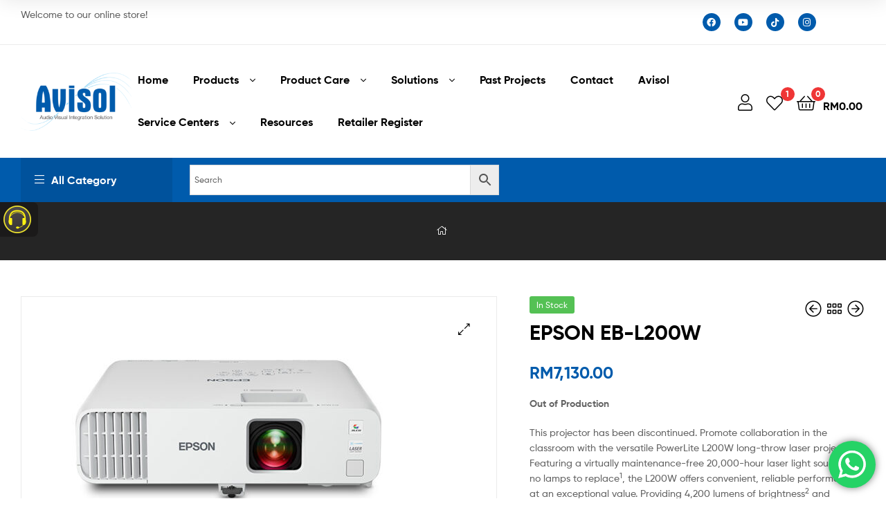

--- FILE ---
content_type: text/html; charset=UTF-8
request_url: https://avisol.net/shop/projector/laser-ssl/eb-l200w/
body_size: 51148
content:
<!DOCTYPE html>
<html lang="en-US">
<head>
	<meta charset="UTF-8">
	<meta name="viewport" content="width=device-width, initial-scale=1.0, viewport-fit=cover" />		<meta name='robots' content='index, follow, max-image-preview:large, max-snippet:-1, max-video-preview:-1' />
	<style>img:is([sizes="auto" i], [sizes^="auto," i]) { contain-intrinsic-size: 3000px 1500px }</style>
	<link rel="dns-prefetch" href="//fonts.googleapis.com">
<link rel="dns-prefetch" href="//s.w.org">

	<!-- This site is optimized with the Yoast SEO Premium plugin v19.3 (Yoast SEO v23.3) - https://yoast.com/wordpress/plugins/seo/ -->
	<title>EPSON EB-L200W - Avisol</title>
	<link rel="canonical" href="https://avisol.net/shop/projector/laser-ssl/eb-l200w/" />
	<meta property="og:locale" content="en_US" />
	<meta property="og:type" content="article" />
	<meta property="og:title" content="EPSON EB-L200W" />
	<meta property="og:description" content="Out of Production  This projector has been discontinued. Promote collaboration in the classroom with the versatile PowerLite L200W long-throw laser projector. Featuring a virtually maintenance-free 20,000-hour laser light source with no lamps to replace1, the L200W offers convenient, reliable performance at an exceptional value. Providing 4,200 lumens of brightness2 and astounding WXGA (16:10) resolution, the flexible L200W delivers colorful, easy-to-read, widescreen images from nearly anywhere in the classroom. Plus, it arrives with a variety of features to maximize engagement, including a powerful 16 W speaker and built-in wireless and Miracast® support for convenient content sharing from laptops and smart devices3.   4,200 lumens of color and white brightness2  20,000-hour laser light source with no lamps1  Native WXGA (16:10) resolution  Built-in Miracast for peer-to-peer connectivity  Wireless networking; wirelessly share from devices3  1.6x optical zoom" />
	<meta property="og:url" content="https://avisol.net/shop/projector/laser-ssl/eb-l200w/" />
	<meta property="og:site_name" content="Avisol" />
	<meta property="article:modified_time" content="2025-02-14T04:57:56+00:00" />
	<meta property="og:image" content="https://avisol.net/wp-content/uploads/2022/07/PL-L200X_top-headon_690x460-1.jpg" />
	<meta property="og:image:width" content="690" />
	<meta property="og:image:height" content="460" />
	<meta property="og:image:type" content="image/jpeg" />
	<meta name="twitter:card" content="summary_large_image" />
	<meta name="twitter:label1" content="Est. reading time" />
	<meta name="twitter:data1" content="1 minute" />
	<script type="application/ld+json" class="yoast-schema-graph">{"@context":"https://schema.org","@graph":[{"@type":"WebPage","@id":"https://avisol.net/shop/projector/laser-ssl/eb-l200w/","url":"https://avisol.net/shop/projector/laser-ssl/eb-l200w/","name":"EPSON EB-L200W - Avisol","isPartOf":{"@id":"https://avisol.net/#website"},"primaryImageOfPage":{"@id":"https://avisol.net/shop/projector/laser-ssl/eb-l200w/#primaryimage"},"image":{"@id":"https://avisol.net/shop/projector/laser-ssl/eb-l200w/#primaryimage"},"thumbnailUrl":"https://avisol.net/wp-content/uploads/2022/07/PL-L200X_top-headon_690x460-1.jpg","datePublished":"2022-07-30T09:53:22+00:00","dateModified":"2025-02-14T04:57:56+00:00","breadcrumb":{"@id":"https://avisol.net/shop/projector/laser-ssl/eb-l200w/#breadcrumb"},"inLanguage":"en-US","potentialAction":[{"@type":"ReadAction","target":["https://avisol.net/shop/projector/laser-ssl/eb-l200w/"]}]},{"@type":"ImageObject","inLanguage":"en-US","@id":"https://avisol.net/shop/projector/laser-ssl/eb-l200w/#primaryimage","url":"https://avisol.net/wp-content/uploads/2022/07/PL-L200X_top-headon_690x460-1.jpg","contentUrl":"https://avisol.net/wp-content/uploads/2022/07/PL-L200X_top-headon_690x460-1.jpg","width":690,"height":460},{"@type":"BreadcrumbList","@id":"https://avisol.net/shop/projector/laser-ssl/eb-l200w/#breadcrumb","itemListElement":[{"@type":"ListItem","position":1,"name":"Home","item":"https://avisol.net/"},{"@type":"ListItem","position":2,"name":"Shop","item":"https://avisol.net/shop/"},{"@type":"ListItem","position":3,"name":"EPSON EB-L200W"}]},{"@type":"WebSite","@id":"https://avisol.net/#website","url":"https://avisol.net/","name":"Avisol","description":"Audio visual integrations solution","publisher":{"@id":"https://avisol.net/#organization"},"potentialAction":[{"@type":"SearchAction","target":{"@type":"EntryPoint","urlTemplate":"https://avisol.net/?s={search_term_string}"},"query-input":"required name=search_term_string"}],"inLanguage":"en-US"},{"@type":"Organization","@id":"https://avisol.net/#organization","name":"Avisol","url":"https://avisol.net/","logo":{"@type":"ImageObject","inLanguage":"en-US","@id":"https://avisol.net/#/schema/logo/image/","url":"https://avisol.net/wp-content/uploads/2022/07/avisol-logo-e1497520795267.png","contentUrl":"https://avisol.net/wp-content/uploads/2022/07/avisol-logo-e1497520795267.png","width":500,"height":262,"caption":"Avisol"},"image":{"@id":"https://avisol.net/#/schema/logo/image/"}}]}</script>
	<!-- / Yoast SEO Premium plugin. -->


<link rel='dns-prefetch' href='//www.googletagmanager.com' />
<link rel="alternate" type="application/rss+xml" title="Avisol &raquo; Feed" href="https://avisol.net/feed/" />
<link rel="alternate" type="application/rss+xml" title="Avisol &raquo; Comments Feed" href="https://avisol.net/comments/feed/" />
<link rel="alternate" type="application/rss+xml" title="Avisol &raquo; EPSON  EB-L200W Comments Feed" href="https://avisol.net/shop/projector/laser-ssl/eb-l200w/feed/" />
<script type="text/javascript">
/* <![CDATA[ */
window._wpemojiSettings = {"baseUrl":"https:\/\/s.w.org\/images\/core\/emoji\/16.0.1\/72x72\/","ext":".png","svgUrl":"https:\/\/s.w.org\/images\/core\/emoji\/16.0.1\/svg\/","svgExt":".svg","source":{"concatemoji":"https:\/\/avisol.net\/wp-includes\/js\/wp-emoji-release.min.js?ver=6.8.3"}};
/*! This file is auto-generated */
!function(s,n){var o,i,e;function c(e){try{var t={supportTests:e,timestamp:(new Date).valueOf()};sessionStorage.setItem(o,JSON.stringify(t))}catch(e){}}function p(e,t,n){e.clearRect(0,0,e.canvas.width,e.canvas.height),e.fillText(t,0,0);var t=new Uint32Array(e.getImageData(0,0,e.canvas.width,e.canvas.height).data),a=(e.clearRect(0,0,e.canvas.width,e.canvas.height),e.fillText(n,0,0),new Uint32Array(e.getImageData(0,0,e.canvas.width,e.canvas.height).data));return t.every(function(e,t){return e===a[t]})}function u(e,t){e.clearRect(0,0,e.canvas.width,e.canvas.height),e.fillText(t,0,0);for(var n=e.getImageData(16,16,1,1),a=0;a<n.data.length;a++)if(0!==n.data[a])return!1;return!0}function f(e,t,n,a){switch(t){case"flag":return n(e,"\ud83c\udff3\ufe0f\u200d\u26a7\ufe0f","\ud83c\udff3\ufe0f\u200b\u26a7\ufe0f")?!1:!n(e,"\ud83c\udde8\ud83c\uddf6","\ud83c\udde8\u200b\ud83c\uddf6")&&!n(e,"\ud83c\udff4\udb40\udc67\udb40\udc62\udb40\udc65\udb40\udc6e\udb40\udc67\udb40\udc7f","\ud83c\udff4\u200b\udb40\udc67\u200b\udb40\udc62\u200b\udb40\udc65\u200b\udb40\udc6e\u200b\udb40\udc67\u200b\udb40\udc7f");case"emoji":return!a(e,"\ud83e\udedf")}return!1}function g(e,t,n,a){var r="undefined"!=typeof WorkerGlobalScope&&self instanceof WorkerGlobalScope?new OffscreenCanvas(300,150):s.createElement("canvas"),o=r.getContext("2d",{willReadFrequently:!0}),i=(o.textBaseline="top",o.font="600 32px Arial",{});return e.forEach(function(e){i[e]=t(o,e,n,a)}),i}function t(e){var t=s.createElement("script");t.src=e,t.defer=!0,s.head.appendChild(t)}"undefined"!=typeof Promise&&(o="wpEmojiSettingsSupports",i=["flag","emoji"],n.supports={everything:!0,everythingExceptFlag:!0},e=new Promise(function(e){s.addEventListener("DOMContentLoaded",e,{once:!0})}),new Promise(function(t){var n=function(){try{var e=JSON.parse(sessionStorage.getItem(o));if("object"==typeof e&&"number"==typeof e.timestamp&&(new Date).valueOf()<e.timestamp+604800&&"object"==typeof e.supportTests)return e.supportTests}catch(e){}return null}();if(!n){if("undefined"!=typeof Worker&&"undefined"!=typeof OffscreenCanvas&&"undefined"!=typeof URL&&URL.createObjectURL&&"undefined"!=typeof Blob)try{var e="postMessage("+g.toString()+"("+[JSON.stringify(i),f.toString(),p.toString(),u.toString()].join(",")+"));",a=new Blob([e],{type:"text/javascript"}),r=new Worker(URL.createObjectURL(a),{name:"wpTestEmojiSupports"});return void(r.onmessage=function(e){c(n=e.data),r.terminate(),t(n)})}catch(e){}c(n=g(i,f,p,u))}t(n)}).then(function(e){for(var t in e)n.supports[t]=e[t],n.supports.everything=n.supports.everything&&n.supports[t],"flag"!==t&&(n.supports.everythingExceptFlag=n.supports.everythingExceptFlag&&n.supports[t]);n.supports.everythingExceptFlag=n.supports.everythingExceptFlag&&!n.supports.flag,n.DOMReady=!1,n.readyCallback=function(){n.DOMReady=!0}}).then(function(){return e}).then(function(){var e;n.supports.everything||(n.readyCallback(),(e=n.source||{}).concatemoji?t(e.concatemoji):e.wpemoji&&e.twemoji&&(t(e.twemoji),t(e.wpemoji)))}))}((window,document),window._wpemojiSettings);
/* ]]> */
</script>

<link rel='stylesheet' id='ht_ctc_main_css-css' href='https://avisol.net/wp-content/plugins/click-to-chat-for-whatsapp/new/inc/assets/css/main.css?ver=4.29'  media='all' />
<style id='wp-emoji-styles-inline-css' type='text/css'>

	img.wp-smiley, img.emoji {
		display: inline !important;
		border: none !important;
		box-shadow: none !important;
		height: 1em !important;
		width: 1em !important;
		margin: 0 0.07em !important;
		vertical-align: -0.1em !important;
		background: none !important;
		padding: 0 !important;
	}
</style>
<link rel='stylesheet' id='wp-block-library-css' href='https://avisol.net/wp-includes/css/dist/block-library/style.min.css?ver=6.8.3'  media='all' />
<style id='wp-block-library-theme-inline-css' type='text/css'>
.wp-block-audio :where(figcaption){color:#555;font-size:13px;text-align:center}.is-dark-theme .wp-block-audio :where(figcaption){color:#ffffffa6}.wp-block-audio{margin:0 0 1em}.wp-block-code{border:1px solid #ccc;border-radius:4px;font-family:Menlo,Consolas,monaco,monospace;padding:.8em 1em}.wp-block-embed :where(figcaption){color:#555;font-size:13px;text-align:center}.is-dark-theme .wp-block-embed :where(figcaption){color:#ffffffa6}.wp-block-embed{margin:0 0 1em}.blocks-gallery-caption{color:#555;font-size:13px;text-align:center}.is-dark-theme .blocks-gallery-caption{color:#ffffffa6}:root :where(.wp-block-image figcaption){color:#555;font-size:13px;text-align:center}.is-dark-theme :root :where(.wp-block-image figcaption){color:#ffffffa6}.wp-block-image{margin:0 0 1em}.wp-block-pullquote{border-bottom:4px solid;border-top:4px solid;color:currentColor;margin-bottom:1.75em}.wp-block-pullquote cite,.wp-block-pullquote footer,.wp-block-pullquote__citation{color:currentColor;font-size:.8125em;font-style:normal;text-transform:uppercase}.wp-block-quote{border-left:.25em solid;margin:0 0 1.75em;padding-left:1em}.wp-block-quote cite,.wp-block-quote footer{color:currentColor;font-size:.8125em;font-style:normal;position:relative}.wp-block-quote:where(.has-text-align-right){border-left:none;border-right:.25em solid;padding-left:0;padding-right:1em}.wp-block-quote:where(.has-text-align-center){border:none;padding-left:0}.wp-block-quote.is-large,.wp-block-quote.is-style-large,.wp-block-quote:where(.is-style-plain){border:none}.wp-block-search .wp-block-search__label{font-weight:700}.wp-block-search__button{border:1px solid #ccc;padding:.375em .625em}:where(.wp-block-group.has-background){padding:1.25em 2.375em}.wp-block-separator.has-css-opacity{opacity:.4}.wp-block-separator{border:none;border-bottom:2px solid;margin-left:auto;margin-right:auto}.wp-block-separator.has-alpha-channel-opacity{opacity:1}.wp-block-separator:not(.is-style-wide):not(.is-style-dots){width:100px}.wp-block-separator.has-background:not(.is-style-dots){border-bottom:none;height:1px}.wp-block-separator.has-background:not(.is-style-wide):not(.is-style-dots){height:2px}.wp-block-table{margin:0 0 1em}.wp-block-table td,.wp-block-table th{word-break:normal}.wp-block-table :where(figcaption){color:#555;font-size:13px;text-align:center}.is-dark-theme .wp-block-table :where(figcaption){color:#ffffffa6}.wp-block-video :where(figcaption){color:#555;font-size:13px;text-align:center}.is-dark-theme .wp-block-video :where(figcaption){color:#ffffffa6}.wp-block-video{margin:0 0 1em}:root :where(.wp-block-template-part.has-background){margin-bottom:0;margin-top:0;padding:1.25em 2.375em}
</style>
<style id='classic-theme-styles-inline-css' type='text/css'>
/*! This file is auto-generated */
.wp-block-button__link{color:#fff;background-color:#32373c;border-radius:9999px;box-shadow:none;text-decoration:none;padding:calc(.667em + 2px) calc(1.333em + 2px);font-size:1.125em}.wp-block-file__button{background:#32373c;color:#fff;text-decoration:none}
</style>
<link rel='stylesheet' id='ekommart-gutenberg-blocks-css' href='https://avisol.net/wp-content/themes/ekommart/assets/css/base/gutenberg-blocks.css?ver=4.1.8'  media='all' />
<style id='global-styles-inline-css' type='text/css'>
:root{--wp--preset--aspect-ratio--square: 1;--wp--preset--aspect-ratio--4-3: 4/3;--wp--preset--aspect-ratio--3-4: 3/4;--wp--preset--aspect-ratio--3-2: 3/2;--wp--preset--aspect-ratio--2-3: 2/3;--wp--preset--aspect-ratio--16-9: 16/9;--wp--preset--aspect-ratio--9-16: 9/16;--wp--preset--color--black: #000000;--wp--preset--color--cyan-bluish-gray: #abb8c3;--wp--preset--color--white: #ffffff;--wp--preset--color--pale-pink: #f78da7;--wp--preset--color--vivid-red: #cf2e2e;--wp--preset--color--luminous-vivid-orange: #ff6900;--wp--preset--color--luminous-vivid-amber: #fcb900;--wp--preset--color--light-green-cyan: #7bdcb5;--wp--preset--color--vivid-green-cyan: #00d084;--wp--preset--color--pale-cyan-blue: #8ed1fc;--wp--preset--color--vivid-cyan-blue: #0693e3;--wp--preset--color--vivid-purple: #9b51e0;--wp--preset--gradient--vivid-cyan-blue-to-vivid-purple: linear-gradient(135deg,rgba(6,147,227,1) 0%,rgb(155,81,224) 100%);--wp--preset--gradient--light-green-cyan-to-vivid-green-cyan: linear-gradient(135deg,rgb(122,220,180) 0%,rgb(0,208,130) 100%);--wp--preset--gradient--luminous-vivid-amber-to-luminous-vivid-orange: linear-gradient(135deg,rgba(252,185,0,1) 0%,rgba(255,105,0,1) 100%);--wp--preset--gradient--luminous-vivid-orange-to-vivid-red: linear-gradient(135deg,rgba(255,105,0,1) 0%,rgb(207,46,46) 100%);--wp--preset--gradient--very-light-gray-to-cyan-bluish-gray: linear-gradient(135deg,rgb(238,238,238) 0%,rgb(169,184,195) 100%);--wp--preset--gradient--cool-to-warm-spectrum: linear-gradient(135deg,rgb(74,234,220) 0%,rgb(151,120,209) 20%,rgb(207,42,186) 40%,rgb(238,44,130) 60%,rgb(251,105,98) 80%,rgb(254,248,76) 100%);--wp--preset--gradient--blush-light-purple: linear-gradient(135deg,rgb(255,206,236) 0%,rgb(152,150,240) 100%);--wp--preset--gradient--blush-bordeaux: linear-gradient(135deg,rgb(254,205,165) 0%,rgb(254,45,45) 50%,rgb(107,0,62) 100%);--wp--preset--gradient--luminous-dusk: linear-gradient(135deg,rgb(255,203,112) 0%,rgb(199,81,192) 50%,rgb(65,88,208) 100%);--wp--preset--gradient--pale-ocean: linear-gradient(135deg,rgb(255,245,203) 0%,rgb(182,227,212) 50%,rgb(51,167,181) 100%);--wp--preset--gradient--electric-grass: linear-gradient(135deg,rgb(202,248,128) 0%,rgb(113,206,126) 100%);--wp--preset--gradient--midnight: linear-gradient(135deg,rgb(2,3,129) 0%,rgb(40,116,252) 100%);--wp--preset--font-size--small: 14px;--wp--preset--font-size--medium: 23px;--wp--preset--font-size--large: 26px;--wp--preset--font-size--x-large: 42px;--wp--preset--font-size--normal: 16px;--wp--preset--font-size--huge: 37px;--wp--preset--spacing--20: 0.44rem;--wp--preset--spacing--30: 0.67rem;--wp--preset--spacing--40: 1rem;--wp--preset--spacing--50: 1.5rem;--wp--preset--spacing--60: 2.25rem;--wp--preset--spacing--70: 3.38rem;--wp--preset--spacing--80: 5.06rem;--wp--preset--shadow--natural: 6px 6px 9px rgba(0, 0, 0, 0.2);--wp--preset--shadow--deep: 12px 12px 50px rgba(0, 0, 0, 0.4);--wp--preset--shadow--sharp: 6px 6px 0px rgba(0, 0, 0, 0.2);--wp--preset--shadow--outlined: 6px 6px 0px -3px rgba(255, 255, 255, 1), 6px 6px rgba(0, 0, 0, 1);--wp--preset--shadow--crisp: 6px 6px 0px rgba(0, 0, 0, 1);}body .is-layout-flex{display: flex;}.is-layout-flex > :is(*, div){margin: 0;}body .is-layout-grid{display: grid;}.is-layout-grid > :is(*, div){margin: 0;}.has-black-color{color: var(--wp--preset--color--black) !important;}.has-cyan-bluish-gray-color{color: var(--wp--preset--color--cyan-bluish-gray) !important;}.has-white-color{color: var(--wp--preset--color--white) !important;}.has-pale-pink-color{color: var(--wp--preset--color--pale-pink) !important;}.has-vivid-red-color{color: var(--wp--preset--color--vivid-red) !important;}.has-luminous-vivid-orange-color{color: var(--wp--preset--color--luminous-vivid-orange) !important;}.has-luminous-vivid-amber-color{color: var(--wp--preset--color--luminous-vivid-amber) !important;}.has-light-green-cyan-color{color: var(--wp--preset--color--light-green-cyan) !important;}.has-vivid-green-cyan-color{color: var(--wp--preset--color--vivid-green-cyan) !important;}.has-pale-cyan-blue-color{color: var(--wp--preset--color--pale-cyan-blue) !important;}.has-vivid-cyan-blue-color{color: var(--wp--preset--color--vivid-cyan-blue) !important;}.has-vivid-purple-color{color: var(--wp--preset--color--vivid-purple) !important;}.has-black-background-color{background-color: var(--wp--preset--color--black) !important;}.has-cyan-bluish-gray-background-color{background-color: var(--wp--preset--color--cyan-bluish-gray) !important;}.has-white-background-color{background-color: var(--wp--preset--color--white) !important;}.has-pale-pink-background-color{background-color: var(--wp--preset--color--pale-pink) !important;}.has-vivid-red-background-color{background-color: var(--wp--preset--color--vivid-red) !important;}.has-luminous-vivid-orange-background-color{background-color: var(--wp--preset--color--luminous-vivid-orange) !important;}.has-luminous-vivid-amber-background-color{background-color: var(--wp--preset--color--luminous-vivid-amber) !important;}.has-light-green-cyan-background-color{background-color: var(--wp--preset--color--light-green-cyan) !important;}.has-vivid-green-cyan-background-color{background-color: var(--wp--preset--color--vivid-green-cyan) !important;}.has-pale-cyan-blue-background-color{background-color: var(--wp--preset--color--pale-cyan-blue) !important;}.has-vivid-cyan-blue-background-color{background-color: var(--wp--preset--color--vivid-cyan-blue) !important;}.has-vivid-purple-background-color{background-color: var(--wp--preset--color--vivid-purple) !important;}.has-black-border-color{border-color: var(--wp--preset--color--black) !important;}.has-cyan-bluish-gray-border-color{border-color: var(--wp--preset--color--cyan-bluish-gray) !important;}.has-white-border-color{border-color: var(--wp--preset--color--white) !important;}.has-pale-pink-border-color{border-color: var(--wp--preset--color--pale-pink) !important;}.has-vivid-red-border-color{border-color: var(--wp--preset--color--vivid-red) !important;}.has-luminous-vivid-orange-border-color{border-color: var(--wp--preset--color--luminous-vivid-orange) !important;}.has-luminous-vivid-amber-border-color{border-color: var(--wp--preset--color--luminous-vivid-amber) !important;}.has-light-green-cyan-border-color{border-color: var(--wp--preset--color--light-green-cyan) !important;}.has-vivid-green-cyan-border-color{border-color: var(--wp--preset--color--vivid-green-cyan) !important;}.has-pale-cyan-blue-border-color{border-color: var(--wp--preset--color--pale-cyan-blue) !important;}.has-vivid-cyan-blue-border-color{border-color: var(--wp--preset--color--vivid-cyan-blue) !important;}.has-vivid-purple-border-color{border-color: var(--wp--preset--color--vivid-purple) !important;}.has-vivid-cyan-blue-to-vivid-purple-gradient-background{background: var(--wp--preset--gradient--vivid-cyan-blue-to-vivid-purple) !important;}.has-light-green-cyan-to-vivid-green-cyan-gradient-background{background: var(--wp--preset--gradient--light-green-cyan-to-vivid-green-cyan) !important;}.has-luminous-vivid-amber-to-luminous-vivid-orange-gradient-background{background: var(--wp--preset--gradient--luminous-vivid-amber-to-luminous-vivid-orange) !important;}.has-luminous-vivid-orange-to-vivid-red-gradient-background{background: var(--wp--preset--gradient--luminous-vivid-orange-to-vivid-red) !important;}.has-very-light-gray-to-cyan-bluish-gray-gradient-background{background: var(--wp--preset--gradient--very-light-gray-to-cyan-bluish-gray) !important;}.has-cool-to-warm-spectrum-gradient-background{background: var(--wp--preset--gradient--cool-to-warm-spectrum) !important;}.has-blush-light-purple-gradient-background{background: var(--wp--preset--gradient--blush-light-purple) !important;}.has-blush-bordeaux-gradient-background{background: var(--wp--preset--gradient--blush-bordeaux) !important;}.has-luminous-dusk-gradient-background{background: var(--wp--preset--gradient--luminous-dusk) !important;}.has-pale-ocean-gradient-background{background: var(--wp--preset--gradient--pale-ocean) !important;}.has-electric-grass-gradient-background{background: var(--wp--preset--gradient--electric-grass) !important;}.has-midnight-gradient-background{background: var(--wp--preset--gradient--midnight) !important;}.has-small-font-size{font-size: var(--wp--preset--font-size--small) !important;}.has-medium-font-size{font-size: var(--wp--preset--font-size--medium) !important;}.has-large-font-size{font-size: var(--wp--preset--font-size--large) !important;}.has-x-large-font-size{font-size: var(--wp--preset--font-size--x-large) !important;}
:root :where(.wp-block-pullquote){font-size: 1.5em;line-height: 1.6;}
</style>
<link rel='stylesheet' id='wpdm-fonticon-css' href='https://avisol.net/wp-content/plugins/download-manager/assets/wpdm-iconfont/css/wpdm-icons.css?ver=6.8.3'  media='all' />
<link rel='stylesheet' id='wpdm-front-css' href='https://avisol.net/wp-content/plugins/download-manager/assets/css/front.min.css?ver=6.8.3'  media='all' />
<link rel='stylesheet' id='widgetopts-styles-css' href='https://avisol.net/wp-content/plugins/widget-options/assets/css/widget-options.css?ver=4.1.1'  media='all' />
<link rel='stylesheet' id='photoswipe-css' href='https://avisol.net/wp-content/plugins/woocommerce/assets/css/photoswipe/photoswipe.min.css?ver=9.8.5'  media='all' />
<link rel='stylesheet' id='photoswipe-default-skin-css' href='https://avisol.net/wp-content/plugins/woocommerce/assets/css/photoswipe/default-skin/default-skin.min.css?ver=9.8.5'  media='all' />
<style id='woocommerce-inline-inline-css' type='text/css'>
.woocommerce form .form-row .required { visibility: visible; }
</style>
<link rel='stylesheet' id='wt-import-export-for-woo-css' href='https://avisol.net/wp-content/plugins/wt-import-export-for-woo/public/css/wt-import-export-for-woo-public.css?ver=1.1.5'  media='all' />
<link rel='stylesheet' id='aws-style-css' href='https://avisol.net/wp-content/plugins/advanced-woo-search/assets/css/common.min.css?ver=3.33'  media='all' />
<link rel='stylesheet' id='iksm-public-style-css' href='https://avisol.net/wp-content/plugins/iks-menu/assets/css/public.css?ver=1.12.5'  media='all' />
<link rel='stylesheet' id='woo-variation-swatches-css' href='https://avisol.net/wp-content/plugins/woo-variation-swatches/assets/css/frontend.min.css?ver=1744967559'  media='all' />
<style id='woo-variation-swatches-inline-css' type='text/css'>
:root {
--wvs-tick:url("data:image/svg+xml;utf8,%3Csvg filter='drop-shadow(0px 0px 2px rgb(0 0 0 / .8))' xmlns='http://www.w3.org/2000/svg'  viewBox='0 0 30 30'%3E%3Cpath fill='none' stroke='%23ffffff' stroke-linecap='round' stroke-linejoin='round' stroke-width='4' d='M4 16L11 23 27 7'/%3E%3C/svg%3E");

--wvs-cross:url("data:image/svg+xml;utf8,%3Csvg filter='drop-shadow(0px 0px 5px rgb(255 255 255 / .6))' xmlns='http://www.w3.org/2000/svg' width='72px' height='72px' viewBox='0 0 24 24'%3E%3Cpath fill='none' stroke='%23ff0000' stroke-linecap='round' stroke-width='0.6' d='M5 5L19 19M19 5L5 19'/%3E%3C/svg%3E");
--wvs-single-product-item-width:30px;
--wvs-single-product-item-height:30px;
--wvs-single-product-item-font-size:16px}
</style>
<link rel='stylesheet' id='hint-css' href='https://avisol.net/wp-content/plugins/woo-smart-compare/assets/libs/hint/hint.min.css?ver=6.8.3'  media='all' />
<link rel='stylesheet' id='perfect-scrollbar-css' href='https://avisol.net/wp-content/plugins/woo-smart-compare/assets/libs/perfect-scrollbar/css/perfect-scrollbar.min.css?ver=6.8.3'  media='all' />
<link rel='stylesheet' id='perfect-scrollbar-wpc-css' href='https://avisol.net/wp-content/plugins/woo-smart-compare/assets/libs/perfect-scrollbar/css/custom-theme.css?ver=6.8.3'  media='all' />
<link rel='stylesheet' id='woosc-frontend-css' href='https://avisol.net/wp-content/plugins/woo-smart-compare/assets/css/frontend.css?ver=6.4.5'  media='all' />
<link rel='stylesheet' id='slick-css' href='https://avisol.net/wp-content/plugins/woo-smart-quick-view/assets/libs/slick/slick.css?ver=6.8.3'  media='all' />
<link rel='stylesheet' id='magnific-popup-css' href='https://avisol.net/wp-content/plugins/woo-smart-quick-view/assets/libs/magnific-popup/magnific-popup.css?ver=6.8.3'  media='all' />
<link rel='stylesheet' id='woosq-feather-css' href='https://avisol.net/wp-content/plugins/woo-smart-quick-view/assets/libs/feather/feather.css?ver=6.8.3'  media='all' />
<link rel='stylesheet' id='woosq-frontend-css' href='https://avisol.net/wp-content/plugins/woo-smart-quick-view/assets/css/frontend.css?ver=4.1.7'  media='all' />
<link rel='stylesheet' id='woosw-icons-css' href='https://avisol.net/wp-content/plugins/woo-smart-wishlist/assets/css/icons.css?ver=4.9.9'  media='all' />
<link rel='stylesheet' id='woosw-frontend-css' href='https://avisol.net/wp-content/plugins/woo-smart-wishlist/assets/css/frontend.css?ver=4.9.9'  media='all' />
<style id='woosw-frontend-inline-css' type='text/css'>
.woosw-popup .woosw-popup-inner .woosw-popup-content .woosw-popup-content-bot .woosw-notice { background-color: #5fbd74; } .woosw-popup .woosw-popup-inner .woosw-popup-content .woosw-popup-content-bot .woosw-popup-content-bot-inner a:hover { color: #5fbd74; border-color: #5fbd74; } 
</style>
<link rel='stylesheet' id='brands-styles-css' href='https://avisol.net/wp-content/plugins/woocommerce/assets/css/brands.css?ver=9.8.5'  media='all' />
<link rel='stylesheet' id='loginpress-login-widget-style-css' href='https://avisol.net/wp-content/plugins/loginpress-login-widget/assets/css/style.css?ver=1.1.0'  media='all' />
<style id='loginpress-login-widget-style-inline-css' type='text/css'>

                .loginpress-login-widget .loginpress_widget_error{
                  background-color: #fbb1b7;
                  color: #ae121e;
                }
</style>
<link rel='stylesheet' id='ekommart-style-css' href='https://avisol.net/wp-content/themes/ekommart/style.css?ver=4.1.8'  media='all' />
<style id='ekommart-style-inline-css' type='text/css'>
body{--primary:#005BAC;--primary_hover:#00529C;--secondary:;--text:;--accent:;--light:#888888;--border:#EBEBEB;--dark:#252525;}
</style>
<link rel='stylesheet' id='elementor-frontend-css' href='https://avisol.net/wp-content/plugins/elementor/assets/css/frontend-lite.min.css?ver=3.23.4'  media='all' />
<link rel='stylesheet' id='elementor-post-6-css' href='https://avisol.net/wp-content/uploads/elementor/css/post-6.css?ver=1724731831'  media='all' />
<link rel='stylesheet' id='elementor-post-3580-css' href='https://avisol.net/wp-content/uploads/elementor/css/post-3580.css?ver=1732171798'  media='all' />
<link rel='stylesheet' id='elementor-post-1714-css' href='https://avisol.net/wp-content/uploads/elementor/css/post-1714.css?ver=1724731831'  media='all' />
<link rel='stylesheet' id='elementor-post-3654-css' href='https://avisol.net/wp-content/uploads/elementor/css/post-3654.css?ver=1724731832'  media='all' />
<link rel='stylesheet' id='elementor-post-3678-css' href='https://avisol.net/wp-content/uploads/elementor/css/post-3678.css?ver=1724731832'  media='all' />
<link rel='stylesheet' id='elementor-icons-css' href='https://avisol.net/wp-content/plugins/elementor/assets/lib/eicons/css/elementor-icons.min.css?ver=5.30.0'  media='all' />
<link rel='stylesheet' id='swiper-css' href='https://avisol.net/wp-content/plugins/elementor/assets/lib/swiper/v8/css/swiper.min.css?ver=8.4.5'  media='all' />
<link rel='stylesheet' id='elementor-pro-css' href='https://avisol.net/wp-content/plugins/elementor-pro/assets/css/frontend-lite.min.css?ver=3.7.2'  media='all' />
<link rel='stylesheet' id='elementor-global-css' href='https://avisol.net/wp-content/uploads/elementor/css/global.css?ver=1724731834'  media='all' />
<link rel='stylesheet' id='elementor-post-7773-css' href='https://avisol.net/wp-content/uploads/elementor/css/post-7773.css?ver=1725334993'  media='all' />
<link rel='stylesheet' id='elementor-post-6864-css' href='https://avisol.net/wp-content/uploads/elementor/css/post-6864.css?ver=1752803123'  media='all' />
<link rel='stylesheet' id='pwb-styles-frontend-css' href='https://avisol.net/wp-content/plugins/perfect-woocommerce-brands/build/frontend/css/style.css?ver=3.5.4'  media='all' />
<link rel='stylesheet' id='ekommart-elementor-css' href='https://avisol.net/wp-content/themes/ekommart/assets/css/base/elementor.css?ver=4.1.8'  media='all' />
<link rel='stylesheet' id='ekommart-woocommerce-style-css' href='https://avisol.net/wp-content/themes/ekommart/assets/css/woocommerce/woocommerce.css?ver=4.1.8'  media='all' />
<link rel='stylesheet' id='tooltipster-css' href='https://avisol.net/wp-content/themes/ekommart/assets/css/libs/tooltipster.bundle.min.css?ver=4.1.8'  media='all' />
<link rel='stylesheet' id='ekommart-child-style-css' href='https://avisol.net/wp-content/themes/ekommart-child/style.css?ver=3.7.8'  media='all' />
<link rel='stylesheet' id='elementor-icons-shared-0-css' href='https://avisol.net/wp-content/plugins/elementor/assets/lib/font-awesome/css/fontawesome.min.css?ver=5.15.3'  media='all' />
<link rel='stylesheet' id='elementor-icons-fa-brands-css' href='https://avisol.net/wp-content/plugins/elementor/assets/lib/font-awesome/css/brands.min.css?ver=5.15.3'  media='all' />
<script type="text/template" id="tmpl-variation-template">
	<div class="woocommerce-variation-description">{{{ data.variation.variation_description }}}</div>
	<div class="woocommerce-variation-price">{{{ data.variation.price_html }}}</div>
	<div class="woocommerce-variation-availability">{{{ data.variation.availability_html }}}</div>
</script>
<script type="text/template" id="tmpl-unavailable-variation-template">
	<p role="alert">Sorry, this product is unavailable. Please choose a different combination.</p>
</script>
<script  src="https://avisol.net/wp-includes/js/jquery/jquery.min.js?ver=3.7.1" id="jquery-core-js"></script>
<script  src="https://avisol.net/wp-includes/js/jquery/jquery-migrate.min.js?ver=3.4.1" id="jquery-migrate-js"></script>
<script  src="https://avisol.net/wp-content/plugins/js-support-ticket/includes/js/common.js?ver=6.8.3" id="commonjs-js"></script>
<script  src="https://avisol.net/wp-content/plugins/js-support-ticket/includes/js/responsivetable.js?ver=6.8.3" id="responsivetablejs-js"></script>
<script  src="https://avisol.net/wp-content/plugins/js-support-ticket/includes/js/jquery.form-validator.js?ver=6.8.3" id="jsst-formvalidator-js"></script>
<script  id="jsst-formvalidator-js-after">
/* <![CDATA[ */
        jQuery.formUtils.LANG = {
            errorTitle: "Form submission failed!",
            requiredFields: "You have not answered all required fields",
            badTime: "You have not given a correct time",
            badEmail: "You have not given a correct e-mail address",
            badTelephone: "You have not given a correct phone number",
            badSecurityAnswer: "You have not given a correct answer to the security question",
            badDate: "You have not given a correct date",
            lengthBadStart: "The input value must be between ",
            lengthBadEnd: " characters",
            lengthTooLongStart: "The input value is longer than ",
            lengthTooShortStart: "The input value is shorter than ",
            notConfirmed: "Input values could not be confirmed",
            badDomain: "Incorrect domain value",
            badUrl: "The input value is not a correct URL",
            badCustomVal: "The input value is incorrect",
            badInt: "The input value was not a correct number",
            badSecurityNumber: "Your social security number was incorrect",
            badUKVatAnswer: "Incorrect UK VAT Number",
            badStrength: "The password isn&#039;t strong enough",
            badNumberOfSelectedOptionsStart: "You have to choose at least ",
            badNumberOfSelectedOptionsEnd: " answers",
            badAlphaNumeric: "The input value can only contain alphanumeric characters ",
            badAlphaNumericExtra: " and ",
            wrongFileSize: "The file you are trying to upload is too large",
            wrongFileType: "The file you are trying to upload is of the wrong type",
            groupCheckedRangeStart: "Please choose between ",
            groupCheckedTooFewStart: "Please choose at least ",
            groupCheckedTooManyStart: "Please choose a maximum of ",
            groupCheckedEnd: " item(s)",
            badCreditCard: "The credit card number is not correct",
            badCVV: "The CVV number was not correct"
        };
        
/* ]]> */
</script>
<script  src="https://avisol.net/wp-content/plugins/download-manager/assets/js/wpdm.min.js?ver=6.8.3" id="wpdm-frontend-js-js"></script>
<script type="text/javascript" id="wpdm-frontjs-js-extra">
/* <![CDATA[ */
var wpdm_url = {"home":"https:\/\/avisol.net\/","site":"https:\/\/avisol.net\/","ajax":"https:\/\/avisol.net\/wp-admin\/admin-ajax.php"};
var wpdm_js = {"spinner":"<i class=\"wpdm-icon wpdm-sun wpdm-spin\"><\/i>","client_id":"1208b33824728ec92272a205498b1d65"};
var wpdm_strings = {"pass_var":"Password Verified!","pass_var_q":"Please click following button to start download.","start_dl":"Start Download"};
/* ]]> */
</script>
<script  src="https://avisol.net/wp-content/plugins/download-manager/assets/js/front.min.js?ver=3.3.25" id="wpdm-frontjs-js"></script>
<script  src="https://avisol.net/wp-content/plugins/woocommerce/assets/js/jquery-blockui/jquery.blockUI.min.js?ver=2.7.0-wc.9.8.5" id="jquery-blockui-js" data-wp-strategy="defer"></script>
<script type="text/javascript" id="wc-add-to-cart-js-extra">
/* <![CDATA[ */
var wc_add_to_cart_params = {"ajax_url":"\/wp-admin\/admin-ajax.php","wc_ajax_url":"\/?wc-ajax=%%endpoint%%&elementor_page_id=9575","i18n_view_cart":"View cart","cart_url":"https:\/\/avisol.net\/cart\/","is_cart":"","cart_redirect_after_add":"no"};
/* ]]> */
</script>
<script  src="https://avisol.net/wp-content/plugins/woocommerce/assets/js/frontend/add-to-cart.min.js?ver=9.8.5" id="wc-add-to-cart-js" defer="defer" data-wp-strategy="defer"></script>
<script  src="https://avisol.net/wp-content/plugins/woocommerce/assets/js/zoom/jquery.zoom.min.js?ver=1.7.21-wc.9.8.5" id="zoom-js" defer="defer" data-wp-strategy="defer"></script>
<script  src="https://avisol.net/wp-content/plugins/woocommerce/assets/js/flexslider/jquery.flexslider.min.js?ver=2.7.2-wc.9.8.5" id="flexslider-js" defer="defer" data-wp-strategy="defer"></script>
<script  src="https://avisol.net/wp-content/plugins/woocommerce/assets/js/photoswipe/photoswipe.min.js?ver=4.1.1-wc.9.8.5" id="photoswipe-js" defer="defer" data-wp-strategy="defer"></script>
<script  src="https://avisol.net/wp-content/plugins/woocommerce/assets/js/photoswipe/photoswipe-ui-default.min.js?ver=4.1.1-wc.9.8.5" id="photoswipe-ui-default-js" defer="defer" data-wp-strategy="defer"></script>
<script type="text/javascript" id="wc-single-product-js-extra">
/* <![CDATA[ */
var wc_single_product_params = {"i18n_required_rating_text":"Please select a rating","i18n_rating_options":["1 of 5 stars","2 of 5 stars","3 of 5 stars","4 of 5 stars","5 of 5 stars"],"i18n_product_gallery_trigger_text":"View full-screen image gallery","review_rating_required":"yes","flexslider":{"rtl":false,"animation":"slide","smoothHeight":true,"directionNav":false,"controlNav":"thumbnails","slideshow":false,"animationSpeed":500,"animationLoop":false,"allowOneSlide":false},"zoom_enabled":"1","zoom_options":[],"photoswipe_enabled":"1","photoswipe_options":{"shareEl":false,"closeOnScroll":false,"history":false,"hideAnimationDuration":0,"showAnimationDuration":0},"flexslider_enabled":"1"};
/* ]]> */
</script>
<script  src="https://avisol.net/wp-content/plugins/woocommerce/assets/js/frontend/single-product.min.js?ver=9.8.5" id="wc-single-product-js" defer="defer" data-wp-strategy="defer"></script>
<script  src="https://avisol.net/wp-content/plugins/woocommerce/assets/js/js-cookie/js.cookie.min.js?ver=2.1.4-wc.9.8.5" id="js-cookie-js" data-wp-strategy="defer"></script>
<script type="text/javascript" id="woocommerce-js-extra">
/* <![CDATA[ */
var woocommerce_params = {"ajax_url":"\/wp-admin\/admin-ajax.php","wc_ajax_url":"\/?wc-ajax=%%endpoint%%&elementor_page_id=9575","i18n_password_show":"Show password","i18n_password_hide":"Hide password"};
/* ]]> */
</script>
<script  src="https://avisol.net/wp-content/plugins/woocommerce/assets/js/frontend/woocommerce.min.js?ver=9.8.5" id="woocommerce-js" defer="defer" data-wp-strategy="defer"></script>
<script  src="https://avisol.net/wp-content/plugins/iks-menu/assets/js/public.js?ver=1.12.5" id="iksm-public-script-js"></script>
<script  src="https://avisol.net/wp-content/plugins/iks-menu/assets/js/menu.js?ver=1.12.5" id="iksm-menu-script-js"></script>
<script  src="https://avisol.net/wp-includes/js/underscore.min.js?ver=1.13.7" id="underscore-js"></script>
<script type="text/javascript" id="wp-util-js-extra">
/* <![CDATA[ */
var _wpUtilSettings = {"ajax":{"url":"\/wp-admin\/admin-ajax.php"}};
/* ]]> */
</script>
<script  src="https://avisol.net/wp-includes/js/wp-util.min.js?ver=6.8.3" id="wp-util-js"></script>
<script type="text/javascript" id="loginpress-login-widget-script-js-extra">
/* <![CDATA[ */
var loginpress_widget_params = {"ajaxurl":"https:\/\/avisol.net\/wp-admin\/admin-ajax.php","force_ssl_admin":"1","is_ssl":"1","empty_username":"<strong>Error:<\/strong> The username field is empty.","empty_password":"<strong>Error:<\/strong> The password field is empty.","invalid_username":"<strong>Error:<\/strong> Invalid Username.","invalid_password":"<strong>Error:<\/strong> Invalid Password.","invalid_email":"<strong>Error:<\/strong> The email address isn't correct.."};
/* ]]> */
</script>
<script  src="https://avisol.net/wp-content/plugins/loginpress-login-widget/assets/js/script.js?ver=1.1.0" id="loginpress-login-widget-script-js"></script>

<!-- Google tag (gtag.js) snippet added by Site Kit -->

<!-- Google Analytics snippet added by Site Kit -->
<script  src="https://www.googletagmanager.com/gtag/js?id=G-1P7120FD13" id="google_gtagjs-js" async></script>
<script  id="google_gtagjs-js-after">
/* <![CDATA[ */
window.dataLayer = window.dataLayer || [];function gtag(){dataLayer.push(arguments);}
gtag("set","linker",{"domains":["avisol.net"]});
gtag("js", new Date());
gtag("set", "developer_id.dZTNiMT", true);
gtag("config", "G-1P7120FD13");
/* ]]> */
</script>

<!-- End Google tag (gtag.js) snippet added by Site Kit -->
<link rel="https://api.w.org/" href="https://avisol.net/wp-json/" /><link rel="alternate" title="JSON" type="application/json" href="https://avisol.net/wp-json/wp/v2/product/9575" /><link rel="EditURI" type="application/rsd+xml" title="RSD" href="https://avisol.net/xmlrpc.php?rsd" />
<meta name="generator" content="WordPress 6.8.3" />
<meta name="generator" content="WooCommerce 9.8.5" />
<link rel='shortlink' href='https://avisol.net/?p=9575' />
<link rel="alternate" title="oEmbed (JSON)" type="application/json+oembed" href="https://avisol.net/wp-json/oembed/1.0/embed?url=https%3A%2F%2Favisol.net%2Fshop%2Fprojector%2Flaser-ssl%2Feb-l200w%2F" />
<link rel="alternate" title="oEmbed (XML)" type="text/xml+oembed" href="https://avisol.net/wp-json/oembed/1.0/embed?url=https%3A%2F%2Favisol.net%2Fshop%2Fprojector%2Flaser-ssl%2Feb-l200w%2F&#038;format=xml" />
<meta name="generator" content="Site Kit by Google 1.152.1" /><!-- Google Tag Manager -->
<script>(function(w,d,s,l,i){w[l]=w[l]||[];w[l].push({'gtm.start':
new Date().getTime(),event:'gtm.js'});var f=d.getElementsByTagName(s)[0],
j=d.createElement(s),dl=l!='dataLayer'?'&l='+l:'';j.async=true;j.src=
'https://www.googletagmanager.com/gtm.js?id='+i+dl;f.parentNode.insertBefore(j,f);
})(window,document,'script','dataLayer','GTM-5Z8PJJ6');</script>
<!-- End Google Tag Manager -->
<meta name="google-site-verification" content="BYTGNjZpBG_VMnU69OeqmkHSeiZts09vUabiFbsetBA" />



<style type="text/css" id="iksm-dynamic-style"></style>	<noscript><style>.woocommerce-product-gallery{ opacity: 1 !important; }</style></noscript>
	<meta name="generator" content="Elementor 3.23.4; features: e_optimized_css_loading, additional_custom_breakpoints, e_lazyload; settings: css_print_method-external, google_font-enabled, font_display-auto">
			<style>
				.e-con.e-parent:nth-of-type(n+4):not(.e-lazyloaded):not(.e-no-lazyload),
				.e-con.e-parent:nth-of-type(n+4):not(.e-lazyloaded):not(.e-no-lazyload) * {
					background-image: none !important;
				}
				@media screen and (max-height: 1024px) {
					.e-con.e-parent:nth-of-type(n+3):not(.e-lazyloaded):not(.e-no-lazyload),
					.e-con.e-parent:nth-of-type(n+3):not(.e-lazyloaded):not(.e-no-lazyload) * {
						background-image: none !important;
					}
				}
				@media screen and (max-height: 640px) {
					.e-con.e-parent:nth-of-type(n+2):not(.e-lazyloaded):not(.e-no-lazyload),
					.e-con.e-parent:nth-of-type(n+2):not(.e-lazyloaded):not(.e-no-lazyload) * {
						background-image: none !important;
					}
				}
			</style>
			<meta name="generator" content="Powered by Slider Revolution 6.5.25 - responsive, Mobile-Friendly Slider Plugin for WordPress with comfortable drag and drop interface." />
<script>function setREVStartSize(e){
			//window.requestAnimationFrame(function() {
				window.RSIW = window.RSIW===undefined ? window.innerWidth : window.RSIW;
				window.RSIH = window.RSIH===undefined ? window.innerHeight : window.RSIH;
				try {
					var pw = document.getElementById(e.c).parentNode.offsetWidth,
						newh;
					pw = pw===0 || isNaN(pw) || (e.l=="fullwidth" || e.layout=="fullwidth") ? window.RSIW : pw;
					e.tabw = e.tabw===undefined ? 0 : parseInt(e.tabw);
					e.thumbw = e.thumbw===undefined ? 0 : parseInt(e.thumbw);
					e.tabh = e.tabh===undefined ? 0 : parseInt(e.tabh);
					e.thumbh = e.thumbh===undefined ? 0 : parseInt(e.thumbh);
					e.tabhide = e.tabhide===undefined ? 0 : parseInt(e.tabhide);
					e.thumbhide = e.thumbhide===undefined ? 0 : parseInt(e.thumbhide);
					e.mh = e.mh===undefined || e.mh=="" || e.mh==="auto" ? 0 : parseInt(e.mh,0);
					if(e.layout==="fullscreen" || e.l==="fullscreen")
						newh = Math.max(e.mh,window.RSIH);
					else{
						e.gw = Array.isArray(e.gw) ? e.gw : [e.gw];
						for (var i in e.rl) if (e.gw[i]===undefined || e.gw[i]===0) e.gw[i] = e.gw[i-1];
						e.gh = e.el===undefined || e.el==="" || (Array.isArray(e.el) && e.el.length==0)? e.gh : e.el;
						e.gh = Array.isArray(e.gh) ? e.gh : [e.gh];
						for (var i in e.rl) if (e.gh[i]===undefined || e.gh[i]===0) e.gh[i] = e.gh[i-1];
											
						var nl = new Array(e.rl.length),
							ix = 0,
							sl;
						e.tabw = e.tabhide>=pw ? 0 : e.tabw;
						e.thumbw = e.thumbhide>=pw ? 0 : e.thumbw;
						e.tabh = e.tabhide>=pw ? 0 : e.tabh;
						e.thumbh = e.thumbhide>=pw ? 0 : e.thumbh;
						for (var i in e.rl) nl[i] = e.rl[i]<window.RSIW ? 0 : e.rl[i];
						sl = nl[0];
						for (var i in nl) if (sl>nl[i] && nl[i]>0) { sl = nl[i]; ix=i;}
						var m = pw>(e.gw[ix]+e.tabw+e.thumbw) ? 1 : (pw-(e.tabw+e.thumbw)) / (e.gw[ix]);
						newh =  (e.gh[ix] * m) + (e.tabh + e.thumbh);
					}
					var el = document.getElementById(e.c);
					if (el!==null && el) el.style.height = newh+"px";
					el = document.getElementById(e.c+"_wrapper");
					if (el!==null && el) {
						el.style.height = newh+"px";
						el.style.display = "block";
					}
				} catch(e){
					console.log("Failure at Presize of Slider:" + e)
				}
			//});
		  };</script>
		<style type="text/css" id="wp-custom-css">
			#menu-avisol-main-menu {
  margin-left: -2em;
}
.wsdesk_wrapper a:hover {
    text-decoration: none !important;
}
div.js-filter-form .js-form-cust-rad-fld-wrp {
    height: 100px !important;
}
@media only screen and (min-width: 769px){
div#js-ticket_screentag {
    top: 292px !important;
}
}
@media only screen and (max-width: 768px) {
  div#js-ticket_screentag {
    top: 140px !important;
}
}
.aws-search-form.aws-show-clear {
  margin-bottom: 0px;
}		</style>
		<meta name="generator" content="WordPress Download Manager 3.3.25" />
                <style>
        /* WPDM Link Template Styles */        </style>
                <style>

            :root {
                --color-primary: #4a8eff;
                --color-primary-rgb: 74, 142, 255;
                --color-primary-hover: #5998ff;
                --color-primary-active: #3281ff;
                --color-secondary: #6c757d;
                --color-secondary-rgb: 108, 117, 125;
                --color-secondary-hover: #6c757d;
                --color-secondary-active: #6c757d;
                --color-success: #018e11;
                --color-success-rgb: 1, 142, 17;
                --color-success-hover: #0aad01;
                --color-success-active: #0c8c01;
                --color-info: #2CA8FF;
                --color-info-rgb: 44, 168, 255;
                --color-info-hover: #2CA8FF;
                --color-info-active: #2CA8FF;
                --color-warning: #FFB236;
                --color-warning-rgb: 255, 178, 54;
                --color-warning-hover: #FFB236;
                --color-warning-active: #FFB236;
                --color-danger: #ff5062;
                --color-danger-rgb: 255, 80, 98;
                --color-danger-hover: #ff5062;
                --color-danger-active: #ff5062;
                --color-green: #30b570;
                --color-blue: #0073ff;
                --color-purple: #8557D3;
                --color-red: #ff5062;
                --color-muted: rgba(69, 89, 122, 0.6);
                --wpdm-font: "Sen", -apple-system, BlinkMacSystemFont, "Segoe UI", Roboto, Helvetica, Arial, sans-serif, "Apple Color Emoji", "Segoe UI Emoji", "Segoe UI Symbol";
            }

            .wpdm-download-link.btn.btn-primary {
                border-radius: 4px;
            }


        </style>
        </head>
<body class="wp-singular product-template-default single single-product postid-9575 wp-custom-logo wp-embed-responsive wp-theme-ekommart wp-child-theme-ekommart-child theme-ekommart woocommerce woocommerce-page woocommerce-no-js woo-variation-swatches wvs-behavior-blur wvs-theme-ekommart-child wvs-show-label wvs-tooltip chrome has-post-thumbnail woocommerce-active product-style-1 products-no-gutter ekommart-full-width-content single-product-horizontal elementor-default elementor-kit-6">

<!-- Google Tag Manager (noscript) -->
<noscript><iframe src="https://www.googletagmanager.com/ns.html?id=GTM-5Z8PJJ6"
height="0" width="0" style="display:none;visibility:hidden"></iframe></noscript>
<!-- End Google Tag Manager (noscript) -->

    <div id="page" class="hfeed site">
    		<div data-elementor-type="header" data-elementor-id="7773" class="elementor elementor-7773 elementor-location-header">
					<div class="elementor-section-wrap">
								<section class="elementor-section elementor-top-section elementor-element elementor-element-47e14de4 elementor-hidden-tablet elementor-hidden-phone elementor-section-boxed elementor-section-height-default elementor-section-height-default" data-id="47e14de4" data-element_type="section">
						<div class="elementor-container elementor-column-gap-no">
					<div class="elementor-column elementor-col-50 elementor-top-column elementor-element elementor-element-c776e0d" data-id="c776e0d" data-element_type="column">
			<div class="elementor-widget-wrap elementor-element-populated">
						<div class="elementor-element elementor-element-468df26f elementor-widget elementor-widget-text-editor" data-id="468df26f" data-element_type="widget" data-widget_type="text-editor.default">
				<div class="elementor-widget-container">
			<style>/*! elementor - v3.23.0 - 05-08-2024 */
.elementor-widget-text-editor.elementor-drop-cap-view-stacked .elementor-drop-cap{background-color:#69727d;color:#fff}.elementor-widget-text-editor.elementor-drop-cap-view-framed .elementor-drop-cap{color:#69727d;border:3px solid;background-color:transparent}.elementor-widget-text-editor:not(.elementor-drop-cap-view-default) .elementor-drop-cap{margin-top:8px}.elementor-widget-text-editor:not(.elementor-drop-cap-view-default) .elementor-drop-cap-letter{width:1em;height:1em}.elementor-widget-text-editor .elementor-drop-cap{float:left;text-align:center;line-height:1;font-size:50px}.elementor-widget-text-editor .elementor-drop-cap-letter{display:inline-block}</style>				<p>Welcome to our online store!</p>						</div>
				</div>
					</div>
		</div>
				<div class="elementor-column elementor-col-50 elementor-top-column elementor-element elementor-element-3d7ed279" data-id="3d7ed279" data-element_type="column">
			<div class="elementor-widget-wrap elementor-element-populated">
						<div class="elementor-element elementor-element-9e54032 elementor-shape-circle elementor-grid-0 e-grid-align-center elementor-widget elementor-widget-social-icons" data-id="9e54032" data-element_type="widget" data-widget_type="social-icons.default">
				<div class="elementor-widget-container">
			<style>/*! elementor - v3.23.0 - 05-08-2024 */
.elementor-widget-social-icons.elementor-grid-0 .elementor-widget-container,.elementor-widget-social-icons.elementor-grid-mobile-0 .elementor-widget-container,.elementor-widget-social-icons.elementor-grid-tablet-0 .elementor-widget-container{line-height:1;font-size:0}.elementor-widget-social-icons:not(.elementor-grid-0):not(.elementor-grid-tablet-0):not(.elementor-grid-mobile-0) .elementor-grid{display:inline-grid}.elementor-widget-social-icons .elementor-grid{grid-column-gap:var(--grid-column-gap,5px);grid-row-gap:var(--grid-row-gap,5px);grid-template-columns:var(--grid-template-columns);justify-content:var(--justify-content,center);justify-items:var(--justify-content,center)}.elementor-icon.elementor-social-icon{font-size:var(--icon-size,25px);line-height:var(--icon-size,25px);width:calc(var(--icon-size, 25px) + 2 * var(--icon-padding, .5em));height:calc(var(--icon-size, 25px) + 2 * var(--icon-padding, .5em))}.elementor-social-icon{--e-social-icon-icon-color:#fff;display:inline-flex;background-color:#69727d;align-items:center;justify-content:center;text-align:center;cursor:pointer}.elementor-social-icon i{color:var(--e-social-icon-icon-color)}.elementor-social-icon svg{fill:var(--e-social-icon-icon-color)}.elementor-social-icon:last-child{margin:0}.elementor-social-icon:hover{opacity:.9;color:#fff}.elementor-social-icon-android{background-color:#a4c639}.elementor-social-icon-apple{background-color:#999}.elementor-social-icon-behance{background-color:#1769ff}.elementor-social-icon-bitbucket{background-color:#205081}.elementor-social-icon-codepen{background-color:#000}.elementor-social-icon-delicious{background-color:#39f}.elementor-social-icon-deviantart{background-color:#05cc47}.elementor-social-icon-digg{background-color:#005be2}.elementor-social-icon-dribbble{background-color:#ea4c89}.elementor-social-icon-elementor{background-color:#d30c5c}.elementor-social-icon-envelope{background-color:#ea4335}.elementor-social-icon-facebook,.elementor-social-icon-facebook-f{background-color:#3b5998}.elementor-social-icon-flickr{background-color:#0063dc}.elementor-social-icon-foursquare{background-color:#2d5be3}.elementor-social-icon-free-code-camp,.elementor-social-icon-freecodecamp{background-color:#006400}.elementor-social-icon-github{background-color:#333}.elementor-social-icon-gitlab{background-color:#e24329}.elementor-social-icon-globe{background-color:#69727d}.elementor-social-icon-google-plus,.elementor-social-icon-google-plus-g{background-color:#dd4b39}.elementor-social-icon-houzz{background-color:#7ac142}.elementor-social-icon-instagram{background-color:#262626}.elementor-social-icon-jsfiddle{background-color:#487aa2}.elementor-social-icon-link{background-color:#818a91}.elementor-social-icon-linkedin,.elementor-social-icon-linkedin-in{background-color:#0077b5}.elementor-social-icon-medium{background-color:#00ab6b}.elementor-social-icon-meetup{background-color:#ec1c40}.elementor-social-icon-mixcloud{background-color:#273a4b}.elementor-social-icon-odnoklassniki{background-color:#f4731c}.elementor-social-icon-pinterest{background-color:#bd081c}.elementor-social-icon-product-hunt{background-color:#da552f}.elementor-social-icon-reddit{background-color:#ff4500}.elementor-social-icon-rss{background-color:#f26522}.elementor-social-icon-shopping-cart{background-color:#4caf50}.elementor-social-icon-skype{background-color:#00aff0}.elementor-social-icon-slideshare{background-color:#0077b5}.elementor-social-icon-snapchat{background-color:#fffc00}.elementor-social-icon-soundcloud{background-color:#f80}.elementor-social-icon-spotify{background-color:#2ebd59}.elementor-social-icon-stack-overflow{background-color:#fe7a15}.elementor-social-icon-steam{background-color:#00adee}.elementor-social-icon-stumbleupon{background-color:#eb4924}.elementor-social-icon-telegram{background-color:#2ca5e0}.elementor-social-icon-threads{background-color:#000}.elementor-social-icon-thumb-tack{background-color:#1aa1d8}.elementor-social-icon-tripadvisor{background-color:#589442}.elementor-social-icon-tumblr{background-color:#35465c}.elementor-social-icon-twitch{background-color:#6441a5}.elementor-social-icon-twitter{background-color:#1da1f2}.elementor-social-icon-viber{background-color:#665cac}.elementor-social-icon-vimeo{background-color:#1ab7ea}.elementor-social-icon-vk{background-color:#45668e}.elementor-social-icon-weibo{background-color:#dd2430}.elementor-social-icon-weixin{background-color:#31a918}.elementor-social-icon-whatsapp{background-color:#25d366}.elementor-social-icon-wordpress{background-color:#21759b}.elementor-social-icon-x-twitter{background-color:#000}.elementor-social-icon-xing{background-color:#026466}.elementor-social-icon-yelp{background-color:#af0606}.elementor-social-icon-youtube{background-color:#cd201f}.elementor-social-icon-500px{background-color:#0099e5}.elementor-shape-rounded .elementor-icon.elementor-social-icon{border-radius:10%}.elementor-shape-circle .elementor-icon.elementor-social-icon{border-radius:50%}</style>		<div class="elementor-social-icons-wrapper elementor-grid">
							<span class="elementor-grid-item">
					<a class="elementor-icon elementor-social-icon elementor-social-icon-facebook elementor-repeater-item-80e1527" href="https://www.facebook.com/AvisolSystems" target="_blank">
						<span class="elementor-screen-only">Facebook</span>
						<i class="fab fa-facebook"></i>					</a>
				</span>
							<span class="elementor-grid-item">
					<a class="elementor-icon elementor-social-icon elementor-social-icon-youtube elementor-repeater-item-0a62c18" href="https://www.youtube.com/@avisolsystemssdnbhd6463" target="_blank">
						<span class="elementor-screen-only">Youtube</span>
						<i class="fab fa-youtube"></i>					</a>
				</span>
							<span class="elementor-grid-item">
					<a class="elementor-icon elementor-social-icon elementor-social-icon-tiktok elementor-repeater-item-f2957f5" href="https://www.tiktok.com/@avisol.net?is_from_webapp=1&#038;sender_device=pc" target="_blank">
						<span class="elementor-screen-only">Tiktok</span>
						<i class="fab fa-tiktok"></i>					</a>
				</span>
							<span class="elementor-grid-item">
					<a class="elementor-icon elementor-social-icon elementor-social-icon-instagram elementor-repeater-item-c37f1c6" href="https://www.instagram.com/avisol_systems/" target="_blank">
						<span class="elementor-screen-only">Instagram</span>
						<i class="fab fa-instagram"></i>					</a>
				</span>
					</div>
				</div>
				</div>
					</div>
		</div>
					</div>
		</section>
				<section class="elementor-section elementor-top-section elementor-element elementor-element-18b97e19 elementor-section-content-middle elementor-section-boxed elementor-section-height-default elementor-section-height-default" data-id="18b97e19" data-element_type="section">
						<div class="elementor-container elementor-column-gap-no">
					<div class="elementor-column elementor-col-33 elementor-top-column elementor-element elementor-element-1ea81343" data-id="1ea81343" data-element_type="column">
			<div class="elementor-widget-wrap elementor-element-populated">
						<div class="elementor-element elementor-element-104d54a3 elementor-widget-tablet__width-initial elementor-widget-mobile__width-initial elementor-hidden-desktop elementor-widget elementor-widget-ekommart-menu-canvas" data-id="104d54a3" data-element_type="widget" data-widget_type="ekommart-menu-canvas.default">
				<div class="elementor-widget-container">
			        <div class="elementor-canvas-menu-wrapper">
                        <a href="#" class="menu-mobile-nav-button">
                <span class="toggle-text screen-reader-text">Menu</span>
                <i class="ekommart-icon-bars"></i>
            </a>
                    </div>
        		</div>
				</div>
				<div class="elementor-element elementor-element-5202b5ec elementor-widget__width-auto elementor-widget elementor-widget-ekommart-site-logo" data-id="5202b5ec" data-element_type="widget" data-widget_type="ekommart-site-logo.default">
				<div class="elementor-widget-container">
			        <div class="elementor-site-logo-wrapper">
                    <div class="site-branding">
            <a href="https://avisol.net/" class="custom-logo-link" rel="home"><img fetchpriority="high" width="500" height="262" src="https://avisol.net/wp-content/uploads/2022/07/avisol-logo-e1497520795267.png" class="custom-logo" alt="Avisol" decoding="async" srcset="https://avisol.net/wp-content/uploads/2022/07/avisol-logo-e1497520795267.png 500w, https://avisol.net/wp-content/uploads/2022/07/avisol-logo-e1497520795267-300x157.png 300w" sizes="(max-width: 500px) 100vw, 500px" /></a>        <div class="site-branding-text">
                            <p class="site-title"><a href="https://avisol.net/"
                                         rel="home">Avisol</a></p>
            
                            <p class="site-description">Audio visual integrations solution</p>
                    </div><!-- .site-branding-text -->
                </div>
                </div>
        		</div>
				</div>
				<div class="elementor-element elementor-element-88ba347 elementor-widget-tablet__width-initial elementor-hidden-desktop elementor-widget-mobile__width-initial elementor-widget elementor-widget-ekommart-header-group" data-id="88ba347" data-element_type="widget" data-widget_type="ekommart-header-group.default">
				<div class="elementor-widget-container">
			        <div class="elementor-header-group-wrapper">
            <div class="header-group-action">
                
                
                
                                        <div class="site-header-cart menu">
                                    <a class="cart-contents" href="https://avisol.net/cart/" title="View your shopping cart">
                        <span class="count">0</span>
            <span class="woocommerce-Price-amount amount"><span class="woocommerce-Price-currencySymbol">&#082;&#077;</span>0.00</span>        </a>
                                                            </div>
                                    </div>
        </div>
        		</div>
				</div>
					</div>
		</div>
				<div class="elementor-column elementor-col-33 elementor-top-column elementor-element elementor-element-490a4f00 elementor-hidden-tablet elementor-hidden-phone" data-id="490a4f00" data-element_type="column">
			<div class="elementor-widget-wrap elementor-element-populated">
						<div class="elementor-element elementor-element-4db616c9 elementor-widget elementor-widget-ekommart-nav-menu" data-id="4db616c9" data-element_type="widget" data-settings="{&quot;_animation&quot;:&quot;none&quot;}" data-widget_type="ekommart-nav-menu.default">
				<div class="elementor-widget-container">
			        <div class="elementor-nav-menu-wrapper">
                    <nav class="main-navigation" role="navigation" aria-label="Primary Navigation">
            <div class="primary-navigation"><ul id="menu-avisol-main-menu" class="menu"><li id="menu-item-7946" class="menu-item menu-item-type-post_type menu-item-object-page menu-item-home menu-item-7946"><a href="https://avisol.net/"><span class="menu-title">Home</span></a></li>
<li id="menu-item-9905" class="menu-item menu-item-type-post_type menu-item-object-page menu-item-has-children current_page_parent menu-item-9905"><a href="https://avisol.net/shop/"><span class="menu-title">Products</span></a>
<ul class="sub-menu">
	<li id="menu-item-9944" class="menu-item menu-item-type-taxonomy menu-item-object-product_cat current-product-ancestor current-menu-parent current-product-parent menu-item-has-children menu-item-9944"><a href="https://avisol.net/product-category/projector/"><span class="menu-title">PROJECTOR</span></a>
	<ul class="sub-menu">
		<li id="menu-item-12017" class="menu-item menu-item-type-taxonomy menu-item-object-product_cat menu-item-12017"><a href="https://avisol.net/product-category/projector/mapping-projector/"><span class="menu-title">MAPPING PROJECTOR</span></a></li>
		<li id="menu-item-11857" class="menu-item menu-item-type-taxonomy menu-item-object-product_cat menu-item-11857"><a href="https://avisol.net/product-category/projector/mini-projector/"><span class="menu-title">MINI / LED</span></a></li>
		<li id="menu-item-9906" class="menu-item menu-item-type-taxonomy menu-item-object-product_cat menu-item-has-children menu-item-9906"><a href="https://avisol.net/product-category/projector/entry-basic-model/"><span class="menu-title">ENTRY / BASIC MODEL</span></a>
		<ul class="sub-menu">
			<li id="menu-item-9907" class="menu-item menu-item-type-taxonomy menu-item-object-product_cat menu-item-has-children menu-item-9907"><a href="https://avisol.net/product-category/projector/entry-basic-model/class-small-meeting-room/"><span class="menu-title">CLASS/SMALL MEETING ROOM</span></a>
			<ul class="sub-menu">
				<li id="menu-item-9908" class="menu-item menu-item-type-taxonomy menu-item-object-product_cat menu-item-has-children menu-item-9908"><a href="https://avisol.net/product-category/projector/entry-basic-model/class-small-meeting-room/3000-4000/"><span class="menu-title">3500-4500 ANSI</span></a>
				<ul class="sub-menu">
					<li id="menu-item-12072" class="menu-item menu-item-type-taxonomy menu-item-object-product_cat menu-item-12072"><a href="https://avisol.net/product-category/projector/entry-basic-model/class-small-meeting-room/3000-4000/sharp-3000-4000/"><span class="menu-title">SHARP</span></a></li>
					<li id="menu-item-10108" class="menu-item menu-item-type-custom menu-item-object-custom menu-item-10108"><a href="https://avisol.net/product-category/projector/entry-basic-model/class-small-meeting-room/3000-4000/nec/"><span class="menu-title">NEC</span></a></li>
					<li id="menu-item-12037" class="menu-item menu-item-type-taxonomy menu-item-object-product_cat menu-item-12037"><a href="https://avisol.net/product-category/projector/entry-basic-model/class-small-meeting-room/3000-4000/viewsonic-entry/"><span class="menu-title">ViewSonic</span></a></li>
					<li id="menu-item-10109" class="menu-item menu-item-type-custom menu-item-object-custom menu-item-10109"><a href="https://avisol.net/product-category/projector/entry-basic-model/class-small-meeting-room/3000-4000/maxell/"><span class="menu-title">MAXELL</span></a></li>
					<li id="menu-item-10110" class="menu-item menu-item-type-custom menu-item-object-custom menu-item-10110"><a href="https://avisol.net/product-category/projector/entry-basic-model/class-small-meeting-room/3000-4000/panasonic-3000-4000/"><span class="menu-title">PANASONIC</span></a></li>
					<li id="menu-item-10111" class="menu-item menu-item-type-custom menu-item-object-custom menu-item-10111"><a href="https://avisol.net/product-category/projector/entry-basic-model/class-small-meeting-room/3000-4000/epson/"><span class="menu-title">EPSON</span></a></li>
					<li id="menu-item-10112" class="menu-item menu-item-type-custom menu-item-object-custom menu-item-10112"><a href="https://avisol.net/product-category/projector/entry-basic-model/class-small-meeting-room/3000-4000/optoma/"><span class="menu-title">OPTOMA</span></a></li>
				</ul>
</li>
			</ul>
</li>
		</ul>
</li>
		<li id="menu-item-9919" class="menu-item menu-item-type-taxonomy menu-item-object-product_cat menu-item-has-children menu-item-9919"><a href="https://avisol.net/product-category/projector/mid-range/"><span class="menu-title">MID RANGE</span></a>
		<ul class="sub-menu">
			<li id="menu-item-9920" class="menu-item menu-item-type-taxonomy menu-item-object-product_cat menu-item-has-children menu-item-9920"><a href="https://avisol.net/product-category/projector/mid-range/meeting-room/"><span class="menu-title">MEETING ROOM</span></a>
			<ul class="sub-menu">
				<li id="menu-item-10077" class="menu-item menu-item-type-taxonomy menu-item-object-product_cat menu-item-has-children menu-item-10077"><a href="https://avisol.net/product-category/projector/mid-range/meeting-room/3000-4200/"><span class="menu-title">3700-5000 ANSI</span></a>
				<ul class="sub-menu">
					<li id="menu-item-10113" class="menu-item menu-item-type-custom menu-item-object-custom menu-item-10113"><a href="https://avisol.net/product-category/projector/mid-range/meeting-room/3000-4200/nec-3000-4200/"><span class="menu-title">NEC</span></a></li>
					<li id="menu-item-12054" class="menu-item menu-item-type-taxonomy menu-item-object-product_cat menu-item-12054"><a href="https://avisol.net/product-category/projector/laser-ssl/3000-5000/sharp-3-5/"><span class="menu-title">SHARP</span></a></li>
					<li id="menu-item-12038" class="menu-item menu-item-type-taxonomy menu-item-object-product_cat menu-item-12038"><a href="https://avisol.net/product-category/projector/mid-range/conference-board-room/4000-5000/viewsonic-midrange/"><span class="menu-title">ViewSonic</span></a></li>
					<li id="menu-item-12039" class="menu-item menu-item-type-taxonomy menu-item-object-product_cat menu-item-12039"><a href="https://avisol.net/product-category/projector/mid-range/conference-board-room/4000-5000/optoma-midrange/"><span class="menu-title">OPTOMA</span></a></li>
					<li id="menu-item-10114" class="menu-item menu-item-type-custom menu-item-object-custom menu-item-10114"><a href="https://avisol.net/product-category/projector/mid-range/meeting-room/3000-4200/maxell-3000-4200/"><span class="menu-title">MAXELL</span></a></li>
					<li id="menu-item-10115" class="menu-item menu-item-type-custom menu-item-object-custom menu-item-10115"><a href="https://avisol.net/product-category/projector/mid-range/meeting-room/3000-4200/panasonic-3000-4200/"><span class="menu-title">PANASONIC</span></a></li>
					<li id="menu-item-10116" class="menu-item menu-item-type-custom menu-item-object-custom menu-item-10116"><a href="https://avisol.net/product-category/projector/mid-range/meeting-room/3000-4200/epson-3000-4200/"><span class="menu-title">EPSON</span></a></li>
				</ul>
</li>
			</ul>
</li>
			<li id="menu-item-9921" class="menu-item menu-item-type-taxonomy menu-item-object-product_cat menu-item-has-children menu-item-9921"><a href="https://avisol.net/product-category/projector/mid-range/conference-board-room/"><span class="menu-title">CONFERENCE/BOARD ROOM</span></a>
			<ul class="sub-menu">
				<li id="menu-item-9925" class="menu-item menu-item-type-taxonomy menu-item-object-product_cat menu-item-has-children menu-item-9925"><a href="https://avisol.net/product-category/projector/mid-range/conference-board-room/4000-5000/"><span class="menu-title">4500-5400 ANSI</span></a>
				<ul class="sub-menu">
					<li id="menu-item-10117" class="menu-item menu-item-type-custom menu-item-object-custom menu-item-10117"><a href="https://avisol.net/product-category/projector/mid-range/conference-board-room/4000-5000/nec-4000-5000/"><span class="menu-title">NEC</span></a></li>
					<li id="menu-item-12067" class="menu-item menu-item-type-taxonomy menu-item-object-product_cat menu-item-12067"><a href="https://avisol.net/product-category/projector/mid-range/conference-board-room/4000-5000/sharp-mid-4/"><span class="menu-title">SHARP</span></a></li>
					<li id="menu-item-10118" class="menu-item menu-item-type-custom menu-item-object-custom menu-item-10118"><a href="https://avisol.net/product-category/projector/mid-range/conference-board-room/4000-5000/maxell-4000-5000/"><span class="menu-title">MAXELL</span></a></li>
					<li id="menu-item-10119" class="menu-item menu-item-type-custom menu-item-object-custom menu-item-10119"><a href="https://avisol.net/product-category/projector/mid-range/conference-board-room/4000-5000/panasonic-4000-5000/"><span class="menu-title">PANASONIC</span></a></li>
				</ul>
</li>
				<li id="menu-item-9926" class="menu-item menu-item-type-taxonomy menu-item-object-product_cat menu-item-has-children menu-item-9926"><a href="https://avisol.net/product-category/projector/mid-range/conference-board-room/5000-6000/"><span class="menu-title">5000-6000 ANSI</span></a>
				<ul class="sub-menu">
					<li id="menu-item-10120" class="menu-item menu-item-type-custom menu-item-object-custom menu-item-10120"><a href="https://avisol.net/product-category/projector/mid-range/conference-board-room/5000-6000/panasonic/"><span class="menu-title">PANASONIC</span></a></li>
					<li id="menu-item-12065" class="menu-item menu-item-type-taxonomy menu-item-object-product_cat menu-item-12065"><a href="https://avisol.net/product-category/projector/mid-range/conference-board-room/5000-6000/sharp-mid-5/"><span class="menu-title">SHARP</span></a></li>
					<li id="menu-item-10121" class="menu-item menu-item-type-custom menu-item-object-custom menu-item-10121"><a href="https://avisol.net/product-category/projector/mid-range/conference-board-room/5000-6000/maxell-5000-6000/"><span class="menu-title">MAXELL</span></a></li>
				</ul>
</li>
			</ul>
</li>
			<li id="menu-item-9923" class="menu-item menu-item-type-taxonomy menu-item-object-product_cat menu-item-has-children menu-item-9923"><a href="https://avisol.net/product-category/projector/mid-range/full-hd-mid-range/"><span class="menu-title">FULL HD</span></a>
			<ul class="sub-menu">
				<li id="menu-item-10122" class="menu-item menu-item-type-custom menu-item-object-custom menu-item-10122"><a href="https://avisol.net/product-category/projector/mid-range/full-hd-mid-range/epson-full-hd-mid-range/"><span class="menu-title">EPSON</span></a></li>
				<li id="menu-item-10123" class="menu-item menu-item-type-custom menu-item-object-custom menu-item-10123"><a href="https://avisol.net/product-category/projector/mid-range/full-hd-mid-range/optoma-full-hd-mid-range/"><span class="menu-title">OPTOMA</span></a></li>
			</ul>
</li>
		</ul>
</li>
		<li id="menu-item-9930" class="menu-item menu-item-type-custom menu-item-object-custom menu-item-has-children menu-item-9930"><a href="#"><span class="menu-title">SHORT THROW</span></a>
		<ul class="sub-menu">
			<li id="menu-item-12032" class="menu-item menu-item-type-taxonomy menu-item-object-product_cat menu-item-12032"><a href="https://avisol.net/product-category/projector/short-throw/optoma-short-throw/"><span class="menu-title">OPTOMA</span></a></li>
			<li id="menu-item-12070" class="menu-item menu-item-type-taxonomy menu-item-object-product_cat menu-item-12070"><a href="https://avisol.net/product-category/projector/short-throw/sharp-short/"><span class="menu-title">SHARP</span></a></li>
			<li id="menu-item-12025" class="menu-item menu-item-type-taxonomy menu-item-object-product_cat menu-item-12025"><a href="https://avisol.net/product-category/projector/short-throw/viewsonic-short-throw/"><span class="menu-title">ViewSonic</span></a></li>
		</ul>
</li>
		<li id="menu-item-9929" class="menu-item menu-item-type-taxonomy menu-item-object-product_cat menu-item-has-children menu-item-9929"><a href="https://avisol.net/product-category/projector/short-throw/ultra-short-throw/"><span class="menu-title">ULTRA SHORT THROW</span></a>
		<ul class="sub-menu">
			<li id="menu-item-12033" class="menu-item menu-item-type-taxonomy menu-item-object-product_cat menu-item-12033"><a href="https://avisol.net/product-category/projector/short-throw/ultra-short-throw/optoma-ultra-short-throw/"><span class="menu-title">OPTOMA</span></a></li>
			<li id="menu-item-12069" class="menu-item menu-item-type-taxonomy menu-item-object-product_cat menu-item-12069"><a href="https://avisol.net/product-category/projector/short-throw/ultra-short-throw/sharp-ulra/"><span class="menu-title">SHARP</span></a></li>
			<li id="menu-item-10127" class="menu-item menu-item-type-custom menu-item-object-custom menu-item-10127"><a href="https://avisol.net/product-category/projector/short-throw/full-hd/nec-full-hd/"><span class="menu-title">NEC</span></a></li>
		</ul>
</li>
		<li id="menu-item-9931" class="menu-item menu-item-type-taxonomy menu-item-object-product_cat menu-item-has-children menu-item-9931"><a href="https://avisol.net/product-category/projector/short-throw/full-hd/"><span class="menu-title">FULL HD/ WUXGA</span></a>
		<ul class="sub-menu">
			<li id="menu-item-10128" class="menu-item menu-item-type-custom menu-item-object-custom menu-item-10128"><a href="https://avisol.net/product-category/projector/short-throw/ultra-short-throw/nec-ultra-short-throw/"><span class="menu-title">NEC</span></a></li>
			<li id="menu-item-12059" class="menu-item menu-item-type-taxonomy menu-item-object-product_cat menu-item-12059"><a href="https://avisol.net/product-category/projector/short-throw/full-hd/sharp-full/"><span class="menu-title">SHARP</span></a></li>
			<li id="menu-item-10129" class="menu-item menu-item-type-custom menu-item-object-custom menu-item-10129"><a href="https://avisol.net/product-category/projector/short-throw/ultra-short-throw/maxell-ultra-short-throw/"><span class="menu-title">MAXELL</span></a></li>
		</ul>
</li>
		<li id="menu-item-9933" class="menu-item menu-item-type-taxonomy menu-item-object-product_cat menu-item-has-children menu-item-9933"><a href="https://avisol.net/product-category/projector/professional-series/"><span class="menu-title">AUDITORIUM/LARGE VENUE</span></a>
		<ul class="sub-menu">
			<li id="menu-item-9935" class="menu-item menu-item-type-taxonomy menu-item-object-product_cat menu-item-has-children menu-item-9935"><a href="https://avisol.net/product-category/projector/professional-series/auditorium-large-venue/6000-7500/"><span class="menu-title">7600-10000 ANSI</span></a>
			<ul class="sub-menu">
				<li id="menu-item-11969" class="menu-item menu-item-type-taxonomy menu-item-object-product_cat menu-item-11969"><a href="https://avisol.net/product-category/projector/laser-ssl/3000-5000/nec-3000-5000/"><span class="menu-title">NEC</span></a></li>
				<li id="menu-item-12058" class="menu-item menu-item-type-taxonomy menu-item-object-product_cat menu-item-12058"><a href="https://avisol.net/product-category/projector/professional-series/auditorium-large-venue/7500-9000/sharp-aud7/"><span class="menu-title">SHARP</span></a></li>
				<li id="menu-item-11970" class="menu-item menu-item-type-taxonomy menu-item-object-product_cat menu-item-11970"><a href="https://avisol.net/product-category/projector/professional-series/auditorium-large-venue/7500-9000/maxell-7500-9000/"><span class="menu-title">MAXELL</span></a></li>
			</ul>
</li>
			<li id="menu-item-9936" class="menu-item menu-item-type-taxonomy menu-item-object-product_cat menu-item-has-children menu-item-9936"><a href="https://avisol.net/product-category/projector/professional-series/auditorium-large-venue/7500-9000/"><span class="menu-title">ABOVE 10000 ANSI</span></a>
			<ul class="sub-menu">
				<li id="menu-item-11972" class="menu-item menu-item-type-taxonomy menu-item-object-product_cat menu-item-11972"><a href="https://avisol.net/product-category/projector/mid-range/conference-board-room/4000-5000/nec-4000-5000/"><span class="menu-title">NEC</span></a></li>
				<li id="menu-item-11971" class="menu-item menu-item-type-taxonomy menu-item-object-product_cat menu-item-11971"><a href="https://avisol.net/product-category/projector/professional-series/auditorium-large-venue/7500-9000/maxell-7500-9000/"><span class="menu-title">MAXELL</span></a></li>
			</ul>
</li>
		</ul>
</li>
		<li id="menu-item-9937" class="menu-item menu-item-type-taxonomy menu-item-object-product_cat current-product-ancestor current-menu-parent current-product-parent menu-item-has-children menu-item-9937"><a href="https://avisol.net/product-category/projector/laser-ssl/"><span class="menu-title">LASER / SSL</span></a>
		<ul class="sub-menu">
			<li id="menu-item-9938" class="menu-item menu-item-type-taxonomy menu-item-object-product_cat menu-item-has-children menu-item-9938"><a href="https://avisol.net/product-category/projector/laser-ssl/3000-5000/"><span class="menu-title">3000-5000 ANSI</span></a>
			<ul class="sub-menu">
				<li id="menu-item-12036" class="menu-item menu-item-type-taxonomy menu-item-object-product_cat menu-item-12036"><a href="https://avisol.net/product-category/projector/laser-ssl/3000-5000/optoma-3000-5000/"><span class="menu-title">OPTOMA</span></a></li>
				<li id="menu-item-12073" class="menu-item menu-item-type-taxonomy menu-item-object-product_cat menu-item-12073"><a href="https://avisol.net/product-category/projector/laser-ssl/3000-5000/sharp-3-5/"><span class="menu-title">SHARP</span></a></li>
				<li id="menu-item-11973" class="menu-item menu-item-type-taxonomy menu-item-object-product_cat menu-item-11973"><a href="https://avisol.net/product-category/projector/short-throw/ultra-short-throw/nec-ultra-short-throw/"><span class="menu-title">NEC</span></a></li>
				<li id="menu-item-12015" class="menu-item menu-item-type-taxonomy menu-item-object-product_cat menu-item-12015"><a href="https://avisol.net/product-category/projector/viewsonic/"><span class="menu-title">ViewSonic</span></a></li>
				<li id="menu-item-11975" class="menu-item menu-item-type-taxonomy menu-item-object-product_cat menu-item-11975"><a href="https://avisol.net/product-category/projector/entry-basic-model/class-small-meeting-room/3000-4000/epson/"><span class="menu-title">EPSON</span></a></li>
				<li id="menu-item-11974" class="menu-item menu-item-type-taxonomy menu-item-object-product_cat menu-item-11974"><a href="https://avisol.net/product-category/projector/mid-range/conference-board-room/4000-5000/maxell-4000-5000/"><span class="menu-title">MAXELL</span></a></li>
			</ul>
</li>
			<li id="menu-item-10078" class="menu-item menu-item-type-taxonomy menu-item-object-product_cat menu-item-has-children menu-item-10078"><a href="https://avisol.net/product-category/projector/laser-ssl/4500-6000/"><span class="menu-title">4500-6000 ANSI</span></a>
			<ul class="sub-menu">
				<li id="menu-item-12034" class="menu-item menu-item-type-taxonomy menu-item-object-product_cat menu-item-12034"><a href="https://avisol.net/product-category/projector/laser-ssl/4500-6000/optoma-4500-6000/"><span class="menu-title">OPTOMA</span></a></li>
				<li id="menu-item-12074" class="menu-item menu-item-type-taxonomy menu-item-object-product_cat menu-item-12074"><a href="https://avisol.net/product-category/projector/laser-ssl/4500-6000/sharp-4-6/"><span class="menu-title">SHARP</span></a></li>
				<li id="menu-item-12026" class="menu-item menu-item-type-taxonomy menu-item-object-product_cat menu-item-12026"><a href="https://avisol.net/product-category/projector/viewsonic/"><span class="menu-title">ViewSonic</span></a></li>
				<li id="menu-item-12055" class="menu-item menu-item-type-taxonomy menu-item-object-product_cat menu-item-12055"><a href="https://avisol.net/product-category/projector/laser-ssl/4500-6000/sharp-4-6/"><span class="menu-title">SHARP</span></a></li>
				<li id="menu-item-10130" class="menu-item menu-item-type-custom menu-item-object-custom menu-item-10130"><a href="https://avisol.net/product-category/projector/laser-ssl/4500-6000/nec-4500-6000/"><span class="menu-title">NEC</span></a></li>
				<li id="menu-item-10131" class="menu-item menu-item-type-custom menu-item-object-custom menu-item-10131"><a href="https://avisol.net/product-category/projector/laser-ssl/4500-6000/maxell-4500-6000/"><span class="menu-title">MAXELL</span></a></li>
				<li id="menu-item-10132" class="menu-item menu-item-type-custom menu-item-object-custom menu-item-10132"><a href="https://avisol.net/product-category/projector/laser-ssl/4500-6000/panasonic-4500-6000/"><span class="menu-title">PANASONIC</span></a></li>
			</ul>
</li>
			<li id="menu-item-9940" class="menu-item menu-item-type-taxonomy menu-item-object-product_cat menu-item-has-children menu-item-9940"><a href="https://avisol.net/product-category/projector/laser-ssl/6000-8000/"><span class="menu-title">6000-8000 ANSI</span></a>
			<ul class="sub-menu">
				<li id="menu-item-11978" class="menu-item menu-item-type-taxonomy menu-item-object-product_cat menu-item-11978"><a href="https://avisol.net/product-category/projector/mid-range/meeting-room/3000-4200/nec-3000-4200/"><span class="menu-title">NEC</span></a></li>
				<li id="menu-item-12075" class="menu-item menu-item-type-taxonomy menu-item-object-product_cat menu-item-12075"><a href="https://avisol.net/product-category/projector/laser-ssl/6000-8000/sharp-6-8/"><span class="menu-title">SHARP</span></a></li>
				<li id="menu-item-11976" class="menu-item menu-item-type-taxonomy menu-item-object-product_cat menu-item-11976"><a href="https://avisol.net/product-category/projector/entry-basic-model/class-small-meeting-room/3000-4000/panasonic-3000-4000/"><span class="menu-title">PANASONIC</span></a></li>
			</ul>
</li>
			<li id="menu-item-9941" class="menu-item menu-item-type-taxonomy menu-item-object-product_cat menu-item-has-children menu-item-9941"><a href="https://avisol.net/product-category/projector/laser-ssl/above-10000/"><span class="menu-title">Above 10000 ANSI</span></a>
			<ul class="sub-menu">
				<li id="menu-item-11977" class="menu-item menu-item-type-taxonomy menu-item-object-product_cat menu-item-11977"><a href="https://avisol.net/product-category/projector/laser-ssl/6000-8000/nec-6000-8000/"><span class="menu-title">NEC</span></a></li>
				<li id="menu-item-12053" class="menu-item menu-item-type-taxonomy menu-item-object-product_cat menu-item-12053"><a href="https://avisol.net/product-category/projector/laser-ssl/above-10000/sharp-10/"><span class="menu-title">SHARP</span></a></li>
			</ul>
</li>
		</ul>
</li>
		<li id="menu-item-10103" class="menu-item menu-item-type-taxonomy menu-item-object-product_cat menu-item-10103"><a href="https://avisol.net/product-category/projector-lift/"><span class="menu-title">PROJECTOR LIFT</span></a></li>
		<li id="menu-item-9943" class="menu-item menu-item-type-taxonomy menu-item-object-product_cat menu-item-has-children menu-item-9943"><a href="https://avisol.net/product-category/projector/interactive/"><span class="menu-title">INTERACTIVE</span></a>
		<ul class="sub-menu">
			<li id="menu-item-10124" class="menu-item menu-item-type-custom menu-item-object-custom menu-item-10124"><a href="https://avisol.net/product-category/projector/interactive/nec-interactive/"><span class="menu-title">NEC</span></a></li>
			<li id="menu-item-12082" class="menu-item menu-item-type-taxonomy menu-item-object-product_cat menu-item-12082"><a href="https://avisol.net/product-category/projector/interactive/sharp-int/"><span class="menu-title">SHARP</span></a></li>
			<li id="menu-item-10125" class="menu-item menu-item-type-custom menu-item-object-custom menu-item-10125"><a href="https://avisol.net/product-category/projector/interactive/maxell-interactive/"><span class="menu-title">MAXELL</span></a></li>
			<li id="menu-item-10126" class="menu-item menu-item-type-custom menu-item-object-custom menu-item-10126"><a href="https://avisol.net/product-category/projector/interactive/epson-interactive/"><span class="menu-title">EPSON</span></a></li>
		</ul>
</li>
	</ul>
</li>
	<li id="menu-item-10133" class="menu-item menu-item-type-taxonomy menu-item-object-product_cat menu-item-has-children menu-item-10133"><a href="https://avisol.net/product-category/video-wall-monitor/"><span class="menu-title">VIDEO WALL/MONITOR</span></a>
	<ul class="sub-menu">
		<li id="menu-item-10134" class="menu-item menu-item-type-taxonomy menu-item-object-product_cat menu-item-has-children menu-item-10134"><a href="https://avisol.net/product-category/video-wall-monitor/single-display/"><span class="menu-title">SINGLE DISPLAY</span></a>
		<ul class="sub-menu">
			<li id="menu-item-10138" class="menu-item menu-item-type-custom menu-item-object-custom menu-item-10138"><a href="https://avisol.net/product-category/video-wall-monitor/single-display/nec-single-display/"><span class="menu-title">NEC</span></a></li>
			<li id="menu-item-10139" class="menu-item menu-item-type-custom menu-item-object-custom menu-item-10139"><a href="https://avisol.net/product-category/video-wall-monitor/single-display/hisense/"><span class="menu-title">HISENSE</span></a></li>
		</ul>
</li>
		<li id="menu-item-10135" class="menu-item menu-item-type-taxonomy menu-item-object-product_cat menu-item-has-children menu-item-10135"><a href="https://avisol.net/product-category/video-wall-monitor/video-wall/"><span class="menu-title">VIDEO WALL</span></a>
		<ul class="sub-menu">
			<li id="menu-item-10140" class="menu-item menu-item-type-custom menu-item-object-custom menu-item-10140"><a href="https://avisol.net/product-category/video-wall-monitor/video-wall/nec-video-wall/"><span class="menu-title">NEC</span></a></li>
			<li id="menu-item-12123" class="menu-item menu-item-type-taxonomy menu-item-object-product_cat menu-item-12123"><a href="https://avisol.net/product-category/video-wall-monitor/video-wall/samsung/"><span class="menu-title">Samsung</span></a></li>
		</ul>
</li>
	</ul>
</li>
	<li id="menu-item-9946" class="menu-item menu-item-type-taxonomy menu-item-object-product_cat menu-item-has-children menu-item-9946"><a href="https://avisol.net/product-category/video-conference/"><span class="menu-title">VIDEO CONFERENCE</span></a>
	<ul class="sub-menu">
		<li id="menu-item-9947" class="menu-item menu-item-type-taxonomy menu-item-object-product_cat menu-item-9947"><a href="https://avisol.net/product-category/video-conference/basic/"><span class="menu-title">BASIC</span></a></li>
		<li id="menu-item-9949" class="menu-item menu-item-type-taxonomy menu-item-object-product_cat menu-item-9949"><a href="https://avisol.net/product-category/video-conference/ptz/"><span class="menu-title">PTZ</span></a></li>
		<li id="menu-item-9948" class="menu-item menu-item-type-taxonomy menu-item-object-product_cat menu-item-9948"><a href="https://avisol.net/product-category/video-conference/sound-bar/"><span class="menu-title">SOUND BAR</span></a></li>
	</ul>
</li>
	<li id="menu-item-9953" class="menu-item menu-item-type-taxonomy menu-item-object-product_cat menu-item-has-children menu-item-9953"><a href="https://avisol.net/product-category/interactive-2/"><span class="menu-title">ODISSEY INTERACTIVE</span></a>
	<ul class="sub-menu">
		<li id="menu-item-9956" class="menu-item menu-item-type-taxonomy menu-item-object-product_cat menu-item-9956"><a href="https://avisol.net/product-category/interactive-2/touch-board/"><span class="menu-title">TOUCH BOARD</span></a></li>
		<li id="menu-item-9957" class="menu-item menu-item-type-taxonomy menu-item-object-product_cat menu-item-9957"><a href="https://avisol.net/product-category/interactive-2/touch-panel/"><span class="menu-title">TOUCH PANEL</span></a></li>
		<li id="menu-item-9958" class="menu-item menu-item-type-taxonomy menu-item-object-product_cat menu-item-9958"><a href="https://avisol.net/product-category/interactive-2/accessories/"><span class="menu-title">ACCESSORIES</span></a></li>
	</ul>
</li>
	<li id="menu-item-10079" class="menu-item menu-item-type-taxonomy menu-item-object-product_cat menu-item-10079"><a href="https://avisol.net/product-category/switcher-extender/"><span class="menu-title">SWITCHER / EXTENDER</span></a></li>
	<li id="menu-item-10136" class="menu-item menu-item-type-taxonomy menu-item-object-product_cat menu-item-has-children menu-item-10136"><a href="https://avisol.net/product-category/video-wall-monitor/accessories-video-wall-monitor/"><span class="menu-title">ACCESSORIES</span></a>
	<ul class="sub-menu">
		<li id="menu-item-12019" class="menu-item menu-item-type-taxonomy menu-item-object-product_cat menu-item-has-children menu-item-12019"><a href="https://avisol.net/product-category/video-wall-monitor/accessories-video-wall-monitor/3dglass/"><span class="menu-title">3D GLASS</span></a>
		<ul class="sub-menu">
			<li id="menu-item-12078" class="menu-item menu-item-type-taxonomy menu-item-object-product_cat menu-item-12078"><a href="https://avisol.net/product-category/projector/mid-range/full-hd-mid-range/optoma-full-hd-mid-range/"><span class="menu-title">OPTOMA</span></a></li>
		</ul>
</li>
		<li id="menu-item-12325" class="menu-item menu-item-type-taxonomy menu-item-object-product_cat menu-item-12325"><a href="https://avisol.net/product-category/video-wall-monitor/accessories-video-wall-monitor/lamp/"><span class="menu-title">LAMP</span></a></li>
		<li id="menu-item-12020" class="menu-item menu-item-type-taxonomy menu-item-object-product_cat menu-item-has-children menu-item-12020"><a href="https://avisol.net/product-category/video-wall-monitor/accessories-video-wall-monitor/lens/"><span class="menu-title">LENS</span></a>
		<ul class="sub-menu">
			<li id="menu-item-12080" class="menu-item menu-item-type-taxonomy menu-item-object-product_cat menu-item-12080"><a href="https://avisol.net/product-category/projector/laser-ssl/above-10000/nec-above-10000/"><span class="menu-title">NEC</span></a></li>
			<li id="menu-item-12062" class="menu-item menu-item-type-taxonomy menu-item-object-product_cat menu-item-12062"><a href="https://avisol.net/product-category/video-wall-monitor/accessories-video-wall-monitor/lens/sharp-lens/"><span class="menu-title">SHARP</span></a></li>
		</ul>
</li>
		<li id="menu-item-12024" class="menu-item menu-item-type-taxonomy menu-item-object-product_cat menu-item-has-children menu-item-12024"><a href="https://avisol.net/product-category/video-wall-monitor/accessories-video-wall-monitor/wireless-dongle/"><span class="menu-title">OTHERS</span></a>
		<ul class="sub-menu">
			<li id="menu-item-12079" class="menu-item menu-item-type-taxonomy menu-item-object-product_cat menu-item-12079"><a href="https://avisol.net/product-category/projector/entry-basic-model/class-small-meeting-room/3000-4000/optoma/"><span class="menu-title">OPTOMA</span></a></li>
		</ul>
</li>
	</ul>
</li>
	<li id="menu-item-10095" class="menu-item menu-item-type-taxonomy menu-item-object-product_cat menu-item-10095"><a href="https://avisol.net/product-category/wireless-adaptor/"><span class="menu-title">WIRELESS ADAPTOR</span></a></li>
	<li id="menu-item-10096" class="menu-item menu-item-type-taxonomy menu-item-object-product_cat menu-item-has-children menu-item-10096"><a href="https://avisol.net/product-category/bracket/"><span class="menu-title">BRACKET</span></a>
	<ul class="sub-menu">
		<li id="menu-item-10097" class="menu-item menu-item-type-taxonomy menu-item-object-product_cat menu-item-10097"><a href="https://avisol.net/product-category/bracket/ceiling/"><span class="menu-title">CEILING</span></a></li>
		<li id="menu-item-10098" class="menu-item menu-item-type-taxonomy menu-item-object-product_cat menu-item-10098"><a href="https://avisol.net/product-category/bracket/ext-pole/"><span class="menu-title">EXT POLE</span></a></li>
		<li id="menu-item-10099" class="menu-item menu-item-type-taxonomy menu-item-object-product_cat menu-item-10099"><a href="https://avisol.net/product-category/bracket/short-throw-bracket/"><span class="menu-title">SHORT THROW</span></a></li>
		<li id="menu-item-10101" class="menu-item menu-item-type-taxonomy menu-item-object-product_cat menu-item-10101"><a href="https://avisol.net/product-category/bracket/anti-theft/"><span class="menu-title">ANTI-THEFT</span></a></li>
		<li id="menu-item-10102" class="menu-item menu-item-type-taxonomy menu-item-object-product_cat menu-item-10102"><a href="https://avisol.net/product-category/bracket/screen-bkt/"><span class="menu-title">SCREEN BKT</span></a></li>
	</ul>
</li>
	<li id="menu-item-9960" class="menu-item menu-item-type-taxonomy menu-item-object-product_cat menu-item-has-children menu-item-9960"><a href="https://avisol.net/product-category/screen/"><span class="menu-title">SCREEN</span></a>
	<ul class="sub-menu">
		<li id="menu-item-9961" class="menu-item menu-item-type-taxonomy menu-item-object-product_cat menu-item-9961"><a href="https://avisol.net/product-category/screen/tripod/"><span class="menu-title">TRIPOD</span></a></li>
		<li id="menu-item-9962" class="menu-item menu-item-type-taxonomy menu-item-object-product_cat menu-item-9962"><a href="https://avisol.net/product-category/screen/manual/"><span class="menu-title">MANUAL</span></a></li>
		<li id="menu-item-9963" class="menu-item menu-item-type-taxonomy menu-item-object-product_cat menu-item-9963"><a href="https://avisol.net/product-category/screen/large-format-motorised/"><span class="menu-title">LARGE FORMAT MOTORISED</span></a></li>
		<li id="menu-item-9964" class="menu-item menu-item-type-taxonomy menu-item-object-product_cat menu-item-9964"><a href="https://avisol.net/product-category/screen/motorised/"><span class="menu-title">MOTORISED</span></a></li>
		<li id="menu-item-9965" class="menu-item menu-item-type-taxonomy menu-item-object-product_cat menu-item-9965"><a href="https://avisol.net/product-category/screen/motorised-custom/"><span class="menu-title">MOTORISED CUSTOM</span></a></li>
		<li id="menu-item-9966" class="menu-item menu-item-type-taxonomy menu-item-object-product_cat menu-item-9966"><a href="https://avisol.net/product-category/screen/fastfold/"><span class="menu-title">FASTFOLD</span></a></li>
	</ul>
</li>
	<li id="menu-item-10080" class="menu-item menu-item-type-taxonomy menu-item-object-product_cat menu-item-has-children menu-item-10080"><a href="https://avisol.net/product-category/switcher-extender/hdmi-extender/"><span class="menu-title">HDMI EXTENDER</span></a>
	<ul class="sub-menu">
		<li id="menu-item-10081" class="menu-item menu-item-type-taxonomy menu-item-object-product_cat menu-item-10081"><a href="https://avisol.net/product-category/switcher-extender/hdmi-matric-swithcer/"><span class="menu-title">HDMI MATRIC SWITHCER</span></a></li>
		<li id="menu-item-10082" class="menu-item menu-item-type-taxonomy menu-item-object-product_cat menu-item-10082"><a href="https://avisol.net/product-category/switcher-extender/hdmi-splitter/"><span class="menu-title">HDMI SPLITTER</span></a></li>
		<li id="menu-item-10083" class="menu-item menu-item-type-taxonomy menu-item-object-product_cat menu-item-10083"><a href="https://avisol.net/product-category/switcher-extender/hdmi-switchers/"><span class="menu-title">HDMI SWITCHERS</span></a></li>
		<li id="menu-item-10084" class="menu-item menu-item-type-taxonomy menu-item-object-product_cat menu-item-10084"><a href="https://avisol.net/product-category/switcher-extender/vga-splitter/"><span class="menu-title">VGA SPLITTER</span></a></li>
		<li id="menu-item-10085" class="menu-item menu-item-type-taxonomy menu-item-object-product_cat menu-item-10085"><a href="https://avisol.net/product-category/switcher-extender/vga-switcher/"><span class="menu-title">VGA SWITCHER</span></a></li>
		<li id="menu-item-10086" class="menu-item menu-item-type-taxonomy menu-item-object-product_cat menu-item-10086"><a href="https://avisol.net/product-category/switcher-extender/others-switcher-extender/"><span class="menu-title">OTHERS</span></a></li>
	</ul>
</li>
	<li id="menu-item-10089" class="menu-item menu-item-type-taxonomy menu-item-object-product_cat menu-item-has-children menu-item-10089"><a href="https://avisol.net/product-category/cable/"><span class="menu-title">CABLE</span></a>
	<ul class="sub-menu">
		<li id="menu-item-10090" class="menu-item menu-item-type-taxonomy menu-item-object-product_cat menu-item-10090"><a href="https://avisol.net/product-category/cable/vga/"><span class="menu-title">VGA</span></a></li>
		<li id="menu-item-10091" class="menu-item menu-item-type-taxonomy menu-item-object-product_cat menu-item-10091"><a href="https://avisol.net/product-category/cable/vga-audio/"><span class="menu-title">VGA + AUDIO</span></a></li>
		<li id="menu-item-10092" class="menu-item menu-item-type-taxonomy menu-item-object-product_cat menu-item-10092"><a href="https://avisol.net/product-category/cable/hdmi-v1-4/"><span class="menu-title">HDMI (V1.4)</span></a></li>
		<li id="menu-item-10093" class="menu-item menu-item-type-taxonomy menu-item-object-product_cat menu-item-10093"><a href="https://avisol.net/product-category/cable/hdmiv2-0/"><span class="menu-title">HDMI(V2.0)</span></a></li>
		<li id="menu-item-10094" class="menu-item menu-item-type-taxonomy menu-item-object-product_cat menu-item-10094"><a href="https://avisol.net/product-category/cable/audio-video-cable/"><span class="menu-title">AUDIO-VIDEO CABLE</span></a></li>
	</ul>
</li>
</ul>
</li>
<li id="menu-item-7956" class="menu-item menu-item-type-custom menu-item-object-custom menu-item-has-children menu-item-7956"><a href="#"><span class="menu-title">Product Care</span></a>
<ul class="sub-menu">
	<li id="menu-item-7960" class="menu-item menu-item-type-custom menu-item-object-custom menu-item-7960"><a href="https://ticket.avisol.net/"><span class="menu-title">Service Status</span></a></li>
	<li id="menu-item-7961" class="menu-item menu-item-type-custom menu-item-object-custom menu-item-7961"><a href="#"><span class="menu-title">Product Demo</span></a></li>
	<li id="menu-item-7962" class="menu-item menu-item-type-custom menu-item-object-custom menu-item-has-children menu-item-7962"><a href="#"><span class="menu-title">Online Support</span></a>
	<ul class="sub-menu">
		<li id="menu-item-7963" class="menu-item menu-item-type-custom menu-item-object-custom menu-item-7963"><a href="#"><span class="menu-title">Repair &#038; Service</span></a></li>
		<li id="menu-item-7964" class="menu-item menu-item-type-custom menu-item-object-custom menu-item-7964"><a href="#"><span class="menu-title">Uninstall &#038; Reinstall Panels</span></a></li>
	</ul>
</li>
	<li id="menu-item-7965" class="menu-item menu-item-type-custom menu-item-object-custom menu-item-7965"><a href="#"><span class="menu-title">Trade In Solution</span></a></li>
</ul>
</li>
<li id="menu-item-7948" class="menu-item menu-item-type-custom menu-item-object-custom menu-item-has-children menu-item-7948"><a href="#"><span class="menu-title">Solutions</span></a>
<ul class="sub-menu">
	<li id="menu-item-7949" class="menu-item menu-item-type-post_type menu-item-object-page menu-item-7949"><a href="https://avisol.net/audio-visual-solution/"><span class="menu-title">Audio Visual Solution</span></a></li>
	<li id="menu-item-7950" class="menu-item menu-item-type-post_type menu-item-object-page menu-item-7950"><a href="https://avisol.net/video-wall-solution/"><span class="menu-title">Video Wall Solution</span></a></li>
	<li id="menu-item-7951" class="menu-item menu-item-type-post_type menu-item-object-page menu-item-7951"><a href="https://avisol.net/digital-signage/"><span class="menu-title">Digital Signage</span></a></li>
</ul>
</li>
<li id="menu-item-7967" class="menu-item menu-item-type-post_type menu-item-object-page menu-item-7967"><a href="https://avisol.net/past-projects/"><span class="menu-title">Past Projects</span></a></li>
<li id="menu-item-7969" class="menu-item menu-item-type-post_type menu-item-object-page menu-item-7969"><a href="https://avisol.net/contact-page/"><span class="menu-title">Contact</span></a></li>
<li id="menu-item-7968" class="menu-item menu-item-type-post_type menu-item-object-page menu-item-7968"><a href="https://avisol.net/about-page/"><span class="menu-title">Avisol</span></a></li>
<li id="menu-item-7957" class="menu-item menu-item-type-custom menu-item-object-custom menu-item-has-children menu-item-7957"><a href="#"><span class="menu-title">Service Centers</span></a>
<ul class="sub-menu">
	<li id="menu-item-7959" class="menu-item menu-item-type-post_type menu-item-object-page menu-item-7959"><a href="https://avisol.net/nec-service-center/"><span class="menu-title">NEC Service Center</span></a></li>
	<li id="menu-item-7958" class="menu-item menu-item-type-post_type menu-item-object-page menu-item-7958"><a href="https://avisol.net/casio-service-center/"><span class="menu-title">CASIO Service Center</span></a></li>
</ul>
</li>
<li id="menu-item-7966" class="menu-item menu-item-type-post_type menu-item-object-page menu-item-7966"><a href="https://avisol.net/resources/"><span class="menu-title">Resources</span></a></li>
<li id="menu-item-11081" class="menu-item menu-item-type-custom menu-item-object-custom menu-item-11081"><a href="https://avisol.net/wp-login.php?action=register"><span class="menu-title">Retailer Register</span></a></li>
</ul></div>        </nav>
                </div>
        		</div>
				</div>
					</div>
		</div>
				<div class="elementor-column elementor-col-33 elementor-top-column elementor-element elementor-element-d0cacec elementor-hidden-tablet elementor-hidden-phone" data-id="d0cacec" data-element_type="column">
			<div class="elementor-widget-wrap elementor-element-populated">
						<div class="elementor-element elementor-element-5f0d2e5 elementor-widget elementor-widget-ekommart-header-group" data-id="5f0d2e5" data-element_type="widget" data-widget_type="ekommart-header-group.default">
				<div class="elementor-widget-container">
			        <div class="elementor-header-group-wrapper">
            <div class="header-group-action">
                
                        <div class="site-header-account">
            <a href=""><i class="ekommart-icon-user"></i></a>
            <div class="account-dropdown">

            </div>
        </div>
        
                            <div class="site-header-wishlist">
                <a class="header-wishlist" href="https://avisol.net/wishlist/WOOSW">
                    <i class="ekommart-icon-heart"></i>
                    <span class="count">1</span>
                </a>
            </div>
            
                                        <div class="site-header-cart menu">
                                    <a class="cart-contents" href="https://avisol.net/cart/" title="View your shopping cart">
                        <span class="count">0</span>
            <span class="woocommerce-Price-amount amount"><span class="woocommerce-Price-currencySymbol">&#082;&#077;</span>0.00</span>        </a>
                                                            </div>
                                    </div>
        </div>
        		</div>
				</div>
					</div>
		</div>
					</div>
		</section>
				<section class="elementor-section elementor-top-section elementor-element elementor-element-b2d4881 elementor-section-content-middle elementor-hidden-tablet elementor-hidden-phone elementor-section-boxed elementor-section-height-default elementor-section-height-default" data-id="b2d4881" data-element_type="section" data-settings="{&quot;background_background&quot;:&quot;classic&quot;}">
						<div class="elementor-container elementor-column-gap-no">
					<div class="elementor-column elementor-col-33 elementor-top-column elementor-element elementor-element-221af160" data-id="221af160" data-element_type="column">
			<div class="elementor-widget-wrap elementor-element-populated">
						<div class="elementor-element elementor-element-5f3c1413 menu-vertical-type-hover elementor-widget elementor-widget-ekommart-vertical-menu" data-id="5f3c1413" data-element_type="widget" data-widget_type="ekommart-vertical-menu.default">
				<div class="elementor-widget-container">
			            <nav class="vertical-navigation" aria-label="Vertiacl Navigation">
                <div class="vertical-navigation-header">
                    <i class="ekommart-icon-bars"></i>
                    <span class="vertical-navigation-title">All Category</span>
                </div>
                <div class="vertical-menu"><ul id="menu-all-category" class="menu"><li id="menu-item-1701" class="menu-item menu-item-type-custom menu-item-object-custom menu-item-1701 has-mega-menu"><a href="#"><span class="menu-title">Projector</span></a><span class='icon-down-megamenu'></span><ul  class="sub-menu mega-menu custom-subwidth" style="width:600px"><li class="mega-menu-item">		<div data-elementor-type="wp-post" data-elementor-id="3580" class="elementor elementor-3580">
						<section class="elementor-section elementor-top-section elementor-element elementor-element-5ab3eaf elementor-section-boxed elementor-section-height-default elementor-section-height-default" data-id="5ab3eaf" data-element_type="section" data-settings="{&quot;background_background&quot;:&quot;classic&quot;}">
						<div class="elementor-container elementor-column-gap-no">
					<div class="elementor-column elementor-col-100 elementor-top-column elementor-element elementor-element-673844a" data-id="673844a" data-element_type="column" data-settings="{&quot;background_background&quot;:&quot;classic&quot;}">
			<div class="elementor-widget-wrap elementor-element-populated">
						<section class="elementor-section elementor-inner-section elementor-element elementor-element-b9f0c8f elementor-section-full_width elementor-section-height-default elementor-section-height-default" data-id="b9f0c8f" data-element_type="section">
						<div class="elementor-container elementor-column-gap-no">
					<div class="elementor-column elementor-col-33 elementor-inner-column elementor-element elementor-element-bcb004e" data-id="bcb004e" data-element_type="column">
			<div class="elementor-widget-wrap elementor-element-populated">
						<div class="elementor-element elementor-element-fa53ee2 elementor-widget elementor-widget-image" data-id="fa53ee2" data-element_type="widget" data-widget_type="image.default">
				<div class="elementor-widget-container">
			<style>/*! elementor - v3.23.0 - 05-08-2024 */
.elementor-widget-image{text-align:center}.elementor-widget-image a{display:inline-block}.elementor-widget-image a img[src$=".svg"]{width:48px}.elementor-widget-image img{vertical-align:middle;display:inline-block}</style>											<a href="https://avisol.net/brand/nec/page/3/">
							<img width="200" height="76" src="https://avisol.net/wp-content/uploads/2022/07/nec.png" class="attachment-large size-large wp-image-7831" alt="" />								</a>
													</div>
				</div>
					</div>
		</div>
				<div class="elementor-column elementor-col-33 elementor-inner-column elementor-element elementor-element-74ab3f4" data-id="74ab3f4" data-element_type="column">
			<div class="elementor-widget-wrap elementor-element-populated">
						<div class="elementor-element elementor-element-f35f805 elementor-widget elementor-widget-image" data-id="f35f805" data-element_type="widget" data-widget_type="image.default">
				<div class="elementor-widget-container">
														<a href="https://avisol.net/brand/epson/">
							<img src="https://avisol.net/wp-content/uploads/2022/07/epson.png" title="" alt="" loading="lazy" />								</a>
													</div>
				</div>
					</div>
		</div>
				<div class="elementor-column elementor-col-33 elementor-inner-column elementor-element elementor-element-fd5819b" data-id="fd5819b" data-element_type="column">
			<div class="elementor-widget-wrap elementor-element-populated">
						<div class="elementor-element elementor-element-cb83f37 elementor-widget elementor-widget-image" data-id="cb83f37" data-element_type="widget" data-widget_type="image.default">
				<div class="elementor-widget-container">
														<a href="https://avisol.net/brand/maxell/">
							<img src="https://avisol.net/wp-content/uploads/2022/07/maxell.png" title="" alt="" loading="lazy" />								</a>
													</div>
				</div>
					</div>
		</div>
					</div>
		</section>
				<section class="elementor-section elementor-inner-section elementor-element elementor-element-7ff7487 elementor-section-full_width elementor-section-height-default elementor-section-height-default" data-id="7ff7487" data-element_type="section">
						<div class="elementor-container elementor-column-gap-no">
					<div class="elementor-column elementor-col-33 elementor-inner-column elementor-element elementor-element-bb00605" data-id="bb00605" data-element_type="column">
			<div class="elementor-widget-wrap elementor-element-populated">
						<div class="elementor-element elementor-element-942c705 elementor-widget elementor-widget-image" data-id="942c705" data-element_type="widget" data-widget_type="image.default">
				<div class="elementor-widget-container">
														<a href="https://avisol.net/brand/panasonic/page/3/">
							<img src="https://avisol.net/wp-content/uploads/2022/07/panasonic.png" title="" alt="" loading="lazy" />								</a>
													</div>
				</div>
					</div>
		</div>
				<div class="elementor-column elementor-col-33 elementor-inner-column elementor-element elementor-element-b66fa28" data-id="b66fa28" data-element_type="column">
			<div class="elementor-widget-wrap elementor-element-populated">
						<div class="elementor-element elementor-element-a4aed5d elementor-widget elementor-widget-image" data-id="a4aed5d" data-element_type="widget" data-widget_type="image.default">
				<div class="elementor-widget-container">
														<a href="https://avisol.net/brand/optoma/">
							<img src="https://avisol.net/wp-content/uploads/2022/07/optoma.png" title="" alt="" loading="lazy" />								</a>
													</div>
				</div>
					</div>
		</div>
				<div class="elementor-column elementor-col-33 elementor-inner-column elementor-element elementor-element-393c616" data-id="393c616" data-element_type="column">
			<div class="elementor-widget-wrap elementor-element-populated">
						<div class="elementor-element elementor-element-ef03463 elementor-widget elementor-widget-image" data-id="ef03463" data-element_type="widget" data-widget_type="image.default">
				<div class="elementor-widget-container">
														<a href="https://avisol.net/brand/odyssey/">
							<img width="537" height="311" src="https://avisol.net/wp-content/uploads/2020/02/odissey-logo-111-1.jpg" class="attachment-large size-large wp-image-12716" alt="" srcset="https://avisol.net/wp-content/uploads/2020/02/odissey-logo-111-1.jpg 537w, https://avisol.net/wp-content/uploads/2020/02/odissey-logo-111-1-300x174.jpg 300w" sizes="(max-width: 537px) 100vw, 537px" />								</a>
													</div>
				</div>
					</div>
		</div>
					</div>
		</section>
				<section class="elementor-section elementor-inner-section elementor-element elementor-element-cdb1574 elementor-section-full_width elementor-section-height-default elementor-section-height-default" data-id="cdb1574" data-element_type="section">
						<div class="elementor-container elementor-column-gap-no">
					<div class="elementor-column elementor-col-33 elementor-inner-column elementor-element elementor-element-24fb855" data-id="24fb855" data-element_type="column">
			<div class="elementor-widget-wrap elementor-element-populated">
						<div class="elementor-element elementor-element-475dfb5 elementor-widget elementor-widget-image" data-id="475dfb5" data-element_type="widget" data-widget_type="image.default">
				<div class="elementor-widget-container">
														<a href="https://avisol.net/brand/viewsonic/">
							<img loading="lazy" width="980" height="160" src="https://avisol.net/wp-content/uploads/2024/08/ea1629b5-4d75-4ac3-9179-1d0575240235-1024x167.jpg" class="attachment-large size-large wp-image-11996" alt="" srcset="https://avisol.net/wp-content/uploads/2024/08/ea1629b5-4d75-4ac3-9179-1d0575240235-1024x167.jpg 1024w, https://avisol.net/wp-content/uploads/2024/08/ea1629b5-4d75-4ac3-9179-1d0575240235-300x49.jpg 300w, https://avisol.net/wp-content/uploads/2024/08/ea1629b5-4d75-4ac3-9179-1d0575240235-768x126.jpg 768w, https://avisol.net/wp-content/uploads/2024/08/ea1629b5-4d75-4ac3-9179-1d0575240235-1536x251.jpg 1536w, https://avisol.net/wp-content/uploads/2024/08/ea1629b5-4d75-4ac3-9179-1d0575240235-2048x335.jpg 2048w, https://avisol.net/wp-content/uploads/2024/08/ea1629b5-4d75-4ac3-9179-1d0575240235-600x98.jpg 600w" sizes="(max-width: 980px) 100vw, 980px" />								</a>
													</div>
				</div>
					</div>
		</div>
				<div class="elementor-column elementor-col-33 elementor-inner-column elementor-element elementor-element-796aa43" data-id="796aa43" data-element_type="column">
			<div class="elementor-widget-wrap elementor-element-populated">
						<div class="elementor-element elementor-element-cdd2f9e elementor-widget elementor-widget-image" data-id="cdd2f9e" data-element_type="widget" data-widget_type="image.default">
				<div class="elementor-widget-container">
														<a href="https://avisol.net/brand/kiara/page/2/">
							<img loading="lazy" width="150" height="60" src="https://avisol.net/wp-content/uploads/2024/08/kiara_logo_header.png" class="attachment-large size-large wp-image-11994" alt="" />								</a>
													</div>
				</div>
					</div>
		</div>
				<div class="elementor-column elementor-col-33 elementor-inner-column elementor-element elementor-element-690e25b" data-id="690e25b" data-element_type="column">
			<div class="elementor-widget-wrap elementor-element-populated">
						<div class="elementor-element elementor-element-22a5a76 elementor-widget elementor-widget-image" data-id="22a5a76" data-element_type="widget" data-widget_type="image.default">
				<div class="elementor-widget-container">
														<a href="https://avisol.net/brand/sharp/page/3/">
							<img loading="lazy" width="500" height="500" src="https://avisol.net/wp-content/uploads/2024/09/Untitled-design-1.png" class="attachment-large size-large wp-image-12042" alt="" srcset="https://avisol.net/wp-content/uploads/2024/09/Untitled-design-1.png 500w, https://avisol.net/wp-content/uploads/2024/09/Untitled-design-1-300x300.png 300w, https://avisol.net/wp-content/uploads/2024/09/Untitled-design-1-150x150.png 150w, https://avisol.net/wp-content/uploads/2024/09/Untitled-design-1-400x400.png 400w, https://avisol.net/wp-content/uploads/2024/09/Untitled-design-1-100x100.png 100w, https://avisol.net/wp-content/uploads/2024/09/Untitled-design-1-50x50.png 50w, https://avisol.net/wp-content/uploads/2024/09/Untitled-design-1-96x96.png 96w, https://avisol.net/wp-content/uploads/2024/09/Untitled-design-1-460x460.png 460w" sizes="(max-width: 500px) 100vw, 500px" />								</a>
													</div>
				</div>
					</div>
		</div>
					</div>
		</section>
				<section class="elementor-section elementor-inner-section elementor-element elementor-element-aad999e elementor-section-full_width elementor-section-height-default elementor-section-height-default" data-id="aad999e" data-element_type="section">
						<div class="elementor-container elementor-column-gap-no">
					<div class="elementor-column elementor-col-33 elementor-inner-column elementor-element elementor-element-6c5af10" data-id="6c5af10" data-element_type="column">
			<div class="elementor-widget-wrap elementor-element-populated">
						<div class="elementor-element elementor-element-a4d526c elementor-widget elementor-widget-image" data-id="a4d526c" data-element_type="widget" data-widget_type="image.default">
				<div class="elementor-widget-container">
														<a href="https://avisol.net/product-tag/samsung/">
							<img loading="lazy" width="144" height="54" src="https://avisol.net/wp-content/uploads/2024/10/f865ebb7-8c15-45c2-adfa-e89a4b260370.jpg" class="attachment-large size-large wp-image-12241" alt="" />								</a>
													</div>
				</div>
					</div>
		</div>
				<div class="elementor-column elementor-col-33 elementor-inner-column elementor-element elementor-element-c3b7d41" data-id="c3b7d41" data-element_type="column">
			<div class="elementor-widget-wrap elementor-element-populated">
						<div class="elementor-element elementor-element-85fae5c elementor-widget elementor-widget-image" data-id="85fae5c" data-element_type="widget" data-widget_type="image.default">
				<div class="elementor-widget-container">
														<a href="https://avisol.net/product-category/video-conference/ptz/k2-ptz/">
							<img loading="lazy" width="183" height="100" src="https://avisol.net/wp-content/uploads/2024/10/47041ae4-cfe8-4239-a942-fdcabee1ead4.jpg" class="attachment-large size-large wp-image-12242" alt="" />								</a>
													</div>
				</div>
					</div>
		</div>
				<div class="elementor-column elementor-col-33 elementor-inner-column elementor-element elementor-element-701d786" data-id="701d786" data-element_type="column">
			<div class="elementor-widget-wrap elementor-element-populated">
						<div class="elementor-element elementor-element-0ba8d7f elementor-widget elementor-widget-image" data-id="0ba8d7f" data-element_type="widget" data-widget_type="image.default">
				<div class="elementor-widget-container">
														<a href="https://avisol.net/brand/raymax/">
							<img loading="lazy" width="177" height="59" src="https://avisol.net/wp-content/uploads/2024/11/raymax-logo.jpg" class="attachment-large size-large wp-image-12918" alt="" />								</a>
													</div>
				</div>
					</div>
		</div>
					</div>
		</section>
				<section class="elementor-section elementor-inner-section elementor-element elementor-element-1342fc1 elementor-section-full_width elementor-section-height-default elementor-section-height-default" data-id="1342fc1" data-element_type="section">
						<div class="elementor-container elementor-column-gap-no">
					<div class="elementor-column elementor-col-50 elementor-inner-column elementor-element elementor-element-d71acb9 elementor-hidden-phone" data-id="d71acb9" data-element_type="column">
			<div class="elementor-widget-wrap elementor-element-populated">
						<div class="elementor-element elementor-element-86c6582 elementor-widget elementor-widget-text-editor" data-id="86c6582" data-element_type="widget" data-widget_type="text-editor.default">
				<div class="elementor-widget-container">
							Electronics						</div>
				</div>
				<div class="elementor-element elementor-element-605a166 elementor-widget elementor-widget-heading" data-id="605a166" data-element_type="widget" data-widget_type="heading.default">
				<div class="elementor-widget-container">
			<style>/*! elementor - v3.23.0 - 05-08-2024 */
.elementor-heading-title{padding:0;margin:0;line-height:1}.elementor-widget-heading .elementor-heading-title[class*=elementor-size-]>a{color:inherit;font-size:inherit;line-height:inherit}.elementor-widget-heading .elementor-heading-title.elementor-size-small{font-size:15px}.elementor-widget-heading .elementor-heading-title.elementor-size-medium{font-size:19px}.elementor-widget-heading .elementor-heading-title.elementor-size-large{font-size:29px}.elementor-widget-heading .elementor-heading-title.elementor-size-xl{font-size:39px}.elementor-widget-heading .elementor-heading-title.elementor-size-xxl{font-size:59px}</style><h2 class="elementor-heading-title elementor-size-default">Be movie</h2>		</div>
				</div>
				<div class="elementor-element elementor-element-2be9f08 elementor-widget elementor-widget-heading" data-id="2be9f08" data-element_type="widget" data-widget_type="heading.default">
				<div class="elementor-widget-container">
			<h2 class="elementor-heading-title elementor-size-default">night readyn</h2>		</div>
				</div>
					</div>
		</div>
				<div class="elementor-column elementor-col-50 elementor-inner-column elementor-element elementor-element-233e6d8" data-id="233e6d8" data-element_type="column">
			<div class="elementor-widget-wrap">
							</div>
		</div>
					</div>
		</section>
					</div>
		</div>
					</div>
		</section>
				</div>
		</li></ul></li>
<li id="menu-item-1702" class="menu-item menu-item-type-custom menu-item-object-custom menu-item-1702"><a href="https://avisol.net/product-category/monitor/"><span class="menu-title">Monitor</span></a></li>
<li id="menu-item-1703" class="menu-item menu-item-type-custom menu-item-object-custom menu-item-1703"><a href="https://avisol.net/product-category/video-conference/"><span class="menu-title">Video Conference</span></a></li>
<li id="menu-item-1705" class="menu-item menu-item-type-custom menu-item-object-custom menu-item-1705"><a href="https://avisol.net/product-category/interactive-2/"><span class="menu-title">Interactive</span></a></li>
<li id="menu-item-1706" class="menu-item menu-item-type-custom menu-item-object-custom menu-item-1706"><a href="https://avisol.net/product-category/screen/"><span class="menu-title">Screen</span></a></li>
<li id="menu-item-9994" class="menu-item menu-item-type-taxonomy menu-item-object-product_cat menu-item-9994"><a href="https://avisol.net/product-category/switcher-extender/"><span class="menu-title">Switcher / Extender</span></a></li>
<li id="menu-item-9995" class="menu-item menu-item-type-taxonomy menu-item-object-product_cat menu-item-9995"><a href="https://avisol.net/product-category/cable/"><span class="menu-title">Cable</span></a></li>
<li id="menu-item-9996" class="menu-item menu-item-type-taxonomy menu-item-object-product_cat menu-item-9996"><a href="https://avisol.net/product-category/wireless-adaptor/"><span class="menu-title">Wireless Adaptor</span></a></li>
<li id="menu-item-9998" class="menu-item menu-item-type-taxonomy menu-item-object-product_cat menu-item-9998"><a href="https://avisol.net/product-category/bracket/"><span class="menu-title">Bracket</span></a></li>
<li id="menu-item-9997" class="menu-item menu-item-type-taxonomy menu-item-object-product_cat menu-item-9997"><a href="https://avisol.net/product-category/projector-lift/"><span class="menu-title">Projector Lift</span></a></li>
<li id="menu-item-9999" class="menu-item menu-item-type-taxonomy menu-item-object-product_cat menu-item-9999"><a href="https://avisol.net/product-category/others/"><span class="menu-title">Others</span></a></li>
</ul></div>            </nav>
            		</div>
				</div>
					</div>
		</div>
				<div class="elementor-column elementor-col-33 elementor-top-column elementor-element elementor-element-efd97aa" data-id="efd97aa" data-element_type="column">
			<div class="elementor-widget-wrap elementor-element-populated">
						<div class="elementor-element elementor-element-78765e0 elementor-widget elementor-widget-text-editor" data-id="78765e0" data-element_type="widget" data-widget_type="text-editor.default">
				<div class="elementor-widget-container">
							<div class="aws-container" data-url="/?wc-ajax=aws_action&amp;elementor_page_id=9575" data-siteurl="https://avisol.net" data-lang="" data-show-loader="true" data-show-more="true" data-show-page="true" data-ajax-search="true" data-show-clear="true" data-mobile-screen="false" data-use-analytics="false" data-min-chars="1" data-buttons-order="2" data-timeout="300" data-is-mobile="false" data-page-id="9575" data-tax="" ><form class="aws-search-form" action="https://avisol.net/" method="get" role="search" ><div class="aws-wrapper"><label class="aws-search-label" for="690a2d78cfae9">Search</label><input type="search" name="s" id="690a2d78cfae9" value="" class="aws-search-field" placeholder="Search" autocomplete="off" /><input type="hidden" name="post_type" value="product"><input type="hidden" name="type_aws" value="true"><div class="aws-search-clear"><span>×</span></div><div class="aws-loader"></div></div><div class="aws-search-btn aws-form-btn"><span class="aws-search-btn_icon"><svg focusable="false" xmlns="http://www.w3.org/2000/svg" viewBox="0 0 24 24" width="24px"><path d="M15.5 14h-.79l-.28-.27C15.41 12.59 16 11.11 16 9.5 16 5.91 13.09 3 9.5 3S3 5.91 3 9.5 5.91 16 9.5 16c1.61 0 3.09-.59 4.23-1.57l.27.28v.79l5 4.99L20.49 19l-4.99-5zm-6 0C7.01 14 5 11.99 5 9.5S7.01 5 9.5 5 14 7.01 14 9.5 11.99 14 9.5 14z"></path></svg></span></div></form></div>						</div>
				</div>
					</div>
		</div>
				<div class="elementor-column elementor-col-33 elementor-top-column elementor-element elementor-element-7c933492" data-id="7c933492" data-element_type="column">
			<div class="elementor-widget-wrap">
							</div>
		</div>
					</div>
		</section>
				<section class="elementor-section elementor-top-section elementor-element elementor-element-72d1d377 elementor-section-height-min-height ekommart-breadcrumb-build elementor-section-boxed elementor-section-height-default elementor-section-items-middle" data-id="72d1d377" data-element_type="section" data-settings="{&quot;background_background&quot;:&quot;classic&quot;}">
						<div class="elementor-container elementor-column-gap-no">
					<div class="elementor-column elementor-col-100 elementor-top-column elementor-element elementor-element-4ef568ec" data-id="4ef568ec" data-element_type="column">
			<div class="elementor-widget-wrap elementor-element-populated">
						<div class="elementor-element elementor-element-34fa1870 elementor-widget elementor-widget-heading" data-id="34fa1870" data-element_type="widget" data-widget_type="heading.default">
				<div class="elementor-widget-container">
			<h2 class="elementor-heading-title elementor-size-default">Blog</h2>		</div>
				</div>
				<div class="elementor-element elementor-element-1e464f2f elementor-widget elementor-widget-theme-page-title elementor-page-title elementor-widget-heading" data-id="1e464f2f" data-element_type="widget" data-widget_type="theme-page-title.default">
				<div class="elementor-widget-container">
			<h1 class="elementor-heading-title elementor-size-default">EPSON  EB-L200W</h1>		</div>
				</div>
				<div class="elementor-element elementor-element-18f2bd2c elementor-widget__width-auto elementor-hidden-phone elementor-view-default elementor-widget elementor-widget-icon" data-id="18f2bd2c" data-element_type="widget" data-widget_type="icon.default">
				<div class="elementor-widget-container">
					<div class="elementor-icon-wrapper">
			<div class="elementor-icon">
			<i aria-hidden="true" class="ekommart-icon- ekommart-icon-home"></i>			</div>
		</div>
				</div>
				</div>
					</div>
		</div>
					</div>
		</section>
							</div>
				</div>
		    <div id="content" class="site-content" tabindex="-1">
        <div class="col-full">
    <div class="woocommerce"></div>
	<div id="primary" class="content-area">
    <main id="main" class="site-main" role="main">
					
			<div class="woocommerce-notices-wrapper"></div><div id="product-9575" class="product type-product post-9575 status-publish first instock product_cat-laser-ssl product_cat-projector product_tag-4200-ansi product_tag-board-room product_tag-conference product_tag-full-hd product_tag-meeting-room product_tag-projector product_tag-studio product_tag-xga has-post-thumbnail shipping-taxable purchasable product-type-simple">

	<div class="woocommerce-product-gallery woocommerce-product-gallery--with-images woocommerce-product-gallery--columns-4 images woocommerce-product-gallery-horizontal" data-columns="4" style="opacity: 0; transition: opacity .25s ease-in-out;">
	<div class="woocommerce-product-gallery__wrapper">
		<div data-thumb="https://avisol.net/wp-content/uploads/2022/07/PL-L200X_top-headon_690x460-1-100x100.jpg" data-thumb-alt="EPSON  EB-L200W" data-thumb-srcset="https://avisol.net/wp-content/uploads/2022/07/PL-L200X_top-headon_690x460-1-100x100.jpg 100w, https://avisol.net/wp-content/uploads/2022/07/PL-L200X_top-headon_690x460-1-150x150.jpg 150w, https://avisol.net/wp-content/uploads/2022/07/PL-L200X_top-headon_690x460-1-400x400.jpg 400w, https://avisol.net/wp-content/uploads/2022/07/PL-L200X_top-headon_690x460-1-300x300.jpg 300w, https://avisol.net/wp-content/uploads/2022/07/PL-L200X_top-headon_690x460-1-50x50.jpg 50w, https://avisol.net/wp-content/uploads/2022/07/PL-L200X_top-headon_690x460-1-96x96.jpg 96w, https://avisol.net/wp-content/uploads/2022/07/PL-L200X_top-headon_690x460-1-460x460.jpg 460w"  data-thumb-sizes="(max-width: 100px) 100vw, 100px" class="woocommerce-product-gallery__image"><a href="https://avisol.net/wp-content/uploads/2022/07/PL-L200X_top-headon_690x460-1.jpg"><img loading="lazy" width="600" height="400" src="https://avisol.net/wp-content/uploads/2022/07/PL-L200X_top-headon_690x460-1-600x400.jpg" class="wp-post-image" alt="EPSON  EB-L200W" data-caption="" data-src="https://avisol.net/wp-content/uploads/2022/07/PL-L200X_top-headon_690x460-1.jpg" data-large_image="https://avisol.net/wp-content/uploads/2022/07/PL-L200X_top-headon_690x460-1.jpg" data-large_image_width="690" data-large_image_height="460" decoding="async" srcset="https://avisol.net/wp-content/uploads/2022/07/PL-L200X_top-headon_690x460-1-600x400.jpg 600w, https://avisol.net/wp-content/uploads/2022/07/PL-L200X_top-headon_690x460-1-300x200.jpg 300w, https://avisol.net/wp-content/uploads/2022/07/PL-L200X_top-headon_690x460-1.jpg 690w" sizes="(max-width: 600px) 100vw, 600px" /></a></div><div data-thumb="https://avisol.net/wp-content/uploads/2022/07/PL-L200X_top-left_690x460-1-100x100.jpg" data-thumb-alt="EPSON  EB-L200W - Image 2" data-thumb-srcset="https://avisol.net/wp-content/uploads/2022/07/PL-L200X_top-left_690x460-1-100x100.jpg 100w, https://avisol.net/wp-content/uploads/2022/07/PL-L200X_top-left_690x460-1-150x150.jpg 150w, https://avisol.net/wp-content/uploads/2022/07/PL-L200X_top-left_690x460-1-400x400.jpg 400w, https://avisol.net/wp-content/uploads/2022/07/PL-L200X_top-left_690x460-1-300x300.jpg 300w, https://avisol.net/wp-content/uploads/2022/07/PL-L200X_top-left_690x460-1-50x50.jpg 50w, https://avisol.net/wp-content/uploads/2022/07/PL-L200X_top-left_690x460-1-96x96.jpg 96w, https://avisol.net/wp-content/uploads/2022/07/PL-L200X_top-left_690x460-1-460x460.jpg 460w"  data-thumb-sizes="(max-width: 100px) 100vw, 100px" class="woocommerce-product-gallery__image"><a href="https://avisol.net/wp-content/uploads/2022/07/PL-L200X_top-left_690x460-1.jpg"><img loading="lazy" width="600" height="400" src="https://avisol.net/wp-content/uploads/2022/07/PL-L200X_top-left_690x460-1-600x400.jpg" class="" alt="EPSON  EB-L200W - Image 2" data-caption="" data-src="https://avisol.net/wp-content/uploads/2022/07/PL-L200X_top-left_690x460-1.jpg" data-large_image="https://avisol.net/wp-content/uploads/2022/07/PL-L200X_top-left_690x460-1.jpg" data-large_image_width="690" data-large_image_height="460" decoding="async" srcset="https://avisol.net/wp-content/uploads/2022/07/PL-L200X_top-left_690x460-1-600x400.jpg 600w, https://avisol.net/wp-content/uploads/2022/07/PL-L200X_top-left_690x460-1-300x200.jpg 300w, https://avisol.net/wp-content/uploads/2022/07/PL-L200X_top-left_690x460-1.jpg 690w" sizes="(max-width: 600px) 100vw, 600px" /></a></div><div data-thumb="https://avisol.net/wp-content/uploads/2022/07/PL-L200X_back-panel_690x460-1-100x100.jpg" data-thumb-alt="EPSON  EB-L200W - Image 3" data-thumb-srcset="https://avisol.net/wp-content/uploads/2022/07/PL-L200X_back-panel_690x460-1-100x100.jpg 100w, https://avisol.net/wp-content/uploads/2022/07/PL-L200X_back-panel_690x460-1-150x150.jpg 150w, https://avisol.net/wp-content/uploads/2022/07/PL-L200X_back-panel_690x460-1-400x400.jpg 400w, https://avisol.net/wp-content/uploads/2022/07/PL-L200X_back-panel_690x460-1-300x300.jpg 300w, https://avisol.net/wp-content/uploads/2022/07/PL-L200X_back-panel_690x460-1-50x50.jpg 50w, https://avisol.net/wp-content/uploads/2022/07/PL-L200X_back-panel_690x460-1-96x96.jpg 96w, https://avisol.net/wp-content/uploads/2022/07/PL-L200X_back-panel_690x460-1-460x460.jpg 460w"  data-thumb-sizes="(max-width: 100px) 100vw, 100px" class="woocommerce-product-gallery__image"><a href="https://avisol.net/wp-content/uploads/2022/07/PL-L200X_back-panel_690x460-1.jpg"><img loading="lazy" width="600" height="400" src="https://avisol.net/wp-content/uploads/2022/07/PL-L200X_back-panel_690x460-1-600x400.jpg" class="" alt="EPSON  EB-L200W - Image 3" data-caption="" data-src="https://avisol.net/wp-content/uploads/2022/07/PL-L200X_back-panel_690x460-1.jpg" data-large_image="https://avisol.net/wp-content/uploads/2022/07/PL-L200X_back-panel_690x460-1.jpg" data-large_image_width="690" data-large_image_height="460" decoding="async" srcset="https://avisol.net/wp-content/uploads/2022/07/PL-L200X_back-panel_690x460-1-600x400.jpg 600w, https://avisol.net/wp-content/uploads/2022/07/PL-L200X_back-panel_690x460-1-300x200.jpg 300w, https://avisol.net/wp-content/uploads/2022/07/PL-L200X_back-panel_690x460-1.jpg 690w" sizes="(max-width: 600px) 100vw, 600px" /></a></div><div data-thumb="https://avisol.net/wp-content/uploads/2022/07/PL-L200X_top-panel_690x460-1-100x100.jpg" data-thumb-alt="EPSON  EB-L200W - Image 4" data-thumb-srcset="https://avisol.net/wp-content/uploads/2022/07/PL-L200X_top-panel_690x460-1-100x100.jpg 100w, https://avisol.net/wp-content/uploads/2022/07/PL-L200X_top-panel_690x460-1-150x150.jpg 150w, https://avisol.net/wp-content/uploads/2022/07/PL-L200X_top-panel_690x460-1-400x400.jpg 400w, https://avisol.net/wp-content/uploads/2022/07/PL-L200X_top-panel_690x460-1-300x300.jpg 300w, https://avisol.net/wp-content/uploads/2022/07/PL-L200X_top-panel_690x460-1-50x50.jpg 50w, https://avisol.net/wp-content/uploads/2022/07/PL-L200X_top-panel_690x460-1-96x96.jpg 96w, https://avisol.net/wp-content/uploads/2022/07/PL-L200X_top-panel_690x460-1-460x460.jpg 460w"  data-thumb-sizes="(max-width: 100px) 100vw, 100px" class="woocommerce-product-gallery__image"><a href="https://avisol.net/wp-content/uploads/2022/07/PL-L200X_top-panel_690x460-1.jpg"><img loading="lazy" width="600" height="400" src="https://avisol.net/wp-content/uploads/2022/07/PL-L200X_top-panel_690x460-1-600x400.jpg" class="" alt="EPSON  EB-L200W - Image 4" data-caption="" data-src="https://avisol.net/wp-content/uploads/2022/07/PL-L200X_top-panel_690x460-1.jpg" data-large_image="https://avisol.net/wp-content/uploads/2022/07/PL-L200X_top-panel_690x460-1.jpg" data-large_image_width="690" data-large_image_height="460" decoding="async" srcset="https://avisol.net/wp-content/uploads/2022/07/PL-L200X_top-panel_690x460-1-600x400.jpg 600w, https://avisol.net/wp-content/uploads/2022/07/PL-L200X_top-panel_690x460-1-300x200.jpg 300w, https://avisol.net/wp-content/uploads/2022/07/PL-L200X_top-panel_690x460-1.jpg 690w" sizes="(max-width: 600px) 100vw, 600px" /></a></div>	</div>
</div>

	<div class="summary entry-summary">
		        <div class="ekommart-product-pagination-wrap">
            <nav class="ekommart-product-pagination" aria-label="More products">
                                    <a href="https://avisol.net/shop/projector/professional-series/auditorium-large-venue/pt-vmw50/" rel="prev">
                        <i class="ekommart-icon-arrow-circle-left"></i>
                        <div class="product-item">
                            <img loading="lazy" width="300" height="300" src="https://avisol.net/wp-content/uploads/2022/07/panasonic-pt-vmz40-0-300x300.jpg" class="attachment-woocommerce_thumbnail size-woocommerce_thumbnail" alt="PT-VMW50" />                            <div class="ekommart-product-pagination-content">
                                <span class="ekommart-product-pagination__title">PT-VMW50</span>
                                                                    <span class="price"><span class="woocommerce-Price-amount amount"><bdi><span class="woocommerce-Price-currencySymbol">&#82;&#77;</span>12,650.00</bdi></span></span>
                                                            </div>
                        </div>
                    </a>
                                <a href="https://avisol.net/shop/"><i class="ekommart-icon-grip-horizontal shop-tooltip" title="Back to shop"></i></a>
                                    <a href="https://avisol.net/shop/projector/mid-range/full-hd-mid-range/optoma-full-hd-mid-range/x512/" rel="next">
                        <i class="ekommart-icon-arrow-circle-right"></i>
                        <div class="product-item">
                            <img loading="lazy" width="300" height="300" src="https://avisol.net/wp-content/uploads/2022/07/1573038909_IMG_1271726-1-300x300.jpg" class="attachment-woocommerce_thumbnail size-woocommerce_thumbnail" alt="OPTOMA  X512" />                            <div class="ekommart-product-pagination-content">
                                <span class="ekommart-product-pagination__title">OPTOMA  X512</span>
                                                                    <span class="price"><span class="woocommerce-Price-amount amount"><bdi><span class="woocommerce-Price-currencySymbol">&#82;&#77;</span>5,800.00</bdi></span></span>
                                                            </div>
                        </div>
                    </a>
                            </nav><!-- .ekommart-product-pagination -->
        </div>
        <span class="inventory_status">In Stock</span>
<h2 class="product_title entry-title">
	EPSON  EB-L200W</h2>
<p class="price"><span class="woocommerce-Price-amount amount"><bdi><span class="woocommerce-Price-currencySymbol">&#82;&#77;</span>7,130.00</bdi></span></p>
<div class="woocommerce-product-details__short-description">
	<p><strong>Out of Production</strong></p>
<p>This projector has been discontinued. Promote collaboration in the classroom with the versatile PowerLite L200W long-throw laser projector. Featuring a virtually maintenance-free 20,000-hour laser light source with no lamps to replace<sup>1</sup>, the L200W offers convenient, reliable performance at an exceptional value. Providing 4,200 lumens of brightness<sup>2</sup> and astounding WXGA (16:10) resolution, the flexible L200W delivers colorful, easy-to-read, widescreen images from nearly anywhere in the classroom. Plus, it arrives with a variety of features to maximize engagement, including a powerful 16 W speaker and built-in wireless and Miracast<sup>®</sup> support for convenient content sharing from laptops and smart devices<sup>3</sup>.</p>
<ul>
<li>4,200 lumens of color and white brightness<sup>2</sup></li>
<li>20,000-hour laser light source with no lamps<sup>1</sup></li>
<li>Native WXGA (16:10) resolution</li>
<li>Built-in Miracast for peer-to-peer connectivity</li>
<li>Wireless networking; wirelessly share from devices<sup>3</sup></li>
<li>1.6x optical zoom</li>
</ul>
</div>

	
	<form class="cart" action="https://avisol.net/shop/projector/laser-ssl/eb-l200w/" method="post" enctype='multipart/form-data'>
		
		<div class="quantity">
		<label class="screen-reader-text" for="quantity_690a2d79024f3">EPSON  EB-L200W quantity</label>
	<input
		type="number"
				id="quantity_690a2d79024f3"
		class="input-text qty text"
		name="quantity"
		value="1"
		aria-label="Product quantity"
				min="1"
		max=""
					step="1"
			placeholder=""
			inputmode="numeric"
			autocomplete="off"
			/>
	</div>

		<button type="submit" name="add-to-cart" value="9575" class="single_add_to_cart_button button alt">Add to cart</button>

			</form>

	
<button class="woosc-btn woosc-btn-9575 " data-id="9575" data-product_name="EPSON  EB-L200W" data-product_image="https://avisol.net/wp-content/uploads/2022/07/PL-L200X_top-headon_690x460-1-150x150.jpg">Compare</button><button class="woosw-btn woosw-btn-9575" data-id="9575" data-product_name="EPSON  EB-L200W" data-product_image="https://avisol.net/wp-content/uploads/2022/07/PL-L200X_top-headon_690x460-1-150x150.jpg" aria-label="Add to wishlist">Add to wishlist</button><div class="product_meta">

	
	
	<span class="posted_in">Categories: <a href="https://avisol.net/product-category/projector/laser-ssl/" rel="tag">LASER / SSL</a>, <a href="https://avisol.net/product-category/projector/" rel="tag">PROJECTOR</a></span>
	<span class="tagged_as">Tags: <a href="https://avisol.net/product-tag/4200-ansi/" rel="tag">4200 ansi</a>, <a href="https://avisol.net/product-tag/board-room/" rel="tag">Board room</a>, <a href="https://avisol.net/product-tag/conference/" rel="tag">Conference</a>, <a href="https://avisol.net/product-tag/full-hd/" rel="tag">full hd</a>, <a href="https://avisol.net/product-tag/meeting-room/" rel="tag">Meeting room</a>, <a href="https://avisol.net/product-tag/projector/" rel="tag">Projector</a>, <a href="https://avisol.net/product-tag/studio/" rel="tag">Studio</a>, <a href="https://avisol.net/product-tag/xga/" rel="tag">XGA</a></span>
	
</div>
<div class="pwb-single-product-brands pwb-clearfix"><a href="https://avisol.net/brand/epson/" title="View brand">EPSON</a></div>	</div>

	
	<div class="woocommerce-tabs wc-tabs-wrapper">
		<ul class="tabs wc-tabs" role="tablist">
							<li class="description_tab" id="tab-title-description">
					<a href="#tab-description" role="tab" aria-controls="tab-description">
						Description					</a>
				</li>
							<li class="pwb_tab_tab" id="tab-title-pwb_tab">
					<a href="#tab-pwb_tab" role="tab" aria-controls="tab-pwb_tab">
						Brand					</a>
				</li>
							<li class="warranty_tab" id="tab-title-warranty">
					<a href="#tab-warranty" role="tab" aria-controls="tab-warranty">
						Warranty					</a>
				</li>
							<li class="catalog_tab" id="tab-title-catalog">
					<a href="#tab-catalog" role="tab" aria-controls="tab-catalog">
						Catalog					</a>
				</li>
							<li class="reviews_tab" id="tab-title-reviews">
					<a href="#tab-reviews" role="tab" aria-controls="tab-reviews">
						Reviews (0)					</a>
				</li>
					</ul>
					<div class="woocommerce-Tabs-panel woocommerce-Tabs-panel--description panel entry-content wc-tab" id="tab-description" role="tabpanel" aria-labelledby="tab-title-description">
				
	<h2>Description</h2>

<p>&nbsp;</p>
<table style="height: 576px;" width="1001">
<tbody>
<tr>
<td><strong>Light Out</strong></td>
<td><strong>4,200 ANSI lumens</strong></td>
</tr>
<tr>
<td><strong>Resolution</strong></td>
<td><strong> WXGA (1280 X 800) FULL HD<br />
</strong></td>
</tr>
<tr>
<td><strong>Contrast Ratio</strong></td>
<td><strong>250K : 1</strong></td>
</tr>
<tr>
<td><strong>Lamp Life</strong></td>
<td><strong>20K / 30K (Eco)</strong></td>
</tr>
<tr>
<td><strong>Weight</strong></td>
<td><strong>3.5 Kg<br />
</strong></td>
</tr>
<tr>
<td><strong>Terminals</strong></td>
<td><strong>VGA (2)</strong></td>
</tr>
<tr>
<td><strong> </strong></td>
<td><strong>HDMI (2)</strong></td>
</tr>
<tr>
<td></td>
<td><strong>USB A (1)</strong></td>
</tr>
<tr>
<td></td>
<td><strong>USB B (1)</strong></td>
</tr>
<tr>
<td></td>
<td><strong>Wireless 1 (ELPAP11)</strong></td>
</tr>
<tr>
<td></td>
<td><strong>Wired</strong></td>
</tr>
</tbody>
</table>
			</div>
					<div class="woocommerce-Tabs-panel woocommerce-Tabs-panel--pwb_tab panel entry-content wc-tab" id="tab-pwb_tab" role="tabpanel" aria-labelledby="tab-title-pwb_tab">
				
		<h2>Brand</h2>
									<div id="tab-pwb_tab-content">
					<h3>EPSON</h3>
																</div>
											</div>
					<div class="woocommerce-Tabs-panel woocommerce-Tabs-panel--warranty panel entry-content wc-tab" id="tab-warranty" role="tabpanel" aria-labelledby="tab-title-warranty">
				<h2 class="yikes-custom-woo-tab-title yikes-custom-woo-tab-title-warranty">Warranty</h2><p><strong>3-year limited parts and labor Extended Service Contract available (additional cost)</strong><br />
<strong>If your Maxell product is still under warranty, you have the following options:</strong></p>
<ul>
<li><strong>Service DOA</strong></li>
<li><strong>Service Repair</strong></li>
</ul>
			</div>
					<div class="woocommerce-Tabs-panel woocommerce-Tabs-panel--catalog panel entry-content wc-tab" id="tab-catalog" role="tabpanel" aria-labelledby="tab-title-catalog">
				<h2 class="yikes-custom-woo-tab-title yikes-custom-woo-tab-title-catalog">Catalog</h2><p><a href="https://avisol.net/wp-content/uploads/2022/09/EPSON-EB-L200W.pdf"><span style="color: #000000;" data-sheets-value="{&quot;1&quot;:2,&quot;2&quot;:&quot;EB-L200W&quot;}" data-sheets-userformat="{&quot;2&quot;:14737,&quot;3&quot;:{&quot;1&quot;:0,&quot;3&quot;:1},&quot;7&quot;:{&quot;1&quot;:[{&quot;1&quot;:2,&quot;2&quot;:0,&quot;5&quot;:{&quot;1&quot;:2,&quot;2&quot;:0}},{&quot;1&quot;:0,&quot;2&quot;:0,&quot;3&quot;:3},{&quot;1&quot;:1,&quot;2&quot;:0,&quot;4&quot;:2}]},&quot;10&quot;:1,&quot;11&quot;:4,&quot;14&quot;:{&quot;1&quot;:3,&quot;3&quot;:1},&quot;15&quot;:&quot;Calibri&quot;,&quot;16&quot;:11}">EB-L200W</span></a></p>
			</div>
					<div class="woocommerce-Tabs-panel woocommerce-Tabs-panel--reviews panel entry-content wc-tab" id="tab-reviews" role="tabpanel" aria-labelledby="tab-title-reviews">
				<div id="reviews" class="woocommerce-Reviews">
	<div id="comments">
		<h2 class="woocommerce-Reviews-title">
			Reviews		</h2>

					<p class="woocommerce-noreviews">There are no reviews yet.</p>
			</div>

			<div id="review_form_wrapper">
			<div id="review_form">
					<div id="respond" class="comment-respond">
		<span id="reply-title" class="comment-reply-title" role="heading" aria-level="3">Be the first to review &ldquo;EPSON  EB-L200W&rdquo; <small><a rel="nofollow" id="cancel-comment-reply-link" href="/shop/projector/laser-ssl/eb-l200w/#respond" style="display:none;">Cancel reply</a></small></span><form action="https://avisol.net/wp-comments-post.php" method="post" id="commentform" class="comment-form"><p class="comment-notes"><span id="email-notes">Your email address will not be published.</span> <span class="required-field-message">Required fields are marked <span class="required">*</span></span></p><div class="comment-form-rating"><label for="rating" id="comment-form-rating-label">Your rating&nbsp;<span class="required">*</span></label><select name="rating" id="rating" required>
						<option value="">Rate&hellip;</option>
						<option value="5">Perfect</option>
						<option value="4">Good</option>
						<option value="3">Average</option>
						<option value="2">Not that bad</option>
						<option value="1">Very poor</option>
					</select></div><p class="comment-form-comment"><label for="comment">Your review&nbsp;<span class="required">*</span></label><textarea id="comment" name="comment" cols="45" rows="8" required></textarea></p><p class="comment-form-author"><label for="author">Name&nbsp;<span class="required">*</span></label><input id="author" name="author" type="text" autocomplete="name" value="" size="30" required /></p>
<p class="comment-form-email"><label for="email">Email&nbsp;<span class="required">*</span></label><input id="email" name="email" type="email" autocomplete="email" value="" size="30" required /></p>
<p class="comment-form-cookies-consent"><input id="wp-comment-cookies-consent" name="wp-comment-cookies-consent" type="checkbox" value="yes" /> <label for="wp-comment-cookies-consent">Save my name, email, and website in this browser for the next time I comment.</label></p>
<p class="form-submit"><input name="submit" type="submit" id="submit" class="submit" value="Submit" /> <input type='hidden' name='comment_post_ID' value='9575' id='comment_post_ID' />
<input type='hidden' name='comment_parent' id='comment_parent' value='0' />
</p></form>	</div><!-- #respond -->
				</div>
		</div>
	
	<div class="clear"></div>
</div>
			</div>
		
			</div>


	<section class="related products">

					<h2>Related products</h2>
				
<ul class="products columns-4">



			
					<li class="product type-product post-9413 status-publish first instock product_cat-sharp-met3 product_cat-sharp-mid-4 product_cat-mid-range product_cat-conference-board-room product_cat-4000-5000 product_cat-nec-4000-5000 product_cat-meeting-room product_cat-3000-4200 product_cat-nec-3000-4200 product_tag-4000ansi product_tag-4200ansi product_tag-4500ansi product_tag-conference-room product_tag-hd product_tag-meeting-room product_tag-nec product_tag-network product_tag-projector product_tag-sharp product_tag-wifi product_tag-wxga product_tag-xga has-post-thumbnail shipping-taxable purchasable product-type-simple">
	<div class="product-block">        <div class="product-transition"><div class="product-img-wrap none">
    <div class="inner">
        <div class="product-image"><img width="300" height="300" src="https://avisol.net/wp-content/uploads/2022/07/ME372W_ME402X_upperslant_web-1-300x300.jpg" class="attachment-woocommerce_thumbnail size-woocommerce_thumbnail" alt="NEC  NP-MC422X" decoding="async" srcset="https://avisol.net/wp-content/uploads/2022/07/ME372W_ME402X_upperslant_web-1-300x300.jpg 300w, https://avisol.net/wp-content/uploads/2022/07/ME372W_ME402X_upperslant_web-1-150x150.jpg 150w, https://avisol.net/wp-content/uploads/2022/07/ME372W_ME402X_upperslant_web-1-400x400.jpg 400w, https://avisol.net/wp-content/uploads/2022/07/ME372W_ME402X_upperslant_web-1-100x100.jpg 100w, https://avisol.net/wp-content/uploads/2022/07/ME372W_ME402X_upperslant_web-1-50x50.jpg 50w, https://avisol.net/wp-content/uploads/2022/07/ME372W_ME402X_upperslant_web-1-600x600.jpg 600w, https://avisol.net/wp-content/uploads/2022/07/ME372W_ME402X_upperslant_web-1-96x96.jpg 96w, https://avisol.net/wp-content/uploads/2022/07/ME372W_ME402X_upperslant_web-1-460x460.jpg 460w" sizes="(max-width: 300px) 100vw, 300px" /></div><div class="product-image second-image"><img width="300" height="300" src="https://avisol.net/wp-content/uploads/2022/07/MC332W_MC342X_slant_left_web-1-1-300x300.jpg" class="attachment-woocommerce_thumbnail size-woocommerce_thumbnail" alt="" decoding="async" srcset="https://avisol.net/wp-content/uploads/2022/07/MC332W_MC342X_slant_left_web-1-1-300x300.jpg 300w, https://avisol.net/wp-content/uploads/2022/07/MC332W_MC342X_slant_left_web-1-1-150x150.jpg 150w, https://avisol.net/wp-content/uploads/2022/07/MC332W_MC342X_slant_left_web-1-1-400x400.jpg 400w, https://avisol.net/wp-content/uploads/2022/07/MC332W_MC342X_slant_left_web-1-1-100x100.jpg 100w, https://avisol.net/wp-content/uploads/2022/07/MC332W_MC342X_slant_left_web-1-1-50x50.jpg 50w, https://avisol.net/wp-content/uploads/2022/07/MC332W_MC342X_slant_left_web-1-1-96x96.jpg 96w, https://avisol.net/wp-content/uploads/2022/07/MC332W_MC342X_slant_left_web-1-1-460x460.jpg 460w" sizes="(max-width: 300px) 100vw, 300px" /></div>
    </div>
</div>        <div class="group-action">
            <div class="shop-action">
                <button class="woosw-btn woosw-btn-9413" data-id="9413" data-product_name="NEC  NP-MC422X" data-product_image="https://avisol.net/wp-content/uploads/2022/07/ME372W_ME402X_upperslant_web-1-150x150.jpg" aria-label="Add to wishlist">Add to wishlist</button><button class="woosc-btn woosc-btn-9413 " data-id="9413" data-product_name="NEC  NP-MC422X" data-product_image="https://avisol.net/wp-content/uploads/2022/07/ME372W_ME402X_upperslant_web-1-150x150.jpg">Compare</button><button class="woosq-btn woosq-btn-9413" data-id="9413" data-effect="mfp-3d-unfold" data-context="default">Quick view</button>            </div>
        </div>
        <a href="https://avisol.net/shop/projector/mid-range/conference-board-room/4000-5000/nec-4000-5000/np-mc422x/" class="woocommerce-LoopProduct-link woocommerce-loop-product__link"></a></div>
        <div class="posted-in"><a href="https://avisol.net/product-category/projector/mid-range/meeting-room/3000-4200/sharp-met3/" rel="tag">SHARP MET3</a>, <a href="https://avisol.net/product-category/projector/mid-range/conference-board-room/4000-5000/sharp-mid-4/" rel="tag">SHARP MID 4</a>, <a href="https://avisol.net/product-category/projector/mid-range/" rel="tag">MID RANGE</a>, <a href="https://avisol.net/product-category/projector/mid-range/conference-board-room/" rel="tag">CONFERENCE/BOARD ROOM</a>, <a href="https://avisol.net/product-category/projector/mid-range/conference-board-room/4000-5000/" rel="tag">4000-5000</a>, <a href="https://avisol.net/product-category/projector/mid-range/conference-board-room/4000-5000/nec-4000-5000/" rel="tag">NEC</a>, <a href="https://avisol.net/product-category/projector/mid-range/meeting-room/" rel="tag">MEETING ROOM</a>, <a href="https://avisol.net/product-category/projector/mid-range/meeting-room/3000-4200/" rel="tag">3000-4200</a>, <a href="https://avisol.net/product-category/projector/mid-range/meeting-room/3000-4200/nec-3000-4200/" rel="tag">NEC</a></div><h3 class="woocommerce-loop-product__title"><a href="https://avisol.net/shop/projector/mid-range/conference-board-room/4000-5000/nec-4000-5000/np-mc422x/">NEC  NP-MC422X</a></h3>
	<span class="price"><span class="woocommerce-Price-amount amount"><bdi><span class="woocommerce-Price-currencySymbol">&#82;&#77;</span>3,790.00</bdi></span></span>
<a href="?add-to-cart=9413" aria-describedby="woocommerce_loop_add_to_cart_link_describedby_9413" data-quantity="1" class="button product_type_simple add_to_cart_button ajax_add_to_cart" data-product_id="9413" data-product_sku="" aria-label="Add to cart: &ldquo;NEC  NP-MC422X&rdquo;" rel="nofollow" data-success_message="&ldquo;NEC  NP-MC422X&rdquo; has been added to your cart">Add to cart</a>	<span id="woocommerce_loop_add_to_cart_link_describedby_9413" class="screen-reader-text">
			</span>
</div></li>

			
					<li class="product type-product post-9457 status-publish instock product_cat-projector product_cat-mid-range product_cat-meeting-room product_cat-3000-4200 product_cat-maxell-3000-4200 product_tag-3800ansi product_tag-4000ansi-3500ansi product_tag-class-room product_tag-epson product_tag-hd product_tag-maxell product_tag-meeting-room product_tag-network product_tag-panasonic product_tag-projector product_tag-wifi product_tag-wxga product_tag-xga has-post-thumbnail shipping-taxable purchasable product-type-simple">
	<div class="product-block">        <div class="product-transition"><div class="product-img-wrap none">
    <div class="inner">
        <div class="product-image"><img width="300" height="300" src="https://avisol.net/wp-content/uploads/2022/07/MC-EW3551_front_1810-2-1-300x300.png" class="attachment-woocommerce_thumbnail size-woocommerce_thumbnail" alt="MAXELL  MC-EW3551" decoding="async" srcset="https://avisol.net/wp-content/uploads/2022/07/MC-EW3551_front_1810-2-1-300x300.png 300w, https://avisol.net/wp-content/uploads/2022/07/MC-EW3551_front_1810-2-1-150x150.png 150w, https://avisol.net/wp-content/uploads/2022/07/MC-EW3551_front_1810-2-1-400x400.png 400w, https://avisol.net/wp-content/uploads/2022/07/MC-EW3551_front_1810-2-1-100x100.png 100w, https://avisol.net/wp-content/uploads/2022/07/MC-EW3551_front_1810-2-1-50x50.png 50w, https://avisol.net/wp-content/uploads/2022/07/MC-EW3551_front_1810-2-1-600x600.png 600w, https://avisol.net/wp-content/uploads/2022/07/MC-EW3551_front_1810-2-1-96x96.png 96w, https://avisol.net/wp-content/uploads/2022/07/MC-EW3551_front_1810-2-1-460x460.png 460w" sizes="(max-width: 300px) 100vw, 300px" /></div><div class="product-image second-image"><img width="300" height="300" src="https://avisol.net/wp-content/uploads/2022/07/MC-EW3551_rear_1810-A-2-1-300x300.png" class="attachment-woocommerce_thumbnail size-woocommerce_thumbnail" alt="" decoding="async" srcset="https://avisol.net/wp-content/uploads/2022/07/MC-EW3551_rear_1810-A-2-1-300x300.png 300w, https://avisol.net/wp-content/uploads/2022/07/MC-EW3551_rear_1810-A-2-1-150x150.png 150w, https://avisol.net/wp-content/uploads/2022/07/MC-EW3551_rear_1810-A-2-1-400x400.png 400w, https://avisol.net/wp-content/uploads/2022/07/MC-EW3551_rear_1810-A-2-1-100x100.png 100w, https://avisol.net/wp-content/uploads/2022/07/MC-EW3551_rear_1810-A-2-1-50x50.png 50w, https://avisol.net/wp-content/uploads/2022/07/MC-EW3551_rear_1810-A-2-1-600x600.png 600w, https://avisol.net/wp-content/uploads/2022/07/MC-EW3551_rear_1810-A-2-1-96x96.png 96w, https://avisol.net/wp-content/uploads/2022/07/MC-EW3551_rear_1810-A-2-1-460x460.png 460w" sizes="(max-width: 300px) 100vw, 300px" /></div>
    </div>
</div>        <div class="group-action">
            <div class="shop-action">
                <button class="woosw-btn woosw-btn-9457" data-id="9457" data-product_name="MAXELL  MC-EW3551" data-product_image="https://avisol.net/wp-content/uploads/2022/07/MC-EW3551_front_1810-2-1-150x150.png" aria-label="Add to wishlist">Add to wishlist</button><button class="woosc-btn woosc-btn-9457 " data-id="9457" data-product_name="MAXELL  MC-EW3551" data-product_image="https://avisol.net/wp-content/uploads/2022/07/MC-EW3551_front_1810-2-1-150x150.png">Compare</button><button class="woosq-btn woosq-btn-9457" data-id="9457" data-effect="mfp-3d-unfold" data-context="default">Quick view</button>            </div>
        </div>
        <a href="https://avisol.net/shop/projector/mid-range/meeting-room/3000-4200/maxell-3000-4200/maxell-mc-ew3551/" class="woocommerce-LoopProduct-link woocommerce-loop-product__link"></a></div>
        <div class="posted-in"><a href="https://avisol.net/product-category/projector/" rel="tag">PROJECTOR</a>, <a href="https://avisol.net/product-category/projector/mid-range/" rel="tag">MID RANGE</a>, <a href="https://avisol.net/product-category/projector/mid-range/meeting-room/" rel="tag">MEETING ROOM</a>, <a href="https://avisol.net/product-category/projector/mid-range/meeting-room/3000-4200/" rel="tag">3000-4200</a>, <a href="https://avisol.net/product-category/projector/mid-range/meeting-room/3000-4200/maxell-3000-4200/" rel="tag">MAXELL</a></div><h3 class="woocommerce-loop-product__title"><a href="https://avisol.net/shop/projector/mid-range/meeting-room/3000-4200/maxell-3000-4200/maxell-mc-ew3551/">MAXELL  MC-EW3551</a></h3>
	<span class="price"><span class="woocommerce-Price-amount amount"><bdi><span class="woocommerce-Price-currencySymbol">&#82;&#77;</span>3,499.00</bdi></span></span>
<a href="?add-to-cart=9457" aria-describedby="woocommerce_loop_add_to_cart_link_describedby_9457" data-quantity="1" class="button product_type_simple add_to_cart_button ajax_add_to_cart" data-product_id="9457" data-product_sku="" aria-label="Add to cart: &ldquo;MAXELL  MC-EW3551&rdquo;" rel="nofollow" data-success_message="&ldquo;MAXELL  MC-EW3551&rdquo; has been added to your cart">Add to cart</a>	<span id="woocommerce_loop_add_to_cart_link_describedby_9457" class="screen-reader-text">
			</span>
</div></li>

			
					<li class="product type-product post-9448 status-publish outofstock product_cat-projector product_cat-mid-range product_cat-meeting-room product_cat-3000-4200 product_cat-maxell-3000-4200 product_tag-3700ansi product_tag-4000ansi-3500ansi product_tag-class-room product_tag-epson product_tag-hd product_tag-maxell product_tag-meeting-room product_tag-panasonic product_tag-projector product_tag-wxga product_tag-xga has-post-thumbnail shipping-taxable purchasable product-type-simple">
	<div class="product-block">        <div class="product-transition"><span class="stock-label">Out Of Stock</span><div class="product-img-wrap none">
    <div class="inner">
        <div class="product-image"><img width="300" height="141" src="https://avisol.net/wp-content/uploads/2022/07/MC-EX353E-1-2-300x141.png" class="attachment-woocommerce_thumbnail size-woocommerce_thumbnail" alt="MAXELL  MC-EX353E" decoding="async" /></div><div class="product-image second-image"><img width="300" height="300" src="https://avisol.net/wp-content/uploads/2022/07/MC-EX353E-Rear-1-300x300.png" class="attachment-woocommerce_thumbnail size-woocommerce_thumbnail" alt="" decoding="async" srcset="https://avisol.net/wp-content/uploads/2022/07/MC-EX353E-Rear-1-300x300.png 300w, https://avisol.net/wp-content/uploads/2022/07/MC-EX353E-Rear-1-150x150.png 150w, https://avisol.net/wp-content/uploads/2022/07/MC-EX353E-Rear-1-400x400.png 400w, https://avisol.net/wp-content/uploads/2022/07/MC-EX353E-Rear-1-100x100.png 100w, https://avisol.net/wp-content/uploads/2022/07/MC-EX353E-Rear-1-50x50.png 50w, https://avisol.net/wp-content/uploads/2022/07/MC-EX353E-Rear-1-600x600.png 600w, https://avisol.net/wp-content/uploads/2022/07/MC-EX353E-Rear-1-96x96.png 96w, https://avisol.net/wp-content/uploads/2022/07/MC-EX353E-Rear-1-460x460.png 460w" sizes="(max-width: 300px) 100vw, 300px" /></div>
    </div>
</div>        <div class="group-action">
            <div class="shop-action">
                <button class="woosw-btn woosw-btn-9448" data-id="9448" data-product_name="MAXELL  MC-EX353E" data-product_image="https://avisol.net/wp-content/uploads/2022/07/MC-EX353E-1-2-150x141.png" aria-label="Add to wishlist">Add to wishlist</button><button class="woosc-btn woosc-btn-9448 " data-id="9448" data-product_name="MAXELL  MC-EX353E" data-product_image="https://avisol.net/wp-content/uploads/2022/07/MC-EX353E-1-2-150x141.png">Compare</button><button class="woosq-btn woosq-btn-9448" data-id="9448" data-effect="mfp-3d-unfold" data-context="default">Quick view</button>            </div>
        </div>
        <a href="https://avisol.net/shop/projector/mid-range/meeting-room/3000-4200/maxell-3000-4200/mc-ex353e-lcd/" class="woocommerce-LoopProduct-link woocommerce-loop-product__link"></a></div>
        <div class="posted-in"><a href="https://avisol.net/product-category/projector/" rel="tag">PROJECTOR</a>, <a href="https://avisol.net/product-category/projector/mid-range/" rel="tag">MID RANGE</a>, <a href="https://avisol.net/product-category/projector/mid-range/meeting-room/" rel="tag">MEETING ROOM</a>, <a href="https://avisol.net/product-category/projector/mid-range/meeting-room/3000-4200/" rel="tag">3000-4200</a>, <a href="https://avisol.net/product-category/projector/mid-range/meeting-room/3000-4200/maxell-3000-4200/" rel="tag">MAXELL</a></div><h3 class="woocommerce-loop-product__title"><a href="https://avisol.net/shop/projector/mid-range/meeting-room/3000-4200/maxell-3000-4200/mc-ex353e-lcd/">MAXELL  MC-EX353E</a></h3>
	<span class="price"><span class="woocommerce-Price-amount amount"><bdi><span class="woocommerce-Price-currencySymbol">&#82;&#77;</span>2,499.00</bdi></span></span>
<a href="https://avisol.net/shop/projector/mid-range/meeting-room/3000-4200/maxell-3000-4200/mc-ex353e-lcd/" aria-describedby="woocommerce_loop_add_to_cart_link_describedby_9448" data-quantity="1" class="button product_type_simple" data-product_id="9448" data-product_sku="" aria-label="Read more about &ldquo;MAXELL  MC-EX353E&rdquo;" rel="nofollow" data-success_message="">Read more</a>	<span id="woocommerce_loop_add_to_cart_link_describedby_9448" class="screen-reader-text">
			</span>
</div></li>

			
					<li class="product type-product post-9414 status-publish last instock product_cat-sharp-int product_cat-sharp-short product_cat-projector product_cat-interactive product_cat-nec-interactive product_cat-short-throw product_cat-nec-full-hd product_tag-35000ansi product_tag-3700ansi-4000ansi product_tag-class-room product_tag-hd product_tag-meeting-room product_tag-network product_tag-sharp product_tag-short-throw-projector product_tag-wifi product_tag-wxga product_tag-xga has-post-thumbnail shipping-taxable purchasable product-type-simple">
	<div class="product-block">        <div class="product-transition"><div class="product-img-wrap none">
    <div class="inner">
        <div class="product-image"><img width="300" height="300" src="https://avisol.net/wp-content/uploads/2022/07/TB2zVbWwL9TBuNjy0FcXXbeiFXa_1614485373-2.jpg_430x430q90-2-300x300.jpg" class="attachment-woocommerce_thumbnail size-woocommerce_thumbnail" alt="NEC  NP-CK4255X" decoding="async" srcset="https://avisol.net/wp-content/uploads/2022/07/TB2zVbWwL9TBuNjy0FcXXbeiFXa_1614485373-2.jpg_430x430q90-2-300x300.jpg 300w, https://avisol.net/wp-content/uploads/2022/07/TB2zVbWwL9TBuNjy0FcXXbeiFXa_1614485373-2.jpg_430x430q90-2-150x150.jpg 150w, https://avisol.net/wp-content/uploads/2022/07/TB2zVbWwL9TBuNjy0FcXXbeiFXa_1614485373-2.jpg_430x430q90-2-400x400.jpg 400w, https://avisol.net/wp-content/uploads/2022/07/TB2zVbWwL9TBuNjy0FcXXbeiFXa_1614485373-2.jpg_430x430q90-2-100x100.jpg 100w, https://avisol.net/wp-content/uploads/2022/07/TB2zVbWwL9TBuNjy0FcXXbeiFXa_1614485373-2.jpg_430x430q90-2-50x50.jpg 50w, https://avisol.net/wp-content/uploads/2022/07/TB2zVbWwL9TBuNjy0FcXXbeiFXa_1614485373-2.jpg_430x430q90-2-96x96.jpg 96w, https://avisol.net/wp-content/uploads/2022/07/TB2zVbWwL9TBuNjy0FcXXbeiFXa_1614485373-2.jpg_430x430q90-2.jpg 430w" sizes="(max-width: 300px) 100vw, 300px" /></div><div class="product-image second-image"><img width="300" height="300" src="https://avisol.net/wp-content/uploads/2022/07/TB2k6UywHuWBuNjSszgXXb8jVXa_1614485373-2.jpg_430x430q90-2-300x300.jpg" class="attachment-woocommerce_thumbnail size-woocommerce_thumbnail" alt="" decoding="async" srcset="https://avisol.net/wp-content/uploads/2022/07/TB2k6UywHuWBuNjSszgXXb8jVXa_1614485373-2.jpg_430x430q90-2-300x300.jpg 300w, https://avisol.net/wp-content/uploads/2022/07/TB2k6UywHuWBuNjSszgXXb8jVXa_1614485373-2.jpg_430x430q90-2-150x150.jpg 150w, https://avisol.net/wp-content/uploads/2022/07/TB2k6UywHuWBuNjSszgXXb8jVXa_1614485373-2.jpg_430x430q90-2-400x400.jpg 400w, https://avisol.net/wp-content/uploads/2022/07/TB2k6UywHuWBuNjSszgXXb8jVXa_1614485373-2.jpg_430x430q90-2-100x100.jpg 100w, https://avisol.net/wp-content/uploads/2022/07/TB2k6UywHuWBuNjSszgXXb8jVXa_1614485373-2.jpg_430x430q90-2-50x50.jpg 50w, https://avisol.net/wp-content/uploads/2022/07/TB2k6UywHuWBuNjSszgXXb8jVXa_1614485373-2.jpg_430x430q90-2-96x96.jpg 96w, https://avisol.net/wp-content/uploads/2022/07/TB2k6UywHuWBuNjSszgXXb8jVXa_1614485373-2.jpg_430x430q90-2.jpg 430w" sizes="(max-width: 300px) 100vw, 300px" /></div>
    </div>
</div>        <div class="group-action">
            <div class="shop-action">
                <button class="woosw-btn woosw-btn-9414" data-id="9414" data-product_name="NEC  NP-CK4255X" data-product_image="https://avisol.net/wp-content/uploads/2022/07/TB2zVbWwL9TBuNjy0FcXXbeiFXa_1614485373-2.jpg_430x430q90-2-150x150.jpg" aria-label="Add to wishlist">Add to wishlist</button><button class="woosc-btn woosc-btn-9414 " data-id="9414" data-product_name="NEC  NP-CK4255X" data-product_image="https://avisol.net/wp-content/uploads/2022/07/TB2zVbWwL9TBuNjy0FcXXbeiFXa_1614485373-2.jpg_430x430q90-2-150x150.jpg">Compare</button><button class="woosq-btn woosq-btn-9414" data-id="9414" data-effect="mfp-3d-unfold" data-context="default">Quick view</button>            </div>
        </div>
        <a href="https://avisol.net/shop/projector/short-throw/full-hd/nec-full-hd/np-ck4255x/" class="woocommerce-LoopProduct-link woocommerce-loop-product__link"></a></div>
        <div class="posted-in"><a href="https://avisol.net/product-category/projector/interactive/sharp-int/" rel="tag">SHARP INT</a>, <a href="https://avisol.net/product-category/projector/short-throw/sharp-short/" rel="tag">SHARP SHORT</a>, <a href="https://avisol.net/product-category/projector/" rel="tag">PROJECTOR</a>, <a href="https://avisol.net/product-category/projector/interactive/" rel="tag">INTERACTIVE</a>, <a href="https://avisol.net/product-category/projector/interactive/nec-interactive/" rel="tag">NEC</a>, <a href="https://avisol.net/product-category/projector/short-throw/" rel="tag">SHORT THROW</a>, <a href="https://avisol.net/product-category/projector/short-throw/full-hd/nec-full-hd/" rel="tag">NEC</a></div><h3 class="woocommerce-loop-product__title"><a href="https://avisol.net/shop/projector/short-throw/full-hd/nec-full-hd/np-ck4255x/">NEC  NP-CK4255X</a></h3>
	<span class="price"><span class="woocommerce-Price-amount amount"><bdi><span class="woocommerce-Price-currencySymbol">&#82;&#77;</span>4,990.00</bdi></span></span>
<a href="?add-to-cart=9414" aria-describedby="woocommerce_loop_add_to_cart_link_describedby_9414" data-quantity="1" class="button product_type_simple add_to_cart_button ajax_add_to_cart" data-product_id="9414" data-product_sku="" aria-label="Add to cart: &ldquo;NEC  NP-CK4255X&rdquo;" rel="nofollow" data-success_message="&ldquo;NEC  NP-CK4255X&rdquo; has been added to your cart">Add to cart</a>	<span id="woocommerce_loop_add_to_cart_link_describedby_9414" class="screen-reader-text">
			</span>
</div></li>

			
		</ul>

	</section>
	</div>


		
		</main><!-- #main -->
</div><!-- #primary -->
	
		</div><!-- .col-full -->
	</div><!-- #content -->

			<div data-elementor-type="footer" data-elementor-id="6864" class="elementor elementor-6864 elementor-location-footer">
					<div class="elementor-section-wrap">
								<section class="elementor-section elementor-top-section elementor-element elementor-element-30dc8e3 elementor-section-stretched elementor-section-content-middle elementor-section-boxed elementor-section-height-default elementor-section-height-default" data-id="30dc8e3" data-element_type="section" data-settings="{&quot;stretch_section&quot;:&quot;section-stretched&quot;,&quot;background_background&quot;:&quot;classic&quot;}">
						<div class="elementor-container elementor-column-gap-no">
					<div class="elementor-column elementor-col-33 elementor-top-column elementor-element elementor-element-9427a88" data-id="9427a88" data-element_type="column">
			<div class="elementor-widget-wrap elementor-element-populated">
						<div class="elementor-element elementor-element-a00ade0 elementor-widget__width-initial elementor-widget-tablet__width-inherit elementor-widget elementor-widget-text-editor" data-id="a00ade0" data-element_type="widget" data-widget_type="text-editor.default">
				<div class="elementor-widget-container">
							Subscribe to <strong style="color:#fff">our Newsletter</strong>						</div>
				</div>
					</div>
		</div>
				<div class="elementor-column elementor-col-33 elementor-top-column elementor-element elementor-element-45639ae" data-id="45639ae" data-element_type="column">
			<div class="elementor-widget-wrap elementor-element-populated">
						<div class="elementor-element elementor-element-e65c4a0 elementor-widget__width-initial elementor-widget-tablet__width-inherit elementor-widget elementor-widget-text-editor" data-id="e65c4a0" data-element_type="widget" data-widget_type="text-editor.default">
				<div class="elementor-widget-container">
							<p>Subscribe to our newsletter and know first about all the promotions and discounts. </p>						</div>
				</div>
					</div>
		</div>
				<div class="elementor-column elementor-col-33 elementor-top-column elementor-element elementor-element-f9a952b form-light" data-id="f9a952b" data-element_type="column">
			<div class="elementor-widget-wrap elementor-element-populated">
						<div class="elementor-element elementor-element-e8b1d77 elementor-button-align-end elementor-widget elementor-widget-form" data-id="e8b1d77" data-element_type="widget" data-settings="{&quot;button_width&quot;:&quot;20&quot;,&quot;step_next_label&quot;:&quot;Next&quot;,&quot;step_previous_label&quot;:&quot;Previous&quot;,&quot;button_width_mobile&quot;:&quot;20&quot;,&quot;step_type&quot;:&quot;number_text&quot;,&quot;step_icon_shape&quot;:&quot;circle&quot;}" data-widget_type="form.default">
				<div class="elementor-widget-container">
			<style>/*! elementor-pro - v3.7.2 - 15-06-2022 */
.elementor-button.elementor-hidden,.elementor-hidden{display:none}.e-form__step{width:100%}.e-form__step:not(.elementor-hidden){display:-webkit-box;display:-ms-flexbox;display:flex;-ms-flex-wrap:wrap;flex-wrap:wrap}.e-form__buttons{-ms-flex-wrap:wrap;flex-wrap:wrap}.e-form__buttons,.e-form__buttons__wrapper{display:-webkit-box;display:-ms-flexbox;display:flex}.e-form__indicators{-webkit-box-pack:justify;-ms-flex-pack:justify;justify-content:space-between;-ms-flex-wrap:nowrap;flex-wrap:nowrap;font-size:13px;margin-bottom:var(--e-form-steps-indicators-spacing)}.e-form__indicators,.e-form__indicators__indicator{display:-webkit-box;display:-ms-flexbox;display:flex;-webkit-box-align:center;-ms-flex-align:center;align-items:center}.e-form__indicators__indicator{-webkit-box-orient:vertical;-webkit-box-direction:normal;-ms-flex-direction:column;flex-direction:column;-webkit-box-pack:center;-ms-flex-pack:center;justify-content:center;-ms-flex-preferred-size:0;flex-basis:0;padding:0 var(--e-form-steps-divider-gap)}.e-form__indicators__indicator__progress{width:100%;position:relative;background-color:var(--e-form-steps-indicator-progress-background-color);border-radius:var(--e-form-steps-indicator-progress-border-radius);overflow:hidden}.e-form__indicators__indicator__progress__meter{width:var(--e-form-steps-indicator-progress-meter-width,0);height:var(--e-form-steps-indicator-progress-height);line-height:var(--e-form-steps-indicator-progress-height);padding-right:15px;border-radius:var(--e-form-steps-indicator-progress-border-radius);background-color:var(--e-form-steps-indicator-progress-color);color:var(--e-form-steps-indicator-progress-meter-color);text-align:right;-webkit-transition:width .1s linear;-o-transition:width .1s linear;transition:width .1s linear}.e-form__indicators__indicator:first-child{padding-left:0}.e-form__indicators__indicator:last-child{padding-right:0}.e-form__indicators__indicator--state-inactive{color:var(--e-form-steps-indicator-inactive-primary-color,#c2cbd2)}.e-form__indicators__indicator--state-inactive [class*=indicator--shape-]:not(.e-form__indicators__indicator--shape-none){background-color:var(--e-form-steps-indicator-inactive-secondary-color,#fff)}.e-form__indicators__indicator--state-inactive object,.e-form__indicators__indicator--state-inactive svg{fill:var(--e-form-steps-indicator-inactive-primary-color,#c2cbd2)}.e-form__indicators__indicator--state-active{color:var(--e-form-steps-indicator-active-primary-color,#39b54a);border-color:var(--e-form-steps-indicator-active-secondary-color,#fff)}.e-form__indicators__indicator--state-active [class*=indicator--shape-]:not(.e-form__indicators__indicator--shape-none){background-color:var(--e-form-steps-indicator-active-secondary-color,#fff)}.e-form__indicators__indicator--state-active object,.e-form__indicators__indicator--state-active svg{fill:var(--e-form-steps-indicator-active-primary-color,#39b54a)}.e-form__indicators__indicator--state-completed{color:var(--e-form-steps-indicator-completed-secondary-color,#fff)}.e-form__indicators__indicator--state-completed [class*=indicator--shape-]:not(.e-form__indicators__indicator--shape-none){background-color:var(--e-form-steps-indicator-completed-primary-color,#39b54a)}.e-form__indicators__indicator--state-completed .e-form__indicators__indicator__label{color:var(--e-form-steps-indicator-completed-primary-color,#39b54a)}.e-form__indicators__indicator--state-completed .e-form__indicators__indicator--shape-none{color:var(--e-form-steps-indicator-completed-primary-color,#39b54a);background-color:initial}.e-form__indicators__indicator--state-completed object,.e-form__indicators__indicator--state-completed svg{fill:var(--e-form-steps-indicator-completed-secondary-color,#fff)}.e-form__indicators__indicator__icon{width:var(--e-form-steps-indicator-padding,30px);height:var(--e-form-steps-indicator-padding,30px);font-size:var(--e-form-steps-indicator-icon-size);border-width:1px;border-style:solid;display:-webkit-box;display:-ms-flexbox;display:flex;-webkit-box-pack:center;-ms-flex-pack:center;justify-content:center;-webkit-box-align:center;-ms-flex-align:center;align-items:center;overflow:hidden;margin-bottom:10px}.e-form__indicators__indicator__icon img,.e-form__indicators__indicator__icon object,.e-form__indicators__indicator__icon svg{width:var(--e-form-steps-indicator-icon-size);height:auto}.e-form__indicators__indicator__icon .e-font-icon-svg{height:1em}.e-form__indicators__indicator__number{width:var(--e-form-steps-indicator-padding,30px);height:var(--e-form-steps-indicator-padding,30px);border-width:1px;border-style:solid;display:-webkit-box;display:-ms-flexbox;display:flex;-webkit-box-pack:center;-ms-flex-pack:center;justify-content:center;-webkit-box-align:center;-ms-flex-align:center;align-items:center;margin-bottom:10px}.e-form__indicators__indicator--shape-circle{border-radius:50%}.e-form__indicators__indicator--shape-square{border-radius:0}.e-form__indicators__indicator--shape-rounded{border-radius:5px}.e-form__indicators__indicator--shape-none{border:0}.e-form__indicators__indicator__label{text-align:center}.e-form__indicators__indicator__separator{width:100%;height:var(--e-form-steps-divider-width);background-color:#c2cbd2}.e-form__indicators--type-icon,.e-form__indicators--type-icon_text,.e-form__indicators--type-number,.e-form__indicators--type-number_text{-webkit-box-align:start;-ms-flex-align:start;align-items:flex-start}.e-form__indicators--type-icon .e-form__indicators__indicator__separator,.e-form__indicators--type-icon_text .e-form__indicators__indicator__separator,.e-form__indicators--type-number .e-form__indicators__indicator__separator,.e-form__indicators--type-number_text .e-form__indicators__indicator__separator{margin-top:calc(var(--e-form-steps-indicator-padding, 30px) / 2 - var(--e-form-steps-divider-width, 1px) / 2)}.elementor-field-type-hidden{display:none}.elementor-field-type-html{display:inline-block}.elementor-login .elementor-lost-password,.elementor-login .elementor-remember-me{font-size:.85em}.elementor-field-type-recaptcha_v3 .elementor-field-label{display:none}.elementor-field-type-recaptcha_v3 .grecaptcha-badge{z-index:1}.elementor-button .elementor-form-spinner{-webkit-box-ordinal-group:4;-ms-flex-order:3;order:3}.elementor-form .elementor-button>span{display:-webkit-box;display:-ms-flexbox;display:flex;-webkit-box-pack:center;-ms-flex-pack:center;justify-content:center;-webkit-box-align:center;-ms-flex-align:center;align-items:center}.elementor-form .elementor-button .elementor-button-text{white-space:normal;-webkit-box-flex:0;-ms-flex-positive:0;flex-grow:0}.elementor-form .elementor-button svg{height:auto}.elementor-form .elementor-button .e-font-icon-svg{height:1em}</style>		<form class="elementor-form" method="post" name="New Form">
			<input type="hidden" name="post_id" value="6864"/>
			<input type="hidden" name="form_id" value="e8b1d77"/>
			<input type="hidden" name="referer_title" value="EPSON EB-L200W - Avisol" />

							<input type="hidden" name="queried_id" value="9575"/>
			
			<div class="elementor-form-fields-wrapper elementor-labels-">
								<div class="elementor-field-type-email elementor-field-group elementor-column elementor-field-group-email elementor-col-80 elementor-sm-80 elementor-field-required">
												<label for="form-field-email" class="elementor-field-label elementor-screen-only">
								Email							</label>
														<input size="1" type="email" name="form_fields[email]" id="form-field-email" class="elementor-field elementor-size-sm  elementor-field-textual" placeholder="Your Email..." required="required" aria-required="true">
											</div>
								<div class="elementor-field-group elementor-column elementor-field-type-submit elementor-col-20 e-form__buttons elementor-sm-20">
					<button type="submit" class="elementor-button elementor-size-sm">
						<span >
															<span class=" elementor-button-icon">
																										</span>
																						<span class="elementor-button-text">Subscribe</span>
													</span>
					</button>
				</div>
			</div>
		</form>
				</div>
				</div>
					</div>
		</div>
					</div>
		</section>
				<section class="elementor-section elementor-top-section elementor-element elementor-element-a2cb3d9 elementor-section-stretched elementor-section-boxed elementor-section-height-default elementor-section-height-default" data-id="a2cb3d9" data-element_type="section" data-settings="{&quot;stretch_section&quot;:&quot;section-stretched&quot;,&quot;background_background&quot;:&quot;classic&quot;}">
						<div class="elementor-container elementor-column-gap-no">
					<div class="elementor-column elementor-col-25 elementor-top-column elementor-element elementor-element-0dec676" data-id="0dec676" data-element_type="column">
			<div class="elementor-widget-wrap elementor-element-populated">
						<div class="elementor-element elementor-element-28ab569 elementor-widget elementor-widget-image" data-id="28ab569" data-element_type="widget" data-widget_type="image.default">
				<div class="elementor-widget-container">
													<img width="500" height="262" src="https://avisol.net/wp-content/uploads/2022/07/avisol-logo-e1497520795267.png" class="attachment-medium_large size-medium_large wp-image-7976" alt="" srcset="https://avisol.net/wp-content/uploads/2022/07/avisol-logo-e1497520795267.png 500w, https://avisol.net/wp-content/uploads/2022/07/avisol-logo-e1497520795267-300x157.png 300w" sizes="(max-width: 500px) 100vw, 500px" />													</div>
				</div>
					</div>
		</div>
				<div class="elementor-column elementor-col-25 elementor-top-column elementor-element elementor-element-757fa1a" data-id="757fa1a" data-element_type="column">
			<div class="elementor-widget-wrap elementor-element-populated">
						<div class="elementor-element elementor-element-039c675 elementor-widget elementor-widget-heading" data-id="039c675" data-element_type="widget" data-widget_type="heading.default">
				<div class="elementor-widget-container">
			<h2 class="elementor-heading-title elementor-size-default">Payment & Shipping</h2>		</div>
				</div>
				<div class="elementor-element elementor-element-4accff2 elementor-mobile-align-center elementor-icon-list--layout-traditional elementor-list-item-link-full_width elementor-widget elementor-widget-icon-list" data-id="4accff2" data-element_type="widget" data-widget_type="icon-list.default">
				<div class="elementor-widget-container">
			<link rel="stylesheet" href="https://avisol.net/wp-content/plugins/elementor/assets/css/widget-icon-list.min.css">		<ul class="elementor-icon-list-items">
							<li class="elementor-icon-list-item">
											<a href="https://avisol.net/privacy-policy/">

											<span class="elementor-icon-list-text">Privacy Policy</span>
											</a>
									</li>
								<li class="elementor-icon-list-item">
											<a href="https://avisol.net/refund/">

											<span class="elementor-icon-list-text">Refund Policy</span>
											</a>
									</li>
								<li class="elementor-icon-list-item">
											<a href="https://avisol.net/shipping-policy/">

											<span class="elementor-icon-list-text">Shipping Policy</span>
											</a>
									</li>
						</ul>
				</div>
				</div>
					</div>
		</div>
				<div class="elementor-column elementor-col-25 elementor-top-column elementor-element elementor-element-84a47e1" data-id="84a47e1" data-element_type="column">
			<div class="elementor-widget-wrap elementor-element-populated">
						<div class="elementor-element elementor-element-7ff8bd6 elementor-widget elementor-widget-heading" data-id="7ff8bd6" data-element_type="widget" data-widget_type="heading.default">
				<div class="elementor-widget-container">
			<h2 class="elementor-heading-title elementor-size-default">SUPPORT</h2>		</div>
				</div>
				<div class="elementor-element elementor-element-12b5e1d elementor-mobile-align-center elementor-icon-list--layout-traditional elementor-list-item-link-full_width elementor-widget elementor-widget-icon-list" data-id="12b5e1d" data-element_type="widget" data-widget_type="icon-list.default">
				<div class="elementor-widget-container">
					<ul class="elementor-icon-list-items">
							<li class="elementor-icon-list-item">
											<a href="https://avisol.net/resources/">

											<span class="elementor-icon-list-text">Downloads</span>
											</a>
									</li>
								<li class="elementor-icon-list-item">
											<a href="#">

											<span class="elementor-icon-list-text">FAQs</span>
											</a>
									</li>
								<li class="elementor-icon-list-item">
											<a href="https://avisol.net/nec-service-center/">

											<span class="elementor-icon-list-text">Repair Centres</span>
											</a>
									</li>
								<li class="elementor-icon-list-item">
											<a href="https://avisol.net/contact-page/">

											<span class="elementor-icon-list-text">Contact Support</span>
											</a>
									</li>
						</ul>
				</div>
				</div>
					</div>
		</div>
				<div class="elementor-column elementor-col-25 elementor-top-column elementor-element elementor-element-d5ecaad" data-id="d5ecaad" data-element_type="column">
			<div class="elementor-widget-wrap elementor-element-populated">
						<div class="elementor-element elementor-element-ff16d7b elementor-widget elementor-widget-text-editor" data-id="ff16d7b" data-element_type="widget" data-widget_type="text-editor.default">
				<div class="elementor-widget-container">
							<h3 style="color: #005bac;"><strong>Avisol Systems Sdn Bhd (AVISOL)<br></strong></h3>
<p>World class award winning provider of Audio Visual Integration Solution &amp; Systems. We are authorized Master Distributor for leading Audio Visual and Multimedia product manufacture in Malaysia. Our corporate office is situated in Kelana Jaya, Selangor.</p>
<p><strong>Address:</strong>&nbsp; 512, Block B, Kelana Square, No. 17, Jalan SS7/26, Kelana Jaya, 47301 Petaling Jaya, Selangor, Malaysia.</p>
<p><strong>Support:&nbsp;</strong><span style="background-color: var(--background);">+(6)03-7803 6120 / 3471<br></span><span style="font-weight: bold;">Email:&nbsp;</span>&nbsp;<a style="background-color: #ffffff;" href="mailto:sales@avisol.net">sales@avisol.net</a><span style="background-color: var(--background);"><br></span></p>
<p><b>Whatsapp:</b> +(6) 019-383 6120 / +(6) 019-650 6120</p>
<p></p>						</div>
				</div>
					</div>
		</div>
					</div>
		</section>
				<section class="elementor-section elementor-top-section elementor-element elementor-element-7364381 elementor-section-stretched elementor-section-boxed elementor-section-height-default elementor-section-height-default" data-id="7364381" data-element_type="section" data-settings="{&quot;stretch_section&quot;:&quot;section-stretched&quot;}">
						<div class="elementor-container elementor-column-gap-no">
					<div class="elementor-column elementor-col-50 elementor-top-column elementor-element elementor-element-6ac70cc" data-id="6ac70cc" data-element_type="column">
			<div class="elementor-widget-wrap elementor-element-populated">
						<div class="elementor-element elementor-element-0a2b4a2 color-primary elementor-widget elementor-widget-text-editor" data-id="0a2b4a2" data-element_type="widget" data-widget_type="text-editor.default">
				<div class="elementor-widget-container">
							<p>Copyright © 2022 <strong>AVISOL</strong> . All Rights Reserved. Powdered By <strong><a href="http://Meraakidigital.com" target="_blank" rel="noopener">Meraaki Digital</a></strong></p>						</div>
				</div>
					</div>
		</div>
				<div class="elementor-column elementor-col-50 elementor-top-column elementor-element elementor-element-4bdc645" data-id="4bdc645" data-element_type="column">
			<div class="elementor-widget-wrap elementor-element-populated">
						<div class="elementor-element elementor-element-370884e elementor-widget elementor-widget-image" data-id="370884e" data-element_type="widget" data-widget_type="image.default">
				<div class="elementor-widget-container">
														<a href="#">
							<img width="333" height="28" src="https://avisol.net/wp-content/uploads/2020/02/payment.png" class="attachment-full size-full wp-image-4184" alt="" srcset="https://avisol.net/wp-content/uploads/2020/02/payment.png 333w, https://avisol.net/wp-content/uploads/2020/02/payment-300x25.png 300w" sizes="(max-width: 333px) 100vw, 333px" />								</a>
													</div>
				</div>
					</div>
		</div>
					</div>
		</section>
							</div>
				</div>
		        <div class="ekommart-handheld-footer-bar">
            <ul class="columns-4">
                                    <li class="shop">
                        <a href="https://avisol.net/shop/"><span class="title">Shop</span></a>                    </li>
                                    <li class="my-account">
                        <a href=""><span class="title">My Account</span></a>                    </li>
                                    <li class="search">
                                <a href=""><span class="title">Search</span></a>
        <div class="site-search">
            <div class="widget woocommerce widget_product_search"><div class="aws-container" data-url="/?wc-ajax=aws_action&amp;elementor_page_id=9575" data-siteurl="https://avisol.net" data-lang="" data-show-loader="true" data-show-more="true" data-show-page="true" data-ajax-search="true" data-show-clear="true" data-mobile-screen="false" data-use-analytics="false" data-min-chars="1" data-buttons-order="2" data-timeout="300" data-is-mobile="false" data-page-id="9575" data-tax="" ><form class="aws-search-form" action="https://avisol.net/" method="get" role="search" ><div class="aws-wrapper"><label class="aws-search-label" for="690a2d794073f">Search</label><input type="search" name="s" id="690a2d794073f" value="" class="aws-search-field" placeholder="Search" autocomplete="off" /><input type="hidden" name="post_type" value="product"><input type="hidden" name="type_aws" value="true"><div class="aws-search-clear"><span>×</span></div><div class="aws-loader"></div></div><div class="aws-search-btn aws-form-btn"><span class="aws-search-btn_icon"><svg focusable="false" xmlns="http://www.w3.org/2000/svg" viewBox="0 0 24 24" width="24px"><path d="M15.5 14h-.79l-.28-.27C15.41 12.59 16 11.11 16 9.5 16 5.91 13.09 3 9.5 3S3 5.91 3 9.5 5.91 16 9.5 16c1.61 0 3.09-.59 4.23-1.57l.27.28v.79l5 4.99L20.49 19l-4.99-5zm-6 0C7.01 14 5 11.99 5 9.5S7.01 5 9.5 5 14 7.01 14 9.5 11.99 14 9.5 14z"></path></svg></span></div></form></div></div>        </div>
                            </li>
                                    <li class="wishlist">
                                    <a class="footer-wishlist" href="https://avisol.net/wishlist/WOOSW">
                <span class="title">Wishlist</span>
                <span class="count">1</span>
            </a>
                                </li>
                            </ul>
        </div>
        
        <section class="ekommart-sticky-add-to-cart">
            <div class="col-full">
                <div class="ekommart-sticky-add-to-cart__content">
                    <img width="300" height="300" src="https://avisol.net/wp-content/uploads/2022/07/PL-L200X_top-headon_690x460-1-300x300.jpg" class="attachment-woocommerce_thumbnail size-woocommerce_thumbnail" alt="EPSON  EB-L200W" />                    <div class="ekommart-sticky-add-to-cart__content-product-info">
						<span class="ekommart-sticky-add-to-cart__content-title">You&#039;re viewing:							<strong>EPSON  EB-L200W</strong></span>
                        <span class="ekommart-sticky-add-to-cart__content-price"><span class="woocommerce-Price-amount amount"><span class="woocommerce-Price-currencySymbol">&#082;&#077;</span>7,130.00</span></span>
                                            </div>
                    <a href="?add-to-cart=9575" class="ekommart-sticky-add-to-cart__content-button button alt">
                        Add to cart                    </a>
                </div>
            </div>
        </section><!-- .ekommart-sticky-add-to-cart -->
        
    </div><!-- #page -->
        
        <div class="account-wrap" style="display: none;">
            <div class="account-inner ">
                
        <div class="login-form-head">
            <span class="login-form-title">Sign in</span>
            <span class="pull-right">
                <a class="register-link" href="https://avisol.net/wp-login.php?action=register"
                   title="Register">Create an Account</a>
            </span>
        </div>
        <form class="ekommart-login-form-ajax" data-toggle="validator">
            <p>
                <label>Username or email <span class="required">*</span></label>
                <input name="username" type="text" required placeholder="Username">
            </p>
            <p>
                <label>Password <span class="required">*</span></label>
                <input name="password" type="password" required placeholder="Password">
            </p>
            <button type="submit" data-button-action class="btn btn-primary btn-block w-100 mt-1">Login</button>
            <input type="hidden" name="action" value="ekommart_login">
            <input type="hidden" id="security-login" name="security-login" value="cf0b3335a0" /><input type="hidden" name="_wp_http_referer" value="/shop/projector/laser-ssl/eb-l200w/" />        </form>
        <div class="login-form-bottom">
            <a href="https://avisol.net/lost-password/" class="lostpass-link" title="Lost your password?">Lost your password?</a>
        </div>
                    </div>
        </div>
                    <div class="ekommart-mobile-nav">
                <a href="#" class="mobile-nav-close"><i class="ekommart-icon-times"></i></a>
                        <nav class="mobile-navigation" aria-label="Mobile Navigation">
            <div class="handheld-navigation"><ul id="menu-shop-sidemenu" class="menu"><li id="menu-item-12376" class="menu-item menu-item-type-taxonomy menu-item-object-product_cat current-product-ancestor current-menu-parent current-product-parent menu-item-has-children menu-item-12376"><a href="https://avisol.net/product-category/projector/">PROJECTOR</a>
<ul class="sub-menu">
	<li id="menu-item-12377" class="menu-item menu-item-type-taxonomy menu-item-object-product_cat menu-item-12377"><a href="https://avisol.net/product-category/projector/mapping-projector/">MAPPING PROJECTOR</a></li>
	<li id="menu-item-12378" class="menu-item menu-item-type-taxonomy menu-item-object-product_cat menu-item-12378"><a href="https://avisol.net/product-category/projector/mini-projector/">MINI / LED</a></li>
	<li id="menu-item-12379" class="menu-item menu-item-type-taxonomy menu-item-object-product_cat menu-item-has-children menu-item-12379"><a href="https://avisol.net/product-category/projector/entry-basic-model/">ENTRY / BASIC MODEL</a>
	<ul class="sub-menu">
		<li id="menu-item-12380" class="menu-item menu-item-type-taxonomy menu-item-object-product_cat menu-item-has-children menu-item-12380"><a href="https://avisol.net/product-category/projector/entry-basic-model/class-small-meeting-room/">CLASS/SMALL MEETING ROOM</a>
		<ul class="sub-menu">
			<li id="menu-item-12381" class="menu-item menu-item-type-taxonomy menu-item-object-product_cat menu-item-has-children menu-item-12381"><a href="https://avisol.net/product-category/projector/entry-basic-model/class-small-meeting-room/3000-4000/">3500-4500 ANSI</a>
			<ul class="sub-menu">
				<li id="menu-item-12382" class="menu-item menu-item-type-taxonomy menu-item-object-product_cat menu-item-12382"><a href="https://avisol.net/product-category/projector/entry-basic-model/class-small-meeting-room/3000-4000/sharp-3000-4000/">SHARP</a></li>
				<li id="menu-item-12383" class="menu-item menu-item-type-custom menu-item-object-custom menu-item-12383"><a href="https://avisol.net/product-category/projector/entry-basic-model/class-small-meeting-room/3000-4000/nec/">NEC</a></li>
				<li id="menu-item-12384" class="menu-item menu-item-type-taxonomy menu-item-object-product_cat menu-item-12384"><a href="https://avisol.net/product-category/projector/entry-basic-model/class-small-meeting-room/3000-4000/viewsonic-entry/">ViewSonic</a></li>
				<li id="menu-item-12385" class="menu-item menu-item-type-custom menu-item-object-custom menu-item-12385"><a href="https://avisol.net/product-category/projector/entry-basic-model/class-small-meeting-room/3000-4000/maxell/">MAXELL</a></li>
				<li id="menu-item-12386" class="menu-item menu-item-type-custom menu-item-object-custom menu-item-12386"><a href="https://avisol.net/product-category/projector/entry-basic-model/class-small-meeting-room/3000-4000/panasonic-3000-4000/">PANASONIC</a></li>
				<li id="menu-item-12387" class="menu-item menu-item-type-custom menu-item-object-custom menu-item-12387"><a href="https://avisol.net/product-category/projector/entry-basic-model/class-small-meeting-room/3000-4000/epson/">EPSON</a></li>
				<li id="menu-item-12388" class="menu-item menu-item-type-custom menu-item-object-custom menu-item-12388"><a href="https://avisol.net/product-category/projector/entry-basic-model/class-small-meeting-room/3000-4000/optoma/">OPTOMA</a></li>
			</ul>
</li>
		</ul>
</li>
	</ul>
</li>
	<li id="menu-item-12389" class="menu-item menu-item-type-taxonomy menu-item-object-product_cat menu-item-has-children menu-item-12389"><a href="https://avisol.net/product-category/projector/mid-range/">MID RANGE</a>
	<ul class="sub-menu">
		<li id="menu-item-12390" class="menu-item menu-item-type-taxonomy menu-item-object-product_cat menu-item-has-children menu-item-12390"><a href="https://avisol.net/product-category/projector/mid-range/meeting-room/">MEETING ROOM</a>
		<ul class="sub-menu">
			<li id="menu-item-12391" class="menu-item menu-item-type-taxonomy menu-item-object-product_cat menu-item-has-children menu-item-12391"><a href="https://avisol.net/product-category/projector/mid-range/meeting-room/3000-4200/">3700-5000 ANSI</a>
			<ul class="sub-menu">
				<li id="menu-item-12392" class="menu-item menu-item-type-custom menu-item-object-custom menu-item-12392"><a href="https://avisol.net/product-category/projector/mid-range/meeting-room/3000-4200/nec-3000-4200/">NEC</a></li>
				<li id="menu-item-12393" class="menu-item menu-item-type-taxonomy menu-item-object-product_cat menu-item-12393"><a href="https://avisol.net/product-category/projector/laser-ssl/3000-5000/sharp-3-5/">SHARP</a></li>
				<li id="menu-item-12394" class="menu-item menu-item-type-taxonomy menu-item-object-product_cat menu-item-12394"><a href="https://avisol.net/product-category/projector/mid-range/conference-board-room/4000-5000/viewsonic-midrange/">ViewSonic</a></li>
				<li id="menu-item-12395" class="menu-item menu-item-type-taxonomy menu-item-object-product_cat menu-item-12395"><a href="https://avisol.net/product-category/projector/mid-range/conference-board-room/4000-5000/optoma-midrange/">OPTOMA</a></li>
				<li id="menu-item-12396" class="menu-item menu-item-type-custom menu-item-object-custom menu-item-12396"><a href="https://avisol.net/product-category/projector/mid-range/meeting-room/3000-4200/maxell-3000-4200/">MAXELL</a></li>
				<li id="menu-item-12397" class="menu-item menu-item-type-custom menu-item-object-custom menu-item-12397"><a href="https://avisol.net/product-category/projector/mid-range/meeting-room/3000-4200/panasonic-3000-4200/">PANASONIC</a></li>
				<li id="menu-item-12398" class="menu-item menu-item-type-custom menu-item-object-custom menu-item-12398"><a href="https://avisol.net/product-category/projector/mid-range/meeting-room/3000-4200/epson-3000-4200/">EPSON</a></li>
			</ul>
</li>
		</ul>
</li>
		<li id="menu-item-12399" class="menu-item menu-item-type-taxonomy menu-item-object-product_cat menu-item-has-children menu-item-12399"><a href="https://avisol.net/product-category/projector/mid-range/conference-board-room/">CONFERENCE/BOARD ROOM</a>
		<ul class="sub-menu">
			<li id="menu-item-12400" class="menu-item menu-item-type-taxonomy menu-item-object-product_cat menu-item-has-children menu-item-12400"><a href="https://avisol.net/product-category/projector/mid-range/conference-board-room/4000-5000/">4500-5400 ANSI</a>
			<ul class="sub-menu">
				<li id="menu-item-12401" class="menu-item menu-item-type-custom menu-item-object-custom menu-item-12401"><a href="https://avisol.net/product-category/projector/mid-range/conference-board-room/4000-5000/nec-4000-5000/">NEC</a></li>
				<li id="menu-item-12402" class="menu-item menu-item-type-taxonomy menu-item-object-product_cat menu-item-12402"><a href="https://avisol.net/product-category/projector/mid-range/conference-board-room/4000-5000/sharp-mid-4/">SHARP</a></li>
				<li id="menu-item-12403" class="menu-item menu-item-type-custom menu-item-object-custom menu-item-12403"><a href="https://avisol.net/product-category/projector/mid-range/conference-board-room/4000-5000/maxell-4000-5000/">MAXELL</a></li>
				<li id="menu-item-12404" class="menu-item menu-item-type-custom menu-item-object-custom menu-item-12404"><a href="https://avisol.net/product-category/projector/mid-range/conference-board-room/4000-5000/panasonic-4000-5000/">PANASONIC</a></li>
			</ul>
</li>
			<li id="menu-item-12405" class="menu-item menu-item-type-taxonomy menu-item-object-product_cat menu-item-has-children menu-item-12405"><a href="https://avisol.net/product-category/projector/mid-range/conference-board-room/5000-6000/">5000-6000 ANSI</a>
			<ul class="sub-menu">
				<li id="menu-item-12406" class="menu-item menu-item-type-custom menu-item-object-custom menu-item-12406"><a href="https://avisol.net/product-category/projector/mid-range/conference-board-room/5000-6000/panasonic/">PANASONIC</a></li>
				<li id="menu-item-12407" class="menu-item menu-item-type-taxonomy menu-item-object-product_cat menu-item-12407"><a href="https://avisol.net/product-category/projector/mid-range/conference-board-room/5000-6000/sharp-mid-5/">SHARP</a></li>
				<li id="menu-item-12408" class="menu-item menu-item-type-custom menu-item-object-custom menu-item-12408"><a href="https://avisol.net/product-category/projector/mid-range/conference-board-room/5000-6000/maxell-5000-6000/">MAXELL</a></li>
			</ul>
</li>
		</ul>
</li>
		<li id="menu-item-12409" class="menu-item menu-item-type-taxonomy menu-item-object-product_cat menu-item-has-children menu-item-12409"><a href="https://avisol.net/product-category/projector/mid-range/full-hd-mid-range/">FULL HD</a>
		<ul class="sub-menu">
			<li id="menu-item-12410" class="menu-item menu-item-type-custom menu-item-object-custom menu-item-12410"><a href="https://avisol.net/product-category/projector/mid-range/full-hd-mid-range/epson-full-hd-mid-range/">EPSON</a></li>
			<li id="menu-item-12411" class="menu-item menu-item-type-custom menu-item-object-custom menu-item-12411"><a href="https://avisol.net/product-category/projector/mid-range/full-hd-mid-range/optoma-full-hd-mid-range/">OPTOMA</a></li>
		</ul>
</li>
	</ul>
</li>
	<li id="menu-item-12412" class="menu-item menu-item-type-custom menu-item-object-custom menu-item-has-children menu-item-12412"><a href="#">SHORT THROW</a>
	<ul class="sub-menu">
		<li id="menu-item-12413" class="menu-item menu-item-type-taxonomy menu-item-object-product_cat menu-item-12413"><a href="https://avisol.net/product-category/projector/short-throw/optoma-short-throw/">OPTOMA</a></li>
		<li id="menu-item-12414" class="menu-item menu-item-type-taxonomy menu-item-object-product_cat menu-item-12414"><a href="https://avisol.net/product-category/projector/short-throw/sharp-short/">SHARP</a></li>
		<li id="menu-item-12415" class="menu-item menu-item-type-taxonomy menu-item-object-product_cat menu-item-12415"><a href="https://avisol.net/product-category/projector/short-throw/viewsonic-short-throw/">ViewSonic</a></li>
	</ul>
</li>
	<li id="menu-item-12416" class="menu-item menu-item-type-taxonomy menu-item-object-product_cat menu-item-has-children menu-item-12416"><a href="https://avisol.net/product-category/projector/short-throw/ultra-short-throw/">ULTRA SHORT THROW</a>
	<ul class="sub-menu">
		<li id="menu-item-12417" class="menu-item menu-item-type-taxonomy menu-item-object-product_cat menu-item-12417"><a href="https://avisol.net/product-category/projector/short-throw/ultra-short-throw/optoma-ultra-short-throw/">OPTOMA</a></li>
		<li id="menu-item-12418" class="menu-item menu-item-type-taxonomy menu-item-object-product_cat menu-item-12418"><a href="https://avisol.net/product-category/projector/short-throw/ultra-short-throw/sharp-ulra/">SHARP</a></li>
		<li id="menu-item-12419" class="menu-item menu-item-type-custom menu-item-object-custom menu-item-12419"><a href="https://avisol.net/product-category/projector/short-throw/full-hd/nec-full-hd/">NEC</a></li>
	</ul>
</li>
	<li id="menu-item-12420" class="menu-item menu-item-type-taxonomy menu-item-object-product_cat menu-item-has-children menu-item-12420"><a href="https://avisol.net/product-category/projector/short-throw/full-hd/">FULL HD/ WUXGA</a>
	<ul class="sub-menu">
		<li id="menu-item-12421" class="menu-item menu-item-type-custom menu-item-object-custom menu-item-12421"><a href="https://avisol.net/product-category/projector/short-throw/ultra-short-throw/nec-ultra-short-throw/">NEC</a></li>
		<li id="menu-item-12422" class="menu-item menu-item-type-taxonomy menu-item-object-product_cat menu-item-12422"><a href="https://avisol.net/product-category/projector/short-throw/full-hd/sharp-full/">SHARP</a></li>
		<li id="menu-item-12423" class="menu-item menu-item-type-custom menu-item-object-custom menu-item-12423"><a href="https://avisol.net/product-category/projector/short-throw/ultra-short-throw/maxell-ultra-short-throw/">MAXELL</a></li>
	</ul>
</li>
	<li id="menu-item-12424" class="menu-item menu-item-type-taxonomy menu-item-object-product_cat menu-item-has-children menu-item-12424"><a href="https://avisol.net/product-category/projector/professional-series/">AUDITORIUM/LARGE VENUE</a>
	<ul class="sub-menu">
		<li id="menu-item-12425" class="menu-item menu-item-type-taxonomy menu-item-object-product_cat menu-item-has-children menu-item-12425"><a href="https://avisol.net/product-category/projector/professional-series/auditorium-large-venue/6000-7500/">7600-10000 ANSI</a>
		<ul class="sub-menu">
			<li id="menu-item-12426" class="menu-item menu-item-type-taxonomy menu-item-object-product_cat menu-item-12426"><a href="https://avisol.net/product-category/projector/laser-ssl/3000-5000/nec-3000-5000/">NEC</a></li>
			<li id="menu-item-12427" class="menu-item menu-item-type-taxonomy menu-item-object-product_cat menu-item-12427"><a href="https://avisol.net/product-category/projector/professional-series/auditorium-large-venue/7500-9000/sharp-aud7/">SHARP</a></li>
			<li id="menu-item-12428" class="menu-item menu-item-type-taxonomy menu-item-object-product_cat menu-item-12428"><a href="https://avisol.net/product-category/projector/professional-series/auditorium-large-venue/7500-9000/maxell-7500-9000/">MAXELL</a></li>
		</ul>
</li>
		<li id="menu-item-12429" class="menu-item menu-item-type-taxonomy menu-item-object-product_cat menu-item-has-children menu-item-12429"><a href="https://avisol.net/product-category/projector/professional-series/auditorium-large-venue/7500-9000/">ABOVE 10000 ANSI</a>
		<ul class="sub-menu">
			<li id="menu-item-12430" class="menu-item menu-item-type-taxonomy menu-item-object-product_cat menu-item-12430"><a href="https://avisol.net/product-category/projector/mid-range/conference-board-room/4000-5000/nec-4000-5000/">NEC</a></li>
			<li id="menu-item-12431" class="menu-item menu-item-type-taxonomy menu-item-object-product_cat menu-item-12431"><a href="https://avisol.net/product-category/projector/professional-series/auditorium-large-venue/7500-9000/maxell-7500-9000/">MAXELL</a></li>
		</ul>
</li>
	</ul>
</li>
	<li id="menu-item-12432" class="menu-item menu-item-type-taxonomy menu-item-object-product_cat current-product-ancestor current-menu-parent current-product-parent menu-item-has-children menu-item-12432"><a href="https://avisol.net/product-category/projector/laser-ssl/">LASER / SSL</a>
	<ul class="sub-menu">
		<li id="menu-item-12433" class="menu-item menu-item-type-taxonomy menu-item-object-product_cat menu-item-has-children menu-item-12433"><a href="https://avisol.net/product-category/projector/laser-ssl/3000-5000/">3000-5000 ANSI</a>
		<ul class="sub-menu">
			<li id="menu-item-12434" class="menu-item menu-item-type-taxonomy menu-item-object-product_cat menu-item-12434"><a href="https://avisol.net/product-category/projector/laser-ssl/3000-5000/optoma-3000-5000/">OPTOMA</a></li>
			<li id="menu-item-12435" class="menu-item menu-item-type-taxonomy menu-item-object-product_cat menu-item-12435"><a href="https://avisol.net/product-category/projector/laser-ssl/3000-5000/sharp-3-5/">SHARP</a></li>
			<li id="menu-item-12436" class="menu-item menu-item-type-taxonomy menu-item-object-product_cat menu-item-12436"><a href="https://avisol.net/product-category/projector/short-throw/ultra-short-throw/nec-ultra-short-throw/">NEC</a></li>
			<li id="menu-item-12437" class="menu-item menu-item-type-taxonomy menu-item-object-product_cat menu-item-12437"><a href="https://avisol.net/product-category/projector/viewsonic/">ViewSonic</a></li>
			<li id="menu-item-12438" class="menu-item menu-item-type-taxonomy menu-item-object-product_cat menu-item-12438"><a href="https://avisol.net/product-category/projector/entry-basic-model/class-small-meeting-room/3000-4000/epson/">EPSON</a></li>
			<li id="menu-item-12439" class="menu-item menu-item-type-taxonomy menu-item-object-product_cat menu-item-12439"><a href="https://avisol.net/product-category/projector/mid-range/conference-board-room/4000-5000/maxell-4000-5000/">MAXELL</a></li>
		</ul>
</li>
		<li id="menu-item-12440" class="menu-item menu-item-type-taxonomy menu-item-object-product_cat menu-item-has-children menu-item-12440"><a href="https://avisol.net/product-category/projector/laser-ssl/4500-6000/">4500-6000 ANSI</a>
		<ul class="sub-menu">
			<li id="menu-item-12441" class="menu-item menu-item-type-taxonomy menu-item-object-product_cat menu-item-12441"><a href="https://avisol.net/product-category/projector/laser-ssl/4500-6000/optoma-4500-6000/">OPTOMA</a></li>
			<li id="menu-item-12442" class="menu-item menu-item-type-taxonomy menu-item-object-product_cat menu-item-12442"><a href="https://avisol.net/product-category/projector/laser-ssl/4500-6000/sharp-4-6/">SHARP</a></li>
			<li id="menu-item-12443" class="menu-item menu-item-type-taxonomy menu-item-object-product_cat menu-item-12443"><a href="https://avisol.net/product-category/projector/viewsonic/">ViewSonic</a></li>
			<li id="menu-item-12444" class="menu-item menu-item-type-taxonomy menu-item-object-product_cat menu-item-12444"><a href="https://avisol.net/product-category/projector/laser-ssl/4500-6000/sharp-4-6/">SHARP</a></li>
			<li id="menu-item-12445" class="menu-item menu-item-type-custom menu-item-object-custom menu-item-12445"><a href="https://avisol.net/product-category/projector/laser-ssl/4500-6000/nec-4500-6000/">NEC</a></li>
			<li id="menu-item-12446" class="menu-item menu-item-type-custom menu-item-object-custom menu-item-12446"><a href="https://avisol.net/product-category/projector/laser-ssl/4500-6000/maxell-4500-6000/">MAXELL</a></li>
			<li id="menu-item-12447" class="menu-item menu-item-type-custom menu-item-object-custom menu-item-12447"><a href="https://avisol.net/product-category/projector/laser-ssl/4500-6000/panasonic-4500-6000/">PANASONIC</a></li>
		</ul>
</li>
		<li id="menu-item-12448" class="menu-item menu-item-type-taxonomy menu-item-object-product_cat menu-item-has-children menu-item-12448"><a href="https://avisol.net/product-category/projector/laser-ssl/6000-8000/">6000-8000 ANSI</a>
		<ul class="sub-menu">
			<li id="menu-item-12449" class="menu-item menu-item-type-taxonomy menu-item-object-product_cat menu-item-12449"><a href="https://avisol.net/product-category/projector/mid-range/meeting-room/3000-4200/nec-3000-4200/">NEC</a></li>
			<li id="menu-item-12450" class="menu-item menu-item-type-taxonomy menu-item-object-product_cat menu-item-12450"><a href="https://avisol.net/product-category/projector/laser-ssl/6000-8000/sharp-6-8/">SHARP</a></li>
			<li id="menu-item-12451" class="menu-item menu-item-type-taxonomy menu-item-object-product_cat menu-item-12451"><a href="https://avisol.net/product-category/projector/entry-basic-model/class-small-meeting-room/3000-4000/panasonic-3000-4000/">PANASONIC</a></li>
		</ul>
</li>
		<li id="menu-item-12452" class="menu-item menu-item-type-taxonomy menu-item-object-product_cat menu-item-has-children menu-item-12452"><a href="https://avisol.net/product-category/projector/laser-ssl/above-10000/">Above 10000 ANSI</a>
		<ul class="sub-menu">
			<li id="menu-item-12453" class="menu-item menu-item-type-taxonomy menu-item-object-product_cat menu-item-12453"><a href="https://avisol.net/product-category/projector/laser-ssl/6000-8000/nec-6000-8000/">NEC</a></li>
			<li id="menu-item-12454" class="menu-item menu-item-type-taxonomy menu-item-object-product_cat menu-item-12454"><a href="https://avisol.net/product-category/projector/laser-ssl/above-10000/sharp-10/">SHARP</a></li>
		</ul>
</li>
	</ul>
</li>
	<li id="menu-item-12455" class="menu-item menu-item-type-taxonomy menu-item-object-product_cat menu-item-12455"><a href="https://avisol.net/product-category/projector-lift/">PROJECTOR LIFT</a></li>
	<li id="menu-item-12456" class="menu-item menu-item-type-taxonomy menu-item-object-product_cat menu-item-has-children menu-item-12456"><a href="https://avisol.net/product-category/projector/interactive/">INTERACTIVE</a>
	<ul class="sub-menu">
		<li id="menu-item-12457" class="menu-item menu-item-type-custom menu-item-object-custom menu-item-12457"><a href="https://avisol.net/product-category/projector/interactive/nec-interactive/">NEC</a></li>
		<li id="menu-item-12458" class="menu-item menu-item-type-taxonomy menu-item-object-product_cat menu-item-12458"><a href="https://avisol.net/product-category/projector/interactive/sharp-int/">SHARP</a></li>
		<li id="menu-item-12459" class="menu-item menu-item-type-custom menu-item-object-custom menu-item-12459"><a href="https://avisol.net/product-category/projector/interactive/maxell-interactive/">MAXELL</a></li>
		<li id="menu-item-12460" class="menu-item menu-item-type-custom menu-item-object-custom menu-item-12460"><a href="https://avisol.net/product-category/projector/interactive/epson-interactive/">EPSON</a></li>
	</ul>
</li>
</ul>
</li>
<li id="menu-item-12461" class="menu-item menu-item-type-taxonomy menu-item-object-product_cat menu-item-has-children menu-item-12461"><a href="https://avisol.net/product-category/video-wall-monitor/">LED WALL/VIDEO WALL</a>
<ul class="sub-menu">
	<li id="menu-item-12462" class="menu-item menu-item-type-taxonomy menu-item-object-product_cat menu-item-has-children menu-item-12462"><a href="https://avisol.net/product-category/video-wall-monitor/single-display/">SINGLE DISPLAY</a>
	<ul class="sub-menu">
		<li id="menu-item-12463" class="menu-item menu-item-type-custom menu-item-object-custom menu-item-12463"><a href="https://avisol.net/product-category/video-wall-monitor/single-display/nec-single-display/">NEC</a></li>
		<li id="menu-item-12464" class="menu-item menu-item-type-custom menu-item-object-custom menu-item-12464"><a href="https://avisol.net/product-category/video-wall-monitor/single-display/hisense/">HISENSE</a></li>
	</ul>
</li>
	<li id="menu-item-12465" class="menu-item menu-item-type-taxonomy menu-item-object-product_cat menu-item-has-children menu-item-12465"><a href="https://avisol.net/product-category/video-wall-monitor/video-wall/">VIDEO WALL</a>
	<ul class="sub-menu">
		<li id="menu-item-12466" class="menu-item menu-item-type-custom menu-item-object-custom menu-item-12466"><a href="https://avisol.net/product-category/video-wall-monitor/video-wall/nec-video-wall/">NEC</a></li>
		<li id="menu-item-12467" class="menu-item menu-item-type-taxonomy menu-item-object-product_cat menu-item-12467"><a href="https://avisol.net/product-category/video-wall-monitor/video-wall/samsung/">Samsung</a></li>
	</ul>
</li>
	<li id="menu-item-13513" class="menu-item menu-item-type-taxonomy menu-item-object-product_cat menu-item-has-children menu-item-13513"><a href="https://avisol.net/product-category/video-wall-monitor/led-wall-video-wall-monitor/">LED WALL</a>
	<ul class="sub-menu">
		<li id="menu-item-13511" class="menu-item menu-item-type-taxonomy menu-item-object-product_cat menu-item-13511"><a href="https://avisol.net/product-category/video-wall-monitor/led-wall-video-wall-monitor/alfa-indoor-led-wall-video-wall-monitor/">ALFA INDOOR</a></li>
		<li id="menu-item-13512" class="menu-item menu-item-type-taxonomy menu-item-object-product_cat menu-item-13512"><a href="https://avisol.net/product-category/video-wall-monitor/led-wall-video-wall-monitor/alfa-outdoor-led-wall-video-wall-monitor/">ALFA OUTDOOR</a></li>
	</ul>
</li>
</ul>
</li>
<li id="menu-item-12468" class="menu-item menu-item-type-taxonomy menu-item-object-product_cat menu-item-has-children menu-item-12468"><a href="https://avisol.net/product-category/video-conference/">VIDEO CONFERENCE</a>
<ul class="sub-menu">
	<li id="menu-item-12469" class="menu-item menu-item-type-taxonomy menu-item-object-product_cat menu-item-12469"><a href="https://avisol.net/product-category/video-conference/basic/">BASIC</a></li>
	<li id="menu-item-12470" class="menu-item menu-item-type-taxonomy menu-item-object-product_cat menu-item-12470"><a href="https://avisol.net/product-category/video-conference/ptz/">PTZ</a></li>
	<li id="menu-item-12471" class="menu-item menu-item-type-taxonomy menu-item-object-product_cat menu-item-12471"><a href="https://avisol.net/product-category/video-conference/sound-bar/">SOUND BAR</a></li>
</ul>
</li>
<li id="menu-item-12472" class="menu-item menu-item-type-taxonomy menu-item-object-product_cat menu-item-has-children menu-item-12472"><a href="https://avisol.net/product-category/interactive-2/">ODISSEY INTERACTIVE</a>
<ul class="sub-menu">
	<li id="menu-item-12473" class="menu-item menu-item-type-taxonomy menu-item-object-product_cat menu-item-12473"><a href="https://avisol.net/product-category/interactive-2/touch-board/">TOUCH BOARD</a></li>
	<li id="menu-item-12474" class="menu-item menu-item-type-taxonomy menu-item-object-product_cat menu-item-12474"><a href="https://avisol.net/product-category/interactive-2/touch-panel/">TOUCH PANEL</a></li>
	<li id="menu-item-12475" class="menu-item menu-item-type-taxonomy menu-item-object-product_cat menu-item-12475"><a href="https://avisol.net/product-category/interactive-2/accessories/">ACCESSORIES</a></li>
</ul>
</li>
<li id="menu-item-12476" class="menu-item menu-item-type-taxonomy menu-item-object-product_cat menu-item-12476"><a href="https://avisol.net/product-category/switcher-extender/">SWITCHER / EXTENDER</a></li>
<li id="menu-item-12477" class="menu-item menu-item-type-taxonomy menu-item-object-product_cat menu-item-has-children menu-item-12477"><a href="https://avisol.net/product-category/video-wall-monitor/accessories-video-wall-monitor/">ACCESSORIES</a>
<ul class="sub-menu">
	<li id="menu-item-12478" class="menu-item menu-item-type-taxonomy menu-item-object-product_cat menu-item-has-children menu-item-12478"><a href="https://avisol.net/product-category/video-wall-monitor/accessories-video-wall-monitor/3dglass/">3D GLASS</a>
	<ul class="sub-menu">
		<li id="menu-item-12479" class="menu-item menu-item-type-taxonomy menu-item-object-product_cat menu-item-12479"><a href="https://avisol.net/product-category/projector/mid-range/full-hd-mid-range/optoma-full-hd-mid-range/">OPTOMA</a></li>
	</ul>
</li>
	<li id="menu-item-12480" class="menu-item menu-item-type-taxonomy menu-item-object-product_cat menu-item-12480"><a href="https://avisol.net/product-category/video-wall-monitor/accessories-video-wall-monitor/lamp/">LAMP</a></li>
	<li id="menu-item-12481" class="menu-item menu-item-type-taxonomy menu-item-object-product_cat menu-item-has-children menu-item-12481"><a href="https://avisol.net/product-category/video-wall-monitor/accessories-video-wall-monitor/lens/">LENS</a>
	<ul class="sub-menu">
		<li id="menu-item-12482" class="menu-item menu-item-type-taxonomy menu-item-object-product_cat menu-item-12482"><a href="https://avisol.net/product-category/projector/laser-ssl/above-10000/nec-above-10000/">NEC</a></li>
		<li id="menu-item-12483" class="menu-item menu-item-type-taxonomy menu-item-object-product_cat menu-item-12483"><a href="https://avisol.net/product-category/video-wall-monitor/accessories-video-wall-monitor/lens/sharp-lens/">SHARP</a></li>
	</ul>
</li>
	<li id="menu-item-12484" class="menu-item menu-item-type-taxonomy menu-item-object-product_cat menu-item-12484"><a href="https://avisol.net/product-category/video-wall-monitor/accessories-video-wall-monitor/wireless-dongle/">OTHERS</a></li>
</ul>
</li>
<li id="menu-item-12486" class="menu-item menu-item-type-taxonomy menu-item-object-product_cat menu-item-12486"><a href="https://avisol.net/product-category/wireless-adaptor/">WIRELESS ADAPTOR</a></li>
<li id="menu-item-12487" class="menu-item menu-item-type-taxonomy menu-item-object-product_cat menu-item-has-children menu-item-12487"><a href="https://avisol.net/product-category/bracket/">BRACKET</a>
<ul class="sub-menu">
	<li id="menu-item-12488" class="menu-item menu-item-type-taxonomy menu-item-object-product_cat menu-item-12488"><a href="https://avisol.net/product-category/bracket/ceiling/">CEILING</a></li>
	<li id="menu-item-12489" class="menu-item menu-item-type-taxonomy menu-item-object-product_cat menu-item-12489"><a href="https://avisol.net/product-category/bracket/ext-pole/">EXT POLE</a></li>
	<li id="menu-item-12490" class="menu-item menu-item-type-taxonomy menu-item-object-product_cat menu-item-12490"><a href="https://avisol.net/product-category/bracket/short-throw-bracket/">SHORT THROW</a></li>
	<li id="menu-item-12491" class="menu-item menu-item-type-taxonomy menu-item-object-product_cat menu-item-12491"><a href="https://avisol.net/product-category/bracket/anti-theft/">ANTI-THEFT</a></li>
	<li id="menu-item-12492" class="menu-item menu-item-type-taxonomy menu-item-object-product_cat menu-item-12492"><a href="https://avisol.net/product-category/bracket/screen-bkt/">SCREEN BKT</a></li>
</ul>
</li>
<li id="menu-item-12493" class="menu-item menu-item-type-taxonomy menu-item-object-product_cat menu-item-has-children menu-item-12493"><a href="https://avisol.net/product-category/screen/">SCREEN</a>
<ul class="sub-menu">
	<li id="menu-item-12494" class="menu-item menu-item-type-taxonomy menu-item-object-product_cat menu-item-12494"><a href="https://avisol.net/product-category/screen/tripod/">TRIPOD</a></li>
	<li id="menu-item-12495" class="menu-item menu-item-type-taxonomy menu-item-object-product_cat menu-item-12495"><a href="https://avisol.net/product-category/screen/manual/">MANUAL</a></li>
	<li id="menu-item-12496" class="menu-item menu-item-type-taxonomy menu-item-object-product_cat menu-item-12496"><a href="https://avisol.net/product-category/screen/large-format-motorised/">LARGE FORMAT MOTORISED</a></li>
	<li id="menu-item-12497" class="menu-item menu-item-type-taxonomy menu-item-object-product_cat menu-item-12497"><a href="https://avisol.net/product-category/screen/motorised/">MOTORISED</a></li>
	<li id="menu-item-12498" class="menu-item menu-item-type-taxonomy menu-item-object-product_cat menu-item-12498"><a href="https://avisol.net/product-category/screen/motorised-custom/">MOTORISED CUSTOM</a></li>
	<li id="menu-item-12499" class="menu-item menu-item-type-taxonomy menu-item-object-product_cat menu-item-12499"><a href="https://avisol.net/product-category/screen/fastfold/">FASTFOLD</a></li>
</ul>
</li>
<li id="menu-item-12500" class="menu-item menu-item-type-taxonomy menu-item-object-product_cat menu-item-has-children menu-item-12500"><a href="https://avisol.net/product-category/switcher-extender/hdmi-extender/">HDMI EXTENDER</a>
<ul class="sub-menu">
	<li id="menu-item-12501" class="menu-item menu-item-type-taxonomy menu-item-object-product_cat menu-item-12501"><a href="https://avisol.net/product-category/switcher-extender/hdmi-matric-swithcer/">HDMI MATRIC SWITHCER</a></li>
	<li id="menu-item-12502" class="menu-item menu-item-type-taxonomy menu-item-object-product_cat menu-item-12502"><a href="https://avisol.net/product-category/switcher-extender/hdmi-splitter/">HDMI SPLITTER</a></li>
	<li id="menu-item-12503" class="menu-item menu-item-type-taxonomy menu-item-object-product_cat menu-item-12503"><a href="https://avisol.net/product-category/switcher-extender/hdmi-switchers/">HDMI SWITCHERS</a></li>
	<li id="menu-item-12504" class="menu-item menu-item-type-taxonomy menu-item-object-product_cat menu-item-12504"><a href="https://avisol.net/product-category/switcher-extender/vga-splitter/">VGA SPLITTER</a></li>
	<li id="menu-item-12505" class="menu-item menu-item-type-taxonomy menu-item-object-product_cat menu-item-12505"><a href="https://avisol.net/product-category/switcher-extender/vga-switcher/">VGA SWITCHER</a></li>
	<li id="menu-item-12506" class="menu-item menu-item-type-taxonomy menu-item-object-product_cat menu-item-12506"><a href="https://avisol.net/product-category/switcher-extender/others-switcher-extender/">OTHERS</a></li>
</ul>
</li>
<li id="menu-item-12507" class="menu-item menu-item-type-taxonomy menu-item-object-product_cat menu-item-has-children menu-item-12507"><a href="https://avisol.net/product-category/cable/">CABLE</a>
<ul class="sub-menu">
	<li id="menu-item-12508" class="menu-item menu-item-type-taxonomy menu-item-object-product_cat menu-item-12508"><a href="https://avisol.net/product-category/cable/vga/">VGA</a></li>
	<li id="menu-item-12509" class="menu-item menu-item-type-taxonomy menu-item-object-product_cat menu-item-12509"><a href="https://avisol.net/product-category/cable/vga-audio/">VGA + AUDIO</a></li>
	<li id="menu-item-12510" class="menu-item menu-item-type-taxonomy menu-item-object-product_cat menu-item-12510"><a href="https://avisol.net/product-category/cable/hdmi-v1-4/">HDMI (V1.4)</a></li>
	<li id="menu-item-12511" class="menu-item menu-item-type-taxonomy menu-item-object-product_cat menu-item-12511"><a href="https://avisol.net/product-category/cable/hdmiv2-0/">HDMI(V2.0)</a></li>
	<li id="menu-item-12512" class="menu-item menu-item-type-taxonomy menu-item-object-product_cat menu-item-12512"><a href="https://avisol.net/product-category/cable/audio-video-cable/">AUDIO-VIDEO CABLE</a></li>
</ul>
</li>
</ul></div>        </nav>
                <div class="ekommart-social">
            <ul>
                
            </ul>
        </div>
                    </div>
            <div class="ekommart-overlay"></div>
            
		<script>
			window.RS_MODULES = window.RS_MODULES || {};
			window.RS_MODULES.modules = window.RS_MODULES.modules || {};
			window.RS_MODULES.waiting = window.RS_MODULES.waiting || [];
			window.RS_MODULES.defered = true;
			window.RS_MODULES.moduleWaiting = window.RS_MODULES.moduleWaiting || {};
			window.RS_MODULES.type = 'compiled';
		</script>
		<script type="speculationrules">
{"prefetch":[{"source":"document","where":{"and":[{"href_matches":"\/*"},{"not":{"href_matches":["\/wp-*.php","\/wp-admin\/*","\/wp-content\/uploads\/*","\/wp-content\/*","\/wp-content\/plugins\/*","\/wp-content\/themes\/ekommart-child\/*","\/wp-content\/themes\/ekommart\/*","\/*\\?(.+)"]}},{"not":{"selector_matches":"a[rel~=\"nofollow\"]"}},{"not":{"selector_matches":".no-prefetch, .no-prefetch a"}}]},"eagerness":"conservative"}]}
</script>
            <script>
                jQuery(function($){

                    
                });
            </script>
            <div id="fb-root"></div>
            
                        <div id="js-ticket_screentag">
                        <a class="js-ticket_screentag_anchor" href="https://avisol.net/?page_id=11230"><span class="text">Support</span><img class="js-ticket_screentag_image" alt="screen tag" src="https://avisol.net/wp-content/plugins/js-support-ticket/includes/images/support.png" /></a>
                        </div>                        <div class="woosc-popup woosc-search">
                            <div class="woosc-popup-inner">
                                <div class="woosc-popup-content">
                                    <div class="woosc-popup-content-inner">
                                        <div class="woosc-popup-close"></div>
                                        <div class="woosc-search-input">
                                            <label for="woosc_search_input"></label><input type="search"
                                                                                           id="woosc_search_input"
                                                                                           placeholder="Type any keyword to search..."/>
                                        </div>
                                        <div class="woosc-search-result"></div>
                                    </div>
                                </div>
                            </div>
                        </div>
						                        <div class="woosc-popup woosc-settings">
                            <div class="woosc-popup-inner">
                                <div class="woosc-popup-content">
                                    <div class="woosc-popup-content-inner">
                                        <div class="woosc-popup-close"></div>
                                        <ul class="woosc-settings-tools">
                                            <li>
                                                <label><input type="checkbox" class="woosc-settings-tool"
                                                              value="hide_similarities"
                                                              id="woosc_hide_similarities" /> Hide similarities                                                </label></li>
                                            <li>
                                                <label><input type="checkbox" class="woosc-settings-tool"
                                                              value="highlight_differences"
                                                              id="woosc_highlight_differences" /> Highlight differences                                                </label></li>
                                        </ul>
										Select the fields to be shown. Others will be hidden. Drag and drop to rearrange the order.                                        <ul class="woosc-settings-fields">
											<li class="woosc-settings-field-li"><input type="checkbox" class="woosc-settings-field" value="zdgj" checked/><span class="move">Image</span></li><li class="woosc-settings-field-li"><input type="checkbox" class="woosc-settings-field" value="8z85" checked/><span class="move">SKU</span></li><li class="woosc-settings-field-li"><input type="checkbox" class="woosc-settings-field" value="qp52" checked/><span class="move">Rating</span></li><li class="woosc-settings-field-li"><input type="checkbox" class="woosc-settings-field" value="mlsz" checked/><span class="move">Price</span></li><li class="woosc-settings-field-li"><input type="checkbox" class="woosc-settings-field" value="n8hy" checked/><span class="move">Stock</span></li><li class="woosc-settings-field-li"><input type="checkbox" class="woosc-settings-field" value="wj5f" checked/><span class="move">Availability</span></li><li class="woosc-settings-field-li"><input type="checkbox" class="woosc-settings-field" value="kba9" checked/><span class="move">Add to cart</span></li><li class="woosc-settings-field-li"><input type="checkbox" class="woosc-settings-field" value="2yn8" checked/><span class="move">Description</span></li><li class="woosc-settings-field-li"><input type="checkbox" class="woosc-settings-field" value="c91p" checked/><span class="move">Content</span></li><li class="woosc-settings-field-li"><input type="checkbox" class="woosc-settings-field" value="y4wy" checked/><span class="move">Weight</span></li><li class="woosc-settings-field-li"><input type="checkbox" class="woosc-settings-field" value="w9pv" checked/><span class="move">Dimensions</span></li><li class="woosc-settings-field-li"><input type="checkbox" class="woosc-settings-field" value="72rx" checked/><span class="move">Additional information</span></li>                                        </ul>
                                    </div>
                                </div>
                            </div>
                        </div>
					                        <div class="woosc-popup woosc-share">
                            <div class="woosc-popup-inner">
                                <div class="woosc-popup-content">
                                    <div class="woosc-popup-content-inner">
                                        <div class="woosc-popup-close"></div>
                                        <div class="woosc-share-content"></div>
                                    </div>
                                </div>
                            </div>
                        </div>
					                    <div id="woosc-area" class="woosc-area woosc-bar-bottom woosc-bar-right woosc-bar-click-outside-yes woosc-hide-checkout"
                         data-bg-color="#292a30"
                         data-btn-color="#00a0d2">
                        <div class="woosc-inner">
                            <div class="woosc-table">
                                <div class="woosc-table-inner">
									                                        <a href="#close" id="woosc-table-close" class="woosc-table-close hint--left"
                                           aria-label="Close"><span
                                                    class="woosc-table-close-icon"></span></a>
									                                    <div class="woosc-table-items"></div>
                                </div>
                            </div>

                            <div class="woosc-bar">
								                                    <div class="woosc-bar-notice">
										Click outside to hide the comparison bar                                    </div>
								                                    <a href="#print" class="woosc-bar-print hint--top"
                                       aria-label="Print"></a>
								                                    <a href="#share" class="woosc-bar-share hint--top"
                                       aria-label="Share"></a>
								                                    <a href="#search" class="woosc-bar-search hint--top"
                                       aria-label="Add product"></a>
								<div class="woosc-bar-items"></div>
                                <div class="woosc-bar-btn woosc-bar-btn-text">
                                    <div class="woosc-bar-btn-icon-wrapper">
                                        <div class="woosc-bar-btn-icon-inner"><span></span><span></span><span></span>
                                        </div>
                                    </div>
									Compare                                </div>
                            </div>

							                        </div>
                    </div>
					<div id="woosw_wishlist" class="woosw-popup woosw-popup-center"></div>        <script type="text/html" id="tmpl-ajax-live-search-template">
        <div class="product-item-search">
            <# if(data.url){ #>
            <a class="product-link" href="{{{data.url}}}" title="{{{data.title}}}">
            <# } #>
                <# if(data.img){#>
                <img src="{{{data.img}}}" alt="{{{data.title}}}">
                 <# } #>
                <div class="product-content">
                <h3 class="product-title">{{{data.title}}}</h3>
                <# if(data.price){ #>
                {{{data.price}}}
                 <# } #>
                </div>
                <# if(data.url){ #>
            </a>
            <# } #>
        </div>
        </script>		<!-- Click to Chat - https://holithemes.com/plugins/click-to-chat/  v4.29 -->
									<div class="ht-ctc ht-ctc-chat ctc-analytics ctc_wp_desktop style-3_1  ht_ctc_entry_animation ht_ctc_an_entry_corner " id="ht-ctc-chat"  
				style="display: none;  position: fixed; bottom: 15px; right: 15px;"   >
								<div class="ht_ctc_style ht_ctc_chat_style">
				<style id="ht-ctc-s3">
.ht-ctc .ctc_s_3_1:hover svg stop{stop-color:#25D366;}.ht-ctc .ctc_s_3_1:hover .ht_ctc_padding,.ht-ctc .ctc_s_3_1:hover .ctc_cta_stick{background-color:#25D366 !important;box-shadow:0px 0px 11px rgba(0,0,0,.5);}
</style>

<div title = &#039;WhatsApp us&#039; style="display:flex;justify-content:center;align-items:center; " class="ctc_s_3_1 ctc_s3_1 ctc_nb" data-nb_top="-4px" data-nb_right="-4px">
	<p class="ctc-analytics ctc_cta ctc_cta_stick ht-ctc-cta " style="padding: 0px 16px; line-height: 1.6; font-size: 15px; background-color: #25d366; color: #ffffff; border-radius:10px; margin:0 10px;  display: none; ">WhatsApp us</p>
	<div class="ctc-analytics ht_ctc_padding" style="background-color: #25D366; padding: 14px; border-radius: 50%; box-shadow: 0px 0px 11px rgba(0,0,0,.5);">
		<svg style="pointer-events:none; display:block; height:40px; width:40px;" width="40px" height="40px" viewBox="0 0 1219.547 1225.016">
            <path style="fill: #E0E0E0;" fill="#E0E0E0" d="M1041.858 178.02C927.206 63.289 774.753.07 612.325 0 277.617 0 5.232 272.298 5.098 606.991c-.039 106.986 27.915 211.42 81.048 303.476L0 1225.016l321.898-84.406c88.689 48.368 188.547 73.855 290.166 73.896h.258.003c334.654 0 607.08-272.346 607.222-607.023.056-162.208-63.052-314.724-177.689-429.463zm-429.533 933.963h-.197c-90.578-.048-179.402-24.366-256.878-70.339l-18.438-10.93-191.021 50.083 51-186.176-12.013-19.087c-50.525-80.336-77.198-173.175-77.16-268.504.111-278.186 226.507-504.503 504.898-504.503 134.812.056 261.519 52.604 356.814 147.965 95.289 95.36 147.728 222.128 147.688 356.948-.118 278.195-226.522 504.543-504.693 504.543z"/>
            <linearGradient id="htwaicona-chat" gradientUnits="userSpaceOnUse" x1="609.77" y1="1190.114" x2="609.77" y2="21.084">
                <stop id="s3_1_offset_1" offset="0" stop-color="#25D366"/>
                <stop id="s3_1_offset_2" offset="1" stop-color="#25D366"/>
            </linearGradient>
            <path style="fill: url(#htwaicona-chat);" fill="url(#htwaicona-chat)" d="M27.875 1190.114l82.211-300.18c-50.719-87.852-77.391-187.523-77.359-289.602.133-319.398 260.078-579.25 579.469-579.25 155.016.07 300.508 60.398 409.898 169.891 109.414 109.492 169.633 255.031 169.57 409.812-.133 319.406-260.094 579.281-579.445 579.281-.023 0 .016 0 0 0h-.258c-96.977-.031-192.266-24.375-276.898-70.5l-307.188 80.548z"/>
            <image overflow="visible" opacity=".08" width="682" height="639" transform="translate(270.984 291.372)"/>
            <path fill-rule="evenodd" clip-rule="evenodd" style="fill: #FFF;" fill="#FFF" d="M462.273 349.294c-11.234-24.977-23.062-25.477-33.75-25.914-8.742-.375-18.75-.352-28.742-.352-10 0-26.25 3.758-39.992 18.766-13.75 15.008-52.5 51.289-52.5 125.078 0 73.797 53.75 145.102 61.242 155.117 7.5 10 103.758 166.266 256.203 226.383 126.695 49.961 152.477 40.023 179.977 37.523s88.734-36.273 101.234-71.297c12.5-35.016 12.5-65.031 8.75-71.305-3.75-6.25-13.75-10-28.75-17.5s-88.734-43.789-102.484-48.789-23.75-7.5-33.75 7.516c-10 15-38.727 48.773-47.477 58.773-8.75 10.023-17.5 11.273-32.5 3.773-15-7.523-63.305-23.344-120.609-74.438-44.586-39.75-74.688-88.844-83.438-103.859-8.75-15-.938-23.125 6.586-30.602 6.734-6.719 15-17.508 22.5-26.266 7.484-8.758 9.984-15.008 14.984-25.008 5-10.016 2.5-18.773-1.25-26.273s-32.898-81.67-46.234-111.326z"/>
            <path style="fill: #FFFFFF;" fill="#FFF" d="M1036.898 176.091C923.562 62.677 772.859.185 612.297.114 281.43.114 12.172 269.286 12.039 600.137 12 705.896 39.633 809.13 92.156 900.13L7 1211.067l318.203-83.438c87.672 47.812 186.383 73.008 286.836 73.047h.255.003c330.812 0 600.109-269.219 600.25-600.055.055-160.343-62.328-311.108-175.649-424.53zm-424.601 923.242h-.195c-89.539-.047-177.344-24.086-253.93-69.531l-18.227-10.805-188.828 49.508 50.414-184.039-11.875-18.867c-49.945-79.414-76.312-171.188-76.273-265.422.109-274.992 223.906-498.711 499.102-498.711 133.266.055 258.516 52 352.719 146.266 94.195 94.266 146.031 219.578 145.992 352.852-.118 274.999-223.923 498.749-498.899 498.749z"/>
        </svg>	</div>
</div>
				</div>
			</div>
							<span class="ht_ctc_chat_data" data-settings="{&quot;number&quot;:&quot;60193836120&quot;,&quot;pre_filled&quot;:&quot;&quot;,&quot;dis_m&quot;:&quot;show&quot;,&quot;dis_d&quot;:&quot;show&quot;,&quot;css&quot;:&quot;display: none; cursor: pointer; z-index: 99999999;&quot;,&quot;pos_d&quot;:&quot;position: fixed; bottom: 15px; right: 15px;&quot;,&quot;pos_m&quot;:&quot;position: fixed; bottom: 15px; right: 15px;&quot;,&quot;side_d&quot;:&quot;right&quot;,&quot;side_m&quot;:&quot;right&quot;,&quot;schedule&quot;:&quot;no&quot;,&quot;se&quot;:150,&quot;ani&quot;:&quot;no-animation&quot;,&quot;url_target_d&quot;:&quot;_blank&quot;,&quot;ga&quot;:&quot;yes&quot;,&quot;fb&quot;:&quot;yes&quot;,&quot;webhook_format&quot;:&quot;json&quot;,&quot;g_init&quot;:&quot;default&quot;,&quot;g_an_event_name&quot;:&quot;chat: {number}&quot;,&quot;pixel_event_name&quot;:&quot;Click to Chat by HoliThemes&quot;}" data-rest="1054766280"></span>
				<script type="application/ld+json">{"@context":"https:\/\/schema.org\/","@type":"Product","@id":"https:\/\/avisol.net\/shop\/projector\/laser-ssl\/eb-l200w\/#product","name":"EPSON  EB-L200W","url":"https:\/\/avisol.net\/shop\/projector\/laser-ssl\/eb-l200w\/","description":"Out of Production\r\n\r\nThis projector has been discontinued. Promote collaboration in the classroom with the versatile PowerLite L200W long-throw laser projector. Featuring a virtually maintenance-free 20,000-hour laser light source with no lamps to replace1, the L200W offers convenient, reliable performance at an exceptional value. Providing 4,200 lumens of brightness2\u00a0and astounding WXGA (16:10) resolution, the flexible L200W delivers colorful, easy-to-read, widescreen images from nearly anywhere in the classroom. Plus, it arrives with a variety of features to maximize engagement, including a powerful 16 W speaker and built-in wireless and Miracast\u00ae\u00a0support for convenient content sharing from laptops and smart devices3.\r\n\r\n \t4,200 lumens of color and white brightness2\r\n \t20,000-hour laser light source with no lamps1\r\n \tNative WXGA (16:10) resolution\r\n \tBuilt-in Miracast for peer-to-peer connectivity\r\n \tWireless networking; wirelessly share from devices3\r\n \t1.6x optical zoom","image":"https:\/\/avisol.net\/wp-content\/uploads\/2022\/07\/PL-L200X_top-headon_690x460-1.jpg","sku":9575,"offers":[{"@type":"Offer","priceSpecification":[{"@type":"UnitPriceSpecification","price":"7130.00","priceCurrency":"MYR","valueAddedTaxIncluded":false,"validThrough":"2026-12-31"}],"priceValidUntil":"2026-12-31","availability":"http:\/\/schema.org\/InStock","url":"https:\/\/avisol.net\/shop\/projector\/laser-ssl\/eb-l200w\/","seller":{"@type":"Organization","name":"Avisol","url":"https:\/\/avisol.net"}}],"brand":[{"@type":"Brand","name":"EPSON"}]}</script>
            <script>
                window.addEventListener('load', function() {
                    if (window.jQuery) {
                        jQuery( document ).on( 'elementor/popup/show', function() {
                            window.setTimeout(function(){
                                jQuery('.elementor-container .aws-container, .elementor-popup-modal .aws-container').each( function() {
                                    jQuery(this).aws_search();
                                });
                            }, 1000);
                        } );
                    }
                }, false);
            </script>

        			<script type='text/javascript'>
				const lazyloadRunObserver = () => {
					const lazyloadBackgrounds = document.querySelectorAll( `.e-con.e-parent:not(.e-lazyloaded)` );
					const lazyloadBackgroundObserver = new IntersectionObserver( ( entries ) => {
						entries.forEach( ( entry ) => {
							if ( entry.isIntersecting ) {
								let lazyloadBackground = entry.target;
								if( lazyloadBackground ) {
									lazyloadBackground.classList.add( 'e-lazyloaded' );
								}
								lazyloadBackgroundObserver.unobserve( entry.target );
							}
						});
					}, { rootMargin: '200px 0px 200px 0px' } );
					lazyloadBackgrounds.forEach( ( lazyloadBackground ) => {
						lazyloadBackgroundObserver.observe( lazyloadBackground );
					} );
				};
				const events = [
					'DOMContentLoaded',
					'elementor/lazyload/observe',
				];
				events.forEach( ( event ) => {
					document.addEventListener( event, lazyloadRunObserver );
				} );
			</script>
			
<div class="pswp" tabindex="-1" role="dialog" aria-modal="true" aria-hidden="true">
	<div class="pswp__bg"></div>
	<div class="pswp__scroll-wrap">
		<div class="pswp__container">
			<div class="pswp__item"></div>
			<div class="pswp__item"></div>
			<div class="pswp__item"></div>
		</div>
		<div class="pswp__ui pswp__ui--hidden">
			<div class="pswp__top-bar">
				<div class="pswp__counter"></div>
				<button class="pswp__button pswp__button--zoom" aria-label="Zoom in/out"></button>
				<button class="pswp__button pswp__button--fs" aria-label="Toggle fullscreen"></button>
				<button class="pswp__button pswp__button--share" aria-label="Share"></button>
				<button class="pswp__button pswp__button--close" aria-label="Close (Esc)"></button>
				<div class="pswp__preloader">
					<div class="pswp__preloader__icn">
						<div class="pswp__preloader__cut">
							<div class="pswp__preloader__donut"></div>
						</div>
					</div>
				</div>
			</div>
			<div class="pswp__share-modal pswp__share-modal--hidden pswp__single-tap">
				<div class="pswp__share-tooltip"></div>
			</div>
			<button class="pswp__button pswp__button--arrow--left" aria-label="Previous (arrow left)"></button>
			<button class="pswp__button pswp__button--arrow--right" aria-label="Next (arrow right)"></button>
			<div class="pswp__caption">
				<div class="pswp__caption__center"></div>
			</div>
		</div>
	</div>
</div>
	<script type='text/javascript'>
		(function () {
			var c = document.body.className;
			c = c.replace(/woocommerce-no-js/, 'woocommerce-js');
			document.body.className = c;
		})();
	</script>
	            <div class="site-header-cart-side">
                <div class="cart-side-heading">
                    <span class="cart-side-title">Shopping cart</span>
                    <a href="#" class="close-cart-side">close</a></div>
                <div class="widget woocommerce widget_shopping_cart"><div class="widget_shopping_cart_content"></div></div>            </div>
            <div class="cart-side-overlay"></div>
            <link rel='stylesheet' id='jssupportticket-main-css-css' href='https://avisol.net/wp-content/plugins/js-support-ticket/includes/css/style.css?ver=6.8.3'  media='all' />
<style id='jssupportticket-main-css-inline-css' type='text/css'>

/*BreadCrumbs*/
div.js-ticket-flat a:hover, div.js-ticket-flat a.active, div.js-ticket-flat a:hover::after, div.js-ticket-flat a.active::after{background-color:Hello;}
div.js-ticket-breadcrumb-wrp .breadcrumb li:first-child a{background-color:Hello;}
div.js-ticket-breadcrumb-wrp .breadcrumb li:first-child a:hover::after{background-color:transparent !important;}
div.js-ticket-breadcrumb-wrp .breadcrumb li:first-child a::after {border-left-color:Hello;}
div.js-ticket-breadcrumb-wrp .breadcrumb li a::after{border-left-color:#c9c9c9;}
div.js-ticket-breadcrumb-wrp .breadcrumb li a{color:#000000;}
div.js-ticket-breadcrumb-wrp .breadcrumb li a:hover{color:Hello;}
/*BreadCrumbs*/

/*Top Header*/
div.jsst-main-up-wrapper {background-color:Hello;}
div.jsst-main-up-wrapper a{color:#4f46e5;}
div.jsst-main-up-wrapper a:hover{color:Hello;}
div#jsst-header{background-color:#4f46e5;}
a.js-ticket-header-links{color:#ffffff;}
a.js-ticket-header-links:hover{color: #ffffff;}
div#jsst-header div#jsst-header-heading{color:Hello;}
div#jsst-header span.jsst-header-tab a.js-cp-menu-link{background:#ffffff;color:#4f46e5;border:1px solid #ffffff;}
div#jsst-header span.jsst-header-tab a.js-cp-menu-link:hover{background:#4f46e5;color:#ffffff;}
div#jsst-header span.jsst-header-tab.active a.js-cp-menu-link{background:#4f46e5;color:#ffffff;}
div#jsst-header span.jsst-header-tab.js-ticket-loginlogoutclass a {border: 1px solid #ffffff;color: #ffffff;background:#4f46e5;}
div#jsst-header span.jsst-header-tab.js-ticket-loginlogoutclass a.js-cp-menu-link:hover {color: #4f46e5;background:#ffffff;}
div#jsst_breadcrumbs_parent div.home a{background:Hello;}

/* Error Message Page */
div.js-ticket-messages-data-wrapper span.js-ticket-messages-main-text {color:#000000;}
div.js-ticket-messages-data-wrapper span.js-ticket-messages-block_text {color:#000000;}
span.js-ticket-user-login-btn-wrp a.js-ticket-login-btn{background-color:#4f46e5;color:#ffffff;box-shadow: 0 2px 10px rgba(79, 70, 229, 0.4);}
span.js-ticket-user-login-btn-wrp a.js-ticket-login-btn:hover{border-color: Hello;background-color:Hello;box-shadow: 0 2px 10px rgba(0, 0, 0, 0.5);}
span.js-ticket-user-login-btn-wrp a.js-ticket-register-btn{background-color:Hello;color:#ffffff;box-shadow: 0 2px 10px rgba(0, 0, 0, 0.5);}
span.js-ticket-user-login-btn-wrp a.js-ticket-register-btn:hover{border-color: #4f46e5;background-color:#4f46e5;box-shadow:0 2px 10px rgba(79, 70, 229, 0.4);}
div.jsst_errors span.error{color:#871414;border:1px solid #871414;background-color: #ffd2d3;}
.js-ticket-button:hover { background-color:Hello; }
div.jsst-main-up-wrapper input[type='radio'] {appearance: none;-webkit-appearance: none;max-width: 15px;min-width: 15px;max-height: 15px;min-height: 15px;border: 1px solid Hello;   /* Default border color */border-radius: 50%;position: relative;cursor: pointer;}
div.jsst-main-up-wrapper input[type='radio']:checked {border-color: #4f46e5;    /* Custom border color when checked */}
div.jsst-main-up-wrapper input[type='radio']:checked::after {content: '';max-width: 70%;max-height: 70%;background:#4f46e5;      /* Inner dot color */border-radius: 50%;position: absolute;top: 0;left:0;right:0;bottom:0;margin:auto;text-allign:center;}

/* Form Buttons & Popups */
div.js-ticket-form-btn-wrp input.js-ticket-save-button { box-shadow: 0 2px 10px rgba(79, 70, 229, 0.4); }
div#multiformpopup div.jsst-multiformpopup-header{color:Hello;border-bottom:1px solid Hello;background-color: Hello;}
div#multiformpopup div.js-ticket-table-body div.js-ticket-multiform-row {border: 1px solid Hello;background: #f5f5f5;}
div#multiformpopup div.js-ticket-table-body div.js-ticket-multiform-row:hover {border: 1px solid #4f46e5;background: #ffffff;}
div#multiformpopup div.js-ticket-table-body div.js-ticket-multiform-row div.js-ticket-table-body-col{border-top: 1px solid Hello;}
div#multiformpopup div.js-ticket-table-body div.js-ticket-multiform-row div.js-ticket-table-body-col {color: #4f46e5;}
#wp-jsticket_message-wrap button, div.js-ticket-fields-wrp div.js-ticket-form-field select.js-ticket-field-input{border: 1px solid Hello;}
div#multiformpopup div.js-ticket-table-body div.js-ticket-multiform-row.selected div.js-ticket-table-body-col {color: Hello;}
div#multiformpopup .multiformpopup-search form .multiformpopup-fields-wrp .multiformpopup-btn-wrp .multiformpopup-reset-btn{border-color: Hello;}
.jsst-main-up-wrapper .wp-editor-container {border-color:Hello !important;}
div#multiformpopup div.js-ticket-table-body div.js-ticket-multiform-row div.js-ticket-table-body-col:first-child{color: Hello;}
div#multiformpopup div.js-ticket-table-body div.js-ticket-multiform-row.selected div.js-ticket-table-body-col:first-child{color: #4f46e5;}
div#multiformpopup div.js-ticket-table-body div.js-ticket-multiform-row div.js-ticket-table-body-col:last-child{color: #6c757d;}
div#multiformpopup div.js-ticket-table-body div.js-multiformpopup-link-wrp{border-top: 1px solid Hello;}
div#multiformpopup div.js-ticket-table-body div.js-multiformpopup-link-wrp a.js-multiformpopup-link:hover{background-color: #ffffff;color: #1578e8;border: 1px solid #1578e8;}
div#multiformpopup div.js-ticket-table-body div.js-multiformpopup-link-wrp a.js-multiformpopup-link{background-color: #4f46e5;color: #ffffff;border: 1px solid Hello;}

/* Feedbacks */
div.js-ticket-feedback-heading{border: 1px solid Hello;background-color: Hello;color: #ffffff;}
div.jsst-feedback-det-wrp div.jsst-feedback-det-list {border:1px solid Hello;}
div.jsst-feedback-det-wrp div.jsst-feedback-det-list div.jsst-feedback-det-list-top div.jsst-feedback-det-list-data-wrp div.jsst-feedback-det-list-data-top div.jsst-feedback-det-list-data-top-title {color: #000000;}
div.jsst-feedback-det-wrp div.jsst-feedback-det-list div.jsst-feedback-det-list-top div.jsst-feedback-det-list-data-wrp div.jsst-feedback-det-list-data-top div.jsst-feedback-det-list-data-top-val {color: #000000;}
div.jsst-feedback-det-wrp div.jsst-feedback-det-list div.jsst-feedback-det-list-top div.jsst-feedback-det-list-data-wrp div.jsst-feedback-det-list-data-top div.jsst-feedback-det-list-data-top-val a.jsst-feedback-det-list-data-top-val-txt {color: Hello;}
div.jsst-feedback-det-wrp div.jsst-feedback-det-list div.jsst-feedback-det-list-top div.jsst-feedback-det-list-data-wrp div.jsst-feedback-det-list-data-btm div.jsst-feedback-det-list-datea-btm-rec div.jsst-feedback-det-list-data-btm-title{color: #000000;}
div.jsst-feedback-det-wrp div.jsst-feedback-det-list div.jsst-feedback-det-list-top div.jsst-feedback-det-list-data-wrp div.jsst-feedback-det-list-data-btm div.jsst-feedback-det-list-datea-btm-rec div.jsst-feedback-det-list-data-btm-val{color: #000000;}
div.jsst-feedback-det-wrp div.jsst-feedback-det-list div.jsst-feedback-det-list-btm div.jsst-feedback-det-list-btm-title{color:#000000;}
input.js-ticket-radio-btn{accent-color:#4f46e5;}

/* Common Elements */
div.js-ticket-body-data-elipses a{color:Hello;text-decoration:none;}
div.js-ticket-detail-wrapper div.js-ticket-openclosed{background:#e7e7e7;color:#000000;border-right:1px solid Hello;}
div#records div.jsst_userpages a.jsst_userlink:hover{background: Hello;color:#ffffff;}
span.jsst_userlink.selected{background: #4f46e5;color: #ffffff;}


/* Pagination */
div.tablenav div.tablenav-pages{border:1px solid #f1f1fc;width:100%;}
div.tablenav div.tablenav-pages span.page-numbers.current{background: #ffffff;color: Hello;border: 1px solid #4f46e5;padding:11px 20px;line-height: initial;display: inline-block;}
div.tablenav div.tablenav-pages a.page-numbers:hover{background:#ffffff;color:#4f46e5;border: 1px solid Hello;text-decoration: none;}
div.tablenav div.tablenav-pages a.page-numbers{background: #ffffff; background: -moz-linear-gradient(top,  #ffffff 0%, #f2f2f2 100%); /* FF3.6+ */background: -webkit-gradient(linear, left top, left bottom, color-stop(0%,#ffffff), color-stop(100%,#f2f2f2)); /* Chrome,Safari4+ */background: -webkit-linear-gradient(top,  #ffffff 0%,#f2f2f2 100%); /* Chrome10+,Safari5.1+ */background: -o-linear-gradient(top,  #ffffff 0%,#f2f2f2 100%); /* Opera 11.10+ */background: -ms-linear-gradient(top,  #ffffff 0%,#f2f2f2 100%); /* IE10+ */background: linear-gradient(to bottom,  #ffffff 0%,#f2f2f2 100%); /* W3C */filter: progid:DXImageTransform.Microsoft.gradient( startColorstr='#ffffff', endColorstr='#f2f2f2',GradientType=0 ); /* IE6-9 */color: #000000;border:1px solid Hello;padding:11px 20px;line-height: initial;display: inline-block;}
div.tablenav div.tablenav-pages a.page-numbers.next{background: #4f46e5;color: #ffffff;border: 1px solid #4f46e5;}
div.tablenav div.tablenav-pages a.page-numbers.prev{background: Hello;color: #ffffff;border: 1px solid Hello;}

/* Widgets */
div#jsst-widget-myticket-wrapper{background: Hello;border:1px solid Hello;}
div#jsst-widget-myticket-wrapper div.jsst-widget-myticket-topbar{border-bottom: 1px solid Hello;}
div#jsst-widget-myticket-wrapper div.jsst-widget-myticket-topbar span.jsst-widget-myticket-subject a{color:Hello;}
div#jsst-widget-myticket-wrapper div.jsst-widget-myticket-topbar span.jsst-widget-myticket-status{color:#ffffff;}
div#jsst-widget-myticket-wrapper div.jsst-widget-myticket-bottombar span.jsst-widget-myticket-priority{color: #ffffff;}
div#jsst-widget-myticket-wrapper div.jsst-widget-myticket-bottombar span.jsst-widget-myticket-from span.widget-from{color:#000000;}
div#jsst-widget-myticket-wrapper div.jsst-widget-myticket-bottombar span.jsst-widget-myticket-from span.widget-fromname{color:#000000;}
div#jsst-widget-mailnotification-wrapper{background:Hello;border:1px solid Hello;}
div#jsst-widget-mailnotification-wrapper span.jsst-widget-mailnotification-upper{color:#000000;}
div#jsst-widget-mailnotification-wrapper span.jsst-widget-mailnotification-upper span.jsst-widget-mailnotification-created{color:#000000;}
div#jsst-widget-mailnotification-wrapper span.jsst-widget-mailnotification-upper span.jsst-widget-mailnotification-new{color:#0752AD;}
div#jsst-widget-mailnotification-wrapper span.jsst-widget-mailnotification-upper span.jsst-widget-mailnotification-replied{color:#ED6B6D;}
div.jsst-visitor-message-wrapper{border:1px solid Hello;}
div.jsst-visitor-message-wrapper img{border-right:1px solid Hello}
div.feedback-sucess-message{border:1px solid Hello;}
div.feedback-sucess-message span.feedback-message-text{border-top:1px solid Hello;}
div.js-ticket-thread-wrapper div.js-ticket-thread-upperpart a.ticket-edit-reply-button{border:1px solid Hello;background:Hello;color:Hello;}
div.js-ticket-thread-wrapper div.js-ticket-thread-upperpart a.ticket-edit-time-button{border:1px solid Hello;background:Hello;color:#000000;}
span.js-ticket-value.js-ticket-creade-via-email-spn{border:1px solid Hello;background:Hello;color:#000000;}

/* Ticket Status */
div.js-ticket-checkstatus-wrp p.js-support-tkentckt-centrmainwrp::after{background:#4f46e5; }
div.js-ticket-checkstatus-wrp p.js-support-tkentckt-centrmainwrp span.js-support-tkentckt-centrwrp{color:Hello;}
div.jsst-visitor-token-message p.jsst-visitor-token-message-token-number a{background:#4f46e5;color:#ffffff;}

/* Social Login */
.js-ticket-sociallogin .js-ticket-sociallogin-heading {color: #000000;}

/* Admin Theme Page */
.js-admin-theme-page div.js-ticket-search-wrp div.js-ticket-form-wrp form.js-filter-form div.js-filter-button-wrp input.js-ticket-search-btn{background-color:#4f46e5;color:#ffffff;}
.js-admin-theme-page div.js-ticket-top-cirlce-count-wrp{border:1px solid Hello;}
.js-admin-theme-page div.js-ticket-search-wrp div.js-ticket-form-wrp form.js-filter-form div.js-filter-wrapper{background-color:Hello;}
.js-admin-theme-page div.js-ticket-search-wrp .js-ticket-form-wrp form.js-filter-form{border:1px solid Hello;}
.js-admin-theme-page div.js-ticket-search-wrp div.js-ticket-form-wrp form.js-filter-form div.js-filter-button-wrp input.js-ticket-reset-btn{background-color:Hello;color:#ffffff;border: 1px solid Hello;}
.js-admin-theme-page div.js-ticket-sorting{background:Hello;color:#ffffff;}
.js-admin-theme-page div.js-ticket-sorting-right div.js-ticket-sort select.js-ticket-sorting-select{background: #fff;color: Hello;border: 1px solid Hello;}
.js-admin-theme-page div.jsst-main-up-wrapper .js-ticket-wrapper a {color:#4f46e5;}
.js-admin-theme-page div.js-ticket-wrapper{border-color:Hello;}
.js-admin-theme-page div.js-ticket-search-wrp div.js-ticket-form-wrp form.js-filter-form div.js-filter-button-wrp .js-search-filter-btn:hover{border-color:#4f46e5;}
.js-admin-theme-page div.js-ticket-search-wrp div.js-ticket-form-wrp form.js-filter-form div.js-filter-button-wrp input.js-ticket-reset-btn:hover{border-color:#4f46e5;}
.js-admin-theme-page div.js-ticket-search-wrp div.js-ticket-form-wrp form.js-filter-form div.js-filter-button-wrp input.js-ticket-search-btn{border:1px solid Hello;}
.js-admin-theme-page div.js-ticket-search-wrp div.js-ticket-form-wrp form.js-filter-form div.js-filter-button-wrp input.js-ticket-search-btn:hover{border-color:Hello;}
.js-admin-theme-page div.jsst-main-up-wrapper .js-ticket-wrapper a:hover{color:Hello;}
.js-admin-theme-page div.js-ticket-wrapper div.js-ticket-data1 div.js-ticket-data-row .js-ticket-data-tit{color:Hello;}
.js-admin-theme-page div.js-ticket-wrapper span.js-ticket-wrapper-textcolor{color:#ffffff;}
.js-admin-theme-page div.js-ticket-search-wrp div.js-ticket-form-wrp form.js-filter-form div.js-filter-button-wrp .js-search-filter-btn{border:1px solid Hello;color:#000000}
.js-admin-theme-page div.js-ticket-wrapper div.js-ticket-toparea{color:#000000;}
.js-admin-theme-page div.js-myticket-link a.js-myticket-link{border:1px solid Hello;}
.js-admin-theme-page div.js-ticket-search-wrp div.js-ticket-form-wrp form.js-filter-form div.js-filter-wrapper div.js-filter-form-fields-wrp input.js-ticket-input-field{border:1px solid Hello;}
.js-admin-theme-page div.js-myticket-link a.js-myticket-link.js-ticket-green.active{border-color:#14A76C;}
.js-admin-theme-page div.js-myticket-link a.js-myticket-link.js-ticket-green:hover{border-color:#14A76C;}
.js-admin-theme-page div.js-myticket-link a.js-myticket-link.js-ticket-blue:hover{border-color:#5AB9EA;}
.js-admin-theme-page div.js-myticket-link a.js-myticket-link.js-ticket-red:hover{border-color:#e82d3e;}
.js-admin-theme-page div.js-myticket-link a.js-myticket-link.js-ticket-brown:hover{border-color:#D79922;}

/*Custom Fields & Tables */
input.custom_date{background-color:#fff;border: 1px solid Hello;}
select.js-ticket-custom-select{background-color:#fcfcfc;border: 1px solid Hello;}
div.js-ticket-custom-radio-box{background-color:#fff;border: 1px solid Hello;}
div.js-ticket-radio-box{border: 1px solid Hello;background-color:#fff;}
.js-ticket-custom-textarea{border: 1px solid Hello;background-color:#ffffff;}
span.js-attachment-file-box{border: 1px solid Hello;background-color:#fff;}
    .jsst-main-up-wrapper input.custom_date, .js-filter-wrapper input[type='text']{border: 1px solid Hello;}
    select.js-ticket-select-field, select.js-ticket-premade-select, div.js-ticket-add-form-wrapper div.js-ticket-from-field-wrp div.js-ticket-from-field select{border: 1px solid Hello;}
div.js-ticket-table-body div.js-ticket-data-row, .js-filter-wrapper select{border:1px solid Hello;}
    div.js-ticket-premade-msg-wrp div.js-ticket-premade-field-wrp select#staffid{border:1px solid  Hello;}
div.js-ticket-table-header{background-color:Hello;border:1px solid Hello;}
	div.js-ticket-table-header div.js-ticket-table-header-col:last-child{border-right:none;}
	div.js-ticket-downloads-wrp div.js-ticket-downloads-heading-wrp{background-color: Hello;border:1px solid Hello;color: #ffffff;}

/* JS Support Ticket Woocommerce & Terms */
	.js-ticket-wc-order-box .js-ticket-wc-order-item .js-ticket-wc-order-item-title{ color: #4f46e5; }
.js-ticket-wc-order-box .js-ticket-wc-order-link{background-color: Hello; color: #ffffff; }
.js-ticket-wc-order-box, div#multiformpopup .multiformpopup-search form .multiformpopup-fields-wrp .multiformpopup-fields input{border: 1px solid Hello;}
div.js-ticket-add-form-wrapper div.js-ticket-from-field-wrp div.js-ticket-from-field .js-ticket-custom-terms-and-condition-box{border: 1px solid Hello;background:Hello;color: #000000;}
div.js-ticket-add-form-wrapper div.js-ticket-from-field-wrp div.js-ticket-from-field .js-ticket-custom-terms-and-condition-box label {color: #000000;}
.termsandconditions_link_anchor {color: #000000;}

/* Misc & Responsive */
div.jsst-main-up-wrapper a.js-ticket-delete-attachment {text-decoration:none}
.js-ticket-recaptcha{background-color:#ffffff; border:1px solid Hello !important;color:#000000;}
@media (max-width: 782px){
    div.js-ticket-wrapper div.js-ticket-data1 {border-top: 1px solid Hello;}
}
@media (max-width: 650px){
    div.js-ticket-latest-tickets-wrp div.js-ticket-row div.js-ticket-first-left { border-bottom: 0;}
}

    div#js-ticket_screentag {
        opacity:1;
        position: fixed;
        top: 30px;
        left: 0px;
        right: auto;
        bottom: auto;
        background: rgba(18, 17, 17, 0.5);
        z-index: 9999;
        border-radius: 0px 8px 8px 0px;
        padding: 5px 10px 5px 20px;
    }
    div#js-ticket_screentag img.js-ticket_screentag_image{margin-left:10px;display:inline-block;width:40px;height:40px;}
    div#js-ticket_screentag a.js-ticket_screentag_anchor{color:#ffffff;text-decoration:none;}
    div#js-ticket_screentag span.text{display:inline-block;font-family:sans-serif;font-size:15px;}

</style>
<link rel='stylesheet' id='jssupportticket-tablet-css-css' href='https://avisol.net/wp-content/plugins/js-support-ticket/includes/css/style_tablet.css?ver=6.8.3'  media='(min-width: 668px) and (max-width: 782px)' />
<link rel='stylesheet' id='jssupportticket-mobile-css-css' href='https://avisol.net/wp-content/plugins/js-support-ticket/includes/css/style_mobile.css?ver=6.8.3'  media='(min-width: 481px) and (max-width: 667px)' />
<link rel='stylesheet' id='jssupportticket-oldmobile-css-css' href='https://avisol.net/wp-content/plugins/js-support-ticket/includes/css/style_oldmobile.css?ver=6.8.3'  media='(max-width: 480px)' />
<link rel='stylesheet' id='wc-blocks-style-css' href='https://avisol.net/wp-content/plugins/woocommerce/assets/client/blocks/wc-blocks.css?ver=wc-9.8.5'  media='all' />
<link rel='stylesheet' id='rs-plugin-settings-css' href='https://avisol.net/wp-content/plugins/revslider/public/assets/css/rs6.css?ver=6.5.25'  media='all' />
<style id='rs-plugin-settings-inline-css' type='text/css'>
#rs-demo-id {}
</style>
<script  src="https://avisol.net/wp-includes/js/jquery/ui/core.min.js?ver=1.13.3" id="jquery-ui-core-js"></script>
<script  src="https://avisol.net/wp-includes/js/jquery/ui/accordion.min.js?ver=1.13.3" id="jquery-ui-accordion-js"></script>
<script  src="https://avisol.net/wp-content/plugins/js-support-ticket/includes/js/common.js?ver=6.8.3" id="js-support-ticket-main-js-js"></script>
<script  id="js-support-ticket-main-js-js-after">
/* <![CDATA[ */
                            jQuery(document).ready(function(){
                                jQuery("div#js-ticket_screentag").css("left","-"+(jQuery("div#js-ticket_screentag span.text").width() + 25)+"px");
                                jQuery("div#js-ticket_screentag").css("opacity",1);
                                jQuery("div#js-ticket_screentag").hover(
                                    function(){
                                        jQuery(this).animate({left: "+="+(jQuery("div#js-ticket_screentag span.text").width() + 25)}, 1000);
                                    },
                                    function(){
                                        jQuery(this).animate({left: "-="+(jQuery("div#js-ticket_screentag span.text").width() + 25)}, 1000);
                                    }
                                );
                            });
/* ]]> */
</script>
<script type="text/javascript" id="ht_ctc_app_js-js-extra">
/* <![CDATA[ */
var ht_ctc_chat_var = {"number":"60193836120","pre_filled":"","dis_m":"show","dis_d":"show","css":"display: none; cursor: pointer; z-index: 99999999;","pos_d":"position: fixed; bottom: 15px; right: 15px;","pos_m":"position: fixed; bottom: 15px; right: 15px;","side_d":"right","side_m":"right","schedule":"no","se":"150","ani":"no-animation","url_target_d":"_blank","ga":"yes","fb":"yes","webhook_format":"json","g_init":"default","g_an_event_name":"chat: {number}","pixel_event_name":"Click to Chat by HoliThemes"};
var ht_ctc_variables = {"g_an_event_name":"chat: {number}","pixel_event_type":"trackCustom","pixel_event_name":"Click to Chat by HoliThemes","g_an_params":["g_an_param_1","g_an_param_2","g_an_param_3"],"g_an_param_1":{"key":"number","value":"{number}"},"g_an_param_2":{"key":"title","value":"{title}"},"g_an_param_3":{"key":"url","value":"{url}"},"pixel_params":["pixel_param_1","pixel_param_2","pixel_param_3","pixel_param_4"],"pixel_param_1":{"key":"Category","value":"Click to Chat for WhatsApp"},"pixel_param_2":{"key":"ID","value":"{number}"},"pixel_param_3":{"key":"Title","value":"{title}"},"pixel_param_4":{"key":"URL","value":"{url}"}};
/* ]]> */
</script>
<script  src="https://avisol.net/wp-content/plugins/click-to-chat-for-whatsapp/new/inc/assets/js/app.js?ver=4.29" id="ht_ctc_app_js-js" defer="defer" data-wp-strategy="defer"></script>
<script  src="https://avisol.net/wp-includes/js/dist/hooks.min.js?ver=4d63a3d491d11ffd8ac6" id="wp-hooks-js"></script>
<script  src="https://avisol.net/wp-includes/js/dist/i18n.min.js?ver=5e580eb46a90c2b997e6" id="wp-i18n-js"></script>
<script  id="wp-i18n-js-after">
/* <![CDATA[ */
wp.i18n.setLocaleData( { 'text direction\u0004ltr': [ 'ltr' ] } );
/* ]]> */
</script>
<script  src="https://avisol.net/wp-includes/js/jquery/jquery.form.min.js?ver=4.3.0" id="jquery-form-js"></script>
<script  src="https://avisol.net/wp-content/plugins/revslider/public/assets/js/rbtools.min.js?ver=6.5.18" defer async id="tp-tools-js"></script>
<script  src="https://avisol.net/wp-content/plugins/revslider/public/assets/js/rs6.min.js?ver=6.5.25" defer async id="revmin-js"></script>
<script type="text/javascript" id="aws-script-js-extra">
/* <![CDATA[ */
var aws_vars = {"sale":"Sale!","sku":"SKU: ","showmore":"View all results","noresults":"Nothing found"};
/* ]]> */
</script>
<script  src="https://avisol.net/wp-content/plugins/advanced-woo-search/assets/js/common.min.js?ver=3.33" id="aws-script-js"></script>
<script type="text/javascript" id="wp-api-request-js-extra">
/* <![CDATA[ */
var wpApiSettings = {"root":"https:\/\/avisol.net\/wp-json\/","nonce":"1054766280","versionString":"wp\/v2\/"};
/* ]]> */
</script>
<script  src="https://avisol.net/wp-includes/js/api-request.min.js?ver=6.8.3" id="wp-api-request-js"></script>
<script  src="https://avisol.net/wp-includes/js/dist/vendor/wp-polyfill.min.js?ver=3.15.0" id="wp-polyfill-js"></script>
<script  src="https://avisol.net/wp-includes/js/dist/url.min.js?ver=c2964167dfe2477c14ea" id="wp-url-js"></script>
<script  src="https://avisol.net/wp-includes/js/dist/api-fetch.min.js?ver=3623a576c78df404ff20" id="wp-api-fetch-js"></script>
<script  id="wp-api-fetch-js-after">
/* <![CDATA[ */
wp.apiFetch.use( wp.apiFetch.createRootURLMiddleware( "https://avisol.net/wp-json/" ) );
wp.apiFetch.nonceMiddleware = wp.apiFetch.createNonceMiddleware( "1054766280" );
wp.apiFetch.use( wp.apiFetch.nonceMiddleware );
wp.apiFetch.use( wp.apiFetch.mediaUploadMiddleware );
wp.apiFetch.nonceEndpoint = "https://avisol.net/wp-admin/admin-ajax.php?action=rest-nonce";
/* ]]> */
</script>
<script type="text/javascript" id="woo-variation-swatches-js-extra">
/* <![CDATA[ */
var woo_variation_swatches_options = {"show_variation_label":"1","clear_on_reselect":"","variation_label_separator":":","is_mobile":"","show_variation_stock":"","stock_label_threshold":"5","cart_redirect_after_add":"no","enable_ajax_add_to_cart":"yes","cart_url":"https:\/\/avisol.net\/cart\/","is_cart":""};
/* ]]> */
</script>
<script  src="https://avisol.net/wp-content/plugins/woo-variation-swatches/assets/js/frontend.min.js?ver=1744967559" id="woo-variation-swatches-js"></script>
<script  src="https://avisol.net/wp-content/plugins/woo-smart-compare/assets/libs/print/jQuery.print.js?ver=6.4.5" id="print-js"></script>
<script  src="https://avisol.net/wp-content/plugins/woo-smart-compare/assets/libs/table-head-fixer/table-head-fixer.js?ver=6.4.5" id="table-head-fixer-js"></script>
<script  src="https://avisol.net/wp-content/plugins/woo-smart-compare/assets/libs/perfect-scrollbar/js/perfect-scrollbar.jquery.min.js?ver=6.4.5" id="perfect-scrollbar-js"></script>
<script  src="https://avisol.net/wp-includes/js/jquery/ui/mouse.min.js?ver=1.13.3" id="jquery-ui-mouse-js"></script>
<script  src="https://avisol.net/wp-includes/js/jquery/ui/sortable.min.js?ver=1.13.3" id="jquery-ui-sortable-js"></script>
<script type="text/javascript" id="woosc-frontend-js-extra">
/* <![CDATA[ */
var woosc_vars = {"wc_ajax_url":"\/?wc-ajax=%%endpoint%%&elementor_page_id=9575","nonce":"c4cfb5c022","hash":"6","user_id":"0cdb64fab32a05bd393b20c8c351de9f","page_url":"#","open_button":"","hide_empty_row":"yes","reload_count":"no","variations":"yes","open_button_action":"open_popup","menu_action":"open_popup","button_action":"show_table","sidebar_position":"right","message_position":"right-top","message_added":"{name} has been added to Compare list.","message_removed":"{name} has been removed from the Compare list.","message_exists":"{name} is already in the Compare list.","open_bar":"no","bar_filter":"no","bar_bubble":"no","adding":"prepend","click_again":"no","hide_empty":"no","click_outside":"yes","freeze_column":"yes","freeze_row":"yes","scrollbar":"yes","limit":"100","remove_all":"Do you want to remove all products from the compare?","limit_notice":"You can add a maximum of {limit} products to the comparison table.","copied_text":"Share link %s was copied to clipboard!","button_text":"Compare","button_text_added":"Compare","button_normal_icon":"woosc-icon-1","button_added_icon":"woosc-icon-74","quick_table_fixed":"{\"pc\":2,\"ta\":1,\"mo\":0}"};
/* ]]> */
</script>
<script  src="https://avisol.net/wp-content/plugins/woo-smart-compare/assets/js/frontend.js?ver=6.4.5" id="woosc-frontend-js"></script>
<script type="text/javascript" id="wc-add-to-cart-variation-js-extra">
/* <![CDATA[ */
var wc_add_to_cart_variation_params = {"wc_ajax_url":"\/?wc-ajax=%%endpoint%%&elementor_page_id=9575","i18n_no_matching_variations_text":"Sorry, no products matched your selection. Please choose a different combination.","i18n_make_a_selection_text":"Please select some product options before adding this product to your cart.","i18n_unavailable_text":"Sorry, this product is unavailable. Please choose a different combination.","i18n_reset_alert_text":"Your selection has been reset. Please select some product options before adding this product to your cart.","woo_variation_swatches_ajax_variation_threshold_min":"30","woo_variation_swatches_ajax_variation_threshold_max":"100","woo_variation_swatches_total_children":{}};
/* ]]> */
</script>
<script  src="https://avisol.net/wp-content/plugins/woocommerce/assets/js/frontend/add-to-cart-variation.min.js?ver=9.8.5" id="wc-add-to-cart-variation-js" data-wp-strategy="defer"></script>
<script  src="https://avisol.net/wp-content/themes/ekommart/assets/js/vendor/slick.min.js?ver=4.1.8" id="slick-js"></script>
<script  src="https://avisol.net/wp-content/plugins/woo-smart-quick-view/assets/libs/magnific-popup/jquery.magnific-popup.min.js?ver=4.1.7" id="magnific-popup-js"></script>
<script type="text/javascript" id="woosq-frontend-js-extra">
/* <![CDATA[ */
var woosq_vars = {"wc_ajax_url":"\/?wc-ajax=%%endpoint%%&elementor_page_id=9575","nonce":"47442502c9","view":"popup","effect":"mfp-3d-unfold","scrollbar":"yes","auto_close":"yes","hashchange":"no","cart_redirect":"no","cart_url":"https:\/\/avisol.net\/cart\/","close":"Close (Esc)","next_prev":"yes","next":"Next (Right arrow key)","prev":"Previous (Left arrow key)","thumbnails_effect":"no","related_slick_params":"{\"slidesToShow\":2,\"slidesToScroll\":2,\"dots\":true,\"arrows\":false,\"adaptiveHeight\":true,\"rtl\":false}","thumbnails_slick_params":"{\"slidesToShow\":1,\"slidesToScroll\":1,\"dots\":true,\"arrows\":true,\"adaptiveHeight\":false,\"rtl\":false}","thumbnails_zoom_params":"{\"duration\":120,\"magnify\":1}","quick_view":"0"};
/* ]]> */
</script>
<script  src="https://avisol.net/wp-content/plugins/woo-smart-quick-view/assets/js/frontend.js?ver=4.1.7" id="woosq-frontend-js"></script>
<script type="text/javascript" id="woosw-frontend-js-extra">
/* <![CDATA[ */
var woosw_vars = {"wc_ajax_url":"\/?wc-ajax=%%endpoint%%&elementor_page_id=9575","nonce":"ff2f420e61","added_to_cart":"no","auto_remove":"no","page_myaccount":"yes","menu_action":"open_page","reload_count":"no","perfect_scrollbar":"yes","wishlist_url":"https:\/\/avisol.net\/wishlist\/","button_action":"list","message_position":"right-top","button_action_added":"popup","empty_confirm":"This action cannot be undone. Are you sure?","delete_confirm":"This action cannot be undone. Are you sure?","copied_text":"Copied the wishlist link:","menu_text":"Wishlist","button_text":"Add to wishlist","button_text_added":"Browse wishlist","button_normal_icon":"woosw-icon-5","button_added_icon":"woosw-icon-8","button_loading_icon":"woosw-icon-4"};
/* ]]> */
</script>
<script  src="https://avisol.net/wp-content/plugins/woo-smart-wishlist/assets/js/frontend.js?ver=4.9.9" id="woosw-frontend-js"></script>
<script type="text/javascript" id="ekomart-theme-js-extra">
/* <![CDATA[ */
var ekommartAjax = {"ajaxurl":"https:\/\/avisol.net\/wp-admin\/admin-ajax.php"};
/* ]]> */
</script>
<script  src="https://avisol.net/wp-content/themes/ekommart/assets/js/frontend/main.js?ver=4.1.8" id="ekomart-theme-js"></script>
<script  src="https://avisol.net/wp-content/themes/ekommart/assets/js/skip-link-focus-fix.min.js?ver=20130115" id="ekommart-skip-link-focus-fix-js"></script>
<script  src="https://avisol.net/wp-includes/js/comment-reply.min.js?ver=6.8.3" id="comment-reply-js" async="async" data-wp-strategy="async"></script>
<script  src="https://avisol.net/wp-content/themes/ekommart/inc/megamenu/assets/js/frontend.js?ver=4.1.8" id="ekommart-megamenu-frontend-js"></script>
<script  src="https://avisol.net/wp-content/themes/ekommart/assets/js/frontend/login.js?ver=4.1.8" id="ekommart-ajax-login-js"></script>
<script type="text/javascript" id="pwb-functions-frontend-js-extra">
/* <![CDATA[ */
var pwb_ajax_object = {"carousel_prev":"<","carousel_next":">"};
/* ]]> */
</script>
<script  src="https://avisol.net/wp-content/plugins/perfect-woocommerce-brands/build/frontend/js/index.js?ver=2c7fa138deab4cbfba2d" id="pwb-functions-frontend-js"></script>
<script  src="https://avisol.net/wp-content/plugins/woocommerce/assets/js/sourcebuster/sourcebuster.min.js?ver=9.8.5" id="sourcebuster-js-js"></script>
<script type="text/javascript" id="wc-order-attribution-js-extra">
/* <![CDATA[ */
var wc_order_attribution = {"params":{"lifetime":1.0000000000000000818030539140313095458623138256371021270751953125e-5,"session":30,"base64":false,"ajaxurl":"https:\/\/avisol.net\/wp-admin\/admin-ajax.php","prefix":"wc_order_attribution_","allowTracking":true},"fields":{"source_type":"current.typ","referrer":"current_add.rf","utm_campaign":"current.cmp","utm_source":"current.src","utm_medium":"current.mdm","utm_content":"current.cnt","utm_id":"current.id","utm_term":"current.trm","utm_source_platform":"current.plt","utm_creative_format":"current.fmt","utm_marketing_tactic":"current.tct","session_entry":"current_add.ep","session_start_time":"current_add.fd","session_pages":"session.pgs","session_count":"udata.vst","user_agent":"udata.uag"}};
/* ]]> */
</script>
<script  src="https://avisol.net/wp-content/plugins/woocommerce/assets/js/frontend/order-attribution.min.js?ver=9.8.5" id="wc-order-attribution-js"></script>
<script  src="https://avisol.net/wp-content/themes/ekommart/assets/js/woocommerce/header-cart.min.js?ver=4.1.8" id="ekommart-header-cart-js"></script>
<script  src="https://avisol.net/wp-content/themes/ekommart/assets/js/footer.min.js?ver=4.1.8" id="ekommart-handheld-footer-bar-js"></script>
<script  src="https://avisol.net/wp-content/themes/ekommart/assets/js/tooltipster.bundle.js?ver=4.1.8" id="tooltipster-js"></script>
<script  src="https://avisol.net/wp-content/themes/ekommart/assets/js/woocommerce/main.min.js?ver=4.1.8" id="ekommart-products-js"></script>
<script  src="https://avisol.net/wp-content/themes/ekommart/assets/js/woocommerce/quantity.min.js?ver=4.1.8" id="ekommart-input-quantity-js"></script>
<script  src="https://avisol.net/wp-content/themes/ekommart/assets/js/woocommerce/single.min.js?ver=4.1.8" id="ekommart-single-product-js"></script>
<script  src="https://avisol.net/wp-content/themes/ekommart/assets/js/frontend/nav-mobile.js?ver=4.1.8" id="ekommart-nav-mobile-js"></script>
<script  src="https://avisol.net/wp-content/themes/ekommart/assets/js/woocommerce/cart-canvas.min.js?ver=4.1.8" id="ekommart-cart-canvas-js"></script>
<script type="text/javascript" id="ekommart-sticky-add-to-cart-js-extra">
/* <![CDATA[ */
var ekommart_sticky_add_to_cart_params = {"trigger_class":"entry-summary"};
/* ]]> */
</script>
<script  src="https://avisol.net/wp-content/themes/ekommart/assets/js/sticky-add-to-cart.min.js?ver=4.1.8" id="ekommart-sticky-add-to-cart-js"></script>
<script  src="https://avisol.net/wp-content/plugins/elementor-pro/assets/js/webpack-pro.runtime.min.js?ver=3.7.2" id="elementor-pro-webpack-runtime-js"></script>
<script  src="https://avisol.net/wp-content/plugins/elementor/assets/js/webpack.runtime.min.js?ver=3.23.4" id="elementor-webpack-runtime-js"></script>
<script  src="https://avisol.net/wp-content/plugins/elementor/assets/js/frontend-modules.min.js?ver=3.23.4" id="elementor-frontend-modules-js"></script>
<script  id="elementor-pro-frontend-js-before">
/* <![CDATA[ */
var ElementorProFrontendConfig = {"ajaxurl":"https:\/\/avisol.net\/wp-admin\/admin-ajax.php","nonce":"8334a758ac","urls":{"assets":"https:\/\/avisol.net\/wp-content\/plugins\/elementor-pro\/assets\/","rest":"https:\/\/avisol.net\/wp-json\/"},"shareButtonsNetworks":{"facebook":{"title":"Facebook","has_counter":true},"twitter":{"title":"Twitter"},"linkedin":{"title":"LinkedIn","has_counter":true},"pinterest":{"title":"Pinterest","has_counter":true},"reddit":{"title":"Reddit","has_counter":true},"vk":{"title":"VK","has_counter":true},"odnoklassniki":{"title":"OK","has_counter":true},"tumblr":{"title":"Tumblr"},"digg":{"title":"Digg"},"skype":{"title":"Skype"},"stumbleupon":{"title":"StumbleUpon","has_counter":true},"mix":{"title":"Mix"},"telegram":{"title":"Telegram"},"pocket":{"title":"Pocket","has_counter":true},"xing":{"title":"XING","has_counter":true},"whatsapp":{"title":"WhatsApp"},"email":{"title":"Email"},"print":{"title":"Print"}},"woocommerce":{"menu_cart":{"cart_page_url":"https:\/\/avisol.net\/cart\/","checkout_page_url":"https:\/\/avisol.net\/checkout\/","fragments_nonce":"1077bb0996"}},"facebook_sdk":{"lang":"en_US","app_id":""},"lottie":{"defaultAnimationUrl":"https:\/\/avisol.net\/wp-content\/plugins\/elementor-pro\/modules\/lottie\/assets\/animations\/default.json"}};
/* ]]> */
</script>
<script  src="https://avisol.net/wp-content/plugins/elementor-pro/assets/js/frontend.min.js?ver=3.7.2" id="elementor-pro-frontend-js"></script>
<script  src="https://avisol.net/wp-content/plugins/elementor/assets/lib/waypoints/waypoints.min.js?ver=4.0.2" id="elementor-waypoints-js"></script>
<script  id="elementor-frontend-js-before">
/* <![CDATA[ */
var elementorFrontendConfig = {"environmentMode":{"edit":false,"wpPreview":false,"isScriptDebug":false},"i18n":{"shareOnFacebook":"Share on Facebook","shareOnTwitter":"Share on Twitter","pinIt":"Pin it","download":"Download","downloadImage":"Download image","fullscreen":"Fullscreen","zoom":"Zoom","share":"Share","playVideo":"Play Video","previous":"Previous","next":"Next","close":"Close","a11yCarouselWrapperAriaLabel":"Carousel | Horizontal scrolling: Arrow Left & Right","a11yCarouselPrevSlideMessage":"Previous slide","a11yCarouselNextSlideMessage":"Next slide","a11yCarouselFirstSlideMessage":"This is the first slide","a11yCarouselLastSlideMessage":"This is the last slide","a11yCarouselPaginationBulletMessage":"Go to slide"},"is_rtl":false,"breakpoints":{"xs":0,"sm":480,"md":768,"lg":1025,"xl":1440,"xxl":1600},"responsive":{"breakpoints":{"mobile":{"label":"Mobile Portrait","value":767,"default_value":767,"direction":"max","is_enabled":true},"mobile_extra":{"label":"Mobile Landscape","value":880,"default_value":880,"direction":"max","is_enabled":false},"tablet":{"label":"Tablet Portrait","value":1024,"default_value":1024,"direction":"max","is_enabled":true},"tablet_extra":{"label":"Tablet Landscape","value":1200,"default_value":1200,"direction":"max","is_enabled":false},"laptop":{"label":"Laptop","value":1366,"default_value":1366,"direction":"max","is_enabled":false},"widescreen":{"label":"Widescreen","value":2400,"default_value":2400,"direction":"min","is_enabled":false}}},"version":"3.23.4","is_static":false,"experimentalFeatures":{"e_optimized_css_loading":true,"additional_custom_breakpoints":true,"container_grid":true,"e_swiper_latest":true,"e_nested_atomic_repeaters":true,"e_onboarding":true,"theme_builder_v2":true,"home_screen":true,"ai-layout":true,"landing-pages":true,"e_lazyload":true,"page-transitions":true,"notes":true,"form-submissions":true,"e_scroll_snap":true},"urls":{"assets":"https:\/\/avisol.net\/wp-content\/plugins\/elementor\/assets\/","ajaxurl":"https:\/\/avisol.net\/wp-admin\/admin-ajax.php"},"nonces":{"floatingButtonsClickTracking":"6ece5fe9bf"},"swiperClass":"swiper","settings":{"page":[],"editorPreferences":[]},"kit":{"stretched_section_container":"body","active_breakpoints":["viewport_mobile","viewport_tablet"],"global_image_lightbox":"yes","lightbox_enable_counter":"yes","lightbox_enable_fullscreen":"yes","lightbox_enable_zoom":"yes","lightbox_enable_share":"yes","lightbox_title_src":"title","lightbox_description_src":"description","woocommerce_notices_elements":[]},"post":{"id":9575,"title":"EPSON%20EB-L200W%20-%20Avisol","excerpt":"<strong>Out of Production<\/strong>\r\n\r\nThis projector has been discontinued. Promote collaboration in the classroom with the versatile PowerLite L200W long-throw laser projector. Featuring a virtually maintenance-free 20,000-hour laser light source with no lamps to replace<sup>1<\/sup>, the L200W offers convenient, reliable performance at an exceptional value. Providing 4,200 lumens of brightness<sup>2<\/sup>\u00a0and astounding WXGA (16:10) resolution, the flexible L200W delivers colorful, easy-to-read, widescreen images from nearly anywhere in the classroom. Plus, it arrives with a variety of features to maximize engagement, including a powerful 16 W speaker and built-in wireless and Miracast<sup>\u00ae<\/sup>\u00a0support for convenient content sharing from laptops and smart devices<sup>3<\/sup>.\r\n<ul>\r\n \t<li>4,200 lumens of color and white brightness<sup>2<\/sup><\/li>\r\n \t<li>20,000-hour laser light source with no lamps<sup>1<\/sup><\/li>\r\n \t<li>Native WXGA (16:10) resolution<\/li>\r\n \t<li>Built-in Miracast for peer-to-peer connectivity<\/li>\r\n \t<li>Wireless networking; wirelessly share from devices<sup>3<\/sup><\/li>\r\n \t<li>1.6x optical zoom<\/li>\r\n<\/ul>","featuredImage":"https:\/\/avisol.net\/wp-content\/uploads\/2022\/07\/PL-L200X_top-headon_690x460-1.jpg"}};
/* ]]> */
</script>
<script  src="https://avisol.net/wp-content/plugins/elementor/assets/js/frontend.min.js?ver=3.23.4" id="elementor-frontend-js"></script>
<script  src="https://avisol.net/wp-content/plugins/elementor-pro/assets/js/preloaded-elements-handlers.min.js?ver=3.7.2" id="pro-preloaded-elements-handlers-js"></script>
<script  src="https://avisol.net/wp-content/themes/ekommart/assets/js/elementor-frontend.js?ver=4.1.8" id="ekommart-elementor-frontend-js"></script>
<script type="text/javascript" id="wc-cart-fragments-js-extra">
/* <![CDATA[ */
var wc_cart_fragments_params = {"ajax_url":"\/wp-admin\/admin-ajax.php","wc_ajax_url":"\/?wc-ajax=%%endpoint%%&elementor_page_id=9575","cart_hash_key":"wc_cart_hash_206fc2e35e60be17017e73f13125a407","fragment_name":"wc_fragments_206fc2e35e60be17017e73f13125a407","request_timeout":"5000"};
/* ]]> */
</script>
<script  src="https://avisol.net/wp-content/plugins/woocommerce/assets/js/frontend/cart-fragments.min.js?ver=9.8.5" id="wc-cart-fragments-js" defer="defer" data-wp-strategy="defer"></script>

</body>
</html>


<!-- Page cached by LiteSpeed Cache 7.5.0.1 on 2025-11-05 00:44:41 -->

--- FILE ---
content_type: text/css
request_url: https://avisol.net/wp-content/uploads/elementor/css/post-3580.css?ver=1732171798
body_size: 596
content:
.elementor-3580 .elementor-element.elementor-element-5ab3eaf > .elementor-container{max-width:800px;}.elementor-3580 .elementor-element.elementor-element-5ab3eaf{transition:background 0.3s, border 0.3s, border-radius 0.3s, box-shadow 0.3s;padding:0px 0px 0px 0px;}.elementor-3580 .elementor-element.elementor-element-5ab3eaf > .elementor-background-overlay{transition:background 0.3s, border-radius 0.3s, opacity 0.3s;}.elementor-3580 .elementor-element.elementor-element-673844a > .elementor-widget-wrap > .elementor-widget:not(.elementor-widget__width-auto):not(.elementor-widget__width-initial):not(:last-child):not(.elementor-absolute){margin-bottom:0px;}.elementor-3580 .elementor-element.elementor-element-673844a:not(.elementor-motion-effects-element-type-background) > .elementor-widget-wrap, .elementor-3580 .elementor-element.elementor-element-673844a > .elementor-widget-wrap > .elementor-motion-effects-container > .elementor-motion-effects-layer{background-color:#FFFFFF;background-image:url("https://avisol.net/wp-content/uploads/2020/02/bgmenu_electronic.png");background-position:bottom right;background-repeat:no-repeat;}.elementor-3580 .elementor-element.elementor-element-673844a > .elementor-element-populated{transition:background 0.3s, border 0.3s, border-radius 0.3s, box-shadow 0.3s;padding:040px 040px 040px 040px;}.elementor-3580 .elementor-element.elementor-element-673844a > .elementor-element-populated > .elementor-background-overlay{transition:background 0.3s, border-radius 0.3s, opacity 0.3s;}.elementor-3580 .elementor-element.elementor-element-b9f0c8f{margin-top:0px;margin-bottom:30px;}.elementor-3580 .elementor-element.elementor-element-bcb004e > .elementor-widget-wrap > .elementor-widget:not(.elementor-widget__width-auto):not(.elementor-widget__width-initial):not(:last-child):not(.elementor-absolute){margin-bottom:0px;}.elementor-3580 .elementor-element.elementor-element-bcb004e > .elementor-element-populated{padding:0px 15px 0px 0px;}.elementor-3580 .elementor-element.elementor-element-74ab3f4 > .elementor-widget-wrap > .elementor-widget:not(.elementor-widget__width-auto):not(.elementor-widget__width-initial):not(:last-child):not(.elementor-absolute){margin-bottom:0px;}.elementor-3580 .elementor-element.elementor-element-74ab3f4 > .elementor-element-populated{padding:0px 0px 0px 15px;}.elementor-3580 .elementor-element.elementor-element-fd5819b > .elementor-widget-wrap > .elementor-widget:not(.elementor-widget__width-auto):not(.elementor-widget__width-initial):not(:last-child):not(.elementor-absolute){margin-bottom:0px;}.elementor-3580 .elementor-element.elementor-element-fd5819b > .elementor-element-populated{padding:0px 0px 0px 15px;}.elementor-3580 .elementor-element.elementor-element-7ff7487{margin-top:0px;margin-bottom:30px;}.elementor-3580 .elementor-element.elementor-element-bb00605 > .elementor-widget-wrap > .elementor-widget:not(.elementor-widget__width-auto):not(.elementor-widget__width-initial):not(:last-child):not(.elementor-absolute){margin-bottom:0px;}.elementor-3580 .elementor-element.elementor-element-bb00605 > .elementor-element-populated{padding:0px 15px 0px 0px;}.elementor-3580 .elementor-element.elementor-element-b66fa28 > .elementor-widget-wrap > .elementor-widget:not(.elementor-widget__width-auto):not(.elementor-widget__width-initial):not(:last-child):not(.elementor-absolute){margin-bottom:0px;}.elementor-3580 .elementor-element.elementor-element-b66fa28 > .elementor-element-populated{padding:0px 0px 0px 15px;}.elementor-3580 .elementor-element.elementor-element-393c616 > .elementor-widget-wrap > .elementor-widget:not(.elementor-widget__width-auto):not(.elementor-widget__width-initial):not(:last-child):not(.elementor-absolute){margin-bottom:0px;}.elementor-3580 .elementor-element.elementor-element-393c616 > .elementor-element-populated{padding:0px 0px 0px 15px;}.elementor-3580 .elementor-element.elementor-element-cdb1574{margin-top:0px;margin-bottom:30px;}.elementor-3580 .elementor-element.elementor-element-24fb855 > .elementor-widget-wrap > .elementor-widget:not(.elementor-widget__width-auto):not(.elementor-widget__width-initial):not(:last-child):not(.elementor-absolute){margin-bottom:0px;}.elementor-3580 .elementor-element.elementor-element-24fb855 > .elementor-element-populated{padding:0px 15px 0px 0px;}.elementor-3580 .elementor-element.elementor-element-796aa43 > .elementor-widget-wrap > .elementor-widget:not(.elementor-widget__width-auto):not(.elementor-widget__width-initial):not(:last-child):not(.elementor-absolute){margin-bottom:0px;}.elementor-3580 .elementor-element.elementor-element-796aa43 > .elementor-element-populated{padding:0px 0px 0px 15px;}.elementor-3580 .elementor-element.elementor-element-690e25b > .elementor-widget-wrap > .elementor-widget:not(.elementor-widget__width-auto):not(.elementor-widget__width-initial):not(:last-child):not(.elementor-absolute){margin-bottom:0px;}.elementor-3580 .elementor-element.elementor-element-690e25b > .elementor-element-populated{padding:0px 0px 0px 15px;}.elementor-3580 .elementor-element.elementor-element-aad999e{margin-top:0px;margin-bottom:30px;}.elementor-3580 .elementor-element.elementor-element-6c5af10 > .elementor-widget-wrap > .elementor-widget:not(.elementor-widget__width-auto):not(.elementor-widget__width-initial):not(:last-child):not(.elementor-absolute){margin-bottom:0px;}.elementor-3580 .elementor-element.elementor-element-6c5af10 > .elementor-element-populated{padding:0px 15px 0px 0px;}.elementor-3580 .elementor-element.elementor-element-c3b7d41 > .elementor-widget-wrap > .elementor-widget:not(.elementor-widget__width-auto):not(.elementor-widget__width-initial):not(:last-child):not(.elementor-absolute){margin-bottom:0px;}.elementor-3580 .elementor-element.elementor-element-c3b7d41 > .elementor-element-populated{padding:0px 0px 0px 15px;}.elementor-3580 .elementor-element.elementor-element-701d786 > .elementor-widget-wrap > .elementor-widget:not(.elementor-widget__width-auto):not(.elementor-widget__width-initial):not(:last-child):not(.elementor-absolute){margin-bottom:0px;}.elementor-3580 .elementor-element.elementor-element-701d786 > .elementor-element-populated{padding:0px 0px 0px 15px;}.elementor-3580 .elementor-element.elementor-element-1342fc1{padding:0px 0px 100px 0px;}.elementor-3580 .elementor-element.elementor-element-d71acb9 > .elementor-widget-wrap > .elementor-widget:not(.elementor-widget__width-auto):not(.elementor-widget__width-initial):not(:last-child):not(.elementor-absolute){margin-bottom:0px;}.elementor-3580 .elementor-element.elementor-element-d71acb9 > .elementor-element-populated{padding:0px 20px 0px 0px;}.elementor-3580 .elementor-element.elementor-element-86c6582{text-align:right;color:#000000;font-size:12px;text-transform:uppercase;}.elementor-3580 .elementor-element.elementor-element-86c6582 > .elementor-widget-container{margin:0px 0px 5px 0px;}.elementor-3580 .elementor-element.elementor-element-605a166{text-align:right;}.elementor-3580 .elementor-element.elementor-element-605a166 .elementor-heading-title{color:#7246B5;font-size:30px;font-weight:500;}.elementor-3580 .elementor-element.elementor-element-2be9f08{text-align:right;}.elementor-3580 .elementor-element.elementor-element-2be9f08 .elementor-heading-title{color:#7246B5;font-size:30px;font-weight:700;}.elementor-3580 .elementor-element.elementor-element-2be9f08 > .elementor-widget-container{margin:0px 0px 15px 0px;}@media(max-width:1024px){.elementor-3580 .elementor-element.elementor-element-673844a > .elementor-element-populated{padding:0px 0px 0px 0px;}.elementor-3580 .elementor-element.elementor-element-bcb004e > .elementor-element-populated{padding:0px 0px 0px 0px;}.elementor-3580 .elementor-element.elementor-element-1342fc1{padding:110px 0px 0px 0px;}.elementor-3580 .elementor-element.elementor-element-d71acb9 > .elementor-element-populated{padding:0px 0px 0px 0px;}.elementor-3580 .elementor-element.elementor-element-86c6582 > .elementor-widget-container{margin:0px 0px 0px 0px;padding:0px 0px 0px 0px;}.elementor-3580 .elementor-element.elementor-element-605a166 > .elementor-widget-container{margin:0px 0px 0px 0px;padding:0px 0px 0px 0px;}.elementor-3580 .elementor-element.elementor-element-2be9f08 > .elementor-widget-container{padding:0px 0px 0px 0px;}}@media(max-width:767px){.elementor-3580 .elementor-element.elementor-element-673844a > .elementor-element-populated{padding:030px 30px 30px 30px;}.elementor-3580 .elementor-element.elementor-element-74ab3f4 > .elementor-element-populated{margin:20px 0px 0px 0px;--e-column-margin-right:0px;--e-column-margin-left:0px;padding:0px 0px 0px 0px;}.elementor-3580 .elementor-element.elementor-element-fd5819b > .elementor-element-populated{margin:20px 0px 0px 0px;--e-column-margin-right:0px;--e-column-margin-left:0px;padding:0px 0px 0px 0px;}.elementor-3580 .elementor-element.elementor-element-7ff7487{padding:0px 0px 0px 0px;}.elementor-3580 .elementor-element.elementor-element-b66fa28 > .elementor-element-populated{margin:20px 0px 0px 0px;--e-column-margin-right:0px;--e-column-margin-left:0px;padding:0px 0px 0px 0px;}.elementor-3580 .elementor-element.elementor-element-a4aed5d{text-align:center;}.elementor-3580 .elementor-element.elementor-element-393c616 > .elementor-element-populated{margin:20px 0px 0px 0px;--e-column-margin-right:0px;--e-column-margin-left:0px;padding:0px 0px 0px 0px;}.elementor-3580 .elementor-element.elementor-element-cdb1574{padding:0px 0px 0px 0px;}.elementor-3580 .elementor-element.elementor-element-796aa43 > .elementor-element-populated{margin:20px 0px 0px 0px;--e-column-margin-right:0px;--e-column-margin-left:0px;padding:0px 0px 0px 0px;}.elementor-3580 .elementor-element.elementor-element-cdd2f9e{text-align:center;}.elementor-3580 .elementor-element.elementor-element-690e25b > .elementor-element-populated{margin:20px 0px 0px 0px;--e-column-margin-right:0px;--e-column-margin-left:0px;padding:0px 0px 0px 0px;}.elementor-3580 .elementor-element.elementor-element-22a5a76{text-align:center;}.elementor-3580 .elementor-element.elementor-element-aad999e{padding:0px 0px 0px 0px;}.elementor-3580 .elementor-element.elementor-element-c3b7d41 > .elementor-element-populated{margin:20px 0px 0px 0px;--e-column-margin-right:0px;--e-column-margin-left:0px;padding:0px 0px 0px 0px;}.elementor-3580 .elementor-element.elementor-element-85fae5c{text-align:center;}.elementor-3580 .elementor-element.elementor-element-701d786 > .elementor-element-populated{margin:20px 0px 0px 0px;--e-column-margin-right:0px;--e-column-margin-left:0px;padding:0px 0px 0px 0px;}.elementor-3580 .elementor-element.elementor-element-0ba8d7f{text-align:center;}.elementor-3580 .elementor-element.elementor-element-1342fc1{padding:150px 0px 0px 0px;}}

--- FILE ---
content_type: text/css
request_url: https://avisol.net/wp-content/uploads/elementor/css/post-1714.css?ver=1724731831
body_size: -75
content:
.elementor-1714 .elementor-element.elementor-element-b390396{--iteration-count:infinite;}.elementor-1714 .elementor-element.elementor-element-b390396 .elementor-headline{text-align:center;}

--- FILE ---
content_type: text/css
request_url: https://avisol.net/wp-content/uploads/elementor/css/post-7773.css?ver=1725334993
body_size: 1080
content:
.elementor-7773 .elementor-element.elementor-element-47e14de4{border-style:solid;border-width:0px 0px 1px 0px;border-color:var( --e-global-color-2446596b );transition:background 0.3s, border 0.3s, border-radius 0.3s, box-shadow 0.3s;padding:10px 30px 10px 30px;}.elementor-7773 .elementor-element.elementor-element-47e14de4 > .elementor-background-overlay{transition:background 0.3s, border-radius 0.3s, opacity 0.3s;}.elementor-7773 .elementor-element.elementor-element-9e54032{--grid-template-columns:repeat(0, auto);--icon-size:13px;--grid-column-gap:20px;--grid-row-gap:0px;}.elementor-7773 .elementor-element.elementor-element-9e54032 .elementor-widget-container{text-align:center;}.elementor-7773 .elementor-element.elementor-element-9e54032 .elementor-social-icon{background-color:var( --e-global-color-primary );}.elementor-7773 .elementor-element.elementor-element-9e54032 .elementor-social-icon i{color:var( --e-global-color-9e72934 );}.elementor-7773 .elementor-element.elementor-element-9e54032 .elementor-social-icon svg{fill:var( --e-global-color-9e72934 );}.elementor-7773 .elementor-element.elementor-element-9e54032 > .elementor-widget-container{margin:9px 9px 9px 9px;}.elementor-7773 .elementor-element.elementor-element-18b97e19 > .elementor-container{max-width:1600px;}.elementor-7773 .elementor-element.elementor-element-18b97e19 > .elementor-container > .elementor-column > .elementor-widget-wrap{align-content:center;align-items:center;}.elementor-7773 .elementor-element.elementor-element-18b97e19{border-style:solid;border-width:0px 0px 0px 0px;border-color:var( --e-global-color-2446596b );transition:background 0.3s, border 0.3s, border-radius 0.3s, box-shadow 0.3s;padding:20px 30px 20px 30px;z-index:99;}.elementor-7773 .elementor-element.elementor-element-18b97e19 > .elementor-background-overlay{transition:background 0.3s, border-radius 0.3s, opacity 0.3s;}.elementor-bc-flex-widget .elementor-7773 .elementor-element.elementor-element-1ea81343.elementor-column .elementor-widget-wrap{align-items:center;}.elementor-7773 .elementor-element.elementor-element-1ea81343.elementor-column.elementor-element[data-element_type="column"] > .elementor-widget-wrap.elementor-element-populated{align-content:center;align-items:center;}.elementor-7773 .elementor-element.elementor-element-5202b5ec .site-branding{text-align:left;}.elementor-7773 .elementor-element.elementor-element-5202b5ec{width:auto;max-width:auto;}.elementor-7773 .elementor-element.elementor-element-490a4f00 > .elementor-element-populated{padding:0px 0px 0px 0px;}.elementor-7773 .elementor-element.elementor-element-4db616c9 .main-navigation{text-align:left;}.elementor-7773 .elementor-element.elementor-element-4db616c9 .main-navigation ul.menu li.menu-item .sub-menu .menu-item a:not(:hover){color:#FFFFFF;}.elementor-7773 .elementor-element.elementor-element-4db616c9 .main-navigation .sub-menu{background-color:#005BAC;}.elementor-7773 .elementor-element.elementor-element-4db616c9 .main-navigation ul.menu >li.menu-item >a:hover{color:var( --e-global-color-primary );}.elementor-7773 .elementor-element.elementor-element-4db616c9 .main-navigation ul.menu li.menu-item .sub-menu .menu-item a:hover{color:#F9F9F9;}.elementor-7773 .elementor-element.elementor-element-4db616c9 .main-navigation ul.menu li.menu-item .sub-menu .menu-item:hover > a{background-color:#024B8B;}.elementor-7773 .elementor-element.elementor-element-4db616c9 .main-navigation ul.menu li.menu-item .sub-menu .menu-item.current-menu-item > a:not(:hover){color:#FFFFFF;}.elementor-7773 .elementor-element.elementor-element-4db616c9 .main-navigation ul.menu li.menu-item .sub-menu .menu-item.current-menu-item > a{background-color:#024B8B;}.elementor-7773 .elementor-element.elementor-element-4db616c9 > .elementor-widget-container{margin:0px 0px 0px 0px;padding:0px 0px 0px 0px;}.elementor-7773 .elementor-element.elementor-element-d0cacec.elementor-column > .elementor-widget-wrap{justify-content:flex-start;}.elementor-7773 .elementor-element.elementor-element-b2d4881 > .elementor-container{max-width:1600px;}.elementor-7773 .elementor-element.elementor-element-b2d4881 > .elementor-container > .elementor-column > .elementor-widget-wrap{align-content:center;align-items:center;}.elementor-7773 .elementor-element.elementor-element-b2d4881:not(.elementor-motion-effects-element-type-background), .elementor-7773 .elementor-element.elementor-element-b2d4881 > .elementor-motion-effects-container > .elementor-motion-effects-layer{background-color:var( --e-global-color-primary );}.elementor-7773 .elementor-element.elementor-element-b2d4881{transition:background 0.3s, border 0.3s, border-radius 0.3s, box-shadow 0.3s;padding:0px 30px 0px 30px;}.elementor-7773 .elementor-element.elementor-element-b2d4881 > .elementor-background-overlay{transition:background 0.3s, border-radius 0.3s, opacity 0.3s;}.elementor-7773 .elementor-element.elementor-element-221af160 > .elementor-element-populated{padding:0px 25px 0px 0px;}.elementor-7773 .elementor-element.elementor-element-5f3c1413 > .elementor-widget-container{padding:0px 0px 0px 0px;}.elementor-7773 .elementor-element.elementor-element-5f3c1413{z-index:40;}.elementor-bc-flex-widget .elementor-7773 .elementor-element.elementor-element-efd97aa.elementor-column .elementor-widget-wrap{align-items:center;}.elementor-7773 .elementor-element.elementor-element-efd97aa.elementor-column.elementor-element[data-element_type="column"] > .elementor-widget-wrap.elementor-element-populated{align-content:center;align-items:center;}.elementor-7773 .elementor-element.elementor-element-efd97aa.elementor-column > .elementor-widget-wrap{justify-content:center;}.elementor-7773 .elementor-element.elementor-element-efd97aa > .elementor-element-populated{margin:0px 0px 0px 0px;--e-column-margin-right:0px;--e-column-margin-left:0px;padding:0px 0px 0px 0px;}.elementor-bc-flex-widget .elementor-7773 .elementor-element.elementor-element-7c933492.elementor-column .elementor-widget-wrap{align-items:center;}.elementor-7773 .elementor-element.elementor-element-7c933492.elementor-column.elementor-element[data-element_type="column"] > .elementor-widget-wrap.elementor-element-populated{align-content:center;align-items:center;}.elementor-7773 .elementor-element.elementor-element-7c933492.elementor-column > .elementor-widget-wrap{justify-content:center;}.elementor-7773 .elementor-element.elementor-element-7c933492 > .elementor-element-populated{margin:0px 0px 0px 0px;--e-column-margin-right:0px;--e-column-margin-left:0px;padding:0px 0px 0px 0px;}.elementor-7773 .elementor-element.elementor-element-72d1d377 > .elementor-container{min-height:200px;}.elementor-7773 .elementor-element.elementor-element-72d1d377:not(.elementor-motion-effects-element-type-background), .elementor-7773 .elementor-element.elementor-element-72d1d377 > .elementor-motion-effects-container > .elementor-motion-effects-layer{background-color:#252525;}.elementor-7773 .elementor-element.elementor-element-72d1d377{transition:background 0.3s, border 0.3s, border-radius 0.3s, box-shadow 0.3s;padding:30px 30px 30px 30px;}.elementor-7773 .elementor-element.elementor-element-72d1d377 > .elementor-background-overlay{transition:background 0.3s, border-radius 0.3s, opacity 0.3s;}.elementor-7773 .elementor-element.elementor-element-4ef568ec.elementor-column > .elementor-widget-wrap{justify-content:center;}.elementor-7773 .elementor-element.elementor-element-34fa1870{text-align:center;}.elementor-7773 .elementor-element.elementor-element-34fa1870 .elementor-heading-title{color:#FFFFFF;font-size:2.617924em;}.elementor-7773 .elementor-element.elementor-element-1e464f2f{text-align:center;}.elementor-7773 .elementor-element.elementor-element-1e464f2f .elementor-heading-title{color:#FFFFFF;font-size:2.617924em;}.elementor-7773 .elementor-element.elementor-element-1e464f2f > .elementor-widget-container{margin:0px 0px 0px 0px;}.elementor-7773 .elementor-element.elementor-element-18f2bd2c .elementor-icon-wrapper{text-align:center;}.elementor-7773 .elementor-element.elementor-element-18f2bd2c.elementor-view-stacked .elementor-icon{background-color:#FFFFFF;}.elementor-7773 .elementor-element.elementor-element-18f2bd2c.elementor-view-framed .elementor-icon, .elementor-7773 .elementor-element.elementor-element-18f2bd2c.elementor-view-default .elementor-icon{color:#FFFFFF;border-color:#FFFFFF;}.elementor-7773 .elementor-element.elementor-element-18f2bd2c.elementor-view-framed .elementor-icon, .elementor-7773 .elementor-element.elementor-element-18f2bd2c.elementor-view-default .elementor-icon svg{fill:#FFFFFF;}.elementor-7773 .elementor-element.elementor-element-18f2bd2c .elementor-icon{font-size:14px;}.elementor-7773 .elementor-element.elementor-element-18f2bd2c .elementor-icon svg{height:14px;}.elementor-7773 .elementor-element.elementor-element-18f2bd2c > .elementor-widget-container{margin:2px 5px 0px 0px;}.elementor-7773 .elementor-element.elementor-element-18f2bd2c{width:auto;max-width:auto;}@media(max-width:1024px){.elementor-7773 .elementor-element.elementor-element-18b97e19{border-width:0px 0px 1px 0px;padding:10px 30px 10px 30px;}.elementor-bc-flex-widget .elementor-7773 .elementor-element.elementor-element-1ea81343.elementor-column .elementor-widget-wrap{align-items:center;}.elementor-7773 .elementor-element.elementor-element-1ea81343.elementor-column.elementor-element[data-element_type="column"] > .elementor-widget-wrap.elementor-element-populated{align-content:center;align-items:center;}.elementor-7773 .elementor-element.elementor-element-1ea81343.elementor-column > .elementor-widget-wrap{justify-content:space-between;}.elementor-7773 .elementor-element.elementor-element-1ea81343 > .elementor-widget-wrap > .elementor-widget:not(.elementor-widget__width-auto):not(.elementor-widget__width-initial):not(:last-child):not(.elementor-absolute){margin-bottom:0px;}.elementor-7773 .elementor-element.elementor-element-104d54a3 > .elementor-widget-container{margin:0px 0px 0px 0px;}.elementor-7773 .elementor-element.elementor-element-104d54a3{width:var( --container-widget-width, 100px );max-width:100px;--container-widget-width:100px;--container-widget-flex-grow:0;}.elementor-7773 .elementor-element.elementor-element-88ba347{width:var( --container-widget-width, 100px );max-width:100px;--container-widget-width:100px;--container-widget-flex-grow:0;}}@media(max-width:767px){.elementor-7773 .elementor-element.elementor-element-18b97e19{padding:5px 15px 5px 15px;}.elementor-7773 .elementor-element.elementor-element-104d54a3{width:var( --container-widget-width, 50px );max-width:50px;--container-widget-width:50px;--container-widget-flex-grow:0;}.elementor-7773 .elementor-element.elementor-element-88ba347{width:var( --container-widget-width, 50px );max-width:50px;--container-widget-width:50px;--container-widget-flex-grow:0;}.elementor-7773 .elementor-element.elementor-element-72d1d377 > .elementor-container{min-height:100px;}.elementor-7773 .elementor-element.elementor-element-4ef568ec > .elementor-widget-wrap > .elementor-widget:not(.elementor-widget__width-auto):not(.elementor-widget__width-initial):not(:last-child):not(.elementor-absolute){margin-bottom:0px;}.elementor-7773 .elementor-element.elementor-element-1e464f2f .elementor-heading-title{font-size:30px;}.elementor-7773 .elementor-element.elementor-element-1e464f2f > .elementor-widget-container{margin:0px 0px 15px 0px;}}@media(min-width:768px){.elementor-7773 .elementor-element.elementor-element-c776e0d{width:74.961%;}.elementor-7773 .elementor-element.elementor-element-3d7ed279{width:24.963%;}.elementor-7773 .elementor-element.elementor-element-1ea81343{width:14.837%;}.elementor-7773 .elementor-element.elementor-element-490a4f00{width:67.97%;}.elementor-7773 .elementor-element.elementor-element-d0cacec{width:16.857%;}.elementor-7773 .elementor-element.elementor-element-221af160{width:20%;}.elementor-7773 .elementor-element.elementor-element-efd97aa{width:36.6%;}.elementor-7773 .elementor-element.elementor-element-7c933492{width:42.732%;}}@media(max-width:1024px) and (min-width:768px){.elementor-7773 .elementor-element.elementor-element-1ea81343{width:100%;}}

--- FILE ---
content_type: text/css
request_url: https://avisol.net/wp-content/uploads/elementor/css/post-6864.css?ver=1752803123
body_size: 1536
content:
.elementor-6864 .elementor-element.elementor-element-30dc8e3 > .elementor-container{max-width:1600px;}.elementor-6864 .elementor-element.elementor-element-30dc8e3 > .elementor-container > .elementor-column > .elementor-widget-wrap{align-content:center;align-items:center;}.elementor-6864 .elementor-element.elementor-element-30dc8e3:not(.elementor-motion-effects-element-type-background), .elementor-6864 .elementor-element.elementor-element-30dc8e3 > .elementor-motion-effects-container > .elementor-motion-effects-layer{background-color:#5887F5;background-position:center center;background-repeat:no-repeat;}.elementor-6864 .elementor-element.elementor-element-30dc8e3{transition:background 0.3s, border 0.3s, border-radius 0.3s, box-shadow 0.3s;margin-top:0px;margin-bottom:50px;padding:70px 15px 70px 15px;}.elementor-6864 .elementor-element.elementor-element-30dc8e3 > .elementor-background-overlay{transition:background 0.3s, border-radius 0.3s, opacity 0.3s;}.elementor-6864 .elementor-element.elementor-element-9427a88 > .elementor-widget-wrap > .elementor-widget:not(.elementor-widget__width-auto):not(.elementor-widget__width-initial):not(:last-child):not(.elementor-absolute){margin-bottom:0px;}.elementor-6864 .elementor-element.elementor-element-9427a88 > .elementor-element-populated{margin:0px 15px 0px 15px;--e-column-margin-right:15px;--e-column-margin-left:15px;}.elementor-6864 .elementor-element.elementor-element-a00ade0{color:#FFFFFF;font-size:30px;font-weight:300;line-height:36px;width:var( --container-widget-width, 220px );max-width:220px;--container-widget-width:220px;--container-widget-flex-grow:0;}.elementor-6864 .elementor-element.elementor-element-45639ae > .elementor-widget-wrap > .elementor-widget:not(.elementor-widget__width-auto):not(.elementor-widget__width-initial):not(:last-child):not(.elementor-absolute){margin-bottom:0px;}.elementor-6864 .elementor-element.elementor-element-45639ae > .elementor-element-populated{margin:0px 15px 0px 15px;--e-column-margin-right:15px;--e-column-margin-left:15px;}.elementor-6864 .elementor-element.elementor-element-e65c4a0{color:#FFFFFF;width:var( --container-widget-width, 275px );max-width:275px;--container-widget-width:275px;--container-widget-flex-grow:0;}.elementor-6864 .elementor-element.elementor-element-f9a952b > .elementor-widget-wrap > .elementor-widget:not(.elementor-widget__width-auto):not(.elementor-widget__width-initial):not(:last-child):not(.elementor-absolute){margin-bottom:0px;}.elementor-6864 .elementor-element.elementor-element-f9a952b > .elementor-element-populated{margin:0px 15px 0px 15px;--e-column-margin-right:15px;--e-column-margin-left:15px;}.elementor-6864 .elementor-element.elementor-element-e8b1d77 .elementor-field-group{padding-right:calc( 10px/2 );padding-left:calc( 10px/2 );margin-bottom:10px;}.elementor-6864 .elementor-element.elementor-element-e8b1d77 .elementor-form-fields-wrapper{margin-left:calc( -10px/2 );margin-right:calc( -10px/2 );margin-bottom:-10px;}.elementor-6864 .elementor-element.elementor-element-e8b1d77 .elementor-field-group.recaptcha_v3-bottomleft, .elementor-6864 .elementor-element.elementor-element-e8b1d77 .elementor-field-group.recaptcha_v3-bottomright{margin-bottom:0;}body.rtl .elementor-6864 .elementor-element.elementor-element-e8b1d77 .elementor-labels-inline .elementor-field-group > label{padding-left:0px;}body:not(.rtl) .elementor-6864 .elementor-element.elementor-element-e8b1d77 .elementor-labels-inline .elementor-field-group > label{padding-right:0px;}body .elementor-6864 .elementor-element.elementor-element-e8b1d77 .elementor-labels-above .elementor-field-group > label{padding-bottom:0px;}.elementor-6864 .elementor-element.elementor-element-e8b1d77 .elementor-field-type-html{padding-bottom:0px;}.elementor-6864 .elementor-element.elementor-element-e8b1d77 .elementor-field-group .elementor-field{color:var( --e-global-color-9e72934 );}.elementor-6864 .elementor-element.elementor-element-e8b1d77 .elementor-field-group .elementor-field, .elementor-6864 .elementor-element.elementor-element-e8b1d77 .elementor-field-subgroup label{font-size:14px;}.elementor-6864 .elementor-element.elementor-element-e8b1d77 .elementor-field-group:not(.elementor-field-type-upload) .elementor-field:not(.elementor-select-wrapper){background-color:#FFFFFF00;border-color:#02010100;border-width:0px 0px 0px 0px;}.elementor-6864 .elementor-element.elementor-element-e8b1d77 .elementor-field-group .elementor-select-wrapper select{background-color:#FFFFFF00;border-color:#02010100;border-width:0px 0px 0px 0px;}.elementor-6864 .elementor-element.elementor-element-e8b1d77 .elementor-field-group .elementor-select-wrapper::before{color:#02010100;}.elementor-6864 .elementor-element.elementor-element-e8b1d77 .elementor-button{font-size:14px;}.elementor-6864 .elementor-element.elementor-element-e8b1d77 .e-form__buttons__wrapper__button-next{color:#ffffff;}.elementor-6864 .elementor-element.elementor-element-e8b1d77 .elementor-button[type="submit"]{color:#ffffff;}.elementor-6864 .elementor-element.elementor-element-e8b1d77 .elementor-button[type="submit"] svg *{fill:#ffffff;}.elementor-6864 .elementor-element.elementor-element-e8b1d77 .e-form__buttons__wrapper__button-previous{color:#ffffff;}.elementor-6864 .elementor-element.elementor-element-e8b1d77 .e-form__buttons__wrapper__button-next:hover{color:#ffffff;}.elementor-6864 .elementor-element.elementor-element-e8b1d77 .elementor-button[type="submit"]:hover{color:#ffffff;}.elementor-6864 .elementor-element.elementor-element-e8b1d77 .elementor-button[type="submit"]:hover svg *{fill:#ffffff;}.elementor-6864 .elementor-element.elementor-element-e8b1d77 .e-form__buttons__wrapper__button-previous:hover{color:#ffffff;}.elementor-6864 .elementor-element.elementor-element-e8b1d77{--e-form-steps-indicators-spacing:20px;--e-form-steps-indicator-padding:30px;--e-form-steps-indicator-inactive-secondary-color:#ffffff;--e-form-steps-indicator-active-secondary-color:#ffffff;--e-form-steps-indicator-completed-secondary-color:#ffffff;--e-form-steps-divider-width:1px;--e-form-steps-divider-gap:10px;}.elementor-6864 .elementor-element.elementor-element-e8b1d77 > .elementor-widget-container{padding:5px 5px 5px 5px;border-style:solid;border-width:2px 2px 2px 2px;border-color:var( --e-global-color-2446596b );border-radius:4px 4px 4px 4px;}.elementor-6864 .elementor-element.elementor-element-a2cb3d9 > .elementor-container{max-width:1417px;}.elementor-6864 .elementor-element.elementor-element-a2cb3d9{transition:background 0.3s, border 0.3s, border-radius 0.3s, box-shadow 0.3s;margin-top:0px;margin-bottom:70px;padding:0px 30px 0px 30px;}.elementor-6864 .elementor-element.elementor-element-a2cb3d9 > .elementor-background-overlay{transition:background 0.3s, border-radius 0.3s, opacity 0.3s;}.elementor-bc-flex-widget .elementor-6864 .elementor-element.elementor-element-0dec676.elementor-column .elementor-widget-wrap{align-items:flex-start;}.elementor-6864 .elementor-element.elementor-element-0dec676.elementor-column.elementor-element[data-element_type="column"] > .elementor-widget-wrap.elementor-element-populated{align-content:flex-start;align-items:flex-start;}.elementor-6864 .elementor-element.elementor-element-0dec676 > .elementor-widget-wrap > .elementor-widget:not(.elementor-widget__width-auto):not(.elementor-widget__width-initial):not(:last-child):not(.elementor-absolute){margin-bottom:0px;}.elementor-6864 .elementor-element.elementor-element-0dec676 > .elementor-element-populated{margin:0px 15px 0px 15px;--e-column-margin-right:15px;--e-column-margin-left:15px;}.elementor-6864 .elementor-element.elementor-element-28ab569{text-align:center;}.elementor-6864 .elementor-element.elementor-element-757fa1a > .elementor-widget-wrap > .elementor-widget:not(.elementor-widget__width-auto):not(.elementor-widget__width-initial):not(:last-child):not(.elementor-absolute){margin-bottom:0px;}.elementor-6864 .elementor-element.elementor-element-757fa1a > .elementor-element-populated{margin:0px 15px 0px 15px;--e-column-margin-right:15px;--e-column-margin-left:15px;}.elementor-6864 .elementor-element.elementor-element-039c675 .elementor-heading-title{font-size:14px;text-transform:uppercase;}.elementor-6864 .elementor-element.elementor-element-039c675 > .elementor-widget-container{margin:0px 0px 20px 0px;}.elementor-6864 .elementor-element.elementor-element-4accff2 .elementor-icon-list-items:not(.elementor-inline-items) .elementor-icon-list-item:not(:last-child){padding-bottom:calc(10px/2);}.elementor-6864 .elementor-element.elementor-element-4accff2 .elementor-icon-list-items:not(.elementor-inline-items) .elementor-icon-list-item:not(:first-child){margin-top:calc(10px/2);}.elementor-6864 .elementor-element.elementor-element-4accff2 .elementor-icon-list-items.elementor-inline-items .elementor-icon-list-item{margin-right:calc(10px/2);margin-left:calc(10px/2);}.elementor-6864 .elementor-element.elementor-element-4accff2 .elementor-icon-list-items.elementor-inline-items{margin-right:calc(-10px/2);margin-left:calc(-10px/2);}body.rtl .elementor-6864 .elementor-element.elementor-element-4accff2 .elementor-icon-list-items.elementor-inline-items .elementor-icon-list-item:after{left:calc(-10px/2);}body:not(.rtl) .elementor-6864 .elementor-element.elementor-element-4accff2 .elementor-icon-list-items.elementor-inline-items .elementor-icon-list-item:after{right:calc(-10px/2);}.elementor-6864 .elementor-element.elementor-element-4accff2 .elementor-icon-list-icon i{transition:color 0.3s;}.elementor-6864 .elementor-element.elementor-element-4accff2 .elementor-icon-list-icon svg{transition:fill 0.3s;}.elementor-6864 .elementor-element.elementor-element-4accff2{--e-icon-list-icon-size:14px;--icon-vertical-offset:0px;}.elementor-6864 .elementor-element.elementor-element-4accff2 .elementor-icon-list-items .elementor-icon-list-item .elementor-icon-list-text{color:#626262;}.elementor-6864 .elementor-element.elementor-element-4accff2 .elementor-icon-list-items .elementor-icon-list-item:hover .elementor-icon-list-text{color:var( --e-global-color-primary );}.elementor-6864 .elementor-element.elementor-element-4accff2 .elementor-icon-list-text{transition:color 0.3s;}.elementor-6864 .elementor-element.elementor-element-84a47e1 > .elementor-widget-wrap > .elementor-widget:not(.elementor-widget__width-auto):not(.elementor-widget__width-initial):not(:last-child):not(.elementor-absolute){margin-bottom:0px;}.elementor-6864 .elementor-element.elementor-element-84a47e1 > .elementor-element-populated{margin:0px 15px 0px 15px;--e-column-margin-right:15px;--e-column-margin-left:15px;}.elementor-6864 .elementor-element.elementor-element-7ff8bd6 .elementor-heading-title{font-size:14px;text-transform:uppercase;}.elementor-6864 .elementor-element.elementor-element-7ff8bd6 > .elementor-widget-container{margin:0px 0px 20px 0px;}.elementor-6864 .elementor-element.elementor-element-12b5e1d .elementor-icon-list-items:not(.elementor-inline-items) .elementor-icon-list-item:not(:last-child){padding-bottom:calc(10px/2);}.elementor-6864 .elementor-element.elementor-element-12b5e1d .elementor-icon-list-items:not(.elementor-inline-items) .elementor-icon-list-item:not(:first-child){margin-top:calc(10px/2);}.elementor-6864 .elementor-element.elementor-element-12b5e1d .elementor-icon-list-items.elementor-inline-items .elementor-icon-list-item{margin-right:calc(10px/2);margin-left:calc(10px/2);}.elementor-6864 .elementor-element.elementor-element-12b5e1d .elementor-icon-list-items.elementor-inline-items{margin-right:calc(-10px/2);margin-left:calc(-10px/2);}body.rtl .elementor-6864 .elementor-element.elementor-element-12b5e1d .elementor-icon-list-items.elementor-inline-items .elementor-icon-list-item:after{left:calc(-10px/2);}body:not(.rtl) .elementor-6864 .elementor-element.elementor-element-12b5e1d .elementor-icon-list-items.elementor-inline-items .elementor-icon-list-item:after{right:calc(-10px/2);}.elementor-6864 .elementor-element.elementor-element-12b5e1d .elementor-icon-list-icon i{transition:color 0.3s;}.elementor-6864 .elementor-element.elementor-element-12b5e1d .elementor-icon-list-icon svg{transition:fill 0.3s;}.elementor-6864 .elementor-element.elementor-element-12b5e1d{--e-icon-list-icon-size:14px;--icon-vertical-offset:0px;}.elementor-6864 .elementor-element.elementor-element-12b5e1d .elementor-icon-list-items .elementor-icon-list-item .elementor-icon-list-text{color:#626262;}.elementor-6864 .elementor-element.elementor-element-12b5e1d .elementor-icon-list-items .elementor-icon-list-item:hover .elementor-icon-list-text{color:var( --e-global-color-primary );}.elementor-6864 .elementor-element.elementor-element-12b5e1d .elementor-icon-list-text{transition:color 0.3s;}.elementor-6864 .elementor-element.elementor-element-d5ecaad > .elementor-widget-wrap > .elementor-widget:not(.elementor-widget__width-auto):not(.elementor-widget__width-initial):not(:last-child):not(.elementor-absolute){margin-bottom:0px;}.elementor-6864 .elementor-element.elementor-element-d5ecaad > .elementor-element-populated{margin:0px 15px 0px 15px;--e-column-margin-right:15px;--e-column-margin-left:15px;}.elementor-6864 .elementor-element.elementor-element-ff16d7b{text-align:justify;}.elementor-6864 .elementor-element.elementor-element-ff16d7b > .elementor-widget-container{margin:0px 0px 0px 0px;padding:0px 0px 0px 0px;}.elementor-6864 .elementor-element.elementor-element-b9ebaf1{column-gap:0px;text-align:justify;font-size:14px;}.elementor-6864 .elementor-element.elementor-element-b9ebaf1 > .elementor-widget-container{margin:0px 0px 0px 0px;padding:0px 0px 0px 0px;}.elementor-6864 .elementor-element.elementor-element-7364381{padding:0px 30px 30px 30px;}.elementor-6864 .elementor-element.elementor-element-6ac70cc > .elementor-widget-wrap > .elementor-widget:not(.elementor-widget__width-auto):not(.elementor-widget__width-initial):not(:last-child):not(.elementor-absolute){margin-bottom:0px;}.elementor-6864 .elementor-element.elementor-element-0a2b4a2{color:#626262;}.elementor-6864 .elementor-element.elementor-element-4bdc645 > .elementor-widget-wrap > .elementor-widget:not(.elementor-widget__width-auto):not(.elementor-widget__width-initial):not(:last-child):not(.elementor-absolute){margin-bottom:0px;}.elementor-6864 .elementor-element.elementor-element-370884e{text-align:right;}@media(min-width:768px){.elementor-6864 .elementor-element.elementor-element-9427a88{width:23.3%;}.elementor-6864 .elementor-element.elementor-element-45639ae{width:31.8%;}.elementor-6864 .elementor-element.elementor-element-f9a952b{width:44.564%;}.elementor-6864 .elementor-element.elementor-element-0dec676{width:24.407%;}.elementor-6864 .elementor-element.elementor-element-757fa1a{width:16.22%;}.elementor-6864 .elementor-element.elementor-element-84a47e1{width:14.257%;}.elementor-6864 .elementor-element.elementor-element-d5ecaad{width:45.116%;}}@media(max-width:1024px) and (min-width:768px){.elementor-6864 .elementor-element.elementor-element-9427a88{width:100%;}.elementor-6864 .elementor-element.elementor-element-45639ae{width:40%;}.elementor-6864 .elementor-element.elementor-element-f9a952b{width:60%;}}@media(max-width:1024px){.elementor-6864 .elementor-element.elementor-element-9427a88 > .elementor-element-populated{padding:0px 0px 30px 0px;}.elementor-6864 .elementor-element.elementor-element-a00ade0{text-align:center;width:100%;max-width:100%;}.elementor-6864 .elementor-element.elementor-element-e65c4a0{width:100%;max-width:100%;}.elementor-6864 .elementor-element.elementor-element-a2cb3d9{margin-top:0px;margin-bottom:50px;}}@media(max-width:767px){.elementor-6864 .elementor-element.elementor-element-45639ae > .elementor-element-populated{padding:0px 0px 30px 0px;}.elementor-6864 .elementor-element.elementor-element-e65c4a0{text-align:center;}.elementor-6864 .elementor-element.elementor-element-f9a952b{width:100%;}.elementor-6864 .elementor-element.elementor-element-f9a952b.elementor-column > .elementor-widget-wrap{justify-content:center;}.elementor-6864 .elementor-element.elementor-element-f9a952b > .elementor-element-populated{margin:0px 0px 0px 0px;--e-column-margin-right:0px;--e-column-margin-left:0px;padding:0px 0px 0px 0px;}.elementor-6864 .elementor-element.elementor-element-e8b1d77 > .elementor-widget-container{margin:0px 0px 0px 0px;padding:0px 0px 0px 0px;}.elementor-6864 .elementor-element.elementor-element-a2cb3d9{padding:50px 15px 0px 15px;}.elementor-6864 .elementor-element.elementor-element-0dec676 > .elementor-element-populated{margin:0px 0px 0px 0px;--e-column-margin-right:0px;--e-column-margin-left:0px;padding:0px 0px 50px 0px;}.elementor-6864 .elementor-element.elementor-element-757fa1a > .elementor-element-populated{margin:0px 0px 0px 0px;--e-column-margin-right:0px;--e-column-margin-left:0px;padding:0px 0px 50px 0px;}.elementor-6864 .elementor-element.elementor-element-039c675{text-align:center;}.elementor-6864 .elementor-element.elementor-element-84a47e1 > .elementor-element-populated{margin:0px 0px 0px 0px;--e-column-margin-right:0px;--e-column-margin-left:0px;padding:0px 0px 50px 0px;}.elementor-6864 .elementor-element.elementor-element-7ff8bd6{text-align:center;}.elementor-6864 .elementor-element.elementor-element-d5ecaad > .elementor-element-populated{margin:0px 0px 0px 0px;--e-column-margin-right:0px;--e-column-margin-left:0px;}.elementor-6864 .elementor-element.elementor-element-b9ebaf1{text-align:center;}.elementor-6864 .elementor-element.elementor-element-0a2b4a2{text-align:center;}.elementor-6864 .elementor-element.elementor-element-4bdc645 > .elementor-element-populated{margin:30px 0px 0px 0px;--e-column-margin-right:0px;--e-column-margin-left:0px;}.elementor-6864 .elementor-element.elementor-element-370884e{text-align:center;}}/* Start custom CSS for form, class: .elementor-element-e8b1d77 */.elementor-form {
    margin-bottom: 0px;
}/* End custom CSS */

--- FILE ---
content_type: text/css
request_url: https://avisol.net/wp-content/plugins/js-support-ticket/includes/css/style.css?ver=6.8.3
body_size: 7212
content:
/* bootstrap css */
*[id^="js"],*[class^="js"],*[id^="js"],*[class^="js"]
,*[id^="js"] *,*[class^="js"] *{-webkit-box-sizing:border-box;-moz-box-sizing:border-box;box-sizing:border-box}
*[id^="js"]:before,*[class^="js"]:before,*[id^="js"]:after,*[class^="js"]:after{-webkit-box-sizing:border-box;-moz-box-sizing:border-box;box-sizing:border-box}
div.jsst-main-up-wrapper input, div.jsst-main-up-wrapper button,div.jsst-main-up-wrapper select,div.jsst-main-up-wrapper textarea{font-size:inherit;line-height:inherit;font-family:inherit;}
div.jsst-main-up-wrapper a{text-decoration:none; transition: all 0.3s ease;}
div.jsst-main-up-wrapper a.js-ticket-dash-menu{text-decoration:none}
div.jsst-main-up-wrapper a:focus{outline:thin dotted;outline:5px auto -webkit-focus-ring-color;outline-offset:-2px}
div.jsst-main-up-wrapper figure{margin:0}img{vertical-align:middle}.js-img-responsive,.js-thumbnail>img,.js-thumbnail a>img{display:block;width:100% \9;max-width:100%;height:auto}
.js-container{margin-right:auto;margin-left:auto;padding-left:15px;padding-right:15px}
.js-container-fluid{margin-right:auto;margin-left:auto;padding-left:15px;padding-right:15px}
.js-row{margin-left:-15px;margin-right:-15px}
.js-col-xs-1, .js-col-sm-1, .js-col-md-1, .js-col-lg-1, .js-col-xs-2, .js-col-sm-2, .js-col-md-2, .js-col-lg-2, .js-col-xs-3, .js-col-sm-3, .js-col-md-3, .js-col-lg-3, .js-col-xs-4, .js-col-sm-4, .js-col-md-4, .js-col-lg-4, .js-col-xs-5, .js-col-sm-5, .js-col-md-5, .js-col-lg-5, .js-col-xs-6, .js-col-sm-6, .js-col-md-6, .js-col-lg-6, .js-col-xs-7, .js-col-sm-7, .js-col-md-7, .js-col-lg-7, .js-col-xs-8, .js-col-sm-8, .js-col-md-8, .js-col-lg-8, .js-col-xs-9, .js-col-sm-9, .js-col-md-9, .js-col-lg-9, .js-col-xs-10, .js-col-sm-10, .js-col-md-10, .js-col-lg-10, .js-col-xs-11, .js-col-sm-11, .js-col-md-11, .js-col-lg-11, .js-col-xs-12, .js-col-sm-12, .js-col-md-12, .js-col-lg-12{position:relative;min-height:1px;padding-left:15px;padding-right:15px}.js-col-xs-1, .js-col-xs-2, .js-col-xs-3, .js-col-xs-4, .js-col-xs-5, .js-col-xs-6, .js-col-xs-7, .js-col-xs-8, .js-col-xs-9, .js-col-xs-10, .js-col-xs-11, .js-col-xs-12{float:left}.js-col-xs-12{width:100%}.js-col-xs-11{width:91.66666667%}.js-col-xs-10{width:83.33333333%}.js-col-xs-9{width:75%}.js-col-xs-8{width:66.66666667%}.js-col-xs-7{width:58.33333333%}.js-col-xs-6{width:50%}.js-col-xs-5{width:41.66666667%}.js-col-xs-4{width:33.33333333%}.js-col-xs-3{width:25%}.js-col-xs-2{width:16.66666667%}.js-col-xs-1{width:8.33333333%}.js-col-xs-pull-12{right:100%}.js-col-xs-pull-11{right:91.66666667%}.js-col-xs-pull-10{right:83.33333333%}.js-col-xs-pull-9{right:75%}.js-col-xs-pull-8{right:66.66666667%}.js-col-xs-pull-7{right:58.33333333%}.js-col-xs-pull-6{right:50%}.js-col-xs-pull-5{right:41.66666667%}.js-col-xs-pull-4{right:33.33333333%}.js-col-xs-pull-3{right:25%}.js-col-xs-pull-2{right:16.66666667%}.js-col-xs-pull-1{right:8.33333333%}.js-col-xs-pull-0{right:auto}.js-col-xs-push-12{left:100%}.js-col-xs-push-11{left:91.66666667%}.js-col-xs-push-10{left:83.33333333%}.js-col-xs-push-9{left:75%}.js-col-xs-push-8{left:66.66666667%}.js-col-xs-push-7{left:58.33333333%}.js-col-xs-push-6{left:50%}.js-col-xs-push-5{left:41.66666667%}.js-col-xs-push-4{left:33.33333333%}.js-col-xs-push-3{left:25%}.js-col-xs-push-2{left:16.66666667%}.js-col-xs-push-1{left:8.33333333%}.js-col-xs-push-0{left:auto}.js-col-xs-offset-12{margin-left:100%}.js-col-xs-offset-11{margin-left:91.66666667%}.js-col-xs-offset-10{margin-left:83.33333333%}.js-col-xs-offset-9{margin-left:75%}.js-col-xs-offset-8{margin-left:66.66666667%}.js-col-xs-offset-7{margin-left:58.33333333%}.js-col-xs-offset-6{margin-left:50%}.js-col-xs-offset-5{margin-left:41.66666667%}.js-col-xs-offset-4{margin-left:33.33333333%}.js-col-xs-offset-3{margin-left:25%}.js-col-xs-offset-2{margin-left:16.66666667%}.js-col-xs-offset-1{margin-left:8.33333333%}.js-col-xs-offset-0{margin-left:0}
.js-clearfix:after,.js-container:after,.js-container-fluid:after,.js-row:after,.js-form-horizontal .js-form-group:after{clear:both}
@media (min-width:768px){.js-container{width:750px}.js-col-sm-1, .js-col-sm-2, .js-col-sm-3, .js-col-sm-4, .js-col-sm-5, .js-col-sm-6, .js-col-sm-7, .js-col-sm-8, .js-col-sm-9, 	.js-col-sm-10, .js-col-sm-11, .js-col-sm-12{float:left}	.js-col-sm-12{width:100%}	.js-col-sm-11{width:91.66666667%}	.js-col-sm-10{width:83.33333333%}	.js-col-sm-9{width:75%}	.js-col-sm-8{width:66.66666667%}	.js-col-sm-7{width:58.33333333%}	.js-col-sm-6{width:50%}	.js-col-sm-5{width:41.66666667%}	.js-col-sm-4{width:33.33333333%}	.js-col-sm-3{width:25%}	.js-col-sm-2{width:16.66666667%}	.js-col-sm-1{width:8.33333333%}	.js-col-sm-pull-12{right:100%}	.js-col-sm-pull-11{right:91.66666667%}	.js-col-sm-pull-10{right:83.33333333%}	.js-col-sm-pull-9{right:75%}	.js-col-sm-pull-8{right:66.66666667%}	.js-col-sm-pull-7{right:58.33333333%}	.js-col-sm-pull-6{right:50%}	.js-col-sm-pull-5{right:41.66666667%}	.js-col-sm-pull-4{right:33.33333333%}	.js-col-sm-pull-3{right:25%}	.js-col-sm-pull-2{right:16.66666667%}	.js-col-sm-pull-1{right:8.33333333%}	.js-col-sm-pull-0{right:auto}	.js-col-sm-push-12{left:100%}	.js-col-sm-push-11{left:91.66666667%}	.js-col-sm-push-10{left:83.33333333%}	.js-col-sm-push-9{left:75%}	.js-col-sm-push-8{left:66.66666667%}	.js-col-sm-push-7{left:58.33333333%}	.js-col-sm-push-6{left:50%}	.js-col-sm-push-5{left:41.66666667%}	.js-col-sm-push-4{left:33.33333333%}	.js-col-sm-push-3{left:25%}	.js-col-sm-push-2{left:16.66666667%}	.js-col-sm-push-1{left:8.33333333%}	.js-col-sm-push-0{left:auto}	.js-col-sm-offset-12{margin-left:100%}	.js-col-sm-offset-11{margin-left:91.66666667%}	.js-col-sm-offset-10{margin-left:83.33333333%}	.js-col-sm-offset-9{margin-left:75%}	.js-col-sm-offset-8{margin-left:66.66666667%}	.js-col-sm-offset-7{margin-left:58.33333333%}	.js-col-sm-offset-6{margin-left:50%}	.js-col-sm-offset-5{margin-left:41.66666667%}	.js-col-sm-offset-4{margin-left:33.33333333%}	.js-col-sm-offset-3{margin-left:25%}	.js-col-sm-offset-2{margin-left:16.66666667%}	.js-col-sm-offset-1{margin-left:8.33333333%}.js-col-sm-offset-0{margin-left:0}button.js-ticket-segmented-control-option{padding: 10px 5px !important;}}
@media (min-width:992px){.js-container{width:970px}.js-col-md-1, .js-col-md-2, .js-col-md-3, .js-col-md-4, .js-col-md-5, .js-col-md-6, .js-col-md-7, .js-col-md-8, .js-col-md-9, 	.js-col-md-10, .js-col-md-11, .js-col-md-12{float:left}	.js-col-md-12{width:100%}	.js-col-md-11{width:91.66666667%}	.js-col-md-10{width:83.33333333%}	.js-col-md-9{width:75%}	.js-col-md-8{width:66.66666667%}	.js-col-md-7{width:58.33333333%}	.js-col-md-6{width:50%}	.js-col-md-5{width:41.66666667%}	.js-col-md-4{width:33.33333333%}	.js-col-md-3{width:25%}	.js-col-md-2{width:16.66666667%}	.js-col-md-1{width:8.33333333%}	.js-col-md-pull-12{right:100%}	.js-col-md-pull-11{right:91.66666667%}	.js-col-md-pull-10{right:83.33333333%}	.js-col-md-pull-9{right:75%}	.js-col-md-pull-8{right:66.66666667%}	.js-col-md-pull-7{right:58.33333333%}	.js-col-md-pull-6{right:50%}	.js-col-md-pull-5{right:41.66666667%}	.js-col-md-pull-4{right:33.33333333%}	.js-col-md-pull-3{right:25%}	.js-col-md-pull-2{right:16.66666667%}	.js-col-md-pull-1{right:8.33333333%}	.js-col-md-pull-0{right:auto}	.js-col-md-push-12{left:100%}	.js-col-md-push-11{left:91.66666667%}	.js-col-md-push-10{left:83.33333333%}	.js-col-md-push-9{left:75%}	.js-col-md-push-8{left:66.66666667%}	.js-col-md-push-7{left:58.33333333%}	.js-col-md-push-6{left:50%}	.js-col-md-push-5{left:41.66666667%}	.js-col-md-push-4{left:33.33333333%}	.js-col-md-push-3{left:25%}	.js-col-md-push-2{left:16.66666667%}	.js-col-md-push-1{left:8.33333333%}	.js-col-md-push-0{left:auto}	.js-col-md-offset-12{margin-left:100%}	.js-col-md-offset-11{margin-left:91.66666667%}	.js-col-md-offset-10{margin-left:83.33333333%}	.js-col-md-offset-9{margin-left:75%}	.js-col-md-offset-8{margin-left:66.66666667%}	.js-col-md-offset-7{margin-left:58.33333333%}	.js-col-md-offset-6{margin-left:50%}	.js-col-md-offset-5{margin-left:41.66666667%}	.js-col-md-offset-4{margin-left:33.33333333%}	.js-col-md-offset-3{margin-left:25%}	.js-col-md-offset-2{margin-left:16.66666667%}	.js-col-md-offset-1{margin-left:8.33333333%}.js-col-md-offset-0{margin-left:0}}
@media (min-width:1200px){.js-container{width:1170px}.js-col-lg-1, .js-col-lg-2, .js-col-lg-3, .js-col-lg-4, .js-col-lg-5, .js-col-lg-6, .js-col-lg-7, .js-col-lg-8, 	.js-col-lg-9, .js-col-lg-10, .js-col-lg-11, .js-col-lg-12{float:left}	.js-col-lg-12{width:100%}	.js-col-lg-11{width:91.66666667%}	.js-col-lg-10{width:83.33333333%}	.js-col-lg-9{width:75%}	.js-col-lg-8{width:66.66666667%}	.js-col-lg-7{width:58.33333333%}	.js-col-lg-6{width:50%}	.js-col-lg-5{width:41.66666667%}	.js-col-lg-4{width:33.33333333%}	.js-col-lg-3{width:25%}	.js-col-lg-2{width:16.66666667%}	.js-col-lg-1{width:8.33333333%}	.js-col-lg-pull-12{right:100%}	.js-col-lg-pull-11{right:91.66666667%}	.js-col-lg-pull-10{right:83.33333333%}	.js-col-lg-pull-9{right:75%}	.js-col-lg-pull-8{right:66.66666667%}	.js-col-lg-pull-7{right:58.33333333%}	.js-col-lg-pull-6{right:50%}	.js-col-lg-pull-5{right:41.66666667%}	.js-col-lg-pull-4{right:33.33333333%}	.js-col-lg-pull-3{right:25%}	.js-col-lg-pull-2{right:16.66666667%}	.js-col-lg-pull-1{right:8.33333333%}	.js-col-lg-pull-0{right:auto}	.js-col-lg-push-12{left:100%}	.js-col-lg-push-11{left:91.66666667%}	.js-col-lg-push-10{left:83.33333333%}	.js-col-lg-push-9{left:75%}	.js-col-lg-push-8{left:66.66666667%}	.js-col-lg-push-7{left:58.33333333%}	.js-col-lg-push-6{left:50%}	.js-col-lg-push-5{left:41.66666667%}	.js-col-lg-push-4{left:33.33333333%}	.js-col-lg-push-3{left:25%}	.js-col-lg-push-2{left:16.66666667%}	.js-col-lg-push-1{left:8.33333333%}	.js-col-lg-push-0{left:auto}	.js-col-lg-offset-12{margin-left:100%}	.js-col-lg-offset-11{margin-left:91.66666667%}	.js-col-lg-offset-10{margin-left:83.33333333%}	.js-col-lg-offset-9{margin-left:75%}	.js-col-lg-offset-8{margin-left:66.66666667%}	.js-col-lg-offset-7{margin-left:58.33333333%}	.js-col-lg-offset-6{margin-left:50%}	.js-col-lg-offset-5{margin-left:41.66666667%}	.js-col-lg-offset-4{margin-left:33.33333333%}	.js-col-lg-offset-3{margin-left:25%}	.js-col-lg-offset-2{margin-left:16.66666667%}	.js-col-lg-offset-1{margin-left:8.33333333%}.js-col-lg-offset-0{margin-left:0}}
@media (min-width:768px){.js-container{width:750px}.js-col-sm-1, .js-col-sm-2, .js-col-sm-3, .js-col-sm-4, .js-col-sm-5, .js-col-sm-6, .js-col-sm-7, .js-col-sm-8, .js-col-sm-9, 	.js-col-sm-10, .js-col-sm-11, .js-col-sm-12{float:left}	.js-col-sm-12{width:100%}	.js-col-sm-11{width:91.66666667%}	.js-col-sm-10{width:83.33333333%}	.js-col-sm-9{width:75%}	.js-col-sm-8{width:66.66666667%}	.js-col-sm-7{width:58.33333333%}	.js-col-sm-6{width:50%}	.js-col-sm-5{width:41.66666667%}	.js-col-sm-4{width:33.33333333%}	.js-col-sm-3{width:25%}	.js-col-sm-2{width:16.66666667%}	.js-col-sm-1{width:8.33333333%}	.js-col-sm-pull-12{right:100%}	.js-col-sm-pull-11{right:91.66666667%}	.js-col-sm-pull-10{right:83.33333333%}	.js-col-sm-pull-9{right:75%}	.js-col-sm-pull-8{right:66.66666667%}	.js-col-sm-pull-7{right:58.33333333%}	.js-col-sm-pull-6{right:50%}	.js-col-sm-pull-5{right:41.66666667%}	.js-col-sm-pull-4{right:33.33333333%}	.js-col-sm-pull-3{right:25%}	.js-col-sm-pull-2{right:16.66666667%}	.js-col-sm-pull-1{right:8.33333333%}	.js-col-sm-pull-0{right:auto}	.js-col-sm-push-12{left:100%}	.js-col-sm-push-11{left:91.66666667%}	.js-col-sm-push-10{left:83.33333333%}	.js-col-sm-push-9{left:75%}	.js-col-sm-push-8{left:66.66666667%}	.js-col-sm-push-7{left:58.33333333%}	.js-col-sm-push-6{left:50%}	.js-col-sm-push-5{left:41.66666667%}	.js-col-sm-push-4{left:33.33333333%}	.js-col-sm-push-3{left:25%}	.js-col-sm-push-2{left:16.66666667%}	.js-col-sm-push-1{left:8.33333333%}	.js-col-sm-push-0{left:auto}	.js-col-sm-offset-12{margin-left:100%}	.js-col-sm-offset-11{margin-left:91.66666667%}	.js-col-sm-offset-10{margin-left:83.33333333%}	.js-col-sm-offset-9{margin-left:75%}	.js-col-sm-offset-8{margin-left:66.66666667%}	.js-col-sm-offset-7{margin-left:58.33333333%}	.js-col-sm-offset-6{margin-left:50%}	.js-col-sm-offset-5{margin-left:41.66666667%}	.js-col-sm-offset-4{margin-left:33.33333333%}	.js-col-sm-offset-3{margin-left:25%}	.js-col-sm-offset-2{margin-left:16.66666667%}	.js-col-sm-offset-1{margin-left:8.33333333%}.js-col-sm-offset-0{margin-left:0}}
@media (min-width:992px){.js-container{width:970px}.js-col-md-1, .js-col-md-2, .js-col-md-3, .js-col-md-4, .js-col-md-5, .js-col-md-6, .js-col-md-7, .js-col-md-8, .js-col-md-9, 	.js-col-md-10, .js-col-md-11, .js-col-md-12{float:left}	.js-col-md-12{width:100%}	.js-col-md-11{width:91.66666667%}	.js-col-md-10{width:83.33333333%}	.js-col-md-9{width:75%}	.js-col-md-8{width:66.66666667%}	.js-col-md-7{width:58.33333333%}	.js-col-md-6{width:50%}	.js-col-md-5{width:41.66666667%}	.js-col-md-4{width:33.33333333%}	.js-col-md-3{width:25%}	.js-col-md-2{width:16.66666667%}	.js-col-md-1{width:8.33333333%}	.js-col-md-pull-12{right:100%}	.js-col-md-pull-11{right:91.66666667%}	.js-col-md-pull-10{right:83.33333333%}	.js-col-md-pull-9{right:75%}	.js-col-md-pull-8{right:66.66666667%}	.js-col-md-pull-7{right:58.33333333%}	.js-col-md-pull-6{right:50%}	.js-col-md-pull-5{right:41.66666667%}	.js-col-md-pull-4{right:33.33333333%}	.js-col-md-pull-3{right:25%}	.js-col-md-pull-2{right:16.66666667%}	.js-col-md-pull-1{right:8.33333333%}	.js-col-md-pull-0{right:auto}	.js-col-md-push-12{left:100%}	.js-col-md-push-11{left:91.66666667%}	.js-col-md-push-10{left:83.33333333%}	.js-col-md-push-9{left:75%}	.js-col-md-push-8{left:66.66666667%}	.js-col-md-push-7{left:58.33333333%}	.js-col-md-push-6{left:50%}	.js-col-md-push-5{left:41.66666667%}	.js-col-md-push-4{left:33.33333333%}	.js-col-md-push-3{left:25%}	.js-col-md-push-2{left:16.66666667%}	.js-col-md-push-1{left:8.33333333%}	.js-col-md-push-0{left:auto}	.js-col-md-offset-12{margin-left:100%}	.js-col-md-offset-11{margin-left:91.66666667%}	.js-col-md-offset-10{margin-left:83.33333333%}	.js-col-md-offset-9{margin-left:75%}	.js-col-md-offset-8{margin-left:66.66666667%}	.js-col-md-offset-7{margin-left:58.33333333%}	.js-col-md-offset-6{margin-left:50%}	.js-col-md-offset-5{margin-left:41.66666667%}	.js-col-md-offset-4{margin-left:33.33333333%}	.js-col-md-offset-3{margin-left:25%}	.js-col-md-offset-2{margin-left:16.66666667%}	.js-col-md-offset-1{margin-left:8.33333333%}.js-col-md-offset-0{margin-left:0}}
@media (min-width:1200px){.js-container{width:1170px}.js-col-lg-1, .js-col-lg-2, .js-col-lg-3, .js-col-lg-4, .js-col-lg-5, .js-col-lg-6, .js-col-lg-7, .js-col-lg-8, 	.js-col-lg-9, .js-col-lg-10, .js-col-lg-11, .js-col-lg-12{float:left}	.js-col-lg-12{width:100%}	.js-col-lg-11{width:91.66666667%}	.js-col-lg-10{width:83.33333333%}	.js-col-lg-9{width:75%}	.js-col-lg-8{width:66.66666667%}	.js-col-lg-7{width:58.33333333%}	.js-col-lg-6{width:50%}	.js-col-lg-5{width:41.66666667%}	.js-col-lg-4{width:33.33333333%}	.js-col-lg-3{width:25%}	.js-col-lg-2{width:16.66666667%}	.js-col-lg-1{width:8.33333333%}	.js-col-lg-pull-12{right:100%}	.js-col-lg-pull-11{right:91.66666667%}	.js-col-lg-pull-10{right:83.33333333%}	.js-col-lg-pull-9{right:75%}	.js-col-lg-pull-8{right:66.66666667%}	.js-col-lg-pull-7{right:58.33333333%}	.js-col-lg-pull-6{right:50%}	.js-col-lg-pull-5{right:41.66666667%}	.js-col-lg-pull-4{right:33.33333333%}	.js-col-lg-pull-3{right:25%}	.js-col-lg-pull-2{right:16.66666667%}	.js-col-lg-pull-1{right:8.33333333%}	.js-col-lg-pull-0{right:auto}	.js-col-lg-push-12{left:100%}	.js-col-lg-push-11{left:91.66666667%}	.js-col-lg-push-10{left:83.33333333%}	.js-col-lg-push-9{left:75%}	.js-col-lg-push-8{left:66.66666667%}	.js-col-lg-push-7{left:58.33333333%}	.js-col-lg-push-6{left:50%}	.js-col-lg-push-5{left:41.66666667%}	.js-col-lg-push-4{left:33.33333333%}	.js-col-lg-push-3{left:25%}	.js-col-lg-push-2{left:16.66666667%}	.js-col-lg-push-1{left:8.33333333%}	.js-col-lg-push-0{left:auto}	.js-col-lg-offset-12{margin-left:100%}	.js-col-lg-offset-11{margin-left:91.66666667%}	.js-col-lg-offset-10{margin-left:83.33333333%}	.js-col-lg-offset-9{margin-left:75%}	.js-col-lg-offset-8{margin-left:66.66666667%}	.js-col-lg-offset-7{margin-left:58.33333333%}	.js-col-lg-offset-6{margin-left:50%}	.js-col-lg-offset-5{margin-left:41.66666667%}	.js-col-lg-offset-4{margin-left:33.33333333%}	.js-col-lg-offset-3{margin-left:25%}	.js-col-lg-offset-2{margin-left:16.66666667%}	.js-col-lg-offset-1{margin-left:8.33333333%}.js-col-lg-offset-0{margin-left:0}button.js-ticket-segmented-control-option{padding: 10px 18px !important;}}


/* General Classes */
.jsst-main-up-wrapper *{box-sizing: border-box;}
div.js-ticket-fields-wrp div.js-ticket-form-field input.js-ticket-field-input, select.js-ticket-select-field{margin: 0;}
.jsst-main-up-wrapper input:focus{outline: none;}
.jsst-main-up-wrapper .visible{display: none;}
.jsst-main-up-wrapper .js-ticket-visible{display: none;}
.js-form-ticket-readonly {pointer-events: none !important; opacity: 0.7;}
select::-ms-expand { display: none; }
.jsst-main-up-wrapper .js-col-xs-12.js-ticket-wrapper{padding-left: 0px;padding-right: 0px;}
.js-ticket-thread .js-ticket-thread-image img{position: unset;}
/* General Classes */
/* BreadCrumbs */
div.jsst-main-up-wrapper {width: 100% !important;max-width: 1080px !important;margin: 0 auto; border-radius: 12px;overflow-y:auto;overflow-x:hidden;}
div.jsst-main-up-wrapper > *:not(.frontend.updated, .frontend.error, #js-ticket-main-black-background, #js-ticket-main-black-background, #black_wrapper_ai_reply, div#jstran_loading, div#js_ai_reply_loading, .internalnote-popup-background, .jsst-popup-background, #jsst-header-main-wrapper, .js-ticket-dashboard-main-content, div#userpopup, #popupforagenttransfer, #popupfordepartmenttransfer, #usercredentailspopup, #popupforinternalnote, #jsst-popup-wrapper, #multiformpopup, #multiformpopupblack, #jstran_loading, #userpopupblack){width:calc(100% - 40px) !important;margin-left:20px !important;margin-right: 20px !important;}
div.jsst-main-up-wrapper > *:last-child{margin-bottom: 30px;}
div.jsst-main-up-wrapper button, div.jsst-main-up-wrapper input[type="button"], div.jsst-main-up-wrapper input[type="submit"]{height: unset;}
div.jsst-main-up-wrapper::before,div.jsst-main-up-wrapper::after {content: '';display: block;clear: both;}
div.js-ticket-breadcrumb-wrp{float: left;width: 100%;margin-bottom: 20px !important; padding: 10px 0;}
img.homeicon{max-width: 90% !important; vertical-align: middle;}
div.js-ticket-breadcrumb-wrp .breadcrumb {list-style: none; overflow: hidden;margin:0; padding: 0; }
div.js-ticket-breadcrumb-wrp .breadcrumb li { float: left; }
div.js-ticket-breadcrumb-wrp .breadcrumb li a { color: #fff; text-decoration: none;  padding: 10px 15px 10px 55px; background: #007bff; position: relative;  display: block; float: left; transition: background-color 0.3s ease;}
div.js-ticket-breadcrumb-wrp .breadcrumb li a:hover { background: #0056b3; }
div.js-ticket-breadcrumb-wrp .breadcrumb li a::after {content: " "; display: block;  width: 0;  height: 0; border-top: 50px solid transparent; border-bottom: 50px solid transparent; border-left: 30px solid #007bff; position: absolute; top: 50%; margin-top: -50px; left: 100%;z-index: 2; transition: border-left-color 0.3s ease;}
div.js-ticket-breadcrumb-wrp .breadcrumb li a:hover::after { border-left-color: #0056b3; }
div.js-ticket-breadcrumb-wrp .breadcrumb li a::before { content: " ";  display: block;  width: 0;  height: 0; border-top: 50px solid transparent;border-bottom: 50px solid transparent; border-left: 30px solid #f8f9fa; position: absolute; top: 50%; margin-top: -50px;  margin-left: 1px;left: 100%; z-index: 1; }
div.js-ticket-breadcrumb-wrp .breadcrumb li:first-child a {padding-left: 20px;text-align: center; border-radius: 8px 0 0 8px;}
div.js-ticket-breadcrumb-wrp .breadcrumb li:last-child a {background: transparent !important; color: #343a40; pointer-events: none; cursor: default;}
div.js-ticket-breadcrumb-wrp .breadcrumb li:last-child a::after { border: 0; }

/* Top Header */
div#jsst-header{display: flex;align-items: center;justify-content: space-between;padding: 16px 25px;border-radius: 12px;margin-bottom: 20px;box-shadow: 0 4px 12px rgba(0, 0, 0, 0.05);}
div#jsst-header-main-wrapper a{text-decoration: none !important; outline: 0 !important;}
a.js-ticket-header-links{display: inline-block;}
div#jsst-header-main-wrapper p{margin: 0px !important;}
div#jsst-header-main-wrapper{display: inline-block;width:100%;float: left;margin-bottom: 15px;}
div#jsst-header div#jsst-tabs-wrp{display: flex;gap: 15px;width: 100%;flex-wrap: wrap;}
div#jsst-header div#jsst-tabs-wrp .jsst-header-tab {display: flex;align-items: center;justify-content: center;text-align: center;min-width:fit-content;}
div#jsst-header span.jsst-header-tab.js-ticket-loginlogoutclass {margin-left: auto;}
div#jsst-header div#jsst-header-heading{float: left;width: 35%;font-size: 28px;padding: 10px 5px; font-weight: 600; color: #343a40;}
div#jsst-header.margin{margin-bottom: 40px;}
div#jsst-header span.jsst-header-tab a.js-cp-menu-link{padding: 6px 16px;text-decoration: none;font-weight: 500;border-radius: 8px;transition: all 0.2s ease;display: block;}
div#jsst-header span.jsst-header-tab a.js-cp-menu-link img.cp-menu-link-img{vertical-align: middle; margin-right: 8px;}


/* Js Ticket Error Pages */
div.js-ticket-error-message-wrapper{display: flex;flex-wrap: wrap;width: 100%;padding: 40px;background-color: #ffffff;border-radius: 20px;box-shadow: 0 15px 40px rgba(0, 0, 0, 0.1);animation: fadeIn 0.8s ease-out forwards;/*opacity: 0;*/margin-top: 25px;}
div.js-ticket-error-message-wrapper div.js-ticket-message-image-wrapper{float: left;width: 100%;text-align: center; margin-bottom: 20px;}
div.js-ticket-error-message-wrapper div.js-ticket-message-image-wrapper img{margin:0 auto; max-width: 150px;}
div.js-ticket-error-message-wrapper div.js-ticket-message-image-wrapper div.js-ticket-message-image{display: inline-block;max-width: 100%;}
div.js-ticket-messages-data-wrapper{float: left;width: 100%;text-align: center;}
div.js-ticket-messages-data-wrapper span.js-ticket-messages-main-text{display: inline-block; float: left;width: 100%;font-size: 24px;padding: 20px 0; color: #dc3545; font-weight: 600;}
div.js-ticket-messages-data-wrapper span.js-ticket-messages-block_text{display: inline-block; float: left;width: 100%;font-size: 18px; color: #6c757d;}
span.js-ticket-user-login-btn-wrp{float: left;width: 100%;text-align: center;padding: 30px;}
span.js-ticket-user-login-btn-wrp a.js-ticket-login-btn{display: inline-block;margin-right: 20px;padding: 16px 30px;min-width: 160px;border-radius: 10px;line-height: initial;font-weight: 700;cursor: pointer;transition: all 0.3s ease;text-decoration: none;display: inline-block;letter-spacing: 0.5px;}
span.js-ticket-user-login-btn-wrp a.js-ticket-login-btn:hover {transform: translateY(-3px);filter: brightness(1.1);}
span.js-ticket-user-login-btn-wrp a.js-ticket-register-btn{display: inline-block; min-width: 140px;text-align: center;padding: 16px 30px;min-width: 160px;border-radius: 10px;line-height: initial;font-weight: 700;cursor: pointer;transition: all 0.3s ease;text-decoration: none;display: inline-block;letter-spacing: 0.5px;}
span.js-ticket-user-login-btn-wrp a.js-ticket-register-btn:hover {transform: translateY(-3px);filter: brightness(1.1);}
div.frontend p{margin:0px;}
div.frontend.error{background:#f8d7da url(../images/notsaved.png) 15px center no-repeat; color:#721c24;border:1px solid #f5c6cb;box-sizing:border-box;padding: 15px 15px 15px 50px;margin-bottom: 15px; width: 100%; border-radius: 8px;}
div.frontend.updated{background:#d4edda url(../images/saved.png) 15px center no-repeat; color:#155724;border:1px solid #c3e6cb;box-sizing:border-box;display: inline-block;padding: 15px 15px 15px 50px;margin-bottom: 15px;width: 100%; border-radius: 8px;}

/* Email Notification */
div#jsst-widget-mailnotification-wrapper{display: block;width: 100%;float: left;margin-bottom: 10px;padding: 15px; background-color: #fff; border-radius: 8px; box-shadow: 0 2px 5px rgba(0,0,0,0.05); transition: box-shadow 0.3s ease;}
div#jsst-widget-mailnotification-wrapper:hover { box-shadow: 0 4px 10px rgba(0,0,0,0.1);}
div#jsst-widget-mailnotification-wrapper img{width:40px;max-height: 40px;float:left;margin-right: 15px; border-radius: 50%;}
div#jsst-widget-mailnotification-wrapper span.jsst-widget-mailnotification-upper{display: block;width: 100%; margin-bottom: 5px;}
div#jsst-widget-mailnotification-wrapper span.jsst-widget-mailnotification-upper span.jsst-widget-mailnotification-created{float: right;white-space: nowrap;text-overflow:ellipsis;overflow: hidden; color: #6c757d; font-size: 14px;}
div#jsst-widget-mailnotification-wrapper span.jsst-widget-mailnotification-upper span.jsst-widget-mailnotification-new{font-weight: bold; color: #007bff;}	
div#jsst-widget-mailnotification-wrapper span.jsst-widget-mailnotification-upper span.jsst-widget-mailnotification-replied{font-weight: bold; color: #28a745;}	

/* Admin Theme */
div#black_wrapper_jobapply{position: fixed;width:100%;height: 100%;top:0px;left:0px;background:#000000;background:rgba(0,0,0,0.6);z-index:9998;}
div#js_jobapply_main_wrapper{position:fixed;top:100px;left:20%;width:60%;z-index: 9999;border-radius:5px;padding:2%;}
div#js_jobapply_main_wrapper span.js_job_controlpanelheading{display: block;padding: 15px 10px;border-bottom: 4px solid #DC6161;font-size: 16px;color: #333A46;margin: 0px 0px;background: #ffffff;}
div#js_jobapply_main_wrapper span.js_job_applynow_heading{display:block;padding:10px 4%;font-weight: bold;margin-bottom:15px;width:100%;margin-top:-4%;margin-left: -4%;}
div#js_jobapply_main_wrapper div.js_job_form_field_wrapper div.js_job_form_feild_halfwidth{display:inline-block;width:48%;float:left;margin-right:2%;}
div#js_jobapply_main_wrapper div.js_job_form_field_wrapper div.js_job_form_feild_halfwidth div.js_job_form_field_title{display:inline-block;width:100%;font-weight: bold;margin-bottom:5px;}
div#js_jobapply_main_wrapper div.js_job_form_field_wrapper div.js_job_form_feild_halfwidth div.js_job_form_field_value{display:inline-block;width:100%;margin-bottom: 5px;}
div#js_jobapply_main_wrapper div.js_job_form_field_wrapper div.js_job_form_feild_halfwidth div.js_job_form_field_value select{width:100%;background: url(../images/selecticon.png) 96% / 4% no-repeat #eee;}
div#js_jobapply_main_wrapper div.js_job_form_field_wrapper div.js_job_form_button{display:inline-block;width:98%;text-align:right;margin-right:2%;margin-top:5px;}
div#js_jobapply_main_wrapper div.js_job_form_field_wrapper div.js_job_form_button input.js_job_form_button,
div#js_jobapply_main_wrapper div.js_job_form_field_wrapper div.js_job_form_button a.js_job_data_button{padding:5px 15px;}
div#js_jobapply_main_wrapper div.js_job_form_field_wrapper div.js_job_form_button a.js_job_data_button:hover{text-decoration: none;}
div#js_jobapply_main_wrapper{top:10% !important;left : 20% !important;width : 60%;}
div#js_job_wrapper div.js_theme_wrapper{background:#262626;padding:10px;margin-bottom: 10px;max-height: 400px;overflow-y: auto;}
div#js_job_wrapper div.js_theme_wrapper div.theme_platte{display:inline-block;width:100%;overflow: visible;}
div#js_job_wrapper div.js_theme_wrapper div.theme_platte div.color_wrapper{display:inline-block;width:100%;margin:10px 0px;position:relative;}
div#js_job_wrapper div.js_theme_wrapper div.theme_platte div.color_wrapper img.preview{display:none;position:absolute;right:30%;top:70px;box-shadow: 0px 0px 3px #ffffff;z-index: 9999;width: 277px;}
div#js_job_wrapper div.js_theme_wrapper div.theme_platte div.color_wrapper span.theme_name{display:inline-block;padding:10px 0px;width:70%;float:left;color:#ffffff;}
div#js_job_wrapper div.js_theme_wrapper div.theme_platte div.color_wrapper a.preview{display:inline-block;width:25px;height:25px;background:url(../images/themes/previewicon.png) no-repeat;margin-right: 20px;margin-top:10px;float: unset;}
div#js_job_wrapper div.js_theme_wrapper div.theme_platte div.color_wrapper a.set_theme{display:inline-block;width:25px;height:25px;background:url(../images/themes/themeicon.png) no-repeat;background-size: 100% 100%;margin-top:10px;}
div#js_job_wrapper div.js_theme_wrapper div.theme_platte div.color_wrapper div.color{display:inline-block;height:50px;width:calc(100% / 7);float:left;}

/* Admin Email Piping */
div#cp_wraper,div#cp_icon_main{display:inline-block;width:100%;}
div#cp_wraper div.cp_sub_heading_bar{display:inline-block;width:calc(25% - 15px);float:left;padding:20px;background:#007bff;color:#ffffff;margin-right:20px; border-radius: 8px; box-shadow: 0 2px 5px rgba(0,0,0,0.1);}
div#cp_wraper div.cp_sub_heading_bar:last-child { margin-right: 0;}
div#cp_wraper div.cp_sub_heading_bar span.cp_sub_heading_bar_text a{display:inline-block;margin-top:15px;font-weight: bold;color:#ffffff;text-decoration: none;margin-left: 10px;}
div#cp_wraper div#cp_makereview{display:inline-block;width:calc(75% - 5px);float:left;background:#17a2b8;padding:20px;color:#ffffff; border-radius: 8px; box-shadow: 0 2px 5px rgba(0,0,0,0.1);}

/* Widgets */
div#jsst-widget-myticket-wrapper{display: block;width: 100%;float:left;margin-bottom: 15px;padding:20px; background-color: #fff; border-radius: 12px; box-shadow: 0 2px 8px rgba(0,0,0,0.07); transition: all 0.3s ease;}
div#jsst-widget-myticket-wrapper:hover { transform: translateY(-3px); box-shadow: 0 5px 15px rgba(0,0,0,0.1);}
div#jsst-widget-myticket-wrapper div.jsst-widget-myticket-topbar{display: block;width: 100%;float:left;padding-bottom: 10px;margin-bottom: 10px;}
div#jsst-widget-myticket-wrapper div.jsst-widget-myticket-topbar span.jsst-widget-myticket-subject{display: block;max-width: 70%;float:left;white-space: nowrap;text-overflow:ellipsis;overflow: hidden; font-weight: 600; color: #343a40;}
div#jsst-widget-myticket-wrapper div.jsst-widget-myticket-topbar span.jsst-widget-myticket-status{display: inline-block;max-width: 30%;float:right;white-space: nowrap;text-overflow:ellipsis;padding: 12px 18px;border-radius: 20px;text-align: center;overflow: hidden; font-size: 12px; font-weight: 500;}
div#jsst-widget-myticket-wrapper.vertical div.jsst-widget-myticket-topbar span.jsst-widget-myticket-subject{max-width:100%;width: 100%; margin-bottom: 10px;}
div#jsst-widget-myticket-wrapper.vertical div.jsst-widget-myticket-topbar span.jsst-widget-myticket-status{max-width:100%;width: auto;float:left;}
div#jsst-widget-myticket-wrapper div.jsst-widget-myticket-bottombar{display: flex; justify-content: space-between; align-items: center; width: 100%;float:left;}
div#jsst-widget-myticket-wrapper div.jsst-widget-myticket-bottombar span.jsst-widget-myticket-priority{display: inline-block; padding:4px 15px;float:left;margin-right:20px;white-space: nowrap;text-overflow:ellipsis;text-align: center;overflow: hidden; border-radius: 20px; font-size: 12px;}
div#jsst-widget-myticket-wrapper.vertical div.jsst-widget-myticket-bottombar span.jsst-widget-myticket-priority{margin-right:10px;}
div#jsst-widget-myticket-wrapper div.jsst-widget-myticket-bottombar span.jsst-widget-myticket-from{display: block;min-width: 100px;float:left;white-space: nowrap;text-overflow:ellipsis;overflow: hidden; color: #6c757d; font-size: 14px;}
div#jsst-widget-myticket-wrapper div.jsst-widget-myticket-bottombar span.jsst-widget-myticket-from span.widget-from{}
div#jsst-widget-myticket-wrapper div.jsst-widget-myticket-bottombar span.jsst-widget-myticket-from span.widget-fromname{}

/* ticket status */
div.js-ticket-checkstatus-wrp p.js-support-tkentckt-centrmainwrp{font-size: 20px !important;position: relative;display: inline-block;text-align: center;margin:40px 10px 60px 10px;font-weight: 600;width: calc(100% - 20px); color: #495057;}
div.js-ticket-checkstatus-wrp p.js-support-tkentckt-centrmainwrp span.js-support-tkentckt-centrwrp{background-color: #f8f9fa;position: relative;display:inline-block;z-index: 2;padding: 0 25px;text-align: center;}
div.js-ticket-checkstatus-wrp p.js-support-tkentckt-centrmainwrp::after{display: block;content: '';z-index: 1;position: absolute;width: 100%;height: 2px;top: 50%; background-color: #dee2e6;}

/* Visitor Message */
div.jsst-visitor-message-wrapper{width: 100%;float: left;padding: 25px;margin:0 0 20px 0px;background: #e9ecef; border-radius: 12px; display: flex; align-items: center;gap: 20px;}
div.jsst-visitor-message-wrapper img{float: left;padding-right:25px; max-width: 15%;}
div.jsst-visitor-message-wrapper span{float: left;padding: 0;color: #343a40;font-size: 20px;width: 85%; font-weight: 500;}
div.jsst-visitor-token-message{float: left; width: 100%;background-color: #fff3cd;border: 1px solid #ffeeba;padding: 20px; border-radius: 8px;margin-bottom:30px;}
div.jsst-visitor-token-message p.jsst-visitor-token-message-heading{float: left;width: 100%;font-weight: bold;margin-bottom: 10px; color: #856404; font-size: 18px;}
div.jsst-visitor-token-message p.jsst-visitor-token-message-discription{float: left;width: 100%;margin-bottom: 15px; color: #856404;}
div.jsst-visitor-token-message p.jsst-visitor-token-message-token-number{display: flex;flex-wrap: wrap; justify-content: space-between;align-items: center; float: left;width: 100%;padding: 10px 15px;background-color: #fff;border: 1px solid #ffeeba;color: #343a40; border-radius: 8px; font-size: 16px; font-family: 'Courier New', Courier, monospace;}
div.jsst-visitor-token-message p.jsst-visitor-token-message-token-number a{float: right;cursor: pointer;padding: 8px 15px;min-width: 120px;text-align: center; background-color: #007bff; color: #fff; border-radius: 5px; text-decoration: none; transition: background-color 0.3s ease;}
div.jsst-visitor-token-message p.jsst-visitor-token-message-token-number a:hover { background-color: #0056b3;}

/* Rating */
div.jsst-rating-div{display: inline-block;padding: 10px 0;}
div.jsst-rating-div img{float:left;padding: 4px; cursor: pointer; transition: transform 0.2s ease;}
div.jsst-rating-div img:hover { transform: scale(1.2);}

/* pagination */
.tablenav{float: left;width: 100%; margin-top: 20px;}
div.tablenav div.tablenav-pages{width: 100%;padding: 15px 10px;margin-bottom: 15px;text-align: center;}

/* Custom Fields */
.jsst-main-up-wrapper input.custom_date{background-image: url(../images/calender.png);background-repeat: no-repeat;background-position: calc(100% - 15px) center;padding: 12px 15px;height: 52px;background-size: 20px;border-radius: 8px; width: 100%;}
select.js-ticket-custom-select{width: 100%;border-radius: 8px;background: url(../images/selecticon.png) 97% / 12px no-repeat #fff;padding: 12px 15px; appearance: none;}
div.js-ticket-custom-radio-box{float: left;padding: 10px 18px;border-radius: 10px; min-height: 52px;line-height: initial; display: flex; align-items: center;margin: 0px !important;} 
input.radiobutton.js-ticket-append-radio-btn{vertical-align: middle;margin: 0 8px 0 0 !important; width: 18px; height: 18px; }
label{margin: 0px;display: inline-block; font-weight: 500;}
div.js-ticket-radio-box{float: left;padding: 10px 18px;border-radius: 10px;min-height: 52px;line-height: initial; display: flex; align-items: center;margin: 0 !important;}
div.js-ticket-radio-box input.js-ticket-radio-btn{margin-right: 8px;vertical-align: middle; width: 18px; height: 18px;}
.jsst-main-up-wrapper .wp-editor-wrap{width: 100%;}
div.js-ticket-radio-box label{display: inline-block;margin:0px;vertical-align: middle;}
span.js-attachment-file-box{float: left;width:100%; padding: 10px;position: relative;display:flex;align-items: center; min-height:52px;border-radius: 8px; background-color: #f8f9fa;}
div.js-ticket-add-form-wrapper div.js-ticket-from-field-wrp{position: relative; margin-bottom: 25px;}
span.jsst-help-block {font-size: 15px;position: relative;bottom: 7px;width: 100%;left: 0; color: #6c757d;}
select.js-ticket-select-field, select.js-ticket-premade-select{padding: 12px 15px; border-radius: 8px;}
div.js-ticket-premade-msg-wrp div.js-ticket-premade-field-wrp select#departmentid,
div.js-ticket-premade-msg-wrp div.js-ticket-premade-field-wrp select#staffid{padding: 12px 15px; border-radius: 8px;}
.js-filter-wrapper select{padding: 12px 15px;-webkit-appearance: none !important; border-radius: 8px;}
div.js-ticket-add-form-wrapper div.js-ticket-from-field-wrp div.js-ticket-from-field select{padding: 12px 18px;line-height: initial;min-height: 52px;-webkit-appearance: none !important; border-radius: 8px;width: 100%;}
div.js-ticket-add-form-wrapper div.js-ticket-from-field-wrp div.js-ticket-from-field .js-ticket-subscribe{padding:10px;background: #e9f7ef;border:1px solid #28a745; border-radius: 8px;}
.js-ticket-recaptcha{width: 100%;padding: 10px;height: auto;border-radius: 10px !important;min-height: 52px;}
.js-filter-wrapper input[type="text"]{padding: 12px 15px; border-radius: 8px;}
div.jsst-main-up-wrapper a.js-merge-btn{color: #fff;text-decoration: none; background-color: #007bff; padding: 10px 15px; border-radius: 5px;}
.jsst-missing-addon-message{margin-top: 25px;text-align: center;display: inline-block;width: 100%; padding: 15px; background-color: #fff3cd; color: #856404; border-radius: 8px;}
div#jsst-header div#jsst-header-heading a.js-ticket-header-links{color: #343a40;}
.js-ticket-usercredentails-credentails-wrp{display: inline-block;width: 100%;max-height: 480px;overflow-y: auto;}
div.js-ticket-mails-btn-wrp div.js-ticket-mail-btn a.js-add-link .js-message-white-image{display: none;}
div.js-ticket-mails-btn-wrp div.js-ticket-mail-btn a.js-add-link .js-message-black-image{display: inline-block; vertical-align: middle; margin-right: 8px;}
div.js-ticket-mails-btn-wrp div.js-ticket-mail-btn a.js-add-link:hover .js-message-white-image{display: inline-block; vertical-align: middle; margin-right: 8px;}
div.js-ticket-mails-btn-wrp div.js-ticket-mail-btn a.js-add-link.active .js-message-white-image{display: inline-block; vertical-align: middle; margin-right: 8px;}
div.js-ticket-mails-btn-wrp div.js-ticket-mail-btn a.js-add-link.active .js-message-black-image{display: none;}
div.js-ticket-mails-btn-wrp div.js-ticket-mail-btn a.js-add-link:hover .js-message-black-image{display: none;}
div.js-ticket-mails-btn-wrp div.js-ticket-mail-btn a.js-add-link{display: inline-block; min-width: 140px;text-align: center}
/* JS Support Ticket Woocommerce */
.js-ticket-wc-order-box{padding:25px; background-color: #f8f9fa; border-radius: 12px;}
.js-ticket-wc-order-box .js-ticket-wc-order-item{display: inline-block;width: 50%;float:left;margin-bottom: 12px; font-size: 16px;}
.js-ticket-wc-order-box .js-ticket-wc-order-item .js-ticket-wc-order-item-title{display: inline-block;margin-right: 8px; font-weight: 600; color: #495057;}
.js-ticket-wc-order-box .js-ticket-wc-order-item .js-ticket-wc-order-item-value{display: inline-block; color: #6c757d;}
.js-ticket-wc-order-box .js-ticket-wc-order-link{display: inline-block;padding: 10px 20px;cursor: pointer;margin-bottom: 8px;min-width: 140px;text-align: center; background-color: #007bff; color: #fff; border-radius: 8px; text-decoration: none; transition: background-color 0.3s ease;}
.js-ticket-wc-order-box .js-ticket-wc-order-link:hover { background-color: #0056b3;}

/* helpdesk share */
.js-hd-share-wrp {float: left;width: 100%; margin-top: 20px;}
.js-hd-share-wrp .js-hd-share {float: left;width: 100%;border: 2px solid #007bff; border-radius: 12px; overflow: hidden; background: linear-gradient(135deg, #007bff 0%, #0056b3 100%); color: #fff;}
.js-hd-share-wrp .js-hd-share .js-hd-share-disc {padding: 20px;}
.js-hd-share-wrp .js-hd-share .js-hd-share-disc .js-hd-share-txt {margin: 8px 0;font-size: 24px;text-align: center;font-weight: bold;line-height: initial;}
.js-hd-share-wrp .js-hd-share .js-hd-share-disc .js-hd-share-disc {margin: 8px 0;font-size: 55px;text-align: center;font-weight: bold;line-height: initial;}
.js-hd-share-wrp .js-hd-share .js-hd-share-cnt {position: relative;padding: 30px;overflow: hidden; background-color: rgba(255,255,255,0.1);}
.js-hd-share-wrp .js-hd-share .js-hd-share-cnt .js-hd-disc-tit {margin: 0 0 10px; font-size: 20px; font-weight: 600;}
.js-hd-share-wrp .js-hd-share .js-hd-share-cnt .js-hd-disc-txt {margin-bottom: 20px; opacity: 0.9;}
.js-hd-share-wrp .js-hd-share .js-hd-share-cnt .js-hd-soc-share a {display: inline-block;margin-right: 8px; opacity: 0.9; transition: opacity 0.3s ease;}
.js-hd-share-wrp .js-hd-share .js-hd-share-cnt .js-hd-soc-share a:hover { opacity: 1;}
.js-hd-share-wrp .js-hd-share .js-hd-share-cnt .js-hd-disc-amnt {position: absolute;right: 5%;top: 15%;font-size: 70px;font-weight: bold;color: rgba(255,255,255,0.2);transform: scale(3) rotate(-15deg); opacity: 0.5;}
.js-hd-share-wrp .js-hd-share .js-hd-share-coupon-wrp {padding: 25px;text-align: center;border-top: 2px solid #007bff;background: rgba(255, 255, 255, 0.9); color: #333;}
.js-hd-share-wrp .js-hd-share .js-hd-share-coupon-wrp span {display: inline-block;font-weight: bold;}
.js-hd-share-wrp .js-hd-share .js-hd-share-coupon-wrp .js-hd-share-coupon-lbl {margin-right: 5px; color: #007bff;}
#js-hd-share-coupon{display: none; background-color: #e9ecef; padding: 5px 10px; border-radius: 5px;}
div.js-ticket-add-form-wrapper div.js-ticket-from-field-wrp div.js-ticket-from-field .js-ticket-custom-terms-and-condition-box{padding: 15px;width: 100%;line-height: initial;height: auto;border-radius: 8px; background-color: #f8f9fa;}
.termsandconditions_link_anchor{display: inline-block;padding: 0px;margin: 0px; text-decoration: underline; color: #007bff;}

/* social login */
.js-ticket-sociallogin {float: left;width: 100%;margin-top: 25px;padding: 20px; background-color: #f8f9fa; border-radius: 12px;}
.js-ticket-sociallogin .js-ticket-sociallogin-heading {margin-bottom: 15px;font-size: 18px;font-weight: 600; color: #343a40; text-align: center;}
.js-ticket-sociallogin .js-ticket-sociallogin-list {float: left;width: 100%; text-align: center;}
.js-ticket-sociallogin .js-ticket-sociallogin-list .js-ticket-sociallogin-item {display: inline-block;transition: 0.3s ease;transform: translateY(0px);}
.js-ticket-sociallogin .js-ticket-sociallogin-list .js-ticket-sociallogin-item:hover {transform: translateY(-5px); box-shadow: 0 4px 10px rgba(0,0,0,0.1);}
.js-ticket-sociallogin .js-ticket-sociallogin-list .js-ticket-sociallogin-item:not(:first-child) {margin-left: 10px;}
/* user popup */
	div#multiformpopupblack, div#black_wrapper_ai_reply {background: rgba(0,0,0,0.6);position: fixed;width: 100%;height: 100%;top: 0px;left: 0px;z-index: 9989;}
	div#multiformpopup * {box-sizing: border-box;}
	div#multiformpopup{position: fixed;top:50%;left:50%;width:60%;z-index: 9999999999;transform: translate(-50%, -50%);background: #fff;box-sizing: border-box;max-height: 80%;overflow-x: hidden;overflow-y: auto; border-radius: 15px; box-shadow: 0 10px 30px rgba(0,0,0,0.2);}
	div#multiformpopup .multiformpopup-top {float: left;width: 100%;background: #007bff;padding: 15px 20px; border-radius: 15px 15px 0 0;}
	div#multiformpopup .multiformpopup-top .multiformpopup-heading {float: left;color: #fff;font-weight: bold;font-size: 22px;line-height: initial;text-transform: capitalize;}
	div#multiformpopup .multiformpopup-top .multiformpopup-close {float: right;cursor: pointer; filter: brightness(0) invert(1); opacity: 0.8;}
	div#multiformpopup .multiformpopup-search {float: left;width: 100%; background-color: #f8f9fa; padding-bottom: 10px;}
	div#multiformpopup .multiformpopup-search form .multiformpopup-fields-wrp {float: left;width: 100%;padding: 15px;}
	div#multiformpopup .multiformpopup-search form .multiformpopup-fields-wrp .multiformpopup-fields {float: left;width: calc(100% / 3 - 10px);margin: 0 5px;}
	div#multiformpopup .multiformpopup-search form .multiformpopup-fields-wrp .multiformpopup-fields input {display: inline-block;width: 100%;padding: 10px 15px;height: 45px;background: #fff;color: #495057;box-shadow: unset; border-radius: 8px;}
	div#multiformpopup .multiformpopup-search form .multiformpopup-fields-wrp .multiformpopup-btn-wrp {float: left;width: 100%;}
	div#multiformpopup .multiformpopup-search form .multiformpopup-fields-wrp .multiformpopup-btn-wrp input {float: left;padding: 10px 25px;border: 1px solid;margin: 10px 5px 0;cursor: pointer; border-radius: 8px; font-weight: 500;}
	div#multiformpopup .multiformpopup-search form .multiformpopup-fields-wrp .multiformpopup-btn-wrp .multiformpopup-search-btn {background: #007bff;border-color: #007bff;color: #fff;}
	div#multiformpopup .multiformpopup-search form .multiformpopup-fields-wrp .multiformpopup-btn-wrp .multiformpopup-search-btn:hover {background: #0056b3;border-color: #0056b3;color: #fff;}
	div#multiformpopup .multiformpopup-search form .multiformpopup-fields-wrp .multiformpopup-btn-wrp .multiformpopup-reset-btn {background: #6c757d;color: #fff;}
	div#multiformpopup .multiformpopup-search form .multiformpopup-fields-wrp .multiformpopup-btn-wrp .multiformpopup-reset-btn:hover {background: #5a6268;border-color: #545b62;color: #fff;}
	div#multiformpopup #multiformpopup-records-wrp {float: left;width: 100%; padding: 20px;}
	div#multiformpopup #multiformpopup-records-wrp #multiformpopup-records .multiformpopup-records-desc {text-align: center;padding: 50px 15px;color: #6c757d; font-size: 18px;}
	div#multiformpopup div.jsst-multiformpopup-header {width:100%; font-size:21px;float:left;padding: 20px; font-weight: bold;line-height: initial;display: flex;margin-bottom: 15px;}
	div#multiformpopup div.jsst-multiformpopup-header .multiformpopup-header-text{font-size:21px;}
	div#multiformpopup div.multiformpopup-header-close-img {width: 28px;height: 28px;cursor: pointer;background-image: url('data:image/svg+xml,%3csvg xmlns="http://www.w3.org/2000/svg" viewBox="0 0 24 24" fill="none" stroke="%234b5563" stroke-width="2.5" stroke-linecap="round" stroke-linejoin="round"%3e%3cline x1="18" y1="6" x2="6" y2="18"%3e%3c/line%3e%3cline x1="6" y1="6" x2="18" y2="18"%3e%3c/line%3e%3c/svg%3e') !important;background-repeat: no-repeat !important;background-position: center center !important;background-size: contain !important;transition: transform 0.3s ease-in-out;margin-left: auto;}
	div#multiformpopup div.multiformpopup-header-close-img:hover {transform: rotate(90deg);}
	div#multiformpopup #records{float: left;width: 100%;padding: 0 20px 20px;}
	div#multiformpopup div.js-ticket-table-wrp{float: left;width: 100%;padding: 0;}
	div#multiformpopup div.js-ticket-table-body div.js-ticket-multiform-row:hover {box-shadow: 0px 4px 15px rgba(0,0,0,0.1); background-color: #f8f9fa; transform: translateY(-2px);}
	div#multiformpopup div.js-ticket-table-body{float: left;width: 100%;margin: 0px}
	div#multiformpopup div.js-ticket-table-body div.js-ticket-multiform-row{float: left;width: 100%;margin: 10px 0;padding: 0 15px;cursor: pointer; border-radius: 8px; transition: all 0.3s ease; background: #fff;}
	div#multiformpopup div.js-ticket-table-body div.js-ticket-multiform-row.selected { border-color: #007bff; box-shadow: 0px 4px 15px rgba(0, 123, 255, 0.2);}
	div#multiformpopup div.js-ticket-table-body div.js-ticket-multiform-row div.js-ticket-table-body-col{padding: 15px;text-align: left;float: left;width: 100%;line-height: initial;overflow: hidden;text-overflow: ellipsis;white-space: nowrap;}
	div#multiformpopup div.js-ticket-table-body div.js-ticket-multiform-row div.js-ticket-table-body-col:first-child{font-weight: 600;border:none; color: #343a40;}
	div#multiformpopup div.js-ticket-table-body div.js-ticket-multiform-row.selected div.js-ticket-table-body-col:first-child{font-weight: 900; color: #007bff;}
	div#multiformpopup div.js-ticket-table-body div.js-ticket-multiform-row div.js-ticket-table-body-col:last-child{border-bottom: unset;}
	div#multiformpopup div.js-ticket-table-body div.js-multiformpopup-link-wrp{float: left;width: 100%;text-align: center;margin-top: 25px;display: none;}
	div#multiformpopup div.js-ticket-table-body div.js-multiformpopup-link-wrp a.js-multiformpopup-link{padding: 15px 40px;min-width: 150px;border-radius: 8px;line-height: initial;background-color: #28a745;color: #ffffff;border: none;display: inline-block;margin-top: 25px;cursor: pointer; transition: background-color 0.3s ease;}
	div#multiformpopup div.js-ticket-table-body div.js-multiformpopup-link-wrp a.js-multiformpopup-link:hover { background-color: #218838;}
	/*new css*/
	form.js-ticket-form div.js-form-wpuser-data-wrapper {float: left;width:100%;padding: 20px;border: 1px solid #b8daff;background-color: #e7f3ff;border-radius: 12px;margin: 0 0px 25px;}
	form.js-ticket-form div.js-form-wpuser-data-wrapper input.js-ticket-form-field-input {border: 1px solid #99c6f0 !important;border-radius: 8px !important; padding: 10px 15px;}
	#wp-jsticket_message-wrap button{background: #f8f9fa !important;color: #495057 !important; border-radius: 5px; padding: 5px 10px; cursor: pointer;}
	#wp-jsticket_message-wrap button:hover { background-color: #e9ecef !important;}
	div.js-ticket-search-form-btn-wrp input{flex: 1 1 auto;}
	div.js-ticket-search-form-btn-wrp{flex-wrap: wrap;}
	div.js-ticket-department-wrapper div.js-ticket-table-body div.js-ticket-data-row{flex-wrap: wrap;}
	div.js-ticket-table-heading-wrp div.js-ticket-table-heading-right a.js-ticket-table-add-btn{flex-wrap: wrap;}
	.js-ticket-from-field span.js-ticket-sub-fields{min-width: fit-content;}
	div.js-ticket-form-btn-wrp a.js-ticket-cancel-button{text-align: center;}
	div.js-ticket-form-btn-wrp{flex-wrap: wrap;}
	div.js-ticket-table-wrp div.js-ticket-table-header, div.js-ticket-table-body div.js-ticket-data-row{flex-wrap: wrap;}
	div.js-ticket-table-heading-wrp{flex-wrap: wrap;gap: 10px;}
	div.js-ticket-fields-wrp div.js-ticket-form-field select.js-ticket-field-input{width: 100%;padding: 12px 18px;min-height:52px;height: auto;line-height: 1.5;transition: border-color 0.2s ease, box-shadow 0.2s ease;box-sizing: border-box;height: 100%;}
	div.js-ticket-add-form-wrapper select[multiple="multiple"] {height: 52px !important;}
	/*Loading css*/
	div#jstran_loading, div#js_ai_reply_loading {display: none;z-index: 9999;position: fixed;top: 50%;left: 50%; transform: translate(-50%, -50%);}
	div.tk_attachment_value_wrapperform span.tk_attachment_value_text{font-size: 15px;}
	.js-ticket-attached-files-wrp{display: flex;align-items: center;gap: 20px;flex-wrap: wrap;margin-bottom: 10px;width: 100%;}
div.jsst-formfield-radio-button-wrap label{cursor: pointer;}
div.js-ticket-signature-radio-box label{cursor: pointer;}


--- FILE ---
content_type: text/css
request_url: https://avisol.net/wp-content/plugins/js-support-ticket/includes/css/style_mobile.css?ver=6.8.3
body_size: 2066
content:
/* Dashboard */
	div#multiformpopup {width: 80%;}
	div#jsst-header div#jsst-header-heading{width: 100%;}
	a.js-ticket-header-links{width: 100%;}
	div#jsst-header div#jsst-tabs-wrp{width: 100%;}
	div#jsst-header span.jsst-header-tab{width: calc(100% / 2 - 8px);}
	div#jsst-header span.jsst-header-tab.js-ticket-loginlogoutclass{margin-left: 0;}
	div#jsst-header span.jsst-header-tab a.js-cp-menu-link{width: 100%;}
	div#js-total-count-cp a.js-ticket-count-wrp{width: calc(100% / 2 - 10px);margin-bottom: 10px;}
	a.js-ticket-dash-menu{width: 100%;}
	div.js-cp-main-wrp div.js-cp-left {width: 100%;padding-right: 0;margin-bottom: 20px;}
	div.js-cp-main-wrp div.js-cp-right {width: 100%;}
	.js-ticket-count div.js-ticket-link {width: calc(100% / 2);}
	div.js-ticket-latest-ticket-header-wrp{display: none !important;}
	div.js-ticket-latest-tickets-wrp div.js-ticket-row div.js-ticket-first-left{width: 100%;}
	div.js-ticket-latest-tickets-wrp div.js-ticket-row div.js-ticket-first-left div.js-ticket-ticket-subject{width: 100%;text-align: center;}
	div.js-ticket-latest-ticket-heading{display: inline-block;}
	div.js-ticket-latest-tickets-wrp div.js-ticket-row div.js-ticket-second-left{width: 100%;}
	div.js-ticket-latest-tickets-wrp div.js-ticket-row div.js-ticket-third-left{width: 100%;padding-top: 0;}
	div.js-ticket-latest-tickets-wrp div.js-ticket-row div.js-ticket-fourth-left{width: 100%;padding: 0px;}
	div.js-ticket-latest-tickets-wrp div.js-ticket-row div.js-ticket-first-left div.js-ticket-user-img-wrp{width: 100%;display: flex;align-items: center;justify-content: center;text-align: center;}
		div.js-ticket-latest-tickets-wrp div.js-ticket-row div.js-ticket-first-left div.js-ticket-user-img-wrp img{width: 60px;height: 60px;}
	div.js-ticket-latest-tickets-wrp div.js-ticket-row {justify-content: center;}
	div.js-ticket-latest-tickets-wrp div.js-ticket-row div.js-ticket-first-left div.js-ticket-ticket-subject{padding: 0;}
	div.js-ticket-latest-tickets-wrp div.js-ticket-row div.js-ticket-first-left div.js-ticket-ticket-subject div.js-ticket-data-row {padding-bottom: 15px;}
	div.js-ticket-latest-tickets-wrp div.js-ticket-row div.js-ticket-fourth-left div.js-ticket-priorty{width: auto;display: inline-block;min-width: 102px;}
	.js-support-ticket-cont .js-support-ticket-box {width: calc(100% / 2 - 20px);margin-bottom: 20px;min-height: 450px;}
	.js-support-ticket-cont .js-support-ticket-box:last-child {margin-bottom: 0px;}
/* Add Form */
	div.js-ticket-add-form-wrapper div.js-ticket-from-field-wrp{width: calc(100% / 1 - 10px);}
	div.js-ticket-select-user-field{width: 65%;}
	div.js-ticket-select-user-btn{width: 35%;}
	span#premade{width: 100%;}
	span#premade select#premadeid{background: url(../images/selecticon.png) 96% / 4% no-repeat;width: 100%;}
	span.js-ticket-apend-radio-btn{margin: 10px 0px 0px 0px;}
	div.tk_attachment_value_wrapperform span.tk_attachment_value_text{width: calc(100% / 1 - 10px);}
	span.js-ticket-sub-fields{width: calc(100% / 2 - 10px);margin-bottom: 10px;}
	/*Select User popup*/
	div#userpopup {width: 90%;}
	div.js-ticket-search-top div.js-ticket-search-left{width: 100%;display: flex;flex: 1 1 auto;}
	div.js-ticket-search-top div.js-ticket-search-left div.js-ticket-search-fields-wrp input.js-ticket-search-input-fields{width: calc(100% / 3 - 10px);}
	div.js-ticket-search-top div.js-ticket-search-right{width: calc(60% - 5px);}
		div#records div.js-ticket-table-body div.js-ticket-data-row{margin-bottom: 15px;border-top: 1px solid  #d1d1d1;}
/* My Ticket*/
	div.js-myticket-link{width: calc(100% / 2);margin-bottom: 10px;}
	div.js-ticket-wrapper:hover div.js-ticket-pic{border-right: none !important;} 
	div.js-ticket-wrapper div.js-ticket-pic{border-right: none !important;}
	div.js-ticket-search-wrp div.js-ticket-form-wrp form.js-filter-form div.js-filter-wrapper div.js-filter-form-fields-wrp{width: 100%;padding-right: 0;margin-bottom: 10px;}
	div#js-filter-wrapper-toggle-btn{width: calc(100% - 85% - 5px);}
	div.js-ticket-search-wrp div.js-ticket-form-wrp form.js-filter-form div.js-filter-button-wrp {float: left;width: 100%;}
	div.js-ticket-search-wrp div.js-ticket-form-wrp form.js-filter-form div.js-filter-button-wrp input.js-ticket-search-btn{width: 25%;}
	div.js-ticket-search-wrp div.js-ticket-form-wrp form.js-filter-form div.js-filter-button-wrp input.js-ticket-reset-btn{width: 25%;}
	div.js-ticket-search-wrp div.js-ticket-form-wrp form.js-filter-form div#js-filter-wrapper-toggle-area div.js-filter-field-wrp{width: calc(100% / 1);padding:5px 0;}
	div.js-ticket-sorting span.js-ticket-sorting-link{padding-right: 0px;padding-left: 0px;width: calc(100% / 3);display: inline-block;float: left;}
	div.js-ticket-wrapper div.js-ticket-pic {width: 20%;}
	div.js-ticket-wrapper div.js-ticket-data {width: 80%;}
	span.js-ticket-wrapper-textcolor {top: 15px;}
	div.js-ticket-wrapper div.js-ticket-data span.js-ticket-status {top: 15px;right: 120px;}
	div.js-ticket-wrapper div.js-ticket-data1 {width: 100%;}
	div.jsst-visitor-token-message p.jsst-visitor-token-message-token-number a{margin-bottom: 10px;}


/* Ticket Detail*/
	div.js-ticket-detail-wrapper{padding: 5px 0px;}
	.js-ticket-thread .js-ticket-thread-cnt .js-ticket-thread-data .js-ticket-thread-read-status-wrp {margin: 14px 0 0;width: 100%;}
	.js-ticket-thread .js-ticket-thread-cnt .js-ticket-thread-data .js-ticket-thread-read-status-btn {float: left;}
	.js-ticket-thread .js-ticket-thread-cnt .js-ticket-thread-data .js-ticket-thread-read-status-detail {left: 0;min-width: 100%}
	div.js-ticket-detail-box div.js-ticket-detail-left{width: 100%;padding: 10px;}
	div.js-ticket-detail-box div.js-ticket-detail-right{width: 100%;}
	div.js-ticket-detail-box div.js-ticket-detail-right div.js-ticket-rows-wrp{padding: 20px;text-align: center;min-height: auto !important;}
	div.js-ticket-detail-box div.js-ticket-detail-right{border-top: 1px solid #DEDFE0;border-left:none !important;}
	div.js-ticket-detail-box div.js-ticket-detail-right div.js-ticket-rows-wrapper {width: 100%;text-align: center;min-height: unset;}
	div.js-ticket-detail-right div.js-ticket-openclosed-box{top: 66%;}
	div.jsst-ticket-detail-timer-wrapper div.timer-left{padding: 10px;width: 100%;text-align: center;}
	.jsst-ticket-detail-timer-wrapper .timer-total-time {float: none;}
	div.jsst-ticket-detail-timer-wrapper div.timer-right{float: left;width: 100%;}
	div.jsst-ticket-detail-timer-wrapper div.timer-right div.timer-total-time{float: left;width: 100%;text-align: center;padding: 0px 0px 0px 0px; }
	div.jsst-ticket-detail-timer-wrapper div.timer-right div.timer{padding: 0px 0px 0px 0px;width: 100%; }
	div.jsst-ticket-detail-timer-wrapper div.timer-right div.timer-buttons{width: 100%;text-align: center;}
	div.jsst-ticket-detail-timer-wrapper div.timer-right div.timer-buttons span.timer-button{float: none;}
	div.js-ticket-premade-msg-wrp{margin-top: 10px;}
	select#premadeid {width: 100%;background: url(../images/selecticon.png) 96% / 4% no-repeat;}
	div.js-ticket-append-signature-wrp{width: calc(100% / 1);margin-right:0px;}
	div.js-ticket-append-signature-wrp div.js-ticket-signature-radio-box{margin-bottom: 10px;}
	div.js-ticket-premade-msg-wrp div.js-ticket-premade-field-wrp select#departmentid{background: url(../images/selecticon.png) 96% / 4% no-repeat}
	div.js-ticket-premade-msg-wrp div.js-ticket-premade-field-wrp select#staffid{background: url(../images/selecticon.png) 96% / 4% no-repeat}
	div#userpopupforchangepriority{width: 90%;}
	div#userpopupforchangepriority div.js-ticket-priorty-fields-wrp div.js-ticket-select-priorty select#priority{width: 90%;}
	div.js-ticket-attachments-wrp div.js_ticketattachment{width: calc(100% / 1 - 10px);}
	.js-tkt-det-left {width: 100%;padding-right: 0;}
	.js-tkt-det-right {width: 100%;padding-top: 30px;}
	div#usercredentailspopup {width: 90%;}
	div#popupforinternalnote {width: 90%;}
	div#popupforagenttransfer {width: 90%;}
	div#popupfordepartmenttransfer {width: 90%;}
	div#userpopupforchangestatus {width: 90%;}
	div.jsst-popup-wrapper {width: 90%;}

	/*Merge Ticket Responsive*/
	span.js-merge-ticket-left{width: 100%;}
	span.js-img-wrp{margin: auto;width: 80px;height: 80px;float: none;}
	span.js-merge-ticket-right{width: 100%;}
	span.js-ticket-det-left{width: 70%;}
	span.js-ticket-det-right{width: 30%;}
	div.js-merge-form-wrp{width: 100%;}
	div.js-merge-form-value{width: 100%;}
	div.js-merge-form-btn-wrp{width: 50%;margin: auto;float: none;}
	div.js-view-last-tickets{margin-top: 20px !important;}
	span.js-heading-text{padding-bottom: 20px !important;}
	
/* User Roles*/
	div.js-ticket-table-heading-wrp div.js-ticket-table-heading-left {width: auto;}
	div.js-ticket-table-heading-wrp div.js-ticket-table-heading-right {width: auto;float: right;}
	div.js-ticket-search-heading-wrp div.js-ticket-heading-right{width: 40%;}
	div.js-ticket-fields-wrp div.js-ticket-form-field-download-search{width: 100%;}
	/* div.js-ticket-search-form-btn-wrp-download{width: 100%;margin-top: 10px;} */
	/* div.js-ticket-search-form-btn-wrp-download input.js-search-button{margin:auto 5px;}
	div.js-ticket-search-form-btn-wrp-download input.js-reset-button{margin:auto 5px;} */
	div.js-ticket-role-wrp div.js-ticket-add-role-field-wrp{width: calc(100% / 1 - 10px);margin-bottom: 10px;}
/* Staff Member*/
	/* div.js-ticket-fields-wrp div.js-ticket-form-field{width: calc(100% / 1 - 10px);margin-bottom: 10px;} */
	div.js-ticket-margin-top-select{margin-top: 0px !important;}
	div.js-ticket-table-wrp div.js-ticket-table-header{display: none;}
	span.js-ticket-display-block{display: block;float: left;padding-right: 10px;text-align: left;}
	div.js-ticket-table-body div.js-ticket-data-row div.js-ticket-table-body-col{text-align: left;width: 100%;min-width: 100%;display: flex;align-items: center;}
	div.js-ticket-table-body div.js-ticket-data-row div.js-ticket-table-body-col{border-right: none !important; border-bottom:1px solid #DEDFE0;}
	div.js-ticket-table-body div.js-ticket-data-row div.js-ticket-table-body-col:first-child{width: 100%;}
	div.js-ticket-table-body div.js-ticket-data-row div.js-ticket-table-body-col:last-child{border-bottom:none!important;}
	div.js-ticket-table-body div.js-ticket-data-row div.js-ticket-table-body-col:nth-child(3) {width: 100%;}
	div.js-ticket-table-body div.js-ticket-data-row{margin-bottom: 15px;}
	div.js-ticket-table-body div.js-ticket-data-row div.js-ticket-table-body-col{width: 100%;}
	/* div.js-ticket-search-form-btn-wrp {width: 100%;} */
	div.js-ticket-fields-wrp {width: 100%;}
/* Staff Reports*/
	div.js-admin-report-box-wrapper div.js-admin-box{width: calc(100% / 4 - 10px);margin-left: 5px;margin-right: 5px; margin-bottom: 10px;float: left;}
	div.js-admin-report-box-wrapper div.js-admin-box div.js-admin-box-image{text-align: center;}
	div.js-admin-report-box-wrapper div.js-admin-box div.js-admin-box-content div.js-admin-box-content-number{text-align: center;}
	div.js-admin-report-box-wrapper div.js-admin-box div.js-admin-box-content div.js-admin-box-content-label{text-align: center;}
	div.js-admin-staff-wrapper div.js-col-md-2.js-col-md-offset-1.js-admin-report-box.box1{width: calc(100% / 4 - 10px); margin-left: 5px;margin-right: 5px; float: left;margin-top: 10px;}
	div.js-admin-staff-wrapper div.js-admin-report-box{width: calc(100% / 4 - 10px); margin-left: 5px;margin-right: 5px; float: left;margin-top:10px;}
	div.js-festaffreport-img {float: left;width: calc(100% - 40px) !important;}
	div.js-admin-staff-wrapper div.js-festaffreport-data {width: 100%;}
	div.js-festaffreport-img .js-col-md-3 {float: left;width: 30%;}
	div.js-festaffreport-img .js-col-md-9 {float: left;width: 70%;}
/* FeedBack*/
	div.jsst-feedback-det-wrp div.jsst-feedback-det-list div.jsst-feedback-det-list-top div.jsst-feedback-det-list-data-wrp div.jsst-feedback-det-list-data-btm{width: calc(100% / 1);}
	div.jsst-feedback-det-list-data-wrp {width: 100%;}
	div.jsst-feedback-det-list-data-wrp div.jsst-feedback-det-list-data-left {width: 100%;}
	div.jsst-feedback-det-list-data-wrp div.jsst-feedback-det-list-data-right {width: 100%;}
	
/* User Profile*/
	div.js-ticket-profile-wrp div.js-ticket-profile-left{width: 100%;}
	div.js-ticket-profile-wrp div.js-ticket-profile-right{width: 100%; margin:10px 0px; }
/* Annoucment*/
	div.js-ticket-categories-content div.js-ticket-category-box{width: calc(100% / 2 - 10px);}
/* Downloads*/
	div.js-ticket-downloads-content div.js-ticket-download-box div.js-ticket-download-left{width: 100%;}
	div.js-ticket-downloads-content div.js-ticket-download-box div.js-ticket-download-right{padding: 4px 0px;}
	div#js-ticket-main-popup {width: 95%;}
	div.js-ticket-attached-files-wrp {width: 100%;}
	div.js-ticket-download-btn {margin-left: 0;}
	#js-ticket-main-popup div.js-ticket-download-btn {text-align: center;}
	/* ticket status */
	div.js-ticket-checkstatus-wrp div.js-ticket-checkstatus-field-wrp {width: 100%;margin-left: 0;margin-right: 0;}

	/* login */
	form#loginform-custom p.login-username {width: 100%;margin-right: 0 !important;}
	form#loginform-custom p.login-password {width: 100%;margin-top: 0;}

	/* AI Powered Response */
	.js-ticket-ai-powered-reply-wrapper {justify-content: center !important;}
	.js-ticket-ai-powered-reply-content {text-align: center;}
	/* add role */
	div.js-ticket-categories-heading-wrp{flex-wrap: wrap;gap: 15px;}
	div.js-ticket-add-form-wrapper div.js-ticket-from-field-wrp, div.js-ticket-roles-wrapper div.js-ticket-role-wrp div.js-ticket-add-role-field-wrp{min-width: unset;}


--- FILE ---
content_type: text/css
request_url: https://avisol.net/wp-content/plugins/js-support-ticket/includes/css/style_oldmobile.css?ver=6.8.3
body_size: 3018
content:
/* Dashboard */
	div#multiformpopup {width: 80%;}
	div#jsst-header div#jsst-header-heading{width: 100%;}
	a.js-ticket-header-links{width: 100%;}
	div#jsst-header div#jsst-tabs-wrp{width: 100%;}
	div#jsst-header span.jsst-header-tab{width: calc(100% / 2 - 8px);flex: 1 1 auto;}
	div#jsst-header span.jsst-header-tab.js-ticket-loginlogoutclass{margin-left: 0;}
	div#jsst-header span.jsst-header-tab a.js-cp-menu-link{width: 100%;}
	div#js-total-count-cp a.js-ticket-count-wrp{width: calc(100% - 10px);margin-bottom: 10px;}
	a.js-ticket-dash-menu{width: 100%;}
	div.js-ticket-latest-ticket-header-wrp{display: none !important;}
	div.js-ticket-latest-tickets-wrp div.js-ticket-row div.js-ticket-first-left{width: 100%;}
	div.js-ticket-latest-tickets-wrp div.js-ticket-row div.js-ticket-first-left div.js-ticket-ticket-subject{width: 100%;text-align: center;padding: 0;}
	div.js-ticket-latest-ticket-heading{display: inline-block;}
	div.js-ticket-latest-tickets-wrp div.js-ticket-row div.js-ticket-second-left{width: 100%;}
	div.js-ticket-latest-tickets-wrp div.js-ticket-row div.js-ticket-third-left{width: 100%;}
	div.js-ticket-latest-tickets-wrp div.js-ticket-row div.js-ticket-fourth-left{width: 100%;padding: 20px 0 10px;}
	div.js-ticket-latest-tickets-wrp div.js-ticket-row div.js-ticket-first-left div.js-ticket-user-img-wrp{width: 100%;display: flex;align-items: center;justify-content: center;text-align: center;}
	div.js-ticket-latest-tickets-wrp div.js-ticket-row {justify-content: center;}
	div.js-ticket-latest-tickets-wrp div.js-ticket-row .js-ticket-ticket-meta{justify-content: center;}
	div.js-ticket-latest-tickets-wrp div.js-ticket-row div.js-ticket-first-left div.js-ticket-user-img-wrp img{width: 60px;height: 60px;}
	div.js-ticket-latest-tickets-wrp div.js-ticket-row div.js-ticket-fourth-left div.js-ticket-priorty{width: auto;display: inline-block;min-width: 102px;}
	div.js-ticket-latest-tickets-wrp div.js-ticket-row div.js-ticket-first-left div.js-ticket-ticket-subject div.js-ticket-data-row {padding-bottom: 15px;}
	div.js-cp-main-wrp div.js-cp-left {width: 100%;padding-right: 0;padding-bottom: 20px;}
	div.js-cp-main-wrp div.js-cp-right {width: 100%;}
	.js-ticket-count div.js-ticket-link {width: calc(100% / 2);}
	.js-support-ticket-cont .js-support-ticket-box {width: 100%;margin: 0 0 20px;}
	.js-support-ticket-cont .js-support-ticket-box:last-child {margin-bottom: 0px;}
	div.js-ticket-haeder div.js-ticket-header-txt {width: 100%;}
	div.js-ticket-haeder a.js-ticket-header-link {float: left;margin: 10px 0;}
	.js-ticket-data-list .js-ticket-data {text-align: center;}
	.js-ticket-data-list .js-ticket-data .js-ticket-data-image {width: 100%;}
	.js-ticket-data-list .js-ticket-data .js-ticket-data-tit {width: 100%;}
	.js-ticket-data-list .js-ticket-data .js-ticket-data-btn {float: none;display: inline-block;margin: 10px 0;}
	div.js-ticket-latest-tickets-wrp div.js-ticket-row div.js-ticket-first-left {width: 100%;}
	div.js-ticket-latest-tickets-wrp div.js-ticket-row div.js-ticket-second-left {width: 100%;}
	div.js-ticket-latest-tickets-wrp div.js-ticket-row div.js-ticket-third-left {width: 100%;padding: 0;}
	
/* Ticket Status */
	div.js-ticket-checkstatus-wrp div.js-ticket-checkstatus-field-wrp{width: calc(100% / 1 - 50px);min-width: unset;max-width: 100%;}
	div.jsst-visitor-token-message p.jsst-visitor-token-message-token-number a{margin-bottom: 10px;}
/* Add Form */
	div.js-ticket-add-form-wrapper div.js-ticket-from-field-wrp{width: calc(100% / 1 - 10px);}
	div.js-ticket-select-user-field{width: 65%;}
	div.js-ticket-select-user-btn{width: 35%;}
	span#premade{width: 100%;}
	span#premade select#premadeid{background: url(../images/selecticon.png) 96% / 4% no-repeat;width: 100%;}
	span.js-ticket-apend-radio-btn{margin: 10px 0px 0px 0px;}
	div.tk_attachment_value_wrapperform span.tk_attachment_value_text{width: calc(100% / 1 - 10px);}
	/*Select User popup*/
	div.js-ticket-search-top div.js-ticket-search-left{width: 100%;display: flex;flex: 1 1 auto;}
	div.js-ticket-search-top div.js-ticket-search-left div.js-ticket-search-fields-wrp input.js-ticket-search-input-fields{width: calc(100% / 1 - 10px);margin-bottom: 10px;}
	div.js-ticket-search-top div.js-ticket-search-right{width: calc(60% - 5px);margin-left: 5px;}
	span.js-ticket-sub-fields{width: 100%;margin-bottom: 10px;}
	div#records div.js-ticket-table-body div.js-ticket-data-row{margin-bottom: 15px;border-top: 1px solid  #d1d1d1;}
	span.tk_attachments_addform{display: inline-block;padding:15px 25px;margin-top:10px;margin-right: 0px; left: 10px;position: relative;}
/* My Ticket*/
	div.js-myticket-link{padding-bottom: 10px;width: calc(100% / 1);}
	div.js-myticket-link a.js-myticket-link{min-width: 0px;width: 100%;}
	div.js-ticket-search-wrp div.js-ticket-form-wrp form.js-filter-form div.js-filter-wrapper div.js-filter-form-fields-wrp{width: 100%;padding-right: 0;margin-bottom: 5px;}
	div.js-ticket-search-wrp div.js-ticket-form-wrp form.js-filter-form div.js-filter-field-wrp{padding-right: 0;}
	div.js-ticket-search-wrp div.js-ticket-form-wrp form.js-filter-form div.js-filter-button-wrp {float: left;width: 100%;}
	div.js-ticket-search-wrp div.js-ticket-form-wrp form.js-filter-form div.js-filter-button-wrp .js-search-filter-btn {width: 100%;}
	div#js-filter-wrapper-toggle-btn{width: calc(100% - 85% - 5px);}
	div.js-ticket-search-wrp div.js-ticket-form-wrp form.js-filter-form div.js-filter-button-wrp input.js-ticket-search-btn{width: 100%;}
	div.js-ticket-search-wrp div.js-ticket-form-wrp form.js-filter-form div.js-filter-button-wrp input.js-ticket-reset-btn{margin: 0;width: 100%;}
	div.js-ticket-search-wrp div.js-ticket-form-wrp form.js-filter-form div#js-filter-wrapper-toggle-area div.js-filter-field-wrp{width: calc(100% / 1);}
	div.js-ticket-search-wrp div.js-ticket-form-wrp form.js-filter-form div#js-filter-wrapper-toggle-area div.js-filter-field-wrp #jsst-subject{margin-top: 10px;}
	div.js-ticket-sorting span.js-ticket-sorting-link{padding-right: 0px;padding-left: 0px;width: calc(100% / 2);display: inline-block;float: left;}
	div.js-ticket-wrapper div.js-ticket-pic {width: 100%;}
	div.js-ticket-wrapper div.js-ticket-data {width: 100%;padding: 20px;text-align: center;margin-bottom: 0;}
	div.js-ticket-wrapper div.js-ticket-data span.js-ticket-status {position: unset;margin: 10px 0;}
	div.js-ticket-wrapper div.js-ticket-data span.js-ticket-status img.ticketstatusimage.one {left: auto;top: auto;right: 70px;bottom: 30px;}
	span.js-ticket-wrapper-textcolor {position: unset;margin-top: 15px;}
	div.js-ticket-wrapper div.js-ticket-data1 {width: 100%;text-align: center;}
	span.js-ticket-title{float: none !important; }
	div.js-filter-wrapper div.js-filter-value{padding-bottom: 10px;}
	div.js-filter-wrapper {margin-top: 0px;}
	div.js-filter-wrapper-position{margin-top: 10px;}
	div.js-ticket-wrapper:hover div.js-ticket-pic{border: none !important;}
	div.js-ticket-wrapper div.js-ticket-pic{border: none !important;}
	div#popupforinternalnote {width: 90%;}
	div.jsst-popup-wrapper {width: 90%;}
	
/* Ticket Detail*/
	div.js-ticket-detail-wrapper{padding: 5px 0px;}
	.js-tkt-det-user .js-tkt-det-user-image {width: 100%;margin: 25px 0;}
	.js-tkt-det-usr-tkt-list .js-tkt-det-user .js-tkt-det-user-image {width: 100%;margin: 25px 0;}
	.js-tkt-det-user .js-tkt-det-user-cnt {width: 100% !important;padding: 0;text-align: center;}
	.js-tkt-det-user .js-tkt-det-user-cnt .js-tkt-det-user-data {padding-bottom: 15px;}
	.js-tkt-det-usr-tkt-list .js-tkt-det-prty {float: none;display: inline-block;}
	.js-tkt-det-usr-tkt-list .js-tkt-det-status {float: none;display: inline-block;}
	div.js-ticket-edit-options-wrp a.js-button {float: right;}
	.js-ticket-thread .js-ticket-thread-image {width: 100%;}
	.js-ticket-thread .js-ticket-thread-cnt {width: 100%;padding: 20px;text-align: center;}
	.js-ticket-thread .js-ticket-thread-cnt .js-ticket-thread-data .js-ticket-thread-person {float: none;display: inline-block;width: 100%;}
	.js-ticket-thread .js-ticket-thread-cnt .js-ticket-thread-data .js-ticket-thread-read-status-wrp {float: none;display: inline-block;margin: 14px 0 0;width: 100%;}
	.js-ticket-thread .js-ticket-thread-cnt .js-ticket-thread-data .js-ticket-thread-read-status-btn {float: none;display: inline-block;}
	.js-ticket-thread .js-ticket-thread-cnt .js-ticket-thread-data .js-ticket-thread-read-status-detail {left: 0;min-width: 100%}
	.js-ticket-thread .js-ticket-thread-cnt .js-ticket-thread-data .js-ticket-thread-email {float: none;display: inline-block;width: 100%;}
	.js-ticket-thread .js-ticket-thread-cnt .js-ticket-thread-data .js-ticket-thread-time {float: none;display: inline-block;width: 100%;}
	div.js-ticket-detail-box div.js-ticket-detail-left{width: 100%;padding: 10px;}
	div.js-ticket-detail-box div.js-ticket-detail-right{width: 100%;}
	div.js-ticket-detail-box div.js-ticket-detail-right div.js-ticket-rows-wrp{padding: 20px;text-align: center;min-height: auto !important;}
	div.js-ticket-detail-box div.js-ticket-detail-right{border-top: 1px solid #DEDFE0;border-left:none !important;}
	div.js-ticket-detail-right div.js-ticket-openclosed-box{top: 66%;}
	div.jsst-ticket-detail-timer-wrapper div.timer-left{padding: 10px 10px 0px;width: 100%;text-align: center;}
	.jsst-ticket-detail-timer-wrapper .timer-total-time {float: none;display: inline-block;padding-bottom: 10px;}
	div.jsst-ticket-detail-timer-wrapper div.timer-right{float: left;width: 100%;}
	div.jsst-ticket-detail-timer-wrapper div.timer-right div.timer-total-time{float: left;width: 100%;text-align: center;padding: 0px 0px 0px 0px; }
	div.jsst-ticket-detail-timer-wrapper div.timer-right div.timer{padding: 0px 0px 10px 0px; }
	div.jsst-ticket-detail-timer-wrapper div.timer-right div.timer-buttons{width: 100%;text-align: center;}
	div.jsst-ticket-detail-timer-wrapper div.timer-right div.timer-buttons span.timer-button{float: none;}
	div.js-ticket-premade-msg-wrp{margin-top: 10px;}
	select#premadeid {width: 100%;background: url(../images/selecticon.png) 96% / 4% no-repeat;}
	div.js-ticket-append-signature-wrp{width: calc(100% / 1);margin-right:0px;}
	div.js-ticket-append-signature-wrp div.js-ticket-signature-radio-box{width: 100%;margin: 0 0 10px;}
	div.js-ticket-premade-msg-wrp div.js-ticket-premade-field-wrp select#departmentid{background: url(../images/selecticon.png) 96% / 4% no-repeat}
	div.js-ticket-premade-msg-wrp div.js-ticket-premade-field-wrp select#staffid{background: url(../images/selecticon.png) 96% / 4% no-repeat}
	div#userpopupforchangepriority{width: 90%;}
	div#userpopupforchangepriority div.js-ticket-priorty-fields-wrp div.js-ticket-select-priorty select#priority{width: 90%;}
	span.js-ticket-thread-time{display: inline-block;float: left;padding: 10px 0 0px 0px;}
	div.js-ticket-attachments-wrp div.js_ticketattachment{width: calc(100% / 1 - 10px);}
	div.js-ticket-closeonreply-wrp div.js-form-title-position-reletive-left{width: auto;}
	div#userpopup {width: 90%;}
	.js-tkt-det-left {width: 100%;padding-right: 0;padding-bottom: 20px;}
	.js-tkt-det-right {width: 100%;}
	div#usercredentailspopup {width: 90%;}
	div#popupforagenttransfer {width: 90%;}
	div#popupfordepartmenttransfer {width: 90%;}
	div#userpopupforchangestatus {width: 90%;}

	/*Merge Ticket Responsive*/
    div.js-merge-ticket{margin:15px 0px;}
    span.js-merge-ticket-left{width: 100%;}
    span.js-img-wrp{margin: auto;width: 80px;height: 80px;float: none;}
    span.js-merge-ticket-right{width: 100%;}
    span.js-ticket-det-left{width: 70%;}
    span.js-ticket-det-right{width: 30%;}
    div.js-merge-form-wrp{width: 100%;}
    div.js-merge-form-value{width: 100%;}
    div.js-merge-form-btn-wrp{width: 50%;margin: auto;float: none;}
    div.js-view-last-tickets{margin-top: 20px !important;}
    span.js-heading-text{padding-bottom: 20px !important;}
/* User Roles*/
	div.js-ticket-search-heading-wrp div.js-ticket-heading-left{width: 100%;}
	div.js-ticket-search-heading-wrp div.js-ticket-heading-right{width: 100%;text-align: left;}
	div.js-ticket-fields-wrp div.js-ticket-form-field-download-search{width: 100%;}
	/* div.js-ticket-search-form-btn-wrp-download{width: 100%;margin-top: 10px;} */
	/* div.js-ticket-search-form-btn-wrp-download input.js-search-button{margin:auto 5px;} */
	/* div.js-ticket-search-form-btn-wrp-download input.js-reset-button{margin:auto 5px;} */
	span.js-ticket-roles-section-heading-right{width: 100%;margin-top: 10px;}
	div.js-ticket-role-wrp div.js-ticket-add-role-field-wrp{width: calc(100% / 1 - 10px);margin-bottom: 10px;}
/* Staff Member*/
	/* div.js-ticket-fields-wrp div.js-ticket-form-field{width: calc(100% / 1 - 10px);margin-bottom: 10px;} */
	div.js-ticket-margin-top-select{margin-top: 0px !important;}
	div.js-ticket-table-wrp div.js-ticket-table-header{display: none;}
	span.js-ticket-display-block{display: block;float: left;padding-right: 10px;text-align: left;}
	div.js-ticket-table-body div.js-ticket-data-row div.js-ticket-table-body-col:first-child{width: 100%;}
	div.js-ticket-table-body div.js-ticket-data-row div.js-ticket-table-body-col{text-align: left;width: 100%; min-width: 100%;display: flex;flex-wrap: wrap; align-items: center;}
	div.js-ticket-table-heading-wrp{flex-wrap: wrap;gap: 10px;}
	div.js-ticket-table-body div.js-ticket-data-row div.js-ticket-table-body-col{border-right: none !important; border-bottom:1px solid #DEDFE0;}
	div.js-ticket-table-body div.js-ticket-data-row div.js-ticket-table-body-col:nth-child(3) {width: 100%;}
	div.js-ticket-table-body div.js-ticket-data-row div.js-ticket-table-body-col:last-child{border-bottom:none!important;}
	div.js-ticket-table-body div.js-ticket-data-row{margin-bottom: 15px;}
	div.js-ticket-table-body div.js-ticket-data-row div.js-ticket-table-body-col{width: 100%;}
	div.js-ticket-search-form-btn-wrp {width: 100%;}
	div.js-ticket-fields-wrp {width: 100%;}
/* Downloads*/
	div.js-ticket-table-heading-wrp div.js-ticket-table-heading-left {width: 100%;}
	div.js-ticket-table-heading-wrp div.js-ticket-table-heading-right {width: 100%;text-align: left;}
	div.js-ticket-download-btn{padding-top: 15px;border-top: 1px solid #eee;width: 100%;margin-left:0 ;}
	div#js-ticket-main-popup {width: 90%;}
	div.js-ticket-attached-files-wrp {width: 100%;}
	div.js-ticket-downloads-content div.js-ticket-download-box{flex-wrap: wrap;}
/* Annoucement*/
	div.js-ticket-announcement-wrapper div.js-ticket-search-heading-wrp div.js-ticket-heading-left{width: 100%;}
	div.js-ticket-announcement-wrapper div.js-ticket-search-heading-wrp div.js-ticket-heading-right{width: auto;float: right;}
	span.js-ticket-title{float: left;width: calc(100% - 120px);}
	div.js-ticket-categories-content div.js-ticket-category-box{width: calc(100% / 2 - 10px);}
	div.js-ticket-downloads-content div.js-ticket-download-box div.js-ticket-download-left{width: 100%;}
/* Knowledge Base*/
	div.js-ticket-download-wrapper div.js-ticket-search-heading-wrp div.js-ticket-heading-left{width: 100%;}
	div.js-ticket-download-wrapper div.js-ticket-search-heading-wrp div.js-ticket-heading-right{width: auto;float: right;}
	div.js-ticket-knowledgebase-wrapper div.js-ticket-search-heading-wrp div.js-ticket-heading-left{width: 100%;}
	div.js-ticket-table-body div.js-ticket-data-row div.js-ticket-table-body-col span.js-ticket-title{width: unset;}
/* Mails*/
	div.js-ticket-mails-btn-wrp div.js-ticket-mail-btn{width: calc(100% / 1 - 10px);margin-bottom: 10px;}

/* Staff Reports*/
	div.js-admin-report-box-wrapper div.js-admin-box{width: calc(100% / 2 - 10px); margin-left: 5px;margin-right: 5px; float: left;margin-bottom: 10px;}
	div.js-admin-staff-wrapper .nopadding{text-align: center;}
	div.js-admin-report-box-wrapper div.js-admin-box div.js-admin-box-image{text-align: center;}
	div.js-admin-report-box-wrapper div.js-admin-box div.js-admin-box-content div.js-admin-box-content-number{text-align: center;}
	div.js-admin-report-box-wrapper div.js-admin-box div.js-admin-box-content div.js-admin-box-content-label{text-align: center;}
	div.js-admin-staff-wrapper div.js-col-md-2.js-col-md-offset-1.js-admin-report-box.box1{width: calc(100% / 2 - 10px); margin-left: 5px;margin-right: 5px; float: left;margin-bottom: 10px;}
	div.js-admin-staff-wrapper div.js-admin-report-box{width: calc(100% / 2 - 10px); margin-left: 5px;margin-right: 5px; float: left;margin-bottom: 10px;}
	div.js-admin-staff-wrapper div.js-report-staff-image-wrapper{display: inline-block;}
	div.js-col-md-8.nopadding{width: 100%;}
	div.js-admin-staff-wrapper.js-departmentlist div.jsposition-reletive{padding: 15px 0px;}
	div.jsst-ticket-detail-timer-wrapper div.timer-right div.timer{width: 100%;}
	div#records div.js-popup-row-wrapper span{width:100%;border-right:none !important;}
	div#action-div div.js-row{width:100%;margin:0px;}
	div#action-div div.js-row div.js-col-md-6{display: inline-block;width:60%;float: left;}
	div#action-div div.js-row div.js-col-md-6 select{width:100%;background: url(../images/selecticon.png) 96% / 4% no-repeat #eee;}
	div#action-div div.js-row div.js-col-md-4{display: inline-block;width:40%;float: left;}
	table.js-admin-report-tickets tr.js-det-rpt-heading{display:none;}
	table.js-admin-report-tickets tr{display:inline-block;width: 100%;float: left;border-bottom:1px solid #000000;margin-bottom:10px;}
	table.js-admin-report-tickets tr td{display:inline-block;width: 100%;float: left;text-align: left;padding-top:0px;padding-bottom:0px;}
	table.js-admin-report-tickets tr td span.js-responsive-heading{display:inline-block;padding-right:8px;}
	div.js-festaffreport-img {padding-bottom: 20px !important;width: calc(100% - 40px) !important;}
	div.js-admin-staff-wrapper div.js-report-staff-cnt-wrapper {text-align: left;}
	div.js-admin-staff-wrapper div.js-report-staff-cnt {text-align: left;}
	div.js-admin-staff-wrapper div.js-festaffreport-data {width: 100%;}
	.latst-ancmts .js-ticket-data-list .js-ticket-data .js-ticket-data-tit {width: 100%;}
	.latst-kb .js-ticket-data-list .js-ticket-data .js-ticket-data-tit {width: 100%;}
	.latst-faqs .js-ticket-data-list .js-ticket-data .js-ticket-data-tit {width: 100%;}
/* FeedBack*/
	div.jsst-feedback-det-wrp div.jsst-feedback-det-list div.jsst-feedback-det-list-top div.jsst-feedback-det-list-data-wrp div.jsst-feedback-det-list-data-btm{width: calc(100% / 1);}
	div.jsst-feedback-det-list-data-wrp {width: 100%;}
	div.jsst-feedback-det-list-data-wrp div.jsst-feedback-det-list-data-left {width: 100%;padding-bottom: 20px;}
	div.jsst-feedback-det-list-data-wrp div.jsst-feedback-det-list-data-right {width: 100%;}
/* User Profile*/
	div.js-ticket-profile-wrp div.js-ticket-profile-left{width: 100%;}
	div.js-ticket-profile-wrp div.js-ticket-profile-right{width: 100%; margin:10px 0px; }
/* Error Page*/
	span.js-ticket-user-login-btn-wrp a.js-ticket-login-btn{width: 100%;margin-bottom: 10px;}
	span.js-ticket-user-login-btn-wrp a.js-ticket-register-btn{width: 100%;}
/* login */
	form#loginform-custom p.login-username {width: 100%;margin-right: 0 !important;}
	form#loginform-custom p.login-password {width: 100%;margin-top: 0;}

/* feedback */
div.js-ticket-downloads-content div.js-ticket-download-box div.js-ticket-download-left a.js-ticket-download-title {text-align: center;}
div.js-ticket-downloads-content div.js-ticket-download-box div.js-ticket-download-left a.js-ticket-download-title img.js-ticket-download-icon {float: none;display: inline-block;}
div.js-ticket-downloads-content div.js-ticket-download-box div.js-ticket-download-left a.js-ticket-download-title span.js-ticket-download-name {width: 100%;margin: 20px 0 10px;text-align: start;}
#js-ticket-main-popup div.js-ticket-download-btn {text-align: center;padding: 20px 0 10px;}

/* AI Powered Reply	*/
.js-ticket-matching-tickets-section .js-ticket-section-heading {max-width: 100%;}
.js-ticket-filter-group {margin-left: 0;}
/* new */
div.js-ticket-add-form-wrapper div.js-ticket-from-field-wrp{min-width: unset;}
/* add role */
div.js-ticket-categories-heading-wrp{flex-wrap: wrap;gap: 15px;}
div.js-ticket-add-form-wrapper div.js-ticket-from-field-wrp, div.js-ticket-roles-wrapper div.js-ticket-role-wrp div.js-ticket-add-role-field-wrp{min-width: unset;}
.jsst-formfield-radio-button-wrap{margin-bottom: 10px;}
.js-ticket-reply-attachments .tk_attachment_value_text{min-width: unset;margin: 0 !important;}
.js-tkt-det-user-cnt .js-tkt-det-user-data{justify-content: center;}


--- FILE ---
content_type: text/javascript
request_url: https://avisol.net/wp-content/plugins/js-support-ticket/includes/js/jquery.form-validator.js?ver=6.8.3
body_size: 15103
content:
(function ($) {
    'use strict';
    var $window = $(window),
            _applyErrorStyle = function ($elem, conf) {
                var $parent = $elem.parent();
                $elem
                        .addClass(conf.errorElementClass)
                        .removeClass('valid');
                if ($parent.hasClass("input-group"))
                    $parent = $parent.parent();

                $parent.addClass('has-error').removeClass('has-success'); //twitter bs


                if (conf.borderColorOnError !== '') {
                    $elem.css('border-color', conf.borderColorOnError);
                }
            },
            _removeErrorStyle = function ($elem, conf) {
                $elem.each(function () {
                    _setInlineErrorMessage($(this), '', conf, conf.errorMessagePosition);
                    var $parent = $(this).parent();

                    if ($parent.hasClass("input-group"))
                        $parent = $parent.parent();
                    $(this)
                            .removeClass('valid')
                            .removeClass(conf.errorElementClass)
                            .css('border-color', '');
                    $parent
                            .removeClass('has-error')
                            .removeClass('has-success')
                            .find('.' + conf.errorMessageClass) // remove inline error message
                            .remove();
                });
            },
            _setInlineErrorMessage = function ($input, mess, conf, $messageContainer) {
                var custom = _getInlineErrorElement($input);
                var $parent = $input.parent();
                if ($parent.hasClass("input-group"))
                    $parent = $parent.parent();
                if (custom) {
                    custom.innerHTML = mess;
                }
                else if (typeof $messageContainer == 'object') {
                    var $found = false;
                    $messageContainer.find('.' + conf.errorMessageClass).each(function () {
                        if (this.inputReferer == $input[0]) {
                            $found = $(this);
                            return false;
                        }
                    });
                    if ($found) {
                        if (!mess) {
                            $found.remove();
                        } else {
                            $found.html(mess);
                        }
                    } else {
                        var $mess = $('<div class="' + conf.errorMessageClass + '">' + mess + '</div>');
                        $mess[0].inputReferer = $input[0];
                        $messageContainer.prepend($mess);
                    }
                }
                else {
                    var $mess = $parent.find('.' + conf.errorMessageClass + '.jsst-help-block');
                    if ($mess.length == 0) {
                        $mess = $('<span></span>').addClass('jsst-help-block').addClass(conf.errorMessageClass);
                        $mess.appendTo($parent);
                    }
                    $mess.html(mess);
                }
            },
            _getInlineErrorElement = function ($input, conf) {
                return document.getElementById($input.attr('name') + '_err_msg');
            },
            _templateMessage = function ($form, title, errorMessages, conf) {
                var messages = conf.errorMessageTemplate.messages.replace(/\{errorTitle\}/g, title);
                var fields = [];
                $.each(errorMessages, function (i, msg) {
                    fields.push(conf.errorMessageTemplate.field.replace(/\{msg\}/g, msg));
                });
                messages = messages.replace(/\{fields\}/g, fields.join(''));
                var container = conf.errorMessageTemplate.container.replace(/\{errorMessageClass\}/g, conf.errorMessageClass);
                container = container.replace(/\{messages\}/g, messages);
                $form.children().eq(0).before(container);
            };

    /**
     * Assigns validateInputOnBlur function to elements blur event
     *
     * @param {Object} language Optional, will override $.formUtils.LANG
     * @param {Object} settings Optional, will override the default settings
     * @return {jQuery}
     */
    $.fn.validateOnBlur = function (language, settings) {
        this.find('input[data-validation],textarea[data-validation],select[data-validation]')
                .bind('blur.validation', function () {
                    $(this).validateInputOnBlur(language, settings, true, 'blur');
                });

        return this;
    };

    /*
     * Assigns validateInputOnBlur function to elements custom event
     * @param {Object} language Optional, will override $.formUtils.LANG
     * @param {Object} settings Optional, will override the default settings
     * * @return {jQuery}	
     */
    $.fn.validateOnEvent = function (language, settings) {
        this.find('input[data-validation][data-validation-event],textarea[data-validation][data-validation-event],select[data-validation][data-validation-event]')
                .each(function () {
                    var $el = $(this),
                            etype = $el.attr("data-validation-event");
                    if (etype) {
                        $el.bind(etype + ".validation", function () {
                            $(this).validateInputOnBlur(language, settings, true, etype);
                        });
                    }
                });
        return this;
    };

    /**
     * fade in help message when input gains focus
     * fade out when input loses focus
     * <input data-help="The info that I want to display for the user when input is focused" ... />
     *
     * @param {String} attrName - Optional, default is data-help
     * @return {jQuery}
     */
    $.fn.showHelpOnFocus = function (attrName) {
        if (!attrName) {
            attrName = 'data-validation-help';
        }

        // Remove previously added event listeners
        this.find('.has-help-txt')
                .valAttr('has-keyup-event', false)
                .removeClass('has-help-txt');

        // Add help text listeners
        this.find('textarea,input').each(function () {
            var $elem = $(this),
                    className = 'jquery_form_help_' + ($elem.attr('name') || '').replace(/(:|\.|\[|\])/g, ""),
                    help = $elem.attr(attrName);

            if (help) {
                $elem
                        .addClass('has-help-txt')
                        .unbind('focus.help')
                        .bind('focus.help', function () {
                            var $help = $elem.parent().find('.' + className);
                            if ($help.length == 0) {
                                $help = $('<span />')
                                        .addClass(className)
                                        .addClass('help')
                                        .addClass('jsst-help-block') // twitter bs
                                        .text(help)
                                        .hide();

                                $elem.after($help);

                            }
                            $help.fadeIn();
                        })
                        .unbind('blur.help')
                        .bind('blur.help', function () {
                            $(this)
                                    .parent()
                                    .find('.' + className)
                                    .fadeOut('slow');
                        });
            }
        });

        return this;
    };

    /**
     * Validate single input when it loses focus
     * shows error message in a span element 
     * that is appended to the parent element
     *
     * @param {Object} [language] Optional, will override $.formUtils.LANG
     * @param {Object} [conf] Optional, will override the default settings
     * @param {Boolean} attachKeyupEvent Optional
     * @param {String} eventType
     * @return {jQuery}
     */
    $.fn.validateInputOnBlur = function (language, conf, attachKeyupEvent, eventType) {
        $.formUtils.eventType = eventType;

        if ((this.valAttr('suggestion-nr') || this.valAttr('postpone') || this.hasClass('hasDatepicker')) && !window.postponedValidation) {
            // This validation has to be postponed
            var _self = this,
                    postponeTime = this.valAttr('postpone') || 200;

            window.postponedValidation = function () {
                _self.validateInputOnBlur(language, conf, attachKeyupEvent, eventType);
                window.postponedValidation = false;
            };
            setTimeout(function () {
                if (window.postponedValidation) {
                    window.postponedValidation();
                }
            }, postponeTime);

            return this;
        }

        language = $.extend({}, $.formUtils.LANG, language || {});
        _removeErrorStyle(this, conf);
        var $elem = this,
                $form = $elem.closest("form"),
                validationRule = $elem.attr(conf.validationRuleAttribute),
                validation = $.formUtils.validateInput(
                        $elem,
                        language,
                        $.extend({}, conf, {errorMessagePosition: 'element'}),
                        $form,
                        eventType
                        );

        if (validation === true) {
            $elem
                    .addClass('valid')
                    .parent()
                    .addClass('has-success'); // twitter bs
        } else if (validation !== null) {

            _applyErrorStyle($elem, conf);
            _setInlineErrorMessage($elem, validation, conf, conf.errorMessagePosition);

            if (attachKeyupEvent) {
                $elem
                        .unbind('keyup.validation')
                        .bind('keyup.validation', function () {
                            $(this).validateInputOnBlur(language, conf, false, 'keyup');
                        });
            }
        }

        return this;
    };

    /**
     * Short hand for fetching/adding/removing element attributes
     * prefixed with 'data-validation-'
     *
     * @param {String} name
     * @param {String|Boolean} [val]
     * @return string|undefined
     * @protected
     */
    $.fn.valAttr = function (name, val) {
        if (val === undefined) {
            return this.attr('data-validation-' + name);
        } else if (val === false || val === null) {
            return this.removeAttr('data-validation-' + name);
        } else {
            if (name.length > 0)
                name = '-' + name;
            return this.attr('data-validation' + name, val);
        }
    };

    /**
     * Function that validate all inputs in given element
     *
     * @param {Object} [language]
     * @param {Object} [conf]
     * @param {Boolean} [displayError] Defaults to true
     */
    $.fn.isValid = function (language, conf, displayError) {

        if ($.formUtils.isLoadingModules) {
            var $self = this;
            setTimeout(function () {
                $self.isValid(language, conf, displayError);
            }, 200);
            return null;
        }

        conf = $.extend({}, $.formUtils.defaultConfig(), conf || {});
        language = $.extend({}, $.formUtils.LANG, language || {});
        displayError = displayError !== false;

        $.formUtils.isValidatingEntireForm = true;
        $.formUtils.haltValidation = false;

        /**
         * Adds message to error message stack if not already in the message stack
         *
         * @param {String} mess
         * @para {jQuery} $elem
         */
        var addErrorMessage = function (mess, $elem) {
            // validate server side will return null as error message before the server is requested
            if (mess !== null) {
                if ($.inArray(mess, errorMessages) < 0) {
                    errorMessages.push(mess);
                }
                errorInputs.push($elem);
                $elem.attr('current-error', mess);
                if (displayError)
                    _applyErrorStyle($elem, conf);
            }
        },
                /** Error messages for this validation */
                errorMessages = [],
                /** Input elements which value was not valid */
                errorInputs = [],
                /** Form instance */
                $form = this,
                /**
                 * Tells whether or not to validate element with this name and of this type
                 *
                 * @param {String} name
                 * @param {String} type
                 * @return {Boolean}
                 */
                ignoreInput = function (name, type) {
                    if (type === 'submit' || type === 'button' || type == 'reset') {
                        return true;
                    }
                    return $.inArray(name, conf.ignore || []) > -1;
                };

        // Reset style and remove error class
        if (displayError) {
            $form.find('.' + conf.errorMessageClass + '.alert').remove();
            _removeErrorStyle($form.find('.' + conf.errorElementClass + ',.valid'), conf);
        }

        // Validate element values
        $form.find('input,textarea,select').filter(':not([type="submit"],[type="button"])').each(function () {
            var $elem = $(this);
            var elementType = $elem.attr('type');
            if (!ignoreInput($elem.attr('name'), elementType)) {

                var validation = $.formUtils.validateInput(
                        $elem,
                        language,
                        conf,
                        $form,
                        'submit'
                        );

                // Run element validation callback
                if (typeof conf.onElementValidate == 'function') {
                    conf.onElementValidate((validation === true), $elem, $form, validation);
                }

                if (validation !== true) {
                    addErrorMessage(validation, $elem);
                } else {
                    $elem
                            .valAttr('current-error', false)
                            .addClass('valid')
                            .parent()
                            .addClass('has-success');
                }
            }

        });

        // Run validation callback
        if (typeof conf.onValidate == 'function') {
            var errors = conf.onValidate($form);
            if ($.isArray(errors)) {
                $.each(errors, function (i, err) {
                    addErrorMessage(err.message, err.element);
                });
            }
            else if (errors && errors.element && errors.message) {
                addErrorMessage(errors.message, errors.element);
            }
        }

        // Reset form validation flag
        $.formUtils.isValidatingEntireForm = false;

        // Validation failed
        if (!$.formUtils.haltValidation && errorInputs.length > 0) {

            if (displayError) {
                // display all error messages in top of form
                if (conf.errorMessagePosition === 'top') {
                    _templateMessage($form, language.errorTitle, errorMessages, conf);
                }
                // Customize display message
                else if (conf.errorMessagePosition === 'custom') {
                    if (typeof conf.errorMessageCustom === 'function') {
                        conf.errorMessageCustom($form, language.errorTitle, errorMessages, conf);
                    }
                }
                // Display error message below input field or in defined container
                else {
                    $.each(errorInputs, function (i, $input) {
                        _setInlineErrorMessage($input, $input.attr('current-error'), conf, conf.errorMessagePosition);
                    });
                }

                if (conf.scrollToTopOnError) {
                    $window.scrollTop($form.offset().top - 20);
                }
            }

            return false;
        }

        return !$.formUtils.haltValidation;
    };

    /**
     * @deprecated
     * @param language
     * @param conf
     */
    $.fn.validateForm = function (language, conf) {
        if (window.console && typeof window.console.warn == 'function') {
            window.console.warn('Use of deprecated function $.validateForm, use $.isValid instead');
        }
        return this.isValid(language, conf, true);
    }

    /**
     * Plugin for displaying input length restriction
     */
    $.fn.restrictLength = function (maxLengthElement) {
        new $.formUtils.lengthRestriction(this, maxLengthElement);
        return this;
    };

    /**
     * Add suggestion dropdown to inputs having data-suggestions with a comma
     * separated string with suggestions
     * @param {Array} [settings]
     * @returns {jQuery}
     */
    $.fn.addSuggestions = function (settings) {
        var sugs = false;
        this.find('input').each(function () {
            var $field = $(this);

            sugs = $.split($field.attr('data-suggestions'));

            if (sugs.length > 0 && !$field.hasClass('has-suggestions')) {
                $.formUtils.suggest($field, sugs, settings);
                $field.addClass('has-suggestions');
            }
        });
        return this;
    };

    /**
     * A bit smarter split function
     * @param {String} val
     * @param {Function|String} [func]
     * @param {String} [delim]
     * @returns {Array|void}
     */
    $.split = function (val, func, delim) {
        if (typeof func != 'function') {
            // return string
            if (!val)
                return [];
            var values = [];
            $.each(val.split(func ? func : ','), function (i, str) {
                str = $.trim(str);
                if (str.length)
                    values.push(str);
            });
            return values;
        } else if (val) {
            // use callback on each
            if (!delim)
                delim = ',';
            $.each(val.split(delim), function (i, str) {
                str = $.trim(str);
                if (str.length)
                    return func(str, i);
            });
        }
    };

    /**
     * Short hand function that makes the validation setup require less code
     * @param conf
     */
    $.validate = function (conf) {

        var defaultConf = $.extend($.formUtils.defaultConfig(), {
            form: 'form',
            /*
             * Enable custom event for validation
             */
            validateOnEvent: true,
            validateOnBlur: true,
            showHelpOnFocus: true,
            addSuggestions: true,
            modules: '',
            onModulesLoaded: null,
            language: false,
            onSuccess: false,
            onError: false,
            onElementValidate: false
        });

        conf = $.extend(defaultConf, conf || {});

        // Add validation to forms
        $(conf.form).each(function (i, form) {

            var $form = $(form);
            $window.trigger('formValidationSetup', [$form]);

            // Remove all event listeners previously added
            $form.find('.has-help-txt')
                    .unbind('focus.validation')
                    .unbind('blur.validation');
            $form
                    .removeClass('has-validation-callback')
                    .unbind('submit.validation')
                    .unbind('reset.validation')
                    .find('input[data-validation],textarea[data-validation]')
                    .unbind('blur.validation');

            // Validate when submitted
            $form.bind('submit.validation', function () {
                var $form = $(this);

                if ($.formUtils.isLoadingModules) {
                    setTimeout(function () {
                        $form.trigger('submit.validation');
                    }, 200);
                    return false;
                }
                var valid = $form.isValid(conf.language, conf);
                if (valid && typeof conf.onSuccess == 'function') {
                    var callbackResponse = conf.onSuccess($form);
                    if (callbackResponse === false)
                        return false;
                } else if (!valid && typeof conf.onError == 'function') {
                    conf.onError($form);
                    return false;
                } else {
                    return valid;
                }
            })
                    .bind('reset.validation', function () {
                        // remove messages
                        $(this).find('.' + conf.errorMessageClass + '.alert').remove();
                        _removeErrorStyle($(this).find('.' + conf.errorElementClass + ',.valid'), conf);
                    })
                    .addClass('has-validation-callback');

            if (conf.showHelpOnFocus) {
                $form.showHelpOnFocus();
            }
            if (conf.addSuggestions) {
                $form.addSuggestions();
            }
            if (conf.validateOnBlur) {
                $form.validateOnBlur(conf.language, conf);
                $form.bind('html5ValidationAttrsFound', function () {
                    $form.validateOnBlur(conf.language, conf);
                })
            }
            if (conf.validateOnEvent) {
                $form.validateOnEvent(conf.language, conf);
            }

        });

        if (conf.modules != '') {
            if (typeof conf.onModulesLoaded == 'function') {
                $window.one('validatorsLoaded', conf.onModulesLoaded);
            }
            $.formUtils.loadModules(conf.modules);
        }
    };

    /**
     * Object containing utility methods for this plugin
     */
    $.formUtils = {
        /**
         * Default config for $(...).isValid();
         */
        defaultConfig: function () {
            return {
                ignore: [], // Names of inputs not to be validated even though node attribute containing the validation rules tells us to
                errorElementClass: 'error', // Class that will be put on elements which value is invalid
                borderColorOnError: 'red', // Border color of elements which value is invalid, empty string to not change border color
                errorMessageClass: 'form-error', // class name of div containing error messages when validation fails
                validationRuleAttribute: 'data-validation', // name of the attribute holding the validation rules
                validationErrorMsgAttribute: 'data-validation-error-msg', // define custom err msg inline with element
                errorMessagePosition: 'element', // Can be either "top" or "element" or "custom"
                errorMessageTemplate: {
                    container: '<div class="{errorMessageClass} alert alert-danger">{messages}</div>',
                    messages: '<strong>{errorTitle}</strong><ul>{fields}</ul>',
                    field: '<li>{msg}</li>'
                },
                errorMessageCustom: _templateMessage,
                scrollToTopOnError: true,
                dateFormat: 'yyyy-mm-dd',
                addValidClassOnAll: false, // whether or not to apply class="valid" even if the input wasn't validated
                decimalSeparator: '.'
            }
        },
        /**
         * Available validators
         */
        validators: {},
        /**
         * Events triggered by form validator
         */
        _events: {load: [], valid: [], invalid: []},
        /**
         * Setting this property to true during validation will
         * stop further validation from taking place and form will
         * not be sent
         */
        haltValidation: false,
        /**
         * This variable will be true $.fn.isValid() is called
         * and false when $.fn.validateOnBlur is called
         */
        isValidatingEntireForm: false,
        /**
         * Function for adding a validator
         * @param {Object} validator
         */
        addValidator: function (validator) {
            // prefix with "validate_" for backward compatibility reasons
            var name = validator.name.indexOf('validate_') === 0 ? validator.name : 'validate_' + validator.name;
            if (validator.validateOnKeyUp === undefined)
                validator.validateOnKeyUp = true;
            this.validators[name] = validator;
        },
        /**
         * @var {Boolean}
         */
        isLoadingModules: false,
        /**
         * @var {Object}
         */
        loadedModules: {},
        /**
         * @example
         *  $.formUtils.loadModules('date, security.dev');
         *
         * Will load the scripts date.js and security.dev.js from the
         * directory where this script resides. If you want to load
         * the modules from another directory you can use the
         * path argument.
         *
         * The script will be cached by the browser unless the module
         * name ends with .dev
         *
         * @param {String} modules - Comma separated string with module file names (no directory nor file extension)
         * @param {String} [path] - Optional, path where the module files is located if their not in the same directory as the core modules
         * @param {Boolean} [fireEvent] - Optional, whether or not to fire event 'load' when modules finished loading
         */
        loadModules: function (modules, path, fireEvent) {

            if (fireEvent === undefined)
                fireEvent = true;

            if ($.formUtils.isLoadingModules) {
                setTimeout(function () {
                    $.formUtils.loadModules(modules, path, fireEvent);
                });
                return;
            }

            var hasLoadedAnyModule = false,
                    loadModuleScripts = function (modules, path) {

                        var moduleList = $.split(modules),
                                numModules = moduleList.length,
                                moduleLoadedCallback = function () {
                                    numModules--;
                                    if (numModules == 0) {
                                        $.formUtils.isLoadingModules = false;
                                        if (fireEvent && hasLoadedAnyModule) {
                                            $window.trigger('validatorsLoaded');
                                        }
                                    }
                                };

                        if (numModules > 0) {
                            $.formUtils.isLoadingModules = true;
                        }

                        var cacheSuffix = '?__=' + (new Date().getTime()),
                                appendToElement = document.getElementsByTagName('head')[0] || document.getElementsByTagName('body')[0];

                        $.each(moduleList, function (i, modName) {
                            modName = $.trim(modName);
                            if (modName.length == 0) {
                                moduleLoadedCallback();
                            }
                            else {
                                var scriptUrl = path + modName + (modName.substr(-3) == '.js' ? '' : '.js'),
                                        script = document.createElement('SCRIPT');

                                if (scriptUrl in $.formUtils.loadedModules) {
                                    // already loaded
                                    moduleLoadedCallback();
                                }
                                else {

                                    // Remember that this script is loaded
                                    $.formUtils.loadedModules[scriptUrl] = 1;
                                    hasLoadedAnyModule = true;

                                    // Load the script
                                    script.type = 'text/javascript';
                                    script.onload = moduleLoadedCallback;
                                    script.src = scriptUrl + (scriptUrl.substr(-7) == '.dev.js' ? cacheSuffix : '');
                                    script.onreadystatechange = function () {
                                        // IE 7 fix
                                        if (this.readyState == 'complete' || this.readyState == 'loaded') {
                                            moduleLoadedCallback();
                                            // Handle memory leak in IE
                                            this.onload = null;
                                            this.onreadystatechange = null;
                                        }
                                    };
                                    appendToElement.appendChild(script);
                                }
                            }
                        });
                    };

            if (path) {
                loadModuleScripts(modules, path);
            } else {
                var findScriptPathAndLoadModules = function () {
                    var foundPath = false;
                    $('script').each(function () {
                        if (this.src) {
                            var scriptName = this.src.substr(this.src.lastIndexOf('/') + 1, this.src.length);
                            if (scriptName.indexOf('jquery.form-validator.js') > -1 || scriptName.indexOf('jquery.form-validator.min.js') > -1) {
                                foundPath = this.src.substr(0, this.src.lastIndexOf('/')) + '/';
                                if (foundPath == '/')
                                    foundPath = '';
                                return false;
                            }
                        }
                    });

                    if (foundPath !== false) {
                        loadModuleScripts(modules, foundPath);
                        return true;
                    }
                    return false;
                };

                if (!findScriptPathAndLoadModules()) {
                    $(findScriptPathAndLoadModules);
                }
            }
        },
        /**
         * Validate the value of given element according to the validation rules
         * found in the attribute data-validation. Will return null if no validation
         * should take place, returns true if valid or error message if not valid
         *
         * @param {jQuery} $elem
         * @param {Object} language ($.formUtils.LANG)
         * @param {Object} conf
         * @param {jQuery} $form
         * @param {String} [eventContext]
         * @return {String|Boolean}
         */
        validateInput: function ($elem, language, conf, $form, eventContext) {

            if ($elem.attr('disabled'))
                return null; // returning null will prevent that the valid class gets applied to the element

            $elem.trigger('beforeValidation');

            var value = $elem.val() || '',
                    optional = $elem.valAttr('optional'),
                    // test if a checkbox forces this element to be validated
                    validationDependsOnCheckedInput = false,
                    validationDependentInputIsChecked = false,
                    validateIfCheckedElement = false,
                    // get value of this element's attribute "... if-checked"
                    validateIfCheckedElementName = $elem.valAttr("if-checked");

            // make sure we can proceed
            if (validateIfCheckedElementName != null) {

                // Set the boolean telling us that the validation depends
                // on another input being checked
                validationDependsOnCheckedInput = true;

                // select the checkbox type element in this form
                validateIfCheckedElement = $form.find('input[name="' + validateIfCheckedElementName + '"]');

                // test if it's property "checked" is checked
                if (validateIfCheckedElement.prop('checked')) {
                    // set value for validation checkpoint
                    validationDependentInputIsChecked = true;
                }
            }

            // validation checkpoint
            // if empty AND optional attribute is present
            // OR depending on a checkbox being checked AND checkbox is checked, return true
            if ((!value && optional === 'true') || (validationDependsOnCheckedInput && !validationDependentInputIsChecked)) {
                return conf.addValidClassOnAll ? true : null;
            }

            var validationRules = $elem.attr(conf.validationRuleAttribute),
                    // see if form element has inline err msg attribute
                    validationErrorMsg = true;

            if (!validationRules) {
                return conf.addValidClassOnAll ? true : null;
            }

            $.split(validationRules, function (rule) {
                if (rule.indexOf('validate_') !== 0) {
                    rule = 'validate_' + rule;
                }

                var validator = $.formUtils.validators[rule];

                if (validator && typeof validator['validatorFunction'] == 'function') {
                    // special change of element for checkbox_group rule
                    if (rule == 'validate_checkbox_group') {
                        // set element to first in group, so error msg is set only once
                        $elem = $("[name='" + $elem.attr('name') + "']:eq(0)");
                    }

                    var isValid = null;
                    if (eventContext != 'keyup' || validator.validateOnKeyUp) {
                        isValid = validator.validatorFunction(value, $elem, conf, language, $form);
                    }

                    if (!isValid) {
                        validationErrorMsg = null;
                        if (isValid !== null) {
                            validationErrorMsg = $elem.attr(conf.validationErrorMsgAttribute + '-' + rule.replace('validate_', ''));
                            if (!validationErrorMsg) {
                                validationErrorMsg = $elem.attr(conf.validationErrorMsgAttribute);
                                if (!validationErrorMsg) {
                                    validationErrorMsg = language[validator.errorMessageKey];
                                    if (!validationErrorMsg)
                                        validationErrorMsg = validator.errorMessage;
                                }
                            }
                        }
                        return false; // breaks the iteration
                    }

                } else {
                    throw new Error('Using undefined validator "' + rule + '"');
                }

            }, ' ');

            if (typeof validationErrorMsg == 'string') {
                $elem.trigger('validation', false);
                return validationErrorMsg;
            } else if (validationErrorMsg === null && !conf.addValidClassOnAll) {
                return null;
            } else {
                $elem.trigger('validation', true);
                return true;
            }
        },
        /**
         * Is it a correct date according to given dateFormat. Will return false if not, otherwise
         * an array 0=>year 1=>month 2=>day
         *
         * @param {String} val
         * @param {String} dateFormat
         * @return {Array}|{Boolean}
         */
        parseDate: function (val, dateFormat) {
            var divider = dateFormat.replace(/[a-zA-Z]/gi, '').substring(0, 1),
                    regexp = '^',
                    formatParts = dateFormat.split(divider),
                    matches, day, month, year;

            $.each(formatParts, function (i, part) {
                regexp += (i > 0 ? '\\' + divider : '') + '(\\d{' + part.length + '})';
            });

            regexp += '$';

            matches = val.match(new RegExp(regexp));
            if (matches === null) {
                return false;
            }

            var findDateUnit = function (unit, formatParts, matches) {
                for (var i = 0; i < formatParts.length; i++) {
                    if (formatParts[i].substring(0, 1) === unit) {
                        return $.formUtils.parseDateInt(matches[i + 1]);
                    }
                }
                return -1;
            };

            month = findDateUnit('m', formatParts, matches);
            day = findDateUnit('d', formatParts, matches);
            year = findDateUnit('y', formatParts, matches);

            if ((month === 2 && day > 28 && (year % 4 !== 0 || year % 100 === 0 && year % 400 !== 0))
                    || (month === 2 && day > 29 && (year % 4 === 0 || year % 100 !== 0 && year % 400 === 0))
                    || month > 12 || month === 0) {
                return false;
            }
            if ((this.isShortMonth(month) && day > 30) || (!this.isShortMonth(month) && day > 31) || day === 0) {
                return false;
            }

            return [year, month, day];
        },
        /**
         * skum fix. är talet 05 eller lägre ger parseInt rätt int annars får man 0 när man kör parseInt?
         *
         * @param {String} val
         * @param {Number}
         */
        parseDateInt: function (val) {
            if (val.indexOf('0') === 0) {
                val = val.replace('0', '');
            }
            return parseInt(val, 10);
        },
        /**
         * Has month only 30 days?
         *
         * @param {Number} m
         * @return {Boolean}
         */
        isShortMonth: function (m) {
            return (m % 2 === 0 && m < 7) || (m % 2 !== 0 && m > 7);
        },
        /**
         * Restrict input length
         *
         * @param {jQuery} $inputElement Jquery Html object
         * @param {jQuery} $maxLengthElement jQuery Html Object
         * @return void
         */
        lengthRestriction: function ($inputElement, $maxLengthElement) {
            // read maxChars from counter display initial text value
            var maxChars = parseInt($maxLengthElement.text(), 10),
                    charsLeft = 0,
                    // internal function does the counting and sets display value
                    countCharacters = function () {
                        var numChars = $inputElement.val().length;
                        if (numChars > maxChars) {
                            // get current scroll bar position
                            var currScrollTopPos = $inputElement.scrollTop();
                            // trim value to max length
                            $inputElement.val($inputElement.val().substring(0, maxChars));
                            $inputElement.scrollTop(currScrollTopPos);
                        }
                        charsLeft = maxChars - numChars;
                        if (charsLeft < 0)
                            charsLeft = 0;

                        // set counter text
                        $maxLengthElement.text(charsLeft);
                    };

            // bind events to this element
            // setTimeout is needed, cut or paste fires before val is available
            $($inputElement).bind('keydown keyup keypress focus blur', countCharacters)
                    .bind('cut paste', function () {
                        setTimeout(countCharacters, 100);
                    });

            // count chars on pageload, if there are prefilled input-values
            $(document).bind("ready", countCharacters);
        },
        /**
         * Test numeric against allowed range
         *
         * @param $value int
         * @param $rangeAllowed str; (1-2, min1, max2)
         * @return array 
         */
        numericRangeCheck: function (value, rangeAllowed)
        {
            // split by dash
            var range = $.split(rangeAllowed, '-');
            // min or max
            var minmax = parseInt(rangeAllowed.substr(3), 10)
            // range ?
            if (range.length == 2 && (value < parseInt(range[0], 10) || value > parseInt(range[1], 10)))
            {
                return ["out", range[0], range[1]];
            } // value is out of range
            else if (rangeAllowed.indexOf('min') === 0 && (value < minmax)) // min
            {
                return ["min", minmax];
            } // value is below min
            else if (rangeAllowed.indexOf('max') === 0 && (value > minmax)) // max
            {
                return ["max", minmax];
            } // value is above max
            // since no other returns executed, value is in allowed range
            return ["ok"];
        },
        _numSuggestionElements: 0,
        _selectedSuggestion: null,
        _previousTypedVal: null,
        /**
         * Utility function that can be used to create plugins that gives
         * suggestions when inputs is typed into
         * @param {jQuery} $elem
         * @param {Array} suggestions
         * @param {Object} settings - Optional
         * @return {jQuery}
         */
        suggest: function ($elem, suggestions, settings) {
            var conf = {
                css: {
                    maxHeight: '150px',
                    background: '#FFF',
                    lineHeight: '150%',
                    textDecoration: 'underline',
                    overflowX: 'hidden',
                    overflowY: 'auto',
                    border: '#CCC solid 1px',
                    borderTop: 'none',
                    cursor: 'pointer'
                },
                activeSuggestionCSS: {
                    background: '#E9E9E9'
                }
            },
            setSuggsetionPosition = function ($suggestionContainer, $input) {
                var offset = $input.offset();
                $suggestionContainer.css({
                    width: $input.outerWidth(),
                    left: offset.left + 'px',
                    top: (offset.top + $input.outerHeight()) + 'px'
                });
            };

            if (settings)
                $.extend(conf, settings);

            conf.css['position'] = 'absolute';
            conf.css['z-index'] = 9999;
            $elem.attr('autocomplete', 'off');

            if (this._numSuggestionElements === 0) {
                // Re-position suggestion container if window size changes
                $window.bind('resize', function () {
                    $('.jquery-form-suggestions').each(function () {
                        var $container = $(this),
                                suggestID = $container.attr('data-suggest-container');
                        setSuggsetionPosition($container, $('.suggestions-' + suggestID).eq(0));
                    });
                });
            }

            this._numSuggestionElements++;

            var onSelectSuggestion = function ($el) {
                var suggestionId = $el.valAttr('suggestion-nr');
                $.formUtils._selectedSuggestion = null;
                $.formUtils._previousTypedVal = null;
                $('.jquery-form-suggestion-' + suggestionId).fadeOut('fast');
            };

            $elem
                    .data('suggestions', suggestions)
                    .valAttr('suggestion-nr', this._numSuggestionElements)
                    .unbind('focus.suggest')
                    .bind('focus.suggest', function () {
                        $(this).trigger('keyup');
                        $.formUtils._selectedSuggestion = null;
                    })
                    .unbind('keyup.suggest')
                    .bind('keyup.suggest', function () {
                        var $input = $(this),
                                foundSuggestions = [],
                                val = $.trim($input.val()).toLocaleLowerCase();

                        if (val == $.formUtils._previousTypedVal) {
                            return;
                        }
                        else {
                            $.formUtils._previousTypedVal = val;
                        }

                        var hasTypedSuggestion = false,
                                suggestionId = $input.valAttr('suggestion-nr'),
                                $suggestionContainer = $('.jquery-form-suggestion-' + suggestionId);

                        $suggestionContainer.scrollTop(0);

                        // Find the right suggestions
                        if (val != '') {
                            var findPartial = val.length > 2;
                            $.each($input.data('suggestions'), function (i, suggestion) {
                                var lowerCaseVal = suggestion.toLocaleLowerCase();
                                if (lowerCaseVal == val) {
                                    foundSuggestions.push('<strong>' + suggestion + '</strong>');
                                    hasTypedSuggestion = true;
                                    return false;
                                } else if (lowerCaseVal.indexOf(val) === 0 || (findPartial && lowerCaseVal.indexOf(val) > -1)) {
                                    foundSuggestions.push(suggestion.replace(new RegExp(val, 'gi'), '<strong>$&</strong>'));
                                }
                            });
                        }

                        // Hide suggestion container
                        if (hasTypedSuggestion || (foundSuggestions.length == 0 && $suggestionContainer.length > 0)) {
                            $suggestionContainer.hide();
                        }

                        // Create suggestion container if not already exists
                        else if (foundSuggestions.length > 0 && $suggestionContainer.length == 0) {
                            $suggestionContainer = $('<div></div>').css(conf.css).appendTo('body');
                            $elem.addClass('suggestions-' + suggestionId);
                            $suggestionContainer
                                    .attr('data-suggest-container', suggestionId)
                                    .addClass('jquery-form-suggestions')
                                    .addClass('jquery-form-suggestion-' + suggestionId);
                        }

                        // Show hidden container
                        else if (foundSuggestions.length > 0 && !$suggestionContainer.is(':visible')) {
                            $suggestionContainer.show();
                        }

                        // add suggestions
                        if (foundSuggestions.length > 0 && val.length != foundSuggestions[0].length) {

                            // put container in place every time, just in case
                            setSuggsetionPosition($suggestionContainer, $input);

                            // Add suggestions HTML to container
                            $suggestionContainer.html('');
                            $.each(foundSuggestions, function (i, text) {
                                $('<div></div>')
                                        .append(text)
                                        .css({
                                            overflow: 'hidden',
                                            textOverflow: 'ellipsis',
                                            whiteSpace: 'nowrap',
                                            padding: '5px'
                                        })
                                        .addClass('form-suggest-element')
                                        .appendTo($suggestionContainer)
                                        .click(function () {
                                            $input.focus();
                                            $input.val($(this).text());
                                            onSelectSuggestion($input);
                                        });
                            });
                        }
                    })
                    .unbind('keydown.validation')
                    .bind('keydown.validation', function (e) {
                        var code = (e.keyCode ? e.keyCode : e.which),
                                suggestionId,
                                $suggestionContainer,
                                $input = $(this);

                        if (code == 13 && $.formUtils._selectedSuggestion !== null) {
                            suggestionId = $input.valAttr('suggestion-nr');
                            $suggestionContainer = $('.jquery-form-suggestion-' + suggestionId);
                            if ($suggestionContainer.length > 0) {
                                var newText = $suggestionContainer.find('div').eq($.formUtils._selectedSuggestion).text();
                                $input.val(newText);
                                onSelectSuggestion($input);
                                e.preventDefault();
                            }
                        }
                        else {
                            suggestionId = $input.valAttr('suggestion-nr');
                            $suggestionContainer = $('.jquery-form-suggestion-' + suggestionId);
                            var $suggestions = $suggestionContainer.children();
                            if ($suggestions.length > 0 && $.inArray(code, [38, 40]) > -1) {
                                if (code == 38) { // key up
                                    if ($.formUtils._selectedSuggestion === null)
                                        $.formUtils._selectedSuggestion = $suggestions.length - 1;
                                    else
                                        $.formUtils._selectedSuggestion--;
                                    if ($.formUtils._selectedSuggestion < 0)
                                        $.formUtils._selectedSuggestion = $suggestions.length - 1;
                                }
                                else if (code == 40) { // key down
                                    if ($.formUtils._selectedSuggestion === null)
                                        $.formUtils._selectedSuggestion = 0;
                                    else
                                        $.formUtils._selectedSuggestion++;
                                    if ($.formUtils._selectedSuggestion > ($suggestions.length - 1))
                                        $.formUtils._selectedSuggestion = 0;

                                }

                                // Scroll in suggestion window
                                var containerInnerHeight = $suggestionContainer.innerHeight(),
                                        containerScrollTop = $suggestionContainer.scrollTop(),
                                        suggestionHeight = $suggestionContainer.children().eq(0).outerHeight(),
                                        activeSuggestionPosY = suggestionHeight * ($.formUtils._selectedSuggestion);

                                if (activeSuggestionPosY < containerScrollTop || activeSuggestionPosY > (containerScrollTop + containerInnerHeight)) {
                                    $suggestionContainer.scrollTop(activeSuggestionPosY);
                                }

                                $suggestions
                                        .removeClass('active-suggestion')
                                        .css('background', 'none')
                                        .eq($.formUtils._selectedSuggestion)
                                        .addClass('active-suggestion')
                                        .css(conf.activeSuggestionCSS);

                                e.preventDefault();
                                return false;
                            }
                        }
                    })
                    .unbind('blur.suggest')
                    .bind('blur.suggest', function () {
                        onSelectSuggestion($(this));
                    });

            return $elem;
        },
        /**
         * Error dialogs
         *
         * @var {Object}
         */
        LANG: {
            errorTitle: 'Form submission failed!',
            requiredFields: 'You have not answered all required fields',
            badTime: 'You have not given a correct time',
            badEmail: 'You have not given a correct e-mail address',
            badTelephone: 'You have not given a correct phone number',
            badSecurityAnswer: 'You have not given a correct answer to the security question',
            badDate: 'You have not given a correct date',
            lengthBadStart: 'The input value must be between ',
            lengthBadEnd: ' characters',
            lengthTooLongStart: 'The input value is longer than ',
            lengthTooShortStart: 'The input value is shorter than ',
            notConfirmed: 'Input values could not be confirmed',
            badDomain: 'Incorrect domain value',
            badUrl: 'The input value is not a correct URL',
            badCustomVal: 'The input value is incorrect',
            badInt: 'The input value was not a correct number',
            badSecurityNumber: 'Your social security number was incorrect',
            badUKVatAnswer: 'Incorrect UK VAT Number',
            badStrength: 'The password isn\'t strong enough',
            badNumberOfSelectedOptionsStart: 'You have to choose at least ',
            badNumberOfSelectedOptionsEnd: ' answers',
            badAlphaNumeric: 'The input value can only contain alphanumeric characters ',
            badAlphaNumericExtra: ' and ',
            wrongFileSize: 'The file you are trying to upload is too large',
            wrongFileType: 'The file you are trying to upload is of the wrong type',
            groupCheckedRangeStart: 'Please choose between ',
            groupCheckedTooFewStart: 'Please choose at least ',
            groupCheckedTooManyStart: 'Please choose a maximum of ',
            groupCheckedEnd: ' item(s)',
            badCreditCard: 'The credit card number is not correct',
            badCVV: 'The CVV number was not correct'
        }
    };


    /* * * * * * * * * * * * * * * * * * * * * *
     CORE VALIDATORS
     * * * * * * * * * * * * * * * * * * * * */


    /*
     * Validate email
     */
    $.formUtils.addValidator({
        name: 'email',
        validatorFunction: function (email) {

            var emailParts = email.toLowerCase().split('@');
            if (emailParts.length == 2) {
				var regex = /^[a-zA-Z0-9.'!#$%&‚Äô*+/=?^_`{|}~-]+@[a-zA-Z0-9-]+(?:\.[a-zA-Z0-9-]+)*$/;
				return regex.test(email)

                return $.formUtils.validators.validate_domain.validatorFunction(emailParts[1]) &&
                        !(/[^\w\+\.\-]/.test(emailParts[0]));
            }

            return false;
        },
        errorMessage: '',
        errorMessageKey: 'badEmail'
    });

    /*
     * Validate domain name
     */
    $.formUtils.addValidator({
        name: 'domain',
        validatorFunction: function (val, $input) {

            var topDomains = ['.ac', '.ad', '.ae', '.aero', '.af', '.ag', '.ai', '.al', '.am', '.an', '.ao',
                '.aq', '.ar', '.arpa', '.as', '.asia', '.at', '.au', '.aw', '.ax', '.az', '.ba', '.bb',
                '.bd', '.be', '.bf', '.bg', '.bh', '.bi', '.bike', '.biz', '.bj', '.bm', '.bn', '.bo',
                '.br', '.bs', '.bt', '.bv', '.bw', '.by', '.bz', '.ca', '.camera', '.cat', '.cc', '.cd',
                '.cf', '.cg', '.ch', '.ci', '.ck', '.cl', '.clothing', '.cm', '.cn', '.co', '.com',
                '.construction', '.contractors', '.coop', '.cr', '.cu', '.cv', '.cw', '.cx', '.cy', '.cz',
                '.de', '.diamonds', '.directory', '.dj', '.dk', '.dm', '.do', '.dz', '.ec', '.edu', '.ee',
                '.eg', '.enterprises', '.equipment', '.er', '.es', '.estate', '.et', '.eu', '.fi', '.fj',
                '.fk', '.fm', '.fo', '.fr', '.ga', '.gallery', '.gb', '.gd', '.ge', '.gf', '.gg', '.gh',
                '.gi', '.gl', '.gm', '.gn', '.gov', '.gp', '.gq', '.gr', '.graphics', '.gs', '.gt', '.gu',
                '.guru', '.gw', '.gy', '.hk', '.hm', '.hn', '.holdings', '.hr', '.ht', '.hu', '.id', '.ie',
                '.il', '.im', '.in', '.info', '.int', '.io', '.iq', '.ir', '.is', '.it', '.je', '.jm', '.jo',
                '.jobs', '.jp', '.ke', '.kg', '.kh', '.ki', '.kitchen', '.km', '.kn', '.kp', '.kr', '.kw',
                '.ky', '.kz', '.la', '.land', '.lb', '.lc', '.li', '.lighting', '.lk', '.lr', '.ls', '.lt',
                '.lu', '.lv', '.ly', '.ma', '.mc', '.md', '.me', '.menu', '.mg', '.mh', '.mil', '.mk', '.ml',
                '.mm', '.mn', '.mo', '.mobi', '.mp', '.mq', '.mr', '.ms', '.mt', '.mu', '.museum', '.mv',
                '.mw', '.mx', '.my', '.mz', '.na', '.name', '.nc', '.ne', '.net', '.nf', '.ng', '.ni',
                '.nl', '.no', '.np', '.nr', '.nu', '.nz', '.om', '.org', '.pa', '.pe', '.pf', '.pg', '.ph',
                '.photography', '.pk', '.pl', '.plumbing', '.pm', '.pn', '.post', '.pr', '.pro', '.ps', '.pt',
                '.pw', '.py', '.qa', '.re', '.ro', '.rs', '.ru', '.rw', '.sa', '.sb', '.sc', '.sd', '.se',
                '.sexy', '.sg', '.sh', '.si', '.singles', '.sj', '.sk', '.sl', '.sm', '.sn', '.so', '.sr',
                '.st', '.su', '.sv', '.sx', '.sy', '.sz', '.tattoo', '.tc', '.td', '.technology', '.tel', '.tf',
                '.tg', '.th', '.tips', '.tj', '.tk', '.tl', '.tm', '.tn', '.to', '.today', '.tp', '.tr', '.travel',
                '.tt', '.tv', '.tw', '.tz', '.ua', '.ug', '.uk', '.uno', '.us', '.uy', '.uz', '.va', '.vc', '.ve',
                '.ventures', '.vg', '.vi', '.vn', '.voyage', '.vu', '.wf', '.ws', '.xn--3e0b707e', '.xn--45brj9c',
                '.xn--80ao21a', '.xn--80asehdb', '.xn--80aswg', '.xn--90a3ac', '.xn--clchc0ea0b2g2a9gcd', '.xn--fiqs8s',
                '.xn--fiqz9s', '.xn--fpcrj9c3d', '.xn--fzc2c9e2c', '.xn--gecrj9c', '.xn--h2brj9c', '.xn--j1amh',
                '.xn--j6w193g', '.xn--kprw13d', '.xn--kpry57d', '.xn--l1acc', '.xn--lgbbat1ad8j', '.xn--mgb9awbf',
                '.xn--mgba3a4f16a', '.xn--mgbaam7a8h', '.xn--mgbayh7gpa', '.xn--mgbbh1a71e', '.xn--mgbc0a9azcg',
                '.xn--mgberp4a5d4ar', '.xn--mgbx4cd0ab', '.xn--ngbc5azd', '.xn--o3cw4h', '.xn--ogbpf8fl', '.xn--p1ai',
                '.xn--pgbs0dh', '.xn--q9jyb4c', '.xn--s9brj9c', '.xn--unup4y', '.xn--wgbh1c', '.xn--wgbl6a',
                '.xn--xkc2al3hye2a', '.xn--xkc2dl3a5ee0h', '.xn--yfro4i67o', '.xn--ygbi2ammx', '.xxx', '.ye',
                '.yt', '.za', '.zm', '.zw'],
                    ukTopDomains = ['co', 'me', 'ac', 'gov', 'judiciary', 'ltd', 'mod', 'net', 'nhs', 'nic',
                        'org', 'parliament', 'plc', 'police', 'sch', 'bl', 'british-library', 'jet', 'nls'],
                    dot = val.lastIndexOf('.'),
                    domain = val.substring(0, dot),
                    ext = val.substring(dot, val.length),
                    hasTopDomain = false;

            for (var i = 0; i < topDomains.length; i++) {
                if (topDomains[i] === ext) {
                    if (ext === '.uk') {
                        //Run Extra Checks for UK Domain Names
                        var domainParts = val.split('.');
                        var tld2 = domainParts[domainParts.length - 2];
                        for (var j = 0; j < ukTopDomains.length; j++) {
                            if (ukTopDomains[j] === tld2) {
                                hasTopDomain = true;
                                break;
                            }
                        }

                        if (hasTopDomain)
                            break;

                    } else {
                        hasTopDomain = true;
                        break;
                    }
                }
            }

            if (!hasTopDomain) {
                return false;
            } else if (dot < 2 || dot > 57) {
                return $.inArray(val, ['i.net', 'q.com', 'q.net', 'x.com', 'x.org', 'z.com', 'w.org']) > -1;
            } else {
                var firstChar = domain.substring(0, 1),
                        lastChar = domain.substring(domain.length - 1, domain.length);

                if (firstChar === '-' || firstChar === '.' || lastChar === '-' || lastChar === '.') {
                    return false;
                }
                if (domain.split('..').length > 1) {
                    return false;
                }
                if (domain.replace(/[-\da-z\.]/g, '') !== '') {
                    return false;
                }
            }

            if (typeof $input !== 'undefined') {
                $input.val(val);
            }

            return true;
        },
        errorMessage: '',
        errorMessageKey: 'badDomain'
    });

    /*
     * Validate required
     */
    $.formUtils.addValidator({
        name: 'required',
        validatorFunction: function (val, $el, config, language, $form) {
            switch ($el.attr('type')) {
                case 'checkbox':
                    return $el.is(':checked');
                case 'radio':
                    return $form.find('input[name="' + $el.attr('name') + '"]').filter(':checked').length > 0;
                default:
                    return $.trim(val) !== '';
            }
        },
        errorMessage: '',
        errorMessageKey: 'requiredFields'
    });

    /*
     * Validate length range
     */
    $.formUtils.addValidator({
        name: 'length',
        validatorFunction: function (val, $el, conf, lang) {
            var lengthAllowed = $el.valAttr('length'),
                    type = $el.attr('type');

            if (lengthAllowed == undefined) {
                var elementType = $el.get(0).nodeName;
                alert('Please add attribute "data-validation-length" to ' + elementType + ' named ' + $el.attr('name'));
                return true;
            }

            // check if length is above min, below max or within range.
            var len = type == 'file' && $el.get(0).files !== undefined ? $el.get(0).files.length : val.length,
                    lengthCheckResults = $.formUtils.numericRangeCheck(len, lengthAllowed),
                    checkResult;

            switch (lengthCheckResults[0])
            {   // outside of allowed range
                case "out":
                    this.errorMessage = lang.lengthBadStart + lengthAllowed + lang.lengthBadEnd;
                    checkResult = false;
                    break;
                    // too short
                case "min":
                    this.errorMessage = lang.lengthTooShortStart + lengthCheckResults[1] + lang.lengthBadEnd;
                    checkResult = false;
                    break;
                    // too long
                case "max":
                    this.errorMessage = lang.lengthTooLongStart + lengthCheckResults[1] + lang.lengthBadEnd;
                    checkResult = false;
                    break;
                    // ok
                default:
                    checkResult = true;
            }

            return checkResult;
        },
        errorMessage: '',
        errorMessageKey: ''
    });

    /*
     * Validate url
     */
    $.formUtils.addValidator({
        name: 'url',
        validatorFunction: function (url) {
            // written by Scott Gonzalez: http://projects.scottsplayground.com/iri/
            // - Victor Jonsson added support for arrays in the url ?arg[]=sdfsdf
            // - General improvements made by Stéphane Moureau <https://github.com/TraderStf>
            var urlFilter = /^(https?|ftp):\/\/((((\w|-|\.|~|[\u00A0-\uD7FF\uF900-\uFDCF\uFDF0-\uFFEF])|(%[\da-f]{2})|[!\$&'\(\)\*\+,;=]|:)*@)?(((\d|[1-9]\d|1\d\d|2[0-4]\d|25[0-5])\.(\d|[1-9]\d|1\d\d|2[0-4]\d|25[0-5])\.(\d|[1-9]\d|1\d\d|2[0-4]\d|25[0-5])\.(\d|[1-9]\d|1\d\d|2[0-4]\d|25[0-5]))|((([a-z]|\d|[\u00A0-\uD7FF\uF900-\uFDCF\uFDF0-\uFFEF])|(([a-z]|\d|[\u00A0-\uD7FF\uF900-\uFDCF\uFDF0-\uFFEF])(\w|-|\.|~|[\u00A0-\uD7FF\uF900-\uFDCF\uFDF0-\uFFEF])*([a-z]|\d|[\u00A0-\uD7FF\uF900-\uFDCF\uFDF0-\uFFEF])))\.)+(([a-z]|[\u00A0-\uD7FF\uF900-\uFDCF\uFDF0-\uFFEF])|(([a-z]|[\u00A0-\uD7FF\uF900-\uFDCF\uFDF0-\uFFEF])(\w|-|\.|~|[\u00A0-\uD7FF\uF900-\uFDCF\uFDF0-\uFFEF])*([a-z]|[\u00A0-\uD7FF\uF900-\uFDCF\uFDF0-\uFFEF])))\.?)(:\d*)?)(\/(((\w|-|\.|~|[\u00A0-\uD7FF\uF900-\uFDCF\uFDF0-\uFFEF])|(%[\da-f]{2})|[!\$&'\(\)\*\+,;=]|:|@)+(\/((\w|-|\.|~|[\u00A0-\uD7FF\uF900-\uFDCF\uFDF0-\uFFEF])|(%[\da-f]{2})|[!\$&'\(\)\*\+,;=]|:|@)*)*)?)?(\?((([a-z]|\d|\[|\]|-|\.|_|~|[\u00A0-\uD7FF\uF900-\uFDCF\uFDF0-\uFFEF])|(%[\da-f]{2})|[!\$&'\(\)\*\+,;=]|:|@)|[\uE000-\uF8FF]|\/|\?)*)?(\#(((\w|-|\.|~|[\u00A0-\uD7FF\uF900-\uFDCF\uFDF0-\uFFEF])|(%[\da-f]{2})|[!\$&'\(\)\*\+,;=]|:|@)|\/|\?)*)?$/i;
            if (urlFilter.test(url)) {
                var domain = url.split('://')[1];
                var domainSlashPos = domain.indexOf('/');
                if (domainSlashPos > -1)
                    domain = domain.substr(0, domainSlashPos);

                return $.formUtils.validators.validate_domain.validatorFunction(domain); // todo: add support for IP-addresses
            }
            return false;
        },
        errorMessage: '',
        errorMessageKey: 'badUrl'
    });

    /*
     * Validate number (floating or integer)
     */
    $.formUtils.addValidator({
        name: 'number',
        validatorFunction: function (val, $el, conf) {
            if (val !== '') {
                var allowing = $el.valAttr('allowing') || '',
                        decimalSeparator = $el.valAttr('decimal-separator') || conf.decimalSeparator,
                        allowsRange = false,
                        begin, end,
                        steps = $el.valAttr('step') || '',
                        allowsSteps = false;

                if (allowing.indexOf('number') == -1)
                    allowing += ',number';

                if (allowing.indexOf('negative') > -1 && val.indexOf('-') === 0) {
                    val = val.substr(1);
                }

                if (allowing.indexOf('range') > -1)
                {
                    begin = parseFloat(allowing.substring(allowing.indexOf("[") + 1, allowing.indexOf(";")));
                    end = parseFloat(allowing.substring(allowing.indexOf(";") + 1, allowing.indexOf("]")));
                    allowsRange = true;
                }

                if (steps != "")
                {
                    allowsSteps = true;
                }

                if (decimalSeparator == ',') {
                    if (val.indexOf('.') > -1) {
                        return false;
                    }
                    // Fix for checking range with floats using ,
                    val = val.replace(',', '.');
                }

                if (allowing.indexOf('number') > -1 && val.replace(/[0-9]/g, '') === '' && (!allowsRange || (val >= begin && val <= end)) && (!allowsSteps || (val % steps == 0))) {
                    return true;
                }
                if (allowing.indexOf('float') > -1 && val.match(new RegExp('^([0-9]+)\\.([0-9]+)$')) !== null && (!allowsRange || (val >= begin && val <= end)) && (!allowsSteps || (val % steps == 0))) {
                    return true;
                }
            }
            return false;
        },
        errorMessage: '',
        errorMessageKey: 'badInt'
    });

    /*
     * Validate alpha numeric
     */
    $.formUtils.addValidator({
        name: 'alphanumeric',
        validatorFunction: function (val, $el, conf, language) {
            var patternStart = '^([a-zA-Z0-9',
                    patternEnd = ']+)$',
                    additionalChars = $el.attr('data-validation-allowing'),
                    pattern = '';

            if (additionalChars) {
                pattern = patternStart + additionalChars + patternEnd;
                var extra = additionalChars.replace(/\\/g, '');
                if (extra.indexOf(' ') > -1) {
                    extra = extra.replace(' ', '');
                    extra += ' and spaces ';
                }
                this.errorMessage = language.badAlphaNumeric + language.badAlphaNumericExtra + extra;
            } else {
                pattern = patternStart + patternEnd;
                this.errorMessage = language.badAlphaNumeric;
            }

            return new RegExp(pattern).test(val);
        },
        errorMessage: '',
        errorMessageKey: ''
    });

    /*
     * Validate against regexp
     */
    $.formUtils.addValidator({
        name: 'custom',
        validatorFunction: function (val, $el, conf) {
            var regexp = new RegExp($el.valAttr('regexp'));
            return regexp.test(val);
        },
        errorMessage: '',
        errorMessageKey: 'badCustomVal'
    });

    /*
     * Validate date
     */
    $.formUtils.addValidator({
        name: 'date',
        validatorFunction: function (date, $el, conf) {
            var dateFormat = 'yyyy-mm-dd';
            if ($el.valAttr('format')) {
                dateFormat = $el.valAttr('format');
            }
            else if (conf.dateFormat) {
                dateFormat = conf.dateFormat;
            }

            return $.formUtils.parseDate(date, dateFormat) !== false;
        },
        errorMessage: '',
        errorMessageKey: 'badDate'
    });


    /*
     * Validate group of checkboxes, validate qty required is checked
     * written by Steve Wasiura : http://stevewasiura.waztech.com
     * element attrs
     *    data-validation="checkbox_group"
     *    data-validation-qty="1-2"  // min 1 max 2
     *    data-validation-error-msg="chose min 1, max of 2 checkboxes"
     */
    $.formUtils.addValidator({
        name: 'checkbox_group',
        validatorFunction: function (val, $el, conf, lang, $form)
        {   // preset return var
            var checkResult = true;
            // get name of element. since it is a checkbox group, all checkboxes will have same name
            var elname = $el.attr('name');
            // get count of checked checkboxes with this name
            var checkedCount = $("input[type=checkbox][name^='" + elname + "']:checked", $form).length;
            // get el attr that specs qty required / allowed
            var qtyAllowed = $el.valAttr('qty');
            if (qtyAllowed == undefined) {
                var elementType = $el.get(0).nodeName;
                alert('Attribute "data-validation-qty" is missing from ' + elementType + ' named ' + $el.attr('name'));
            }
            // call Utility function to check if count is above min, below max, within range etc.
            var qtyCheckResults = $.formUtils.numericRangeCheck(checkedCount, qtyAllowed);
            // results will be array, [0]=result str, [1]=qty int
            switch (qtyCheckResults[0]) {
                // outside allowed range
                case "out":
                    this.errorMessage = lang.groupCheckedRangeStart + qtyAllowed + lang.groupCheckedEnd;
                    checkResult = false;
                    break;
                    // below min qty
                case "min":
                    this.errorMessage = lang.groupCheckedTooFewStart + qtyCheckResults[1] + lang.groupCheckedEnd;
                    checkResult = false;
                    break;
                    // above max qty
                case "max":
                    this.errorMessage = lang.groupCheckedTooManyStart + qtyCheckResults[1] + lang.groupCheckedEnd;
                    checkResult = false;
                    break;
                    // ok
                default:
                    checkResult = true;
            }

            return checkResult;

        }
        //   errorMessage : '', // set above in switch statement
        //   errorMessageKey: '' // not used
    });

})(jQuery);


--- FILE ---
content_type: text/javascript
request_url: https://avisol.net/wp-content/themes/ekommart/assets/js/sticky-add-to-cart.min.js?ver=4.1.8
body_size: 204
content:
!function(){"use strict";document.addEventListener("DOMContentLoaded",function(){var t=document.getElementsByClassName("ekommart-sticky-add-to-cart");if(t.length&&"undefined"!=typeof ekommart_sticky_add_to_cart_params){var e=document.getElementsByClassName(ekommart_sticky_add_to_cart_params.trigger_class);if(0<e.length){var s=function(){e[0].getBoundingClientRect().top+e[0].scrollHeight<0?(t[0].classList.add("ekommart-sticky-add-to-cart--slideInDown"),t[0].classList.remove("ekommart-sticky-add-to-cart--slideOutUp")):t[0].classList.contains("ekommart-sticky-add-to-cart--slideInDown")&&(t[0].classList.add("ekommart-sticky-add-to-cart--slideOutUp"),t[0].classList.remove("ekommart-sticky-add-to-cart--slideInDown"))};s(),window.addEventListener("scroll",function(){s()});var a=null;if(document.body.classList.forEach(function(t){"postid-"===t.substring(0,7)&&(a=t.replace(/[^0-9]/g,""))}),a){var n=document.getElementById("product-"+a);if(n)if(!n.classList.contains("product-type-simple")&&!n.classList.contains("product-type-external"))document.getElementsByClassName("ekommart-sticky-add-to-cart__content-button")[0].addEventListener("click",function(t){t.preventDefault(),document.getElementById("product-"+a).scrollIntoView()})}}}})}();

--- FILE ---
content_type: text/javascript
request_url: https://avisol.net/wp-content/themes/ekommart/assets/js/frontend/main.js?ver=4.1.8
body_size: -45
content:
(function ($) {
    'use strict';

    function login_dropdown() {
        $('.site-header-account').mouseenter(function () {
            $('.account-dropdown', this).append($('.account-wrap'));
        });
    }

    function megamenu_dropdown() {
        $('.icon-down-megamenu').click(function () {
            $(this).toggleClass('selected').siblings('.mega-menu').toggleClass('open');
        });
    }

    megamenu_dropdown();
    login_dropdown();
})(jQuery);



--- FILE ---
content_type: text/javascript
request_url: https://avisol.net/wp-content/plugins/js-support-ticket/includes/js/responsivetable.js?ver=6.8.3
body_size: 63
content:
jQuery(document).ready(function(){
// responsive tables
  
jQuery('table#js-support-ticket-table, table#jsst-import-data-result-table, table.js-hlpdsk-modern-table').each(function(i){
  var headertext = [];
  headers = jQuery(this).find('th');
  tablerows = jQuery(this).find('th');
  tablebody = jQuery(this).find('tbody tr');

  for (var i = 0; i < headers.length; i++) {
      var current = headers[i];
      headertext.push(current.textContent.replace(/\r?\n|\r/, ""));
  }

  for (var i = 0; row = tablebody[i]; i++) {
    var cols = jQuery(row).find('td');
      for (var j = 0; col = cols[j]; j++) {
          col.setAttribute("data-th", headertext[j]);
      }
  }
});
})
